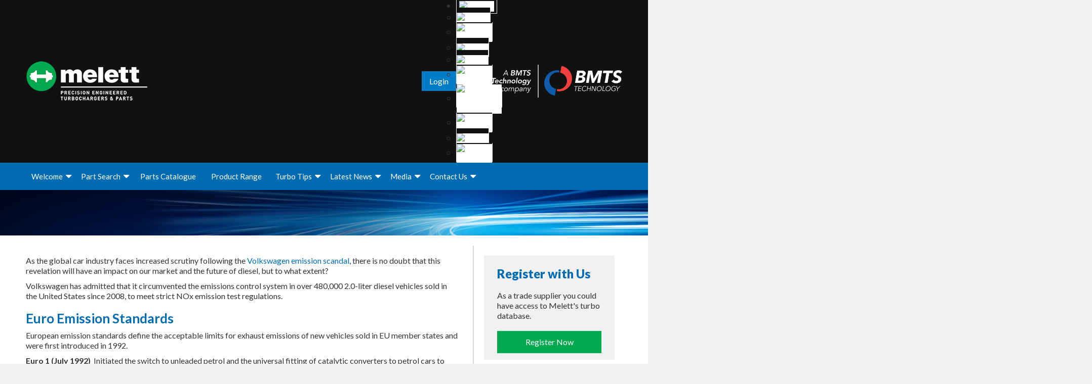

--- FILE ---
content_type: text/html; charset=UTF-8
request_url: https://www.melett.com/technicalarticles/the-future-of-diesel/
body_size: 35527
content:
<!DOCTYPE html>
<html lang="en-US" class="no-js">
<head>
            <script nonce="VAodyrdP083CuksYn9DpxA==" id="meletttheme-modules-import-map" type="importmap">{"imports":{"MelettToastie": "https://www.melett.com/wp-content/themes/meletttheme/assets/scripts/components/MelettToastie.js?v=1751018261","MelettBasketWidget": "https://www.melett.com/wp-content/themes/meletttheme/assets/scripts/components/MelettBasketWidget.js?v=1695228330","MelettNotice": "https://www.melett.com/wp-content/themes/meletttheme/assets/scripts/components/MelettNotice.js?v=1768914818","MelettSearch": "https://www.melett.com/wp-content/themes/meletttheme/assets/scripts/components/MelettSearch.js?v=1768914818","MelettSelect": "https://www.melett.com/wp-content/themes/meletttheme/assets/scripts/components/MelettSelect.js?v=1695228330","MelettForm": "https://www.melett.com/wp-content/themes/meletttheme/assets/scripts/components/MelettForm.js?v=1741773405","MelettProduct": "https://www.melett.com/wp-content/themes/meletttheme/assets/scripts/components/MelettProduct.js?v=1749222701","MelettWPMLModal": "https://www.melett.com/wp-content/themes/meletttheme/assets/scripts/components/MelettWPMLModal.js?v=1704965515","MelettTextSelect": "https://www.melett.com/wp-content/themes/meletttheme/assets/scripts/components/MelettTextSelect.js?v=1768914818","MelettQuickAdd": "https://www.melett.com/wp-content/themes/meletttheme/assets/scripts/components/MelettQuickAdd.js?v=1768914818","MelettSlider": "https://www.melett.com/wp-content/themes/meletttheme/assets/scripts/components/MelettSlider.js?v=1725463970","MelettBasketActionsForm": "https://www.melett.com/wp-content/themes/meletttheme/assets/scripts/components/MelettBasketActionsForm.js?v=1751018261","GDPRModal": "https://www.melett.com/wp-content/themes/meletttheme/assets/scripts/GDPRModal.js?v=1709717392","analytics/definitions": "https://www.melett.com/wp-content/themes/meletttheme/assets/scripts/google-analytics/definitions.js?v=1746546349","analytics/productLink": "https://www.melett.com/wp-content/themes/meletttheme/assets/scripts/google-analytics/gtmProductLink.js?v=1724859336","analytics/selectItem": "https://www.melett.com/wp-content/themes/meletttheme/assets/scripts/google-analytics/gtmSelectItem.js?v=1724859336","analytics/selectPromotion": "https://www.melett.com/wp-content/themes/meletttheme/assets/scripts/google-analytics/gtmSelectPromotion.js?v=1707295720","analytics/error": "https://www.melett.com/wp-content/themes/meletttheme/assets/scripts/google-analytics/gtmError.js?v=1741773405","analytics/viewItem": "https://www.melett.com/wp-content/themes/meletttheme/assets/scripts/google-analytics/gtmViewItem.js?v=1724859336","analytics/viewItemList": "https://www.melett.com/wp-content/themes/meletttheme/assets/scripts/google-analytics/gtmViewItemList.js?v=1724859336","analytics/masterPricingView": "https://www.melett.com/wp-content/themes/meletttheme/assets/scripts/google-analytics/gtmMasterPricingView.js?v=1706176021","analytics/addToCart": "https://www.melett.com/wp-content/themes/meletttheme/assets/scripts/google-analytics/gtmAddToCart.js?v=1744299760","analytics/partnerSelect": "https://www.melett.com/wp-content/themes/meletttheme/assets/scripts/google-analytics/gtmMelettPartners.js?v=1737623684","analytics/removeFromCart": "https://www.melett.com/wp-content/themes/meletttheme/assets/scripts/google-analytics/gtmRemoveFromCart.js?v=1744299760","analytics/beginCheckout": "https://www.melett.com/wp-content/themes/meletttheme/assets/scripts/google-analytics/gtmBeginCheckout.js?v=1724859336","analytics/search": "https://www.melett.com/wp-content/themes/meletttheme/assets/scripts/google-analytics/gtmSearch.js?v=1695228330","analytics/setConsent": "https://www.melett.com/wp-content/themes/meletttheme/assets/scripts/google-analytics/setConsent.js?v=1709717392","analytics/placeOrder": "https://www.melett.com/wp-content/themes/meletttheme/assets/scripts/google-analytics/gtmPlaceOrder.js?v=1724859336","analytics/subscribe": "https://www.melett.com/wp-content/themes/meletttheme/assets/scripts/google-analytics/gtmSubscribe.js?v=1695228330","analytics/viewBasket": "https://www.melett.com/wp-content/themes/meletttheme/assets/scripts/google-analytics/gtmViewBasket.js?v=1724859336","analytics/viewPromotion": "https://www.melett.com/wp-content/themes/meletttheme/assets/scripts/google-analytics/gtmViewPromotion.js?v=1724859336","analytics/addToQuote": "https://www.melett.com/wp-content/themes/meletttheme/assets/scripts/google-analytics/gtmAddToQuote.js?v=1746546349","analytics/removeFromQuote": "https://www.melett.com/wp-content/themes/meletttheme/assets/scripts/google-analytics/gtmRemoveFromQuote.js?v=1746546349","analytics/confirmQuote": "https://www.melett.com/wp-content/themes/meletttheme/assets/scripts/google-analytics/gtmConfirmQuote.js?v=1746546349","helpers/obj": "https://www.melett.com/wp-content/themes/meletttheme/assets/scripts/helpers/obj.js?v=1741773405","helpers/basketPageScript": "https://www.melett.com/wp-content/themes/meletttheme/assets/scripts/helpers/basketPageScript.js?v=1767691386","helpers/symbolToCurrency": "https://www.melett.com/wp-content/themes/meletttheme/assets/scripts/helpers/symbolToCurrency.js?v=1709717392","helpers/currencyToSymbol": "https://www.melett.com/wp-content/themes/meletttheme/assets/scripts/helpers/currencyToSymbol.js?v=1709717392","helpers/deepFreeze": "https://www.melett.com/wp-content/themes/meletttheme/assets/scripts/helpers/deepFreeze.js?v=1744299760","helpers/formatPrice": "https://www.melett.com/wp-content/themes/meletttheme/assets/scripts/helpers/formatPrice.js?v=1744299760","helpers/getQVar": "https://www.melett.com/wp-content/themes/meletttheme/assets/scripts/helpers/getQVar.js?v=1695228330","helpers/setQVar": "https://www.melett.com/wp-content/themes/meletttheme/assets/scripts/helpers/setQVar.js?v=1700757709","helpers/deleteQVar": "https://www.melett.com/wp-content/themes/meletttheme/assets/scripts/helpers/deleteQVar.js?v=1695228330","helpers/logout": "https://www.melett.com/wp-content/themes/meletttheme/assets/scripts/helpers/logout.js?v=1707124137","helpers/cookie": "https://www.melett.com/wp-content/themes/meletttheme/assets/scripts/helpers/cookie.js?v=1695228330","helpers/slugifyStr": "https://www.melett.com/wp-content/themes/meletttheme/assets/scripts/helpers/slugifyStr.js?v=1695228330","helpers/sleep": "https://www.melett.com/wp-content/themes/meletttheme/assets/scripts/helpers/sleep.js?v=1695228330","helpers/productPopup": "https://www.melett.com/wp-content/themes/meletttheme/assets/scripts/helpers/productPopup.js?v=1768914818","helpers/serverData": "https://www.melett.com/wp-content/themes/meletttheme/assets/scripts/helpers/serverData.js?v=1768914818","helpers/presentSlug": "https://www.melett.com/wp-content/themes/meletttheme/assets/scripts/helpers/presentSlug.js?v=1724859336","helpers/formatStockCode": "https://www.melett.com/wp-content/themes/meletttheme/assets/scripts/helpers/formatStockCode.js?v=1744299760","helpers/getSplideArgs": "https://www.melett.com/wp-content/themes/meletttheme/assets/scripts/helpers/getSplideArgs.js?v=1749222701","helpers/isEnterKey": "https://www.melett.com/wp-content/themes/meletttheme/assets/scripts/helpers/isEnterKey.js?v=1695228330","helpers/turboTipsArticles": "https://www.melett.com/wp-content/themes/meletttheme/assets/scripts/helpers/turboTipsArticles.js?v=1695228330","helpers/getCurrency": "https://www.melett.com/wp-content/themes/meletttheme/assets/scripts/helpers/getCurrency.js?v=1695228330","helpers/recaptchaInit": "https://www.melett.com/wp-content/themes/meletttheme/assets/scripts/helpers/recaptchaInit.js?v=1698685537","helpers/loadSliders": "https://www.melett.com/wp-content/themes/meletttheme/assets/scripts/helpers/loadSliders.js?v=1768914818","helpers/filterFunction": "https://www.melett.com/wp-content/themes/meletttheme/assets/scripts/helpers/filterFunction.js?v=1768914818","helpers/loginPopupTriggers": "https://www.melett.com/wp-content/themes/meletttheme/assets/scripts/helpers/loginPopupTriggers.js?v=1700757709","helpers/sanitiseStockCode": "https://www.melett.com/wp-content/themes/meletttheme/assets/scripts/helpers/sanitiseStockCode.js?v=1744299760","basket/BasketHandler": "https://www.melett.com/wp-content/themes/meletttheme/assets/scripts/shopping-basket/Basket.js?v=1768579624","basket/Quote": "https://www.melett.com/wp-content/themes/meletttheme/assets/scripts/shopping-basket/Quote.js?v=1746546349","basket/getTime": "https://www.melett.com/wp-content/themes/meletttheme/assets/scripts/shopping-basket/getTime.js?v=1695228330","basket/checkTimeBXT": "https://www.melett.com/wp-content/themes/meletttheme/assets/scripts/shopping-basket/checkTimeBXT.js?v=1724859336","basket/checkTimeMNA": "https://www.melett.com/wp-content/themes/meletttheme/assets/scripts/shopping-basket/checkTimeMNA.js?v=1701362432"}}</script>
            <link rel="shortcut icon" href="/wp-content/uploads//2018/01/cropped-Melett-Green-rounel-32x32.png" />
    <meta charset="UTF-8">
    <meta name="viewport" content="width=device-width, initial-scale=1.0">
        <link rel="stylesheet" href="/wp-content/themes/meletttheme/css/datatables.min.css" media="all" />
    <link rel="stylesheet" href="/wp-content/themes/meletttheme/css/fixedColumns.dataTables.css" media="all" />
    <link rel="stylesheet" href="/wp-content/themes/meletttheme/bootstrap/css/bootstrap.min.css" media="all" />
    <title>The Future of Diesel - Emission Standard Changes</title>
<meta name='robots' content='max-image-preview:large' />
<link rel="alternate" hreflang="en" href="https://www.melett.com/technicalarticles/the-future-of-diesel/" />
<link rel="alternate" hreflang="fr" href="https://www.melett.fr/technicalarticles-fr/the-future-of-diesels/" />
<link rel="alternate" hreflang="de" href="https://www.melett.de/technicalarticles-de/the-future-of-diesels/" />
<link rel="alternate" hreflang="it" href="https://www.melett.it/technicalarticles-it/the-future-of-diesels/" />
<link rel="alternate" hreflang="pl" href="https://www.melett.pl/technicalarticles-pl/the-future-of-diesels/" />
<link rel="alternate" hreflang="ru" href="https://www.melett.com.ru/technicalarticles-ru/the-future-of-diesels/" />
<link rel="alternate" hreflang="pt-pt" href="https://www.melett.com.pt/technicalarticles-pt/the-future-of-diesels/" />
<link rel="alternate" hreflang="es" href="https://www.melett.es/technicalarticles-es/the-future-of-diesels/" />
<link rel="alternate" hreflang="el" href="https://www.melett.gr/technicalarticles-gr/the-future-of-diesels/" />
<link rel="alternate" hreflang="tr" href="https://www.melett.com.tr/technicalarticles-tr/the-future-of-diesels/" />
<link rel="alternate" hreflang="x-default" href="https://www.melett.com/technicalarticles/the-future-of-diesel/" />

<!-- This site is optimized with the Yoast SEO Premium plugin v7.5.1 - https://yoast.com/wordpress/plugins/seo/ -->
<meta name="description" content="Following the Volkswagen emission scandal, there is no doubt that this revelation will have an impact on our market and diesel, but to what extent?"/>
<link rel="canonical" href="https://www.melett.com/technicalarticles/the-future-of-diesel/" />
<script nonce="VAodyrdP083CuksYn9DpxA==" type='application/ld+json'>{"@context":"https:\/\/schema.org","@type":"Organization","url":"https:\/\/www.melett.com\/","sameAs":["https:\/\/www.linkedin.com\/company\/melett-ltd\/"],"@id":"https:\/\/www.melett.com\/#organization","name":"Melett Ltd","logo":"http:\/\/www.melett.com\/wp-content\/uploads\/2016\/12\/melett_small_normal_logo.png"}</script>
<!-- / Yoast SEO Premium plugin. -->

<link rel='dns-prefetch' href='//www.google.com' />
<link rel='dns-prefetch' href='//cdn.jsdelivr.net' />
<link rel='dns-prefetch' href='//fonts.googleapis.com' />
<link rel='dns-prefetch' href='//www.googletagmanager.com' />
<link rel="alternate" type="application/rss+xml" title="Melett Ltd &raquo; Feed" href="https://www.melett.com/feed/" />
<link rel="alternate" title="oEmbed (JSON)" type="application/json+oembed" href="https://www.melett.com/wp-json/oembed/1.0/embed?url=https%3A%2F%2Fwww.melett.com%2Ftechnicalarticles%2Fthe-future-of-diesel%2F" />
<link rel="alternate" title="oEmbed (XML)" type="text/xml+oembed" href="https://www.melett.com/wp-json/oembed/1.0/embed?url=https%3A%2F%2Fwww.melett.com%2Ftechnicalarticles%2Fthe-future-of-diesel%2F&#038;format=xml" />
<style id='wp-img-auto-sizes-contain-inline-css' type='text/css'>
img:is([sizes=auto i],[sizes^="auto," i]){contain-intrinsic-size:3000px 1500px}
/*# sourceURL=wp-img-auto-sizes-contain-inline-css */
</style>
<style id='wp-emoji-styles-inline-css' type='text/css'>

	img.wp-smiley, img.emoji {
		display: inline !important;
		border: none !important;
		box-shadow: none !important;
		height: 1em !important;
		width: 1em !important;
		margin: 0 0.07em !important;
		vertical-align: -0.1em !important;
		background: none !important;
		padding: 0 !important;
	}
/*# sourceURL=wp-emoji-styles-inline-css */
</style>
<link rel='stylesheet' id='wp-block-library-css' href='https://www.melett.com/wp-includes/css/dist/block-library/style.min.css?ver=6.9' type='text/css' media='all' />
<style id='global-styles-inline-css' type='text/css'>
:root{--wp--preset--aspect-ratio--square: 1;--wp--preset--aspect-ratio--4-3: 4/3;--wp--preset--aspect-ratio--3-4: 3/4;--wp--preset--aspect-ratio--3-2: 3/2;--wp--preset--aspect-ratio--2-3: 2/3;--wp--preset--aspect-ratio--16-9: 16/9;--wp--preset--aspect-ratio--9-16: 9/16;--wp--preset--color--black: #000000;--wp--preset--color--cyan-bluish-gray: #abb8c3;--wp--preset--color--white: #ffffff;--wp--preset--color--pale-pink: #f78da7;--wp--preset--color--vivid-red: #cf2e2e;--wp--preset--color--luminous-vivid-orange: #ff6900;--wp--preset--color--luminous-vivid-amber: #fcb900;--wp--preset--color--light-green-cyan: #7bdcb5;--wp--preset--color--vivid-green-cyan: #00d084;--wp--preset--color--pale-cyan-blue: #8ed1fc;--wp--preset--color--vivid-cyan-blue: #0693e3;--wp--preset--color--vivid-purple: #9b51e0;--wp--preset--gradient--vivid-cyan-blue-to-vivid-purple: linear-gradient(135deg,rgb(6,147,227) 0%,rgb(155,81,224) 100%);--wp--preset--gradient--light-green-cyan-to-vivid-green-cyan: linear-gradient(135deg,rgb(122,220,180) 0%,rgb(0,208,130) 100%);--wp--preset--gradient--luminous-vivid-amber-to-luminous-vivid-orange: linear-gradient(135deg,rgb(252,185,0) 0%,rgb(255,105,0) 100%);--wp--preset--gradient--luminous-vivid-orange-to-vivid-red: linear-gradient(135deg,rgb(255,105,0) 0%,rgb(207,46,46) 100%);--wp--preset--gradient--very-light-gray-to-cyan-bluish-gray: linear-gradient(135deg,rgb(238,238,238) 0%,rgb(169,184,195) 100%);--wp--preset--gradient--cool-to-warm-spectrum: linear-gradient(135deg,rgb(74,234,220) 0%,rgb(151,120,209) 20%,rgb(207,42,186) 40%,rgb(238,44,130) 60%,rgb(251,105,98) 80%,rgb(254,248,76) 100%);--wp--preset--gradient--blush-light-purple: linear-gradient(135deg,rgb(255,206,236) 0%,rgb(152,150,240) 100%);--wp--preset--gradient--blush-bordeaux: linear-gradient(135deg,rgb(254,205,165) 0%,rgb(254,45,45) 50%,rgb(107,0,62) 100%);--wp--preset--gradient--luminous-dusk: linear-gradient(135deg,rgb(255,203,112) 0%,rgb(199,81,192) 50%,rgb(65,88,208) 100%);--wp--preset--gradient--pale-ocean: linear-gradient(135deg,rgb(255,245,203) 0%,rgb(182,227,212) 50%,rgb(51,167,181) 100%);--wp--preset--gradient--electric-grass: linear-gradient(135deg,rgb(202,248,128) 0%,rgb(113,206,126) 100%);--wp--preset--gradient--midnight: linear-gradient(135deg,rgb(2,3,129) 0%,rgb(40,116,252) 100%);--wp--preset--font-size--small: 13px;--wp--preset--font-size--medium: 20px;--wp--preset--font-size--large: 36px;--wp--preset--font-size--x-large: 42px;--wp--preset--spacing--20: 0.44rem;--wp--preset--spacing--30: 0.67rem;--wp--preset--spacing--40: 1rem;--wp--preset--spacing--50: 1.5rem;--wp--preset--spacing--60: 2.25rem;--wp--preset--spacing--70: 3.38rem;--wp--preset--spacing--80: 5.06rem;--wp--preset--shadow--natural: 6px 6px 9px rgba(0, 0, 0, 0.2);--wp--preset--shadow--deep: 12px 12px 50px rgba(0, 0, 0, 0.4);--wp--preset--shadow--sharp: 6px 6px 0px rgba(0, 0, 0, 0.2);--wp--preset--shadow--outlined: 6px 6px 0px -3px rgb(255, 255, 255), 6px 6px rgb(0, 0, 0);--wp--preset--shadow--crisp: 6px 6px 0px rgb(0, 0, 0);}:where(.is-layout-flex){gap: 0.5em;}:where(.is-layout-grid){gap: 0.5em;}body .is-layout-flex{display: flex;}.is-layout-flex{flex-wrap: wrap;align-items: center;}.is-layout-flex > :is(*, div){margin: 0;}body .is-layout-grid{display: grid;}.is-layout-grid > :is(*, div){margin: 0;}:where(.wp-block-columns.is-layout-flex){gap: 2em;}:where(.wp-block-columns.is-layout-grid){gap: 2em;}:where(.wp-block-post-template.is-layout-flex){gap: 1.25em;}:where(.wp-block-post-template.is-layout-grid){gap: 1.25em;}.has-black-color{color: var(--wp--preset--color--black) !important;}.has-cyan-bluish-gray-color{color: var(--wp--preset--color--cyan-bluish-gray) !important;}.has-white-color{color: var(--wp--preset--color--white) !important;}.has-pale-pink-color{color: var(--wp--preset--color--pale-pink) !important;}.has-vivid-red-color{color: var(--wp--preset--color--vivid-red) !important;}.has-luminous-vivid-orange-color{color: var(--wp--preset--color--luminous-vivid-orange) !important;}.has-luminous-vivid-amber-color{color: var(--wp--preset--color--luminous-vivid-amber) !important;}.has-light-green-cyan-color{color: var(--wp--preset--color--light-green-cyan) !important;}.has-vivid-green-cyan-color{color: var(--wp--preset--color--vivid-green-cyan) !important;}.has-pale-cyan-blue-color{color: var(--wp--preset--color--pale-cyan-blue) !important;}.has-vivid-cyan-blue-color{color: var(--wp--preset--color--vivid-cyan-blue) !important;}.has-vivid-purple-color{color: var(--wp--preset--color--vivid-purple) !important;}.has-black-background-color{background-color: var(--wp--preset--color--black) !important;}.has-cyan-bluish-gray-background-color{background-color: var(--wp--preset--color--cyan-bluish-gray) !important;}.has-white-background-color{background-color: var(--wp--preset--color--white) !important;}.has-pale-pink-background-color{background-color: var(--wp--preset--color--pale-pink) !important;}.has-vivid-red-background-color{background-color: var(--wp--preset--color--vivid-red) !important;}.has-luminous-vivid-orange-background-color{background-color: var(--wp--preset--color--luminous-vivid-orange) !important;}.has-luminous-vivid-amber-background-color{background-color: var(--wp--preset--color--luminous-vivid-amber) !important;}.has-light-green-cyan-background-color{background-color: var(--wp--preset--color--light-green-cyan) !important;}.has-vivid-green-cyan-background-color{background-color: var(--wp--preset--color--vivid-green-cyan) !important;}.has-pale-cyan-blue-background-color{background-color: var(--wp--preset--color--pale-cyan-blue) !important;}.has-vivid-cyan-blue-background-color{background-color: var(--wp--preset--color--vivid-cyan-blue) !important;}.has-vivid-purple-background-color{background-color: var(--wp--preset--color--vivid-purple) !important;}.has-black-border-color{border-color: var(--wp--preset--color--black) !important;}.has-cyan-bluish-gray-border-color{border-color: var(--wp--preset--color--cyan-bluish-gray) !important;}.has-white-border-color{border-color: var(--wp--preset--color--white) !important;}.has-pale-pink-border-color{border-color: var(--wp--preset--color--pale-pink) !important;}.has-vivid-red-border-color{border-color: var(--wp--preset--color--vivid-red) !important;}.has-luminous-vivid-orange-border-color{border-color: var(--wp--preset--color--luminous-vivid-orange) !important;}.has-luminous-vivid-amber-border-color{border-color: var(--wp--preset--color--luminous-vivid-amber) !important;}.has-light-green-cyan-border-color{border-color: var(--wp--preset--color--light-green-cyan) !important;}.has-vivid-green-cyan-border-color{border-color: var(--wp--preset--color--vivid-green-cyan) !important;}.has-pale-cyan-blue-border-color{border-color: var(--wp--preset--color--pale-cyan-blue) !important;}.has-vivid-cyan-blue-border-color{border-color: var(--wp--preset--color--vivid-cyan-blue) !important;}.has-vivid-purple-border-color{border-color: var(--wp--preset--color--vivid-purple) !important;}.has-vivid-cyan-blue-to-vivid-purple-gradient-background{background: var(--wp--preset--gradient--vivid-cyan-blue-to-vivid-purple) !important;}.has-light-green-cyan-to-vivid-green-cyan-gradient-background{background: var(--wp--preset--gradient--light-green-cyan-to-vivid-green-cyan) !important;}.has-luminous-vivid-amber-to-luminous-vivid-orange-gradient-background{background: var(--wp--preset--gradient--luminous-vivid-amber-to-luminous-vivid-orange) !important;}.has-luminous-vivid-orange-to-vivid-red-gradient-background{background: var(--wp--preset--gradient--luminous-vivid-orange-to-vivid-red) !important;}.has-very-light-gray-to-cyan-bluish-gray-gradient-background{background: var(--wp--preset--gradient--very-light-gray-to-cyan-bluish-gray) !important;}.has-cool-to-warm-spectrum-gradient-background{background: var(--wp--preset--gradient--cool-to-warm-spectrum) !important;}.has-blush-light-purple-gradient-background{background: var(--wp--preset--gradient--blush-light-purple) !important;}.has-blush-bordeaux-gradient-background{background: var(--wp--preset--gradient--blush-bordeaux) !important;}.has-luminous-dusk-gradient-background{background: var(--wp--preset--gradient--luminous-dusk) !important;}.has-pale-ocean-gradient-background{background: var(--wp--preset--gradient--pale-ocean) !important;}.has-electric-grass-gradient-background{background: var(--wp--preset--gradient--electric-grass) !important;}.has-midnight-gradient-background{background: var(--wp--preset--gradient--midnight) !important;}.has-small-font-size{font-size: var(--wp--preset--font-size--small) !important;}.has-medium-font-size{font-size: var(--wp--preset--font-size--medium) !important;}.has-large-font-size{font-size: var(--wp--preset--font-size--large) !important;}.has-x-large-font-size{font-size: var(--wp--preset--font-size--x-large) !important;}
/*# sourceURL=global-styles-inline-css */
</style>

<style id='classic-theme-styles-inline-css' type='text/css'>
/*! This file is auto-generated */
.wp-block-button__link{color:#fff;background-color:#32373c;border-radius:9999px;box-shadow:none;text-decoration:none;padding:calc(.667em + 2px) calc(1.333em + 2px);font-size:1.125em}.wp-block-file__button{background:#32373c;color:#fff;text-decoration:none}
/*# sourceURL=/wp-includes/css/classic-themes.min.css */
</style>
<link rel='stylesheet' id='lvca-animate-styles-css' href='https://www.melett.com/wp-content/plugins/addons-for-visual-composer/assets/css/animate.css?ver=3.9.4' type='text/css' media='all' />
<link rel='stylesheet' id='lvca-frontend-styles-css' href='https://www.melett.com/wp-content/plugins/addons-for-visual-composer/assets/css/lvca-frontend.css?ver=3.9.4' type='text/css' media='all' />
<link rel='stylesheet' id='lvca-icomoon-styles-css' href='https://www.melett.com/wp-content/plugins/addons-for-visual-composer/assets/css/icomoon.css?ver=3.9.4' type='text/css' media='all' />
<link rel='stylesheet' id='wpml-legacy-dropdown-0-css' href='https://www.melett.com/wp-content/plugins/sitepress-multilingual-cms/templates/language-switchers/legacy-dropdown/style.css?ver=6.9' type='text/css' media='all' />
<link rel='stylesheet' id='wpml-legacy-horizontal-list-0-css' href='https://www.melett.com/wp-content/plugins/sitepress-multilingual-cms/templates/language-switchers/legacy-list-horizontal/style.min.css?ver=1' type='text/css' media='all' />
<link rel='stylesheet' id='lvca-accordion-css' href='https://www.melett.com/wp-content/plugins/addons-for-visual-composer/includes/addons/accordion/css/style.css?ver=3.9.4' type='text/css' media='all' />
<link rel='stylesheet' id='lvca-slick-css' href='https://www.melett.com/wp-content/plugins/addons-for-visual-composer/assets/css/slick.css?ver=3.9.4' type='text/css' media='all' />
<link rel='stylesheet' id='lvca-carousel-css' href='https://www.melett.com/wp-content/plugins/addons-for-visual-composer/includes/addons/carousel/css/style.css?ver=3.9.4' type='text/css' media='all' />
<link rel='stylesheet' id='lvca-posts-carousel-css' href='https://www.melett.com/wp-content/plugins/addons-for-visual-composer/includes/addons/posts-carousel/css/style.css?ver=3.9.4' type='text/css' media='all' />
<link rel='stylesheet' id='meletttheme-fonts-css' href='https://fonts.googleapis.com/css?family=Merriweather%3A400%2C700%2C900%2C400italic%2C700italic%2C900italic%7CMontserrat%3A400%2C700%7CInconsolata%3A400&#038;subset=latin%2Clatin-ext' type='text/css' media='all' />
<link rel='stylesheet' id='genericons-css' href='https://www.melett.com/wp-content/themes/meletttheme/genericons/genericons.css?ver=6.9' type='text/css' media='all' />
<link rel='stylesheet' id='meletttheme-style-css' href='https://www.melett.com/wp-content/themes/meletttheme/style.css?ver=1768914818' type='text/css' media='all' />
<style id='meletttheme-style-inline-css' type='text/css'>

		/* Custom Page Background Color */
		.site {
			background-color: ;
		}

		mark,
		ins,
		button,
		button[disabled]:hover,
		button[disabled]:focus,
		input[type="button"],
		input[type="button"][disabled]:hover,
		input[type="button"][disabled]:focus,
		input[type="reset"],
		input[type="reset"][disabled]:hover,
		input[type="reset"][disabled]:focus,
		input[type="submit"],
		input[type="submit"][disabled]:hover,
		input[type="submit"][disabled]:focus,
		.menu-toggle.toggled-on,
		.menu-toggle.toggled-on:hover,
		.menu-toggle.toggled-on:focus,
		.pagination .prev,
		.pagination .next,
		.pagination .prev:hover,
		.pagination .prev:focus,
		.pagination .next:hover,
		.pagination .next:focus,
		.pagination .nav-links:before,
		.pagination .nav-links:after,
		.widget_calendar tbody a,
		.widget_calendar tbody a:hover,
		.widget_calendar tbody a:focus,
		.page-links a,
		.page-links a:hover,
		.page-links a:focus {
			color: ;
		}

		@media screen and (min-width: 56.875em) {
			.main-navigation ul ul li {
				background-color: ;
			}

			.main-navigation ul ul:after {
				border-top-color: ;
				border-bottom-color: ;
			}
		}
	
/*# sourceURL=meletttheme-style-inline-css */
</style>
<link rel='stylesheet' id='meletttheme-2019-style-css' href='https://www.melett.com/wp-content/themes/meletttheme/2019.css?ver=1768304737' type='text/css' media='all' />
<link rel='stylesheet' id='melett-main-styles-css' href='https://www.melett.com/wp-content/themes/meletttheme/assets/styles/main.css?ver=260120-131338' type='text/css' media='all' />
<link rel='stylesheet' id='meletttheme-splide-styles-main-css' href='https://www.melett.com/wp-content/themes/meletttheme/node_modules/@splidejs/splide/dist/css/splide.min.css?ver=6.9' type='text/css' media='all' />
<link rel='stylesheet' id='melett-slider-base-css' href='https://cdn.jsdelivr.net/npm/swiper@11/swiper-bundle.min.css?ver=6.9' type='text/css' media='all' />
<link rel='stylesheet' id='meletttheme-fa-brands-css' href='https://www.melett.com/wp-content/themes/meletttheme/node_modules/@fortawesome/fontawesome-free/css/brands.css?ver=6.9' type='text/css' media='all' />
<link rel='stylesheet' id='meletttheme-fawesome-css' href='https://www.melett.com/wp-content/themes/meletttheme/node_modules/@fortawesome/fontawesome-free/css/fontawesome.css?ver=6.9' type='text/css' media='all' />
<link rel='stylesheet' id='meletttheme-fa-solid-css' href='https://www.melett.com/wp-content/themes/meletttheme/node_modules/@fortawesome/fontawesome-free/css/solid.css?ver=6.9' type='text/css' media='all' />
<link rel='stylesheet' id='jquery-lazyloadxt-spinner-css-css' href='//www.melett.com/wp-content/plugins/a3-lazy-load/assets/css/jquery.lazyloadxt.spinner.css?ver=6.9' type='text/css' media='all' />
<link rel='stylesheet' id='a3a3_lazy_load-css' href='//www.melett.com/wp-content/uploads/sass/a3_lazy_load.min.css?ver=1720087858' type='text/css' media='all' />
<link rel='stylesheet' id='js_composer_front-css' href='https://www.melett.com/wp-content/plugins/js_composer/assets/css/js_composer.min.css?ver=6.9' type='text/css' media='all' />
<!--n2css--><!--n2js--><script nonce="VAodyrdP083CuksYn9DpxA==" type="text/javascript" id="wpml-cookie-js-extra">
/* <![CDATA[ */
var wpml_cookies = {"wp-wpml_current_language":{"value":"en","expires":1,"path":"/"}};
var wpml_cookies = {"wp-wpml_current_language":{"value":"en","expires":1,"path":"/"}};
//# sourceURL=wpml-cookie-js-extra
/* ]]> */
</script>
<script type="text/javascript" src="https://www.melett.com/wp-content/plugins/sitepress-multilingual-cms/res/js/cookies/language-cookie.js?ver=476000" id="wpml-cookie-js" defer="defer" data-wp-strategy="defer"></script>
<script type="text/javascript" src="https://www.melett.com/wp-includes/js/jquery/jquery.min.js?ver=3.7.1" id="jquery-core-js"></script>
<script type="text/javascript" src="https://www.melett.com/wp-includes/js/jquery/jquery-migrate.min.js?ver=3.4.1" id="jquery-migrate-js"></script>
<script type="text/javascript" src="https://www.melett.com/wp-content/plugins/addons-for-visual-composer/assets/js/jquery.waypoints.min.js?ver=3.9.4" id="lvca-waypoints-js"></script>
<script nonce="VAodyrdP083CuksYn9DpxA==" type="text/javascript" id="lvca-frontend-scripts-js-extra">
/* <![CDATA[ */
var lvca_settings = {"mobile_width":"780","custom_css":""};
//# sourceURL=lvca-frontend-scripts-js-extra
/* ]]> */
</script>
<script type="text/javascript" src="https://www.melett.com/wp-content/plugins/addons-for-visual-composer/assets/js/lvca-frontend.min.js?ver=3.9.4" id="lvca-frontend-scripts-js"></script>
<script type="text/javascript" src="https://www.melett.com/wp-content/plugins/sitepress-multilingual-cms/templates/language-switchers/legacy-dropdown/script.js?ver=6.9" id="wpml-legacy-dropdown-0-js"></script>
<script type="text/javascript" src="https://www.melett.com/wp-content/plugins/addons-for-visual-composer/includes/addons/accordion/js/accordion.min.js?ver=3.9.4" id="lvca-accordion-js"></script>
<script type="text/javascript" src="https://www.melett.com/wp-content/plugins/addons-for-visual-composer/assets/js/slick.min.js?ver=3.9.4" id="lvca-slick-carousel-js"></script>
<script type="text/javascript" src="https://www.melett.com/wp-content/plugins/addons-for-visual-composer/includes/addons/posts-carousel/js/posts-carousel.min.js?ver=3.9.4" id="lvca-post-carousel-js"></script>
<script type="text/javascript" src="https://www.melett.com/wp-content/themes/meletttheme/assets/scripts/helpers/bootstrapData.js" id="meletttheme-bootstrap-data-js"></script>
<script type="text/javascript" src="https://www.melett.com/wp-content/themes/meletttheme/js/html5.js?ver=6.9" id="meletttheme-html5-js"></script>
<script type="text/javascript" src="https://www.google.com/recaptcha/api.js?render=6LfzdY4bAAAAAHX5Ywa74RNiKi2l1rOwueRuobBA&amp;ver=6.9" id="meletttheme-recaptcha-api-js"></script>
<script type="text/javascript" src="https://www.melett.com/wp-content/themes/meletttheme/node_modules/@splidejs/splide/dist/js/splide.min.js?ver=6.9" id="meletttheme-splide-scripts-main-js"></script>
<script type="text/javascript" src="https://cdn.jsdelivr.net/npm/swiper@11/swiper-bundle.min.js?ver=6.9" id="melett-slider-base-js"></script>
<script type="text/javascript" src="https://www.melett.com/wp-content/themes/meletttheme/js/jquery.humanTyping.min.js?ver=6.9" id="meletttheme-human-typing-js"></script>
<script type="text/javascript" src="https://www.melett.com/wp-content/themes/meletttheme/assets/scripts/helpers/mttGlobal.js" id="meletttheme-mtt-global-js"></script>
<script type="module" type="text/javascript" src="https://www.melett.com/wp-content/themes/meletttheme/assets/scripts/header-main.js?ver=1768914818" id="meletttheme-m-header-main-js"></script>
<script type="module" type="text/javascript" src="https://www.melett.com/wp-content/themes/meletttheme/assets/scripts/layout/footer.js?ver=1695228330" id="meletttheme-m-footer-js"></script>
<script type="module" type="text/javascript" src="https://www.melett.com/wp-content/themes/meletttheme/assets/scripts/forms/login.js?ver=1768914818" id="meletttheme-m-login-forms-js"></script>
<script type="text/javascript" src="https://www.melett.com/wp-content/themes/meletttheme/js/jquery.bxSlider.min.js?ver=6.9" id="meletttheme-box-slider-js"></script>
<script nonce="VAodyrdP083CuksYn9DpxA==" type="text/javascript" id="wpml-xdomain-data-js-extra">
/* <![CDATA[ */
var wpml_xdomain_data = {"css_selector":"wpml-ls-item","ajax_url":"https://www.melett.com/wp-admin/admin-ajax.php","current_lang":"en","_nonce":"011648889b"};
//# sourceURL=wpml-xdomain-data-js-extra
/* ]]> */
</script>
<script type="text/javascript" src="https://www.melett.com/wp-content/plugins/sitepress-multilingual-cms/res/js/xdomain-data.js?ver=6.9" id="wpml-xdomain-data-js" defer="defer" data-wp-strategy="defer"></script>
<script nonce="VAodyrdP083CuksYn9DpxA=="></script><link rel="https://api.w.org/" href="https://www.melett.com/wp-json/" /><link rel="alternate" title="JSON" type="application/json" href="https://www.melett.com/wp-json/wp/v2/posts/4631" /><link rel="EditURI" type="application/rsd+xml" title="RSD" href="https://www.melett.com/xmlrpc.php?rsd" />

<link rel='shortlink' href='https://www.melett.com/?p=4631' />
        <script nonce="VAodyrdP083CuksYn9DpxA==" type="text/javascript">
            (function () {
                window.lvca_fs = {can_use_premium_code: false};
            })();
        </script>
        <meta name="generator" content="WPML ver:4.7.6 stt:1,4,3,13,27,41,42,46,2,54;" />
<meta name="generator" content="Site Kit by Google 1.170.0" /><meta name="generator" content="Powered by WPBakery Page Builder - drag and drop page builder for WordPress."/>
	<style type="text/css" id="meletttheme-header-css">
		.site-branding {
			margin: 0 auto 0 0;
		}

		.site-branding .site-title,
		.site-description {
			clip: rect(1px, 1px, 1px, 1px);
			position: absolute;
		}
	</style>
	<style type="text/css" id="custom-background-css">
body.custom-background { background-color: #f3f2f3; }
</style>
	
<!-- Google Tag Manager snippet added by Site Kit -->
<script nonce="VAodyrdP083CuksYn9DpxA==" type="text/javascript">
/* <![CDATA[ */

			( function( w, d, s, l, i ) {
				w[l] = w[l] || [];
				w[l].push( {'gtm.start': new Date().getTime(), event: 'gtm.js'} );
				var f = d.getElementsByTagName( s )[0],
					j = d.createElement( s ), dl = l != 'dataLayer' ? '&l=' + l : '';
				j.async = true;
				j.src = 'https://www.googletagmanager.com/gtm.js?id=' + i + dl;
				f.parentNode.insertBefore( j, f );
			} )( window, document, 'script', 'dataLayer', 'GTM-KG6X8DC' );
			
/* ]]> */
</script>

<!-- End Google Tag Manager snippet added by Site Kit -->
<link rel="icon" href="https://www.melett.com/wp-content/uploads/2018/01/cropped-Melett-Green-rounel-32x32.png" sizes="32x32" />
<link rel="icon" href="https://www.melett.com/wp-content/uploads/2018/01/cropped-Melett-Green-rounel-192x192.png" sizes="192x192" />
<link rel="apple-touch-icon" href="https://www.melett.com/wp-content/uploads/2018/01/cropped-Melett-Green-rounel-180x180.png" />
<meta name="msapplication-TileImage" content="https://www.melett.com/wp-content/uploads/2018/01/cropped-Melett-Green-rounel-270x270.png" />
		<style type="text/css" id="wp-custom-css">
			.product-range-col-min .vc_column-inner div.wpb_wrapper {
	min-height: 300px
}


#toprightheader .melett-search-form-container {
    display: flex;
    align-items: center;
}

#toprightheader .melett-search-form-container .melett-search-form {
    width: 100%;
		flex-wrap: nowrap;
}

#toprightheader .melett-search-form-container .ajax-results-container {
    top: 100%;
	  font-size: 14px;
    text-align: left;
}


#oil-feed-pipes-feb-2023 .popup-content {
    background: linear-gradient(0deg, rgba(0, 169, 79, 0.8), rgba(0, 169, 79, 0.5)), url(/wp-content/uploads//2019/06/Full-turbo-3.jpg);
    background-size: cover;
    color: #fff;
    text-align: center
}

#oil-feed-pipes-feb-2023 .popup-header,
#oil-feed-pipes-feb-2023 .popup-footer
{
    background: none;
    text-align: center;
}
#oil-feed-pipes-feb-2023 .notice-cta-area {
    justify-content: center;
    
}

#oil-feed-pipes-feb-2023 .popup-main-content-container {
    padding: 0 50px;
}


footer #cta-banner {
  display: none !important;
}



#sliderContainerproductRangeSlide .slick-slide {
    display: flex;
    height: 400px;
}

#sliderContainerproductRangeSlide .slidercontainer {
    min-height: 100%;
    display: flex;
    align-content: center;
}

#sliderContainerproductRangeSlide .slick-track {
    height: 400px;
    overflow: hidden;
}

#sliderContainerproductRangeSlide a.productRangeSlideBackground {
    display: flex !important;
    flex-direction: column;
    justify-content: center;
    height: 400px;
}




#turboTipArticles .search-form,
#turboTipArticles #technicalpageform {
    display: flex;
    z-index: 999999;
}

#turboTipArticles form input.search {
    display: flex;
    
}

#turboTipArticles  #technicalpagebutton {
    height: 100%;
}



#turboTipArticles #dropdownTechnicalPages {
    
}

#homepageContentSurround #turboTipsandRegister {
    position: relative;
    z-index: 1;
}

#melettNewsHomepage .slidercontainer {
    display: flex !important;
    flex-direction: column;
    height: 100%
}

#melettNewsHomepage .slidercontainer .LatestTechText,
#melettNewsHomepage .slidercontainer .LatestIndustryText,
#melettNewsHomepage .slidercontainer .LatestNewsText {
    flex: 1 !important;
    display: flex;
    flex-direction: column;
    justify-content: space-between
}


#melettNewsHomepage .slidercontainer .LatestTechText p,
#melettNewsHomepage .slidercontainer .LatestIndustryText p,
#melettNewsHomepage .slidercontainer .LatestNewsText p {
    display: none;
}

#melettNewsHomepage .slidercontainer .LatestTechImage *,
#melettNewsHomepage .slidercontainer .LatestIndustryImage *,
#melettNewsHomepage .slidercontainer .LatestNewsImage * {
    height: 100%;
}

@media screen and (min-width: 992px) {
	#LatestNewsPost,
	#LatestTechArticles,
	#LatestIndustryArticles {
			height: 600px;
	}
}

#melettNewsHomepage .CustomClick {
    text-align: right;
}

#melett-poland-opening-hours-may-2023 {
	text-align: center;
}














#master-pricing-gallery-container {
  margin: 0;
}
#master-pricing-gallery-container img {
  height: 100%;
  width: 100%;
  object-fit: contain;
}

#expand-gallery {
  background-color: transparent;
  color: #016cb2;
  border: none;
}
#expand-gallery::before {
  font: normal normal normal 40px/1 FontAwesome;
  color: inherit;
  vertical-align: middle;
  content: "\f00e";
}

#master-pricing-gallery-container {
  position: relative;
}
#master-pricing-gallery-container #expand-gallery {
  position: absolute;
  bottom: 10px;
  right: 10px;
}

#master-pricing-gallery-popup {
  margin: 0;
}
#master-pricing-gallery-popup .splide {
  max-width: unset !important;
}
#master-pricing-gallery-popup img {
  width: 100%;
  object-fit: contain;
}
#master-pricing-gallery-popup .popup-content {
  max-height: unset;
  height: 80vh;
  width: 80vh;
}
#master-pricing-gallery-popup .popup-content .popup-body {
  height: 100%;
}

#master-pricing-content-container {
  padding-top: 20px;
  padding-bottom: 20px;
  /****************************************
  * Stock
  *****************************************/
}
#master-pricing-content-container #master-pricing-alerts-section {
  min-height: 80px;
}
#master-pricing-content-container #product-master-pricing-section {
  display: flex;
}
#master-pricing-content-container #product-master-pricing-section #productfoundpricing {
  display: flex;
  flex-direction: column;
  justify-content: space-between;
}
#master-pricing-content-container #productdetail {
  /**********************************************
  * Basket Quantity & Actions
  ***********************************************/
}
#master-pricing-content-container #productdetail .detail {
  width: 100%;
  display: flex;
  margin: 0;
}
#master-pricing-content-container #productdetail .detail:last-of-type {
  margin-bottom: 20px;
}
#master-pricing-content-container #productdetail .detail .detail-label {
  flex: 30%;
}
#master-pricing-content-container #productdetail .detail .detail-value {
  flex: 70%;
}
#master-pricing-content-container #productdetail .master-pricing-basket-actions-container .form-group {
  display: flex;
  align-items: stretch;
  align-content: stretch;
  justify-content: space-between;
}
#master-pricing-content-container #productdetail .master-pricing-basket-actions-container .form-group .form-group-sect {
  display: flex;
  flex: auto;
}
#master-pricing-content-container #productdetail .master-pricing-basket-actions-container .form-group .form-group-sect.quantity-group-sect {
  flex: 30%;
}
#master-pricing-content-container #productdetail .master-pricing-basket-actions-container .form-group .form-group-sect.quantity-group-sect .input-group-addon,
#master-pricing-content-container #productdetail .master-pricing-basket-actions-container .form-group .form-group-sect.quantity-group-sect #Quantity {
  border-radius: 0;
}
#master-pricing-content-container #productdetail .master-pricing-basket-actions-container .form-group .form-group-sect.basket-actions-sect {
  gap: 10px;
  flex: 70%;
}
#master-pricing-content-container #productdetail .master-pricing-basket-actions-container .form-group .form-group-sect.basket-actions-sect .basket-action-container {
  position: relative;
}
#master-pricing-content-container #productdetail .master-pricing-basket-actions-container .form-group .form-group-sect.basket-actions-sect .basket-action-container .btn {
  height: 100%;
  width: 100%;
}
#master-pricing-content-container #productdetail .master-pricing-basket-actions-container .form-group .form-group-sect.basket-actions-sect .basket-action-container .spinner-container {
  position: absolute;
  top: 0;
  right: 0;
  bottom: 0;
  left: 0;
  display: flex;
  align-items: center;
  justify-content: center;
}
#master-pricing-content-container #productdetail .master-pricing-basket-actions-container .form-group .input-group-addon {
  display: flex;
  align-items: center;
  height: auto;
  width: 50px;
  justify-content: center;
}
#master-pricing-content-container #productdetail .master-pricing-basket-actions-container .form-group #Quantity {
  flex-shrink: 2;
  display: block;
  height: auto;
  max-width: 100%;
  flex-grow: 1;
  justify-content: center;
}
#master-pricing-content-container #productdetail .master-pricing-basket-actions-container .form-group .btn-primary {
  flex: 40%;
  margin: 0;
  border: none;
  flex-grow: 1;
  display: flex;
  align-content: center;
  justify-content: center;
  flex-wrap: wrap;
}
#master-pricing-content-container #productdetail .master-pricing-basket-actions-container .form-group .btn-primary:not(:last-of-type) {
  margin-right: 10px;
}
#master-pricing-content-container .stock-prepend-container {
  display: flex;
  padding: 0 0 20px 0;
  border-bottom: 2px solid #ddd;
}
#master-pricing-content-container .stock-prepend-container .subsect:first-of-type {
  flex: 30%;
  padding-right: 10px;
}
#master-pricing-content-container .stock-prepend-container .subsect:last-of-type {
  flex: 70%;
}
#master-pricing-content-container .stock-prepend-container.newinstock-container .stock-prepend-newinstock {
  border-color: #01aa4f;
  color: #01aa4f;
}
#master-pricing-content-container .stock-prepend-container.newinstock-container .stock-prepend-newinstock .icon:before {
  content: "\f00c";
}
#master-pricing-content-container .stock-prepend-container.newlowstock-container .stock-prepend-newlowstock {
  border-color: #f77f1c;
  color: #f77f1c;
}
#master-pricing-content-container .stock-prepend-container.newlowstock-container .stock-prepend-newlowstock .icon:before {
  content: "\f06a";
}
#master-pricing-content-container .stock-prepend-container.newoutstock-container .stock-prepend-newoutstock {
  border-color: #f71c1c;
  color: #f71c1c;
}
#master-pricing-content-container .stock-prepend-container.newoutstock-container .stock-prepend-newoutstock .icon:before {
  content: "\f057";
}
#master-pricing-content-container .stock-prepend-container .stock-prepend {
  display: inline-flex;
  font-size: 0;
  white-space: nowrap;
  clear: both;
  border-width: 1px;
  border-style: solid;
  width: 100%;
}
#master-pricing-content-container .stock-prepend-container .stock-prepend .icon-container {
  color: inherit;
  border: none;
  margin: 0 0;
  height: 32px;
  width: 32px;
  padding: 0;
  float: none;
}
#master-pricing-content-container .stock-prepend-container .stock-prepend .icon-container .icon:before {
  font: normal normal normal 16px/1 FontAwesome;
  top: 7px;
  left: 10px;
  position: relative;
  color: inherit;
  vertical-align: middle;
}
#master-pricing-content-container .stock-prepend-container .stock-prepend .stock-prepend-text {
  border: none;
  font-size: 14px;
  line-height: 13px;
  padding: 8px 10px 8px 0;
  display: inline-flex;
  align-items: center;
  font-family: arial;
  color: inherit;
  float: none;
}
#master-pricing-content-container .melett-search-form-container {
  width: 100%;
  max-width: unset;
  padding-top: 20px;
}
#master-pricing-content-container .melett-search-form-container .melett-search-form {
  background-color: #e4f0f6;
  border-color: #eef5f8;
}
#master-pricing-content-container .melett-search-form-container .melett-search-form.form-in-focus .search-field,
#master-pricing-content-container .melett-search-form-container .melett-search-form.form-in-focus .submit {
  border-color: #666;
  color: #666;
}
#master-pricing-content-container .melett-search-form-container .melett-search-form.form-in-focus .submit:before {
  color: #666;
}

@media screen and (min-width: 1191px) {
  #master-pricing-content-container #product-master-pricing-section #productfoundpricing {
    flex: 60%;
    padding-right: 20px;
  }
  #master-pricing-content-container #product-master-pricing-section #master-pricing-gallery-container {
    flex: 40%;
    border-left: 2px solid #ddd;
    margin: 0;
    padding-left: 20px;
  }
  #master-pricing-content-container #mobile-search-container {
    display: none;
  }
}
@media screen and (max-width: 1190px) {
  #master-pricing-content-container #product-master-pricing-section {
    flex-direction: column;
  }
  #master-pricing-content-container #product-master-pricing-section #master-pricing-gallery-container {
    padding-top: 20px;
    margin-bottom: 20px;
    padding-bottom: 20px;
    border-bottom: 2px dotted #ddd;
  }
  #master-pricing-content-container #product-master-pricing-section #productfoundpricing .melett-search-form-container {
    display: none;
  }
  #master-pricing-content-container #product-master-pricing-section #productfoundpricing,
  #master-pricing-content-container #product-master-pricing-section #master-pricing-gallery-container {
    flex: 100%;
  }
  #master-pricing-content-container #expand-gallery {
    display: none;
  }
}
@media screen and (min-width: 768px) {
  #master-pricing-content-container #Quantity {
    margin-right: 10px;
  }
  #master-pricing-content-container .stock-prepend-container .stock-prepend {
    flex: 30%;
  }
  #master-pricing-content-container .stock-prepend-container .filler {
    flex: 70%;
  }
}
@media screen and (max-width: 767px) {
  #master-pricing-content-container #productdetail .detail {
    flex-direction: column;
    margin-bottom: 5px;
  }
  #master-pricing-content-container .master-pricing-basket-actions-container .form-group {
    flex-direction: column;
  }
  #master-pricing-content-container .master-pricing-basket-actions-container .form-group .form-group-sect:nth-child(1) {
    margin-bottom: 20px;
  }
  #master-pricing-content-container .master-pricing-basket-actions-container .form-group .form-group-sect:nth-child(2) {
    flex-direction: column;
  }
  #master-pricing-content-container .stock-prepend-container .stock-prepend {
    flex: 100%;
  }
  #master-pricing-content-container .stock-prepend-container .filler {
    display: none;
  }
}
.basket__table-actions {
    text-align: right;
}

.basket__item-cell--quantity input[name="Quantity"] {
    width: 60px;
    margin-right: 5px;
}
.melett-search-form-container .ajax-results-container {
    z-index: 9999;
}



/**
 * Hide CSV form for quick and stock baskets. 
 */

.basket__table-widget .basket__table-actions {
    display: flex;
    gap: 5px;
    justify-content: flex-end;
    margin-top: 10px
}

.basket__table-widget .basket__table-actions .mtt-cont {
    display: inline-flex;
    gap: 5px
}		</style>
		<noscript><style> .wpb_animate_when_almost_visible { opacity: 1; }</style></noscript>    <script type="text/javascript" src="/wp-content/themes/meletttheme/js/jquery.tagdragon.js" defer></script>
    <script type="text/javascript" src="/wp-content/themes/meletttheme/js/bootstrap.min.js" defer></script>
    <script type="text/javascript" src="/wp-content/themes/meletttheme/js/datatables.min.js" defer></script>
    <script type="text/javascript" src="/wp-content/themes/meletttheme/js/jquery-ui.min.js" defer></script>
    <script type="text/javascript" src="/wp-content/themes/meletttheme/js/jquery.zoom.min.js" defer></script>
    <script src="/wp-content/themes/meletttheme/js/jquery.tablesorter.js"></script>
    <script type="application/ld+json" src="https://www.melett.com/wp-content/themes/meletttheme/assets/json/melett-meta.json"></script>
    <script type="module" src="https://www.melett.com/wp-content/themes/meletttheme/assets/scripts/crisp.chat.js"></script>
    <script id="meletttheme-gtm-init-script" type="module" data-gtm-id="GTM-MKQQ7G8" src="https://www.melett.com/wp-content/themes/meletttheme/assets/scripts/google-analytics/gtmInit.js"></script>
    <noscript><iframe src="https://www.googletagmanager.com/ns.html?id=GTM-MKQQ7G8" height="0" width="0" style="display:none;visibility:hidden"></iframe></noscript>
</head>
<link href="/wp-content/themes/meletttheme/css/sliderstyle.css" rel="stylesheet">
<link href="/wp-content/themes/meletttheme/animate.css" rel="stylesheet" type="text/css" media="all" />
<link href="/wp-content/themes/meletttheme/css/all.min.css" rel="stylesheet" type="text/css" media="all" />
<script src="/wp-content/themes/meletttheme/js/slick.min.js"></script>



<body class="wp-singular post-template-default single single-post postid-4631 single-format-standard custom-background wp-theme-meletttheme group-blog wpb-js-composer js-comp-ver-7.3 vc_responsive">

<div id="page" class="site">
    <div class="site-inner">
        <header id="masterhead" class="site-header container" role="banner">
            <div class="headerSurround">

                <div id="topleftheader">
                    <div class="MelettLogo melett-logo melett-logo--normal">
    <a class="melett-logo__link" href="/"><img class="melett-logo__image" src="/wp-content/uploads/2019/07/Melett-White-Green-Long-Logo-website.png" alt="Melett Logo" id="Melett Logo"/></a>
</div>                </div>

                <div id="toprightheader">

                    <div class="loginSurround">
                        <div class="toplogindiv">
                                                            <a class="popmake-login-popup notice-open" data-notice-selector-open-id="main-login-form-popup">Login</a>
                                                    </div>
                    </div>

                    <div id="burgermenusurround">
                        <div id="burger-toggle" class="menu">
                            <div class="bar1"></div>
                            <div class="bar2"></div>
                            <div class="bar3"></div>
                        </div>
                    </div>

                    <div class="flagsSurround">
                        <div id="flags_language_selector_dropdown">
                            <div id="flags_language_selector_dropdown"><section id="icl_lang_sel_widget-4" class="widget widget_icl_lang_sel_widget">
<div
	 class="wpml-ls-sidebars-dropdown-flags-widget wpml-ls wpml-ls-legacy-dropdown js-wpml-ls-legacy-dropdown" id="lang_sel">
	<ul>

		<li tabindex="0" class="wpml-ls-slot-dropdown-flags-widget wpml-ls-item wpml-ls-item-en wpml-ls-current-language wpml-ls-first-item wpml-ls-item-legacy-dropdown">
			<a href="#" class="js-wpml-ls-item-toggle wpml-ls-item-toggle lang_sel_sel icl-en">
                                                    <img
            class="lazy lazy-hidden wpml-ls-flag iclflag"
            src="//www.melett.com/wp-content/plugins/a3-lazy-load/assets/images/lazy_placeholder.gif" data-lazy-type="image" data-src="https://www.melett.com/wp-content/uploads/flags/Eng.png"
            alt="English"
            width=18
            height=12
    /><noscript><img
            class="wpml-ls-flag iclflag"
            src="https://www.melett.com/wp-content/uploads/flags/Eng.png"
            alt="English"
            width=18
            height=12
    /></noscript></a>

			<ul class="wpml-ls-sub-menu">
				
					<li class="icl-fr wpml-ls-slot-dropdown-flags-widget wpml-ls-item wpml-ls-item-fr">
						<a href="https://www.melett.fr/technicalarticles-fr/the-future-of-diesels/" class="wpml-ls-link">
                                                                <img
            class="lazy lazy-hidden wpml-ls-flag iclflag"
            src="//www.melett.com/wp-content/plugins/a3-lazy-load/assets/images/lazy_placeholder.gif" data-lazy-type="image" data-src="https://www.melett.com/wp-content/uploads/flags/Fra.png"
            alt="French"
            width=18
            height=12
    /><noscript><img
            class="wpml-ls-flag iclflag"
            src="https://www.melett.com/wp-content/uploads/flags/Fra.png"
            alt="French"
            width=18
            height=12
    /></noscript></a>
					</li>

				
					<li class="icl-de wpml-ls-slot-dropdown-flags-widget wpml-ls-item wpml-ls-item-de">
						<a href="https://www.melett.de/technicalarticles-de/the-future-of-diesels/" class="wpml-ls-link">
                                                                <img
            class="lazy lazy-hidden wpml-ls-flag iclflag"
            src="//www.melett.com/wp-content/plugins/a3-lazy-load/assets/images/lazy_placeholder.gif" data-lazy-type="image" data-src="https://www.melett.com/wp-content/uploads/flags/Ger.png"
            alt="German"
            width=18
            height=12
    /><noscript><img
            class="wpml-ls-flag iclflag"
            src="https://www.melett.com/wp-content/uploads/flags/Ger.png"
            alt="German"
            width=18
            height=12
    /></noscript></a>
					</li>

				
					<li class="icl-it wpml-ls-slot-dropdown-flags-widget wpml-ls-item wpml-ls-item-it">
						<a href="https://www.melett.it/technicalarticles-it/the-future-of-diesels/" class="wpml-ls-link">
                                                                <img
            class="lazy lazy-hidden wpml-ls-flag iclflag"
            src="//www.melett.com/wp-content/plugins/a3-lazy-load/assets/images/lazy_placeholder.gif" data-lazy-type="image" data-src="https://www.melett.com/wp-content/uploads/flags/Ita.png"
            alt="Italian"
            width=18
            height=12
    /><noscript><img
            class="wpml-ls-flag iclflag"
            src="https://www.melett.com/wp-content/uploads/flags/Ita.png"
            alt="Italian"
            width=18
            height=12
    /></noscript></a>
					</li>

				
					<li class="icl-pl wpml-ls-slot-dropdown-flags-widget wpml-ls-item wpml-ls-item-pl">
						<a href="https://www.melett.pl/technicalarticles-pl/the-future-of-diesels/" class="wpml-ls-link">
                                                                <img
            class="lazy lazy-hidden wpml-ls-flag iclflag"
            src="//www.melett.com/wp-content/plugins/a3-lazy-load/assets/images/lazy_placeholder.gif" data-lazy-type="image" data-src="https://www.melett.com/wp-content/uploads/flags/Pol.png"
            alt="Polish"
            width=18
            height=12
    /><noscript><img
            class="wpml-ls-flag iclflag"
            src="https://www.melett.com/wp-content/uploads/flags/Pol.png"
            alt="Polish"
            width=18
            height=12
    /></noscript></a>
					</li>

				
					<li class="icl-ru wpml-ls-slot-dropdown-flags-widget wpml-ls-item wpml-ls-item-ru">
						<a href="https://www.melett.com.ru/technicalarticles-ru/the-future-of-diesels/" class="wpml-ls-link">
                                                                <img
            class="lazy lazy-hidden wpml-ls-flag iclflag"
            src="//www.melett.com/wp-content/plugins/a3-lazy-load/assets/images/lazy_placeholder.gif" data-lazy-type="image" data-src="https://www.melett.com/wp-content/uploads/flags/Rus.png"
            alt="Russian"
            width=18
            height=12
    /><noscript><img
            class="wpml-ls-flag iclflag"
            src="https://www.melett.com/wp-content/uploads/flags/Rus.png"
            alt="Russian"
            width=18
            height=12
    /></noscript></a>
					</li>

				
					<li class="icl-pt-pt wpml-ls-slot-dropdown-flags-widget wpml-ls-item wpml-ls-item-pt-pt">
						<a href="https://www.melett.com.pt/technicalarticles-pt/the-future-of-diesels/" class="wpml-ls-link">
                                                                <img
            class="lazy lazy-hidden wpml-ls-flag iclflag"
            src="//www.melett.com/wp-content/plugins/a3-lazy-load/assets/images/lazy_placeholder.gif" data-lazy-type="image" data-src="https://www.melett.com/wp-content/uploads/flags/Por.png"
            alt="Portuguese (Portugal)"
            width=18
            height=12
    /><noscript><img
            class="wpml-ls-flag iclflag"
            src="https://www.melett.com/wp-content/uploads/flags/Por.png"
            alt="Portuguese (Portugal)"
            width=18
            height=12
    /></noscript></a>
					</li>

				
					<li class="icl-es wpml-ls-slot-dropdown-flags-widget wpml-ls-item wpml-ls-item-es">
						<a href="https://www.melett.es/technicalarticles-es/the-future-of-diesels/" class="wpml-ls-link">
                                                                <img
            class="lazy lazy-hidden wpml-ls-flag iclflag"
            src="//www.melett.com/wp-content/plugins/a3-lazy-load/assets/images/lazy_placeholder.gif" data-lazy-type="image" data-src="https://www.melett.com/wp-content/uploads/flags/Spa.png"
            alt="Spanish"
            width=18
            height=12
    /><noscript><img
            class="wpml-ls-flag iclflag"
            src="https://www.melett.com/wp-content/uploads/flags/Spa.png"
            alt="Spanish"
            width=18
            height=12
    /></noscript></a>
					</li>

				
					<li class="icl-el wpml-ls-slot-dropdown-flags-widget wpml-ls-item wpml-ls-item-el">
						<a href="https://www.melett.gr/technicalarticles-gr/the-future-of-diesels/" class="wpml-ls-link">
                                                                <img
            class="lazy lazy-hidden wpml-ls-flag iclflag"
            src="//www.melett.com/wp-content/plugins/a3-lazy-load/assets/images/lazy_placeholder.gif" data-lazy-type="image" data-src="https://www.melett.com/wp-content/uploads/flags/Gre.png"
            alt="Greek"
            width=18
            height=12
    /><noscript><img
            class="wpml-ls-flag iclflag"
            src="https://www.melett.com/wp-content/uploads/flags/Gre.png"
            alt="Greek"
            width=18
            height=12
    /></noscript></a>
					</li>

				
					<li class="icl-tr wpml-ls-slot-dropdown-flags-widget wpml-ls-item wpml-ls-item-tr wpml-ls-last-item">
						<a href="https://www.melett.com.tr/technicalarticles-tr/the-future-of-diesels/" class="wpml-ls-link">
                                                                <img
            class="lazy lazy-hidden wpml-ls-flag iclflag"
            src="//www.melett.com/wp-content/plugins/a3-lazy-load/assets/images/lazy_placeholder.gif" data-lazy-type="image" data-src="https://www.melett.com/wp-content/uploads/flags/Tur.png"
            alt="Turkish"
            width=18
            height=12
    /><noscript><img
            class="wpml-ls-flag iclflag"
            src="https://www.melett.com/wp-content/uploads/flags/Tur.png"
            alt="Turkish"
            width=18
            height=12
    /></noscript></a>
					</li>

							</ul>

		</li>

	</ul>
</div>
</section></div>
                        </div>
                    </div>

                    
                                            <div class="BMTSSurround">
                            <img src="/wp-content/uploads/2026/01/bmts-logo.png" width="258px" height="65px" alt="BMTS Logo" />
                        </div>
                                    </div>
            </div>

            <noscript style="background:#fff; width:100%; padding:10px; margin:10px 0; display:block; text-align:center;">For full functionality of this page it is necessary to enable JavaScript. Here are the <a href="http://www.enable-javascript.com" target="_blank"> instructions how to enable JavaScript in your web browser</a></noscript>
        </header>

        
        <div id="melettmenuitemsnav" class="main-navigation__container container">
    <div class="main-navigation__container-inner-wrap">
                    <button id="menu-toggle" class="menu-toggle">Menu</button>
            <div id="site-header-menu" class="site-header-menu">
                                    <nav id="site-navigation" class="main-navigation" role="navigation" aria-label="Primary Menu">
                        <div class="menu-main-menu-container"><ul id="menu-main-menu" class="primary-menu"><li id="menu-item-42236" class="menu-item menu-item-type-post_type menu-item-object-page menu-item-home menu-item-has-children menu-item-42236"><a href="https://www.melett.com/">Welcome</a>
<ul class="sub-menu">
	<li id="menu-item-10013" class="menu-item menu-item-type-post_type menu-item-object-page menu-item-10013"><a href="https://www.melett.com/about-us/">About Us</a></li>
	<li id="menu-item-6759" class="menu-item menu-item-type-post_type menu-item-object-page menu-item-6759"><a href="https://www.melett.com/turbocharger-parts/">Design &#038; Manufacture</a></li>
	<li id="menu-item-6760" class="menu-item menu-item-type-post_type menu-item-object-page menu-item-6760"><a href="https://www.melett.com/melett-capabilities/">Melett Capabilities</a></li>
	<li id="menu-item-6733" class="menu-item menu-item-type-post_type menu-item-object-page menu-item-6733"><a href="https://www.melett.com/about-melett/">Melett History</a></li>
	<li id="menu-item-129067" class="menu-item menu-item-type-post_type menu-item-object-page menu-item-129067"><a href="https://www.melett.com/melett-location/">Melett Location</a></li>
	<li id="menu-item-6679" class="menu-item menu-item-type-post_type menu-item-object-page menu-item-6679"><a href="https://www.melett.com/parts-production/">Melett Parts Production</a></li>
</ul>
</li>
<li id="menu-item-6935" class="menu-item menu-item-type-post_type menu-item-object-page menu-item-has-children menu-item-6935"><a href="https://www.melett.com/turbo-search/">Part Search</a>
<ul class="sub-menu">
	<li id="menu-item-7404" class="menu-item menu-item-type-post_type menu-item-object-page menu-item-7404"><a href="https://www.melett.com/turbo-search/">Search</a></li>
	<li id="menu-item-26634" class="menu-item menu-item-type-post_type menu-item-object-page menu-item-26634"><a href="https://www.melett.com/turbo-no-keyword-search/">Turbo Number &#038; Keyword Search</a></li>
	<li id="menu-item-26635" class="menu-item menu-item-type-post_type menu-item-object-page menu-item-26635"><a href="https://www.melett.com/turbo-model-search/">Vehicle Manufacturer Search</a></li>
	<li id="menu-item-93805" class="menu-item menu-item-type-post_type menu-item-object-page menu-item-93805"><a href="https://www.melett.com/parts-catalogues/">Turbo Manufacturer Search</a></li>
	<li id="menu-item-26637" class="menu-item menu-item-type-post_type menu-item-object-page menu-item-26637"><a href="https://www.melett.com/compressor-wheel-search/">Compressor Wheel Search</a></li>
	<li id="menu-item-26638" class="menu-item menu-item-type-post_type menu-item-object-page menu-item-26638"><a href="https://www.melett.com/shaft-wheel-search/">Shaft &#038; Wheel Search</a></li>
</ul>
</li>
<li id="menu-item-6205" class="menu-item menu-item-type-post_type menu-item-object-page menu-item-6205"><a href="https://www.melett.com/parts-catalogues/">Parts Catalogue</a></li>
<li id="menu-item-6207" class="menu-item menu-item-type-post_type menu-item-object-page menu-item-6207"><a href="https://www.melett.com/product-range/">Product Range</a></li>
<li id="menu-item-27447" class="turbohub_access linkedClicked menu-item menu-item-type-post_type menu-item-object-page menu-item-has-children menu-item-27447"><a rel="Turbohub Navigation" href="https://www.melett.com/technical/">Turbo Tips</a>
<ul class="sub-menu">
	<li id="menu-item-45987" class="menu-item menu-item-type-post_type menu-item-object-page menu-item-45987"><a href="https://www.melett.com/technical/diagnostic-tool/">Diagnostic Tool</a></li>
	<li id="menu-item-27741" class="menu-item menu-item-type-post_type menu-item-object-page menu-item-27741"><a href="https://www.melett.com/technical/why-turbos-fail/">Why do Turbo Failures Occur?</a></li>
	<li id="menu-item-27750" class="menu-item menu-item-type-post_type menu-item-object-page menu-item-27750"><a href="https://www.melett.com/technical/turbo-repair/">Turbo Repair Equipment</a></li>
	<li id="menu-item-36245" class="menu-item menu-item-type-post_type menu-item-object-page menu-item-36245"><a href="https://www.melett.com/technical/understanding-quality/">Compare Turbocharger Parts</a></li>
	<li id="menu-item-27743" class="menu-item menu-item-type-post_type menu-item-object-page menu-item-27743"><a href="https://www.melett.com/technical/design-improvements/">How have turbo parts evolved?</a></li>
	<li id="menu-item-27746" class="menu-item menu-item-type-post_type menu-item-object-page menu-item-27746"><a href="https://www.melett.com/technical/turbo-part-variations/">Turbo Parts design Variations</a></li>
	<li id="menu-item-36246" class="menu-item menu-item-type-post_type menu-item-object-page menu-item-36246"><a href="https://www.melett.com/technical/turbocharger-explained/">What are Turbochargers?</a></li>
</ul>
</li>
<li id="menu-item-6229" class="menu-item menu-item-type-post_type menu-item-object-page menu-item-has-children menu-item-6229"><a href="https://www.melett.com/news/">Latest News</a>
<ul class="sub-menu">
	<li id="menu-item-122688" class="menu-item menu-item-type-custom menu-item-object-custom menu-item-122688"><a href="/news/new-product-releases/">Latest Product Releases</a></li>
	<li id="menu-item-6233" class="menu-item menu-item-type-post_type menu-item-object-page menu-item-6233"><a href="https://www.melett.com/news/new-parts-bulletins/">New Parts Bulletins</a></li>
	<li id="menu-item-6235" class="menu-item menu-item-type-post_type menu-item-object-page menu-item-6235"><a href="https://www.melett.com/news/turbocharger-bulletins/">Turbocharger Bulletins</a></li>
	<li id="menu-item-6234" class="menu-item menu-item-type-post_type menu-item-object-page menu-item-6234"><a href="https://www.melett.com/news/technical-articles/">Technical Articles</a></li>
	<li id="menu-item-6230" class="menu-item menu-item-type-post_type menu-item-object-page menu-item-6230"><a href="https://www.melett.com/news/industry-articles/">Industry Articles – Turbo News</a></li>
	<li id="menu-item-6231" class="menu-item menu-item-type-post_type menu-item-object-page menu-item-6231"><a href="https://www.melett.com/news/latest-company-news/">Latest Company News</a></li>
	<li id="menu-item-126795" class="menu-item menu-item-type-post_type menu-item-object-page menu-item-126795"><a href="https://www.melett.com/upcoming-exhibitions/">Upcoming Exhibitions</a></li>
	<li id="menu-item-128603" class="menu-item menu-item-type-post_type menu-item-object-post menu-item-128603"><a href="https://www.melett.com/latest-company-news/melett-2025-closure-dates/">Upcoming Closures</a></li>
</ul>
</li>
<li id="menu-item-6236" class="menu-item menu-item-type-post_type menu-item-object-page menu-item-has-children menu-item-6236"><a href="https://www.melett.com/literature/">Media</a>
<ul class="sub-menu">
	<li id="menu-item-67221" class="menu-item menu-item-type-post_type menu-item-object-page menu-item-67221"><a href="https://www.melett.com/video/">Video Library</a></li>
	<li id="menu-item-6503" class="menu-item menu-item-type-post_type menu-item-object-page menu-item-6503"><a href="https://www.melett.com/turbo-brochure/">Melett Turbochargers</a></li>
	<li id="menu-item-6237" class="menu-item menu-item-type-post_type menu-item-object-page menu-item-6237"><a href="https://www.melett.com/literature/melett-company-brochure/">Company Brochure</a></li>
	<li id="menu-item-6564" class="menu-item menu-item-type-post_type menu-item-object-page menu-item-6564"><a href="https://www.melett.com/literature/core-tools-brochure/">Core Tools Brochure</a></li>
	<li id="menu-item-128145" class="menu-item menu-item-type-post_type menu-item-object-page menu-item-128145"><a href="https://www.melett.com/melett-website-features-and-benefits/">Melett Website Features and Benefits</a></li>
</ul>
</li>
<li id="menu-item-6646" class="menu-item menu-item-type-post_type menu-item-object-page menu-item-has-children menu-item-6646"><a href="https://www.melett.com/contact/">Contact Us</a>
<ul class="sub-menu">
	<li id="menu-item-6647" class="menu-item menu-item-type-post_type menu-item-object-page menu-item-6647"><a href="https://www.melett.com/contact/">UK &#038; International Enquiries</a></li>
	<li id="menu-item-6645" class="menu-item menu-item-type-post_type menu-item-object-page menu-item-6645"><a href="https://www.melett.com/contact-usa-canada/">North American Enquiries</a></li>
	<li id="menu-item-36046" class="menu-item menu-item-type-post_type menu-item-object-page menu-item-36046"><a href="https://www.melett.com/contact-latin-america/">Melett Latin America Enquiries</a></li>
	<li id="menu-item-6643" class="menu-item menu-item-type-post_type menu-item-object-page menu-item-6643"><a href="https://www.melett.com/contact-polska/">Polska Enquiries</a></li>
	<li id="menu-item-97273" class="menu-item menu-item-type-post_type menu-item-object-page menu-item-97273"><a href="https://www.melett.com/social-media/">Social Media</a></li>
	<li id="menu-item-47038" class="menu-item menu-item-type-custom menu-item-object-custom menu-item-47038"><a target="_blank" rel="nofollow" href="https://wabtec.com/privacy-policy">Privacy Policy</a></li>
	<li id="menu-item-47039" class="menu-item menu-item-type-custom menu-item-object-custom menu-item-47039"><a target="_blank" rel="nofollow" href="https://wabtec.com/wabtec-cookie-policy">Cookies and Similar technologies</a></li>
	<li id="menu-item-29711" class="menu-item menu-item-type-post_type menu-item-object-page menu-item-29711"><a href="https://www.melett.com/subscribe/">Subscribe</a></li>
	<li id="menu-item-106315" class="menu-item menu-item-type-post_type menu-item-object-page menu-item-106315"><a href="https://www.melett.com/unsubscribe/">Unsubscribe</a></li>
	<li id="menu-item-15757" class="menu-item menu-item-type-post_type menu-item-object-page menu-item-15757"><a href="https://www.melett.com/terms-conditions/">Terms &#038; Conditions</a></li>
</ul>
</li>
<li id="menu-item-126236" class="price-reductions hidden menu-item menu-item-type-post_type menu-item-object-page menu-item-126236"><a href="https://www.melett.com/price-reductions/">Price Reductions</a></li>
<li id="menu-item-6975" class="LevelFourHide cart menu-item menu-item-type-post_type menu-item-object-page menu-item-6975"><a href="https://www.melett.com/shopping-basket/shopping-basket/">View Basket</a></li>
</ul></div>                    </nav>
                            </div>
            </div>
</div>

        
        <div class="header__banners-container">
            <div class="header__banners--default">
                            </div>

            <div class="header__banners--custom">
                            </div>
        </div>

                    <div class="newBannerDesign melett-hero melett-hero--main container">
                <div class="newBannerTitle melett-hero__banner-container col-md-12 col-sm-12"></div>
            </div>
        
<div class="container page-width SinglePage">

<div id="primary" class="content-area col-md-12 newpaddingstyle">
	
	    	    <main id="main" class="site-main" role="main">
	    		<div class="col-md-9 col-sm-12">
				


<article id="post-4631" class="post-4631 post type-post status-publish format-standard has-post-thumbnail hentry category-technicalarticles">
	<header class="entry-header">
		<h1 class="entry-title titletohide">The Future of Diesel &#8211; Emission Standard Changes</h1>	</header><!-- .entry-header -->

	
		<div class="entry-content">	
	<p><img decoding="async" class="lazy lazy-hidden size-full wp-image-64 alignleft" src="//www.melett.com/wp-content/plugins/a3-lazy-load/assets/images/lazy_placeholder.gif" data-lazy-type="image" data-src="/wp-content/uploads/2016/09/USE-VW.jpg" alt="" width="250" height="187" /><noscript><img decoding="async" class="size-full wp-image-64 alignleft" src="/wp-content/uploads/2016/09/USE-VW.jpg" alt="" width="250" height="187" /></noscript></p>
<p>As the global car industry faces increased scrutiny following the <a href="http://www.bbc.co.uk/news/business-34324772">Volkswagen emission scandal</a>, there is no doubt that this revelation will have an impact on our market and the future of diesel, but to what extent?</p>
<p>Volkswagen has admitted that it circumvented the emissions control system in over 480,000 2.0-liter diesel vehicles sold in the United States since 2008, to meet strict NOx emission test regulations.</p>
<h2><strong>Euro Emission Standards</strong></h2>
<p>European emission standards define the acceptable limits for exhaust emissions of new vehicles sold in EU member states and were first introduced in 1992.</p>
<p><strong>Euro 1 (July 1992)</strong>  Initiated the switch to unleaded petrol and the universal fitting of catalytic converters to petrol cars to reduce carbon monoxide (CO).</p>
<p><strong>Euro 2 (January 1996)  </strong>Further reduced the limit for CO emissions and introduced different emissions limits for diesel and petrol vehicles.</p>
<p><strong>Euro 3 (January 2000) </strong> Added a separate NOx limit for diesel engines and introduced separate Hydrocarbon (HC) and NOx limits for petrol engines.</p>
<p><strong>Euro 4 (January 2005)</strong>  Concentrated on cleaning up emissions from diesel cars, reducing particulate matter (PM) and oxides of nitrogen (NOx). Some Euro 4 diesel cars were fitted with particulate filters.</p>
<p><strong>Euro 5 (September 2009)</strong>  Tightened the limits on particulate emissions from diesel engines and all diesel cars needed particulate filters to meet the new requirements. For the first time, a particulates limit was set for petrol engines.</p>
<p><strong>Euro 6 (September 2015)</strong>  Imposed a significant reduction in NOx emissions from diesel engines (a 67% reduction compared to Euro 5). Also established similar standards for petrol and diesel.</p>
<p>Overall, since Euro 1, PM levels have been reduced by 96% and NOx levels by 87%. To achieve this, new technologies have been developed and adapted to fit vehicle exhaust systems.</p>
<h2><strong>Emission Reducing Technologies</strong></h2>
<p>Catalytic converters, originally launched in the 1970’s, were designed to clean up CO and HC particulates released as part of the engine combustion process. They react to temperature, converting CO and HC to Carbon Dioxide and water. The reaction depends upon a certain temperature being achieved so they do not work as efficiently in colder<br />
climates.</p>
<p>DPF’s were introduced from January 2005 where diesel particulate levels were reduced to extremely low levels. This reduces the allowable size of PM released to the atmosphere. Reducing the size of PM from the combustion process to this level was not technically possible. This meant all diesel vehicles after September 2009 were fitted with a filter to capture soot and other harmful particles, preventing them entering the atmosphere. A DPF can remove around 85% of the particulates from the exhaust.</p>
<p>To tackle the reduction of NOx, Selective Catalytic Reduction (SCR) systems were introduced in 2010. The SCR system is where Urea (AdBlue) is injected into the exhaust post combustion. In the exhaust, the fluid is converted into ammonia (NH3) which reacts with the NOx in the ‘NOx accumulator,’ breaking the chemical bond and converting NOx into Nitrogen and water. SCR technology alone can achieve NOx reductions by up to 90%, and is one of the most cost-effective and fuel-efficient technologies available to help reduce diesel engine emissions. However, in real world driving conditions, the SCR systems do not work as efficiently and can produce much higher emissions when compared to laboratory testing conditions.</p>
<h2>Not over yet&#8230;</h2>
<p>When the emission levels were set, most engine manufacturers didn&#8217;t believe that they were achievable in the set time frames. In the absence of revised levels, the manufacturers have made great progress developing the new DPF and SCR systems. However, the method for testing and proving that the systems do actually achieve the set levels have been flawed; this has allowed manufacturers to achieve the correct levels in lab conditions. But, these do not relate to the actual emissions produced in real world driving conditions. This is now at the heart of the VW scandal.</p>
<p><a href="https://www.melett.com/news/industry-articles/?page_no=01">Find out more about what&#8217;s going on in the industry&#8230;</a></p>
<p>&nbsp;</p>
	</div><!-- .entry-content -->

	<footer class="entry-footer">
					</footer><!-- .entry-footer -->
</article><!-- #post-## -->
        <p>Date published - 29/02/2016</p>    </div>

		<aside id="secondary" class="melett-sidebar sidebar widget-area col-md-3" role="complementary">

    <div class="melett-sidebar__sidebar-notices--default">
            </div>

    <div class="melett-sidebar__sidebar-notices--custom">
            </div>

                        <div class="clearfix"></div>
                                                        <style>
            #register_with_us {
                background: #f1f1f1;
                padding: 1em 2em;
                /*text-align: center;*/
                margin-bottom: 20px;
                margin-top: 20px;
            }

            #register_with_us h3 {
                font-weight: 800;
                padding: 10px 0;
            }

            #register_with_us p {
                padding: 0 0 10px 0;
            }

            #register_with_us .btn-featured {
                width: 100%;
                text-align: center;
            }

        </style>
    <div id="register_with_us">
        <h3>Register with Us</h3>
        <p>As a trade supplier you could have access to Melett's turbo database.</p>
        <a href="/contact" class="ipadbutton slim-details-button linkedClicked btn btn-featured"><div class="">Register Now</div></a>
    </div>
                            
                            <style>
            #need_turbo_repaired {
                background: #f1f1f1;
                padding: 1em 2em;
                /*text-align: center;*/
                margin-bottom: 20px;
            }

            #need_turbo_repaired h3 {
                font-weight: 800;
                padding: 10px 0;
            }

            #need_turbo_repaired p {
                padding: 0 0 10px 0;
            }

            #need_turbo_repaired .btn-primary {
                width: 100%;
                text-align: center;
            }
            
            .btn-with-img img{
                width: 20px;
                float: right;
            }

        </style>
            <div id="need_turbo_repaired">
            <h3>Need your Turbo repaired?</h3>
            <p>We'd love to assist you with your turbo needs.</p>
            <a href="/contact" class="ipadbutton slim-details-button linkedClicked btn btn-primary"><div class="btn-with-img">Find a Part Supplier <img src="/wp-content/uploads/2021/08/find-a-service-centre-1-white.png" width="100%" height="auto" alt="ToolTip UK"/></div></a>
        </div>
                      <style>
            #find_a_turbo {
                background: #f1f1f1;
                padding: 1em 2em;
                /*text-align: center;*/
                margin-bottom: 20px;
                margin-top: 20px;
            }

            #find_a_turbo h3 {
                font-weight: 800;
                padding: 10px 0;
            }

            #find_a_turbo p {
                padding: 0 0 10px 0;
            }

            #find_a_turbo .btn-primary {
                width: 100%;
                text-align: center;
            }


            .form-group input {
                width: 80%;
                float: left;
                height: 36px;
            }

            .form-group a  {
                width: 20%!important;
            }

        </style>
    <div id="find_a_turbo">
        <h3>Turbo Number & Keyword Search</h3>
        <p>Enter ANY turbo number, part number or vehicle data to find turbo components.</p>
        <form id="combinedresultsform" action="/turbo-no-keyword-search/" method="get">

            <div class="form-group">
                <input name="partno" type="text" id="combinedresultsinput" class="custom-select form-control"  placeholder="Search here" autocomplete="off"/>
                <div id="combinedresultsdropdown"></div>
                <a id="partssearchbuildsheetsubmit" type="submit" name="Submit" class="ipadbutton slim-details-button linkedClicked btn btn-primary" rel="UsedKeywordSearch" >Go</a>
            </div>
        </form>
    </div>

    <script src="https://www.melett.com/wp-content/themes/meletttheme/assets/scripts/legacy-shortcodes/buildsheet-find-a-turbo.js"></script>

            
            <div class="clearfix"></div>
            <div class="clearfix"></div>
            <div id="videoAndGuidesBox"><a href="#OurStorySurround" class="VideoPopup">
                    <div id="OurStorySurround" class="sidebar_video video">
                        <div class="ourStoryBox">
                            <h3>
                                Why Choose Melett ?
                            </h3>
                            <div class="storyVideo"></div>
                        </div>
                    </div>
                </a></div>
            <div class="clearfix"></div>
            <div id="latestNewsSidebar">     <div id="LatestNewsPost">
              <div id="sliderContainerLatestNews">
                                                                <div class="slidercontainer">
                      <div class="LatestNewsImage">
                          <a class="NewsArticlesLink CustomClick" id="LatestNewsArticleImage"
                             name="Latest News Slider image" href="https://www.melett.com/latest-company-news/melett-joins-bmts-technology/"><img
                                      src="https://www.melett.com/wp-content/uploads/2026/01/Latest-NPD-product-bulletin-hero-311-x-200-px.png" alt="Melett joins BMTS Technology" height="100%"
                                      width="auto"/> </a>
                      </div>
                      <div class="LatestNewsText">
                          <a class="NewsArticlesLink CustomClick" id="LatestNewsArticleTitle"
                             name="Latest News Slider Title" href="https://www.melett.com/latest-company-news/melett-joins-bmts-technology/">
                              <h3>Melett joins BMTS Technology</h3></a>
                        <p>[vc_column width="10/12" css=".vc_custom_1768321523542{margin-top: 30px !important;}"]
We are delighted to announce that Mel</p>                          <a class="NewsArticlesLink CustomClick" id="LatestNewsArticleHomepage"
                             name="Latest News Slider Homepage"
                             href="https://www.melett.com/latest-company-news/melett-joins-bmts-technology/">Read More                              ...</a>
                      </div>
                      <div class="clearfix"></div>
                  </div>
                                                                              <div class="slidercontainer">
                      <div class="LatestNewsImage">
                          <a class="NewsArticlesLink CustomClick" id="LatestNewsArticleImage"
                             name="Latest News Slider image" href="https://www.melett.com/latest-company-news/melett-to-showcase-turbocharger-solutions-at-hdaw-2026/"><img
                                      src="https://www.melett.com/wp-content/uploads/2025/12/HDAW26.png" alt="Melett to Showcase Turbocharger Solutions at HDAW 2026" height="100%"
                                      width="auto"/> </a>
                      </div>
                      <div class="LatestNewsText">
                          <a class="NewsArticlesLink CustomClick" id="LatestNewsArticleTitle"
                             name="Latest News Slider Title" href="https://www.melett.com/latest-company-news/melett-to-showcase-turbocharger-solutions-at-hdaw-2026/">
                              <h3>Melett to Showcase Turbocharger Solutions at HDAW 2026</h3></a>
                        <p>[vc_column width="1/2"]Melett, a leading global supplier of precision-engineered turbocharger parts and repair kits, will be�</p>                          <a class="NewsArticlesLink CustomClick" id="LatestNewsArticleHomepage"
                             name="Latest News Slider Homepage"
                             href="https://www.melett.com/latest-company-news/melett-to-showcase-turbocharger-solutions-at-hdaw-2026/">Read More                              ...</a>
                      </div>
                      <div class="clearfix"></div>
                  </div>
                                                                              <div class="slidercontainer">
                      <div class="LatestNewsImage">
                          <a class="NewsArticlesLink CustomClick" id="LatestNewsArticleImage"
                             name="Latest News Slider image" href="https://www.melett.com/latest-company-news/melett-north-america-reflects-on-a-strong-aapex-2025-with-new-product-launches-and-green-shoe-day-participation/"><img
                                      src="https://www.melett.com/wp-content/uploads/2025/12/Group-stand-1-1-1200x900.jpg" alt="Melett North America reflects on a strong AAPEX 2025" height="100%"
                                      width="auto"/> </a>
                      </div>
                      <div class="LatestNewsText">
                          <a class="NewsArticlesLink CustomClick" id="LatestNewsArticleTitle"
                             name="Latest News Slider Title" href="https://www.melett.com/latest-company-news/melett-north-america-reflects-on-a-strong-aapex-2025-with-new-product-launches-and-green-shoe-day-participation/">
                              <h3>Melett North America reflects on a strong AAPEX 2025</h3></a>
                        <p>
Melett North America has concluded a highly successful AAPEX 2025, where the team returned to the Venetian Expo in Las Vega</p>                          <a class="NewsArticlesLink CustomClick" id="LatestNewsArticleHomepage"
                             name="Latest News Slider Homepage"
                             href="https://www.melett.com/latest-company-news/melett-north-america-reflects-on-a-strong-aapex-2025-with-new-product-launches-and-green-shoe-day-participation/">Read More                              ...</a>
                      </div>
                      <div class="clearfix"></div>
                  </div>
                                                                              <div class="slidercontainer">
                      <div class="LatestNewsImage">
                          <a class="NewsArticlesLink CustomClick" id="LatestNewsArticleImage"
                             name="Latest News Slider image" href="https://www.melett.com/latest-company-news/melett-wins-hella-sales-star/"><img
                                      src="https://www.melett.com/wp-content/uploads/2025/11/FINAL-IMAGE-Melett-HELLA-award-1200x910.jpg" alt="Melett Wins HELLA ‘Sales Star’ Award for Turbo Actuators" height="100%"
                                      width="auto"/> </a>
                      </div>
                      <div class="LatestNewsText">
                          <a class="NewsArticlesLink CustomClick" id="LatestNewsArticleTitle"
                             name="Latest News Slider Title" href="https://www.melett.com/latest-company-news/melett-wins-hella-sales-star/">
                              <h3>Melett Wins HELLA ‘Sales Star’ Award for Turbo Actuators</h3></a>
                        <p>[vc_column width="1/2"]
Melett, a globally recognised manufacturer and distributor of precision-engineered turbochargers and</p>                          <a class="NewsArticlesLink CustomClick" id="LatestNewsArticleHomepage"
                             name="Latest News Slider Homepage"
                             href="https://www.melett.com/latest-company-news/melett-wins-hella-sales-star/">Read More                              ...</a>
                      </div>
                      <div class="clearfix"></div>
                  </div>
                                                                              <div class="slidercontainer">
                      <div class="LatestNewsImage">
                          <a class="NewsArticlesLink CustomClick" id="LatestNewsArticleImage"
                             name="Latest News Slider image" href="https://www.melett.com/latest-company-news/melett-to-showcase-turbocharger-expertise-at-aapex-2025/"><img
                                      src="https://www.melett.com/wp-content/uploads/2025/09/Untitled-design-4.jpg" alt="Melett to showcase turbocharger expertise at AAPEX 2025" height="100%"
                                      width="auto"/> </a>
                      </div>
                      <div class="LatestNewsText">
                          <a class="NewsArticlesLink CustomClick" id="LatestNewsArticleTitle"
                             name="Latest News Slider Title" href="https://www.melett.com/latest-company-news/melett-to-showcase-turbocharger-expertise-at-aapex-2025/">
                              <h3>Melett to showcase turbocharger expertise at AAPEX 2025</h3></a>
                        <p>[vc_column width="1/2"]
Melett North America is preparing to return to AAPEX 2025, taking place November 4–6 at The Veneti</p>                          <a class="NewsArticlesLink CustomClick" id="LatestNewsArticleHomepage"
                             name="Latest News Slider Homepage"
                             href="https://www.melett.com/latest-company-news/melett-to-showcase-turbocharger-expertise-at-aapex-2025/">Read More                              ...</a>
                      </div>
                      <div class="clearfix"></div>
                  </div>
                                </div>
    </div>
                <div class="clearfix"></div>
                    <div id="LatestTechArticles">
              <div id="sliderContainerLatestTechArticles">
                                    <div class="slidercontainer">
                  <div class="LatestTechImage">
                      <a class="TechArticlesLink CustomClick" id="LatestTechArticleImage"
                         name="Latest Tech Slider image" href="https://www.melett.com/uncategorized/turbocharging-the-future-why-the-repair-market-is-set-to-thrive/"><img
                                  src="https://www.melett.com/wp-content/uploads/2025/09/Future-of-Tubo-4-1-1200x720.jpg" alt="Turbocharging the future: why the repair market is set to thrive" height="100%"
                                  width="auto"/></a>
                  </div>
                  <div class="LatestTechText">
                      <a class="TechArticlesLink CustomClick" id="LatestTechArticleImage"
                         name="Latest Tech Slider image" href="https://www.melett.com/uncategorized/turbocharging-the-future-why-the-repair-market-is-set-to-thrive/">
                          <h3>Turbocharging the future: why the repair market is set to thrive</h3></a>
                  <p>
As the automotive industry continues to evolve in response to stricter emissions standards and changing consumer preference</p>                      <a class="NewsArticlesLink CustomClick" id="LatestTechArticleHomepage"
                         name="Latest Tech Slider Homepage"
                         href="https://www.melett.com/uncategorized/turbocharging-the-future-why-the-repair-market-is-set-to-thrive/">Read More                          ...</a>
                  </div>
                  <div class="clearfix"></div>
              </div>
                                      <div class="slidercontainer">
                  <div class="LatestTechImage">
                      <a class="TechArticlesLink CustomClick" id="LatestTechArticleImage"
                         name="Latest Tech Slider image" href="https://www.melett.com/uncategorized/five-most-common-mistakes-when-installing-a-turbocharger/"><img
                                  src="https://www.melett.com/wp-content/uploads/2025/07/5-Failures-1-1200x720.jpg" alt="Five most common mistakes when installing a turbocharger" height="100%"
                                  width="auto"/></a>
                  </div>
                  <div class="LatestTechText">
                      <a class="TechArticlesLink CustomClick" id="LatestTechArticleImage"
                         name="Latest Tech Slider image" href="https://www.melett.com/uncategorized/five-most-common-mistakes-when-installing-a-turbocharger/">
                          <h3>Five most common mistakes when installing a turbocharger</h3></a>
                  <p>Turbochargers have revolutionised modern engine design, enhancing power and fuel efficiency by harnessing exhaust gases to dr</p>                      <a class="NewsArticlesLink CustomClick" id="LatestTechArticleHomepage"
                         name="Latest Tech Slider Homepage"
                         href="https://www.melett.com/uncategorized/five-most-common-mistakes-when-installing-a-turbocharger/">Read More                          ...</a>
                  </div>
                  <div class="clearfix"></div>
              </div>
                                      <div class="slidercontainer">
                  <div class="LatestTechImage">
                      <a class="TechArticlesLink CustomClick" id="LatestTechArticleImage"
                         name="Latest Tech Slider image" href="https://www.melett.com/technicalarticles/insufficient-lubrication-turbo-failure/"><img
                                  src="https://www.melett.com/wp-content/uploads/2024/01/insufficient-lubrication-Website-thumbnail.png" alt="Insufficient lubrication: A major factor in turbocharger failures" height="100%"
                                  width="auto"/></a>
                  </div>
                  <div class="LatestTechText">
                      <a class="TechArticlesLink CustomClick" id="LatestTechArticleImage"
                         name="Latest Tech Slider image" href="https://www.melett.com/technicalarticles/insufficient-lubrication-turbo-failure/">
                          <h3>Insufficient lubrication: A major factor in turbocharger failures</h3></a>
                  <p>We're drawing attention to the critical issue of insufficient lubrication as a leading cause of turbocharger failures. This f</p>                      <a class="NewsArticlesLink CustomClick" id="LatestTechArticleHomepage"
                         name="Latest Tech Slider Homepage"
                         href="https://www.melett.com/technicalarticles/insufficient-lubrication-turbo-failure/">Read More                          ...</a>
                  </div>
                  <div class="clearfix"></div>
              </div>
                                      <div class="slidercontainer">
                  <div class="LatestTechImage">
                      <a class="TechArticlesLink CustomClick" id="LatestTechArticleImage"
                         name="Latest Tech Slider image" href="https://www.melett.com/technicalarticles/love-letter-top-turbo-tips/"><img
                                  src="https://www.melett.com/wp-content/uploads/2024/01/Heart-CHRA-Website-thumbnail.png" alt="Our love letter to technicians: Top turbocharger tips" height="100%"
                                  width="auto"/></a>
                  </div>
                  <div class="LatestTechText">
                      <a class="TechArticlesLink CustomClick" id="LatestTechArticleImage"
                         name="Latest Tech Slider image" href="https://www.melett.com/technicalarticles/love-letter-top-turbo-tips/">
                          <h3>Our love letter to technicians: Top turbocharger tips</h3></a>
                  <p>We're reminding technicians of top tips on how to ensure their turbo story has a fairy tale ending this Valentine’s Day. As</p>                      <a class="NewsArticlesLink CustomClick" id="LatestTechArticleHomepage"
                         name="Latest Tech Slider Homepage"
                         href="https://www.melett.com/technicalarticles/love-letter-top-turbo-tips/">Read More                          ...</a>
                  </div>
                  <div class="clearfix"></div>
              </div>
                                      <div class="slidercontainer">
                  <div class="LatestTechImage">
                      <a class="TechArticlesLink CustomClick" id="LatestTechArticleImage"
                         name="Latest Tech Slider image" href="https://www.melett.com/technicalarticles/loose-shaft-nuts-turbocharger-failure/"><img
                                  src="https://www.melett.com/wp-content/uploads/2023/10/LSN.png" alt="Loose shaft nuts play a key role in turbocharger failure" height="100%"
                                  width="auto"/></a>
                  </div>
                  <div class="LatestTechText">
                      <a class="TechArticlesLink CustomClick" id="LatestTechArticleImage"
                         name="Latest Tech Slider image" href="https://www.melett.com/technicalarticles/loose-shaft-nuts-turbocharger-failure/">
                          <h3>Loose shaft nuts play a key role in turbocharger failure</h3></a>
                  <p>If a vehicle is suffering from rattling or grinding noises during operation, and drivers experience loss of engine power, thi</p>                      <a class="NewsArticlesLink CustomClick" id="LatestTechArticleHomepage"
                         name="Latest Tech Slider Homepage"
                         href="https://www.melett.com/technicalarticles/loose-shaft-nuts-turbocharger-failure/">Read More                          ...</a>
                  </div>
                  <div class="clearfix"></div>
              </div>
                    </div>
    </div>
                <div class="clearfix"></div>
                    <div id="LatestIndustryArticles">
              <div id="sliderContainerLatestIndustryArticles">
                                    <div class="slidercontainer">
                  <div class="LatestIndustryImage">
                      <a class="IndustryArticlesLink CustomClick" id="LatestIndustryArticleImage"
                         name="Latest Industry Slider image" href="https://www.melett.com/industry-articles/turbo-repair-opportunities-record-van-numbers/"><img
                                  src="https://www.melett.com/wp-content/uploads/2024/01/Vans-website-thumbnail.png" alt="Record van numbers presents turbo repair opportunities" height="100%"
                                  width="auto"/></a>
                  </div>
                  <div class="LatestIndustryText">
                      <a class="NewsArticlesLink CustomClick" id="LatestTechArticleHomepage"
                         name="Latest Tech Slider Title" href="https://www.melett.com/industry-articles/turbo-repair-opportunities-record-van-numbers/">
                          <h3>Record van numbers presents turbo repair opportunities</h3></a>
                  <p>A record number of light commercial vehicles are now on UK roads, newly released figures have shown, which puts garages and t</p>                      <a class="NewsArticlesLink CustomClick" id="LatestIndsutryArticleHomepage"
                         name="Latest Industry Slider Homepage"
                         href="https://www.melett.com/industry-articles/turbo-repair-opportunities-record-van-numbers/">Read More                          ...</a>
                  </div>
                  <div class="clearfix"></div>
              </div>
                                      <div class="slidercontainer">
                  <div class="LatestIndustryImage">
                      <a class="IndustryArticlesLink CustomClick" id="LatestIndustryArticleImage"
                         name="Latest Industry Slider image" href="https://www.melett.com/industry-articles/summer-highs-for-new-car-and-van-market/"><img
                                  src="https://www.melett.com/wp-content/uploads/2023/12/Summer-of-highs-website-thumbnail.png" alt="Summer of highs for the new car and van market" height="100%"
                                  width="auto"/></a>
                  </div>
                  <div class="LatestIndustryText">
                      <a class="NewsArticlesLink CustomClick" id="LatestTechArticleHomepage"
                         name="Latest Tech Slider Title" href="https://www.melett.com/industry-articles/summer-highs-for-new-car-and-van-market/">
                          <h3>Summer of highs for the new car and van market</h3></a>
                  <p>Despite the British summer weather looking rather bleak, July’s new car and van registrations were anything but. SMMT Chief</p>                      <a class="NewsArticlesLink CustomClick" id="LatestIndsutryArticleHomepage"
                         name="Latest Industry Slider Homepage"
                         href="https://www.melett.com/industry-articles/summer-highs-for-new-car-and-van-market/">Read More                          ...</a>
                  </div>
                  <div class="clearfix"></div>
              </div>
                                      <div class="slidercontainer">
                  <div class="LatestIndustryImage">
                      <a class="IndustryArticlesLink CustomClick" id="LatestIndustryArticleImage"
                         name="Latest Industry Slider image" href="https://www.melett.com/industry-articles/petrol-hits-100-per-tank/"><img
                                  src="https://www.melett.com/wp-content/uploads/2022/06/petrol_pump_unleaded.jpg" alt="Demand for urgent action as cost of petrol hits £100 per tank" height="100%"
                                  width="auto"/></a>
                  </div>
                  <div class="LatestIndustryText">
                      <a class="NewsArticlesLink CustomClick" id="LatestTechArticleHomepage"
                         name="Latest Tech Slider Title" href="https://www.melett.com/industry-articles/petrol-hits-100-per-tank/">
                          <h3>Demand for urgent action as cost of petrol hits £100 per tank</h3></a>
                  <p>Autocar have reported that the price to fill up a typical family car with fuel has hit the £100 mark for the first time, spa</p>                      <a class="NewsArticlesLink CustomClick" id="LatestIndsutryArticleHomepage"
                         name="Latest Industry Slider Homepage"
                         href="https://www.melett.com/industry-articles/petrol-hits-100-per-tank/">Read More                          ...</a>
                  </div>
                  <div class="clearfix"></div>
              </div>
                                      <div class="slidercontainer">
                  <div class="LatestIndustryImage">
                      <a class="IndustryArticlesLink CustomClick" id="LatestIndustryArticleImage"
                         name="Latest Industry Slider image" href="https://www.melett.com/industry-articles/rise-in-google-searches-for-oil-and-bonnet-queries/"><img
                                  src="https://www.melett.com/wp-content/uploads/2019/06/oil-leaks-common.jpg" alt="Rise in Google searches for oil and bonnet queries" height="100%"
                                  width="auto"/></a>
                  </div>
                  <div class="LatestIndustryText">
                      <a class="NewsArticlesLink CustomClick" id="LatestTechArticleHomepage"
                         name="Latest Tech Slider Title" href="https://www.melett.com/industry-articles/rise-in-google-searches-for-oil-and-bonnet-queries/">
                          <h3>Rise in Google searches for oil and bonnet queries</h3></a>
                  <p>Uswitch have revealed the most common Googled motoring queries in the UK.
The top three most searched questions about oil, t</p>                      <a class="NewsArticlesLink CustomClick" id="LatestIndsutryArticleHomepage"
                         name="Latest Industry Slider Homepage"
                         href="https://www.melett.com/industry-articles/rise-in-google-searches-for-oil-and-bonnet-queries/">Read More                          ...</a>
                  </div>
                  <div class="clearfix"></div>
              </div>
                                      <div class="slidercontainer">
                  <div class="LatestIndustryImage">
                      <a class="IndustryArticlesLink CustomClick" id="LatestIndustryArticleImage"
                         name="Latest Industry Slider image" href="https://www.melett.com/industry-articles/the-future-for-diesel-bosch/"><img
                                  src="https://www.melett.com/wp-content/uploads/2020/03/AdobeStock_194441941_WEB-CR-e1594388453728.jpg" alt="The Future for Diesel &#8211; Bosch" height="100%"
                                  width="auto"/></a>
                  </div>
                  <div class="LatestIndustryText">
                      <a class="NewsArticlesLink CustomClick" id="LatestTechArticleHomepage"
                         name="Latest Tech Slider Title" href="https://www.melett.com/industry-articles/the-future-for-diesel-bosch/">
                          <h3>The Future for Diesel &#8211; Bosch</h3></a>
                  <p>Article from the IAAF website.
Thanks to new test procedures and engineering ingenuity from Bosch, a breakthrough has now be</p>                      <a class="NewsArticlesLink CustomClick" id="LatestIndsutryArticleHomepage"
                         name="Latest Industry Slider Homepage"
                         href="https://www.melett.com/industry-articles/the-future-for-diesel-bosch/">Read More                          ...</a>
                  </div>
                  <div class="clearfix"></div>
              </div>
                    </div>
    </div>
 </div>
            </aside>
	</main><!-- .site-main -->

	
</div><!-- .content-area -->
</div>

<div class="main__toasties-container">
    <div class="main__toasties-container__inner">
    </div>
    <div class="main__toasties-container__hidden">
        
<div class="toastie alert alert-info">
    <div class="toastie__icons">
        <i class="toastie__icon toastie__icon--close fa-solid fa-circle-xmark"></i>
    </div>
    <div class="toastie__content">
            </div>
</div>    </div>
    </div>

<div id="newbacktothetopmobile"><a id="newtoplinkmobile"><span class="fa fa-chevron-circle-up"></span></a></div>
</div><!-- .site-content -->


<div class="container cta-banner" id="cta-banner">
    <button class="d-inline-block pinToFooter-btn" tabindex="0" data-toggle="tooltip" title="Click to pin to the bottom of your screen" data-pin-instructions="Click to pin to the bottom of your screen" data-unpin-instructions="Click to unpin from the bottom of your screen">
        <i class="fas fa-thumbtack pinToFooter" ></i>
    </button>

	<div class="cta-banner__cta-container cta-container">
		<a class="cta-banner__cta-link btn btnprimary" href="/turbo-search">
			<span>Turbo Number & Keyword Search</span>
			<img class="img-component" src="/wp-content/uploads/2021/08/Turbo-icon.png">
		</a>
	</div>
			<div class="cta-banner__cta-container cta-container">
			<a class="cta-banner__cta-link btn btnprimary" href="/contact?CarOwner=1">
                <span>Find a Repairer</span>
				<img class="img-component" src="/wp-content/uploads/2021/08/Homepage_Icon_Trusted@2x-copy_No-circle.png">
			</a>
		</div>
			<div class="cta-banner__cta-container cta-container">
		<a class="cta-banner__cta-link btn btnprimary" href="/contact/">
            <span>Contact us</span>
			<img class="img-component" src="/wp-content/uploads/2021/08/ASC_Icon_Expert_Technical@2x-copy_No-circle.png">
		</a>
	</div>
</div>

<footer class="site__footer">


    <script type="text/javascript" src="https://www.groupcreative365.com/js/806656.js" ></script>
    <noscript><img src="https://www.groupcreative365.com/806656.png" style="display:none;" /></noscript>


    
    <div class="footer__popups-container">
        <div class="footer__popups--default">
            
<section
        id="main-login-form-popup"
        class="notice-container popup-notice-container melett-popup info"
        data-notice-type="popup"
        data-notice-event="click"
        data-notice-delay="0"
        data-notice-query-selectors=".popmake-login-popup"
>
    <div class="popup-content notice">
            <button class="popup-close notice-close"><span style="display:none;">close</span></button>

        
        <div class="popup-body">
                            <div class="popup-template-container">
                    
<div class="login-top-half">
    <div class="login-form-column column" >
        <h2 class="heading">Customer login</h2>
        
<section id="form-component--697619482a957" class="form-component form-component--login" aria-labelledby="697619482a957-main-heading" aria-describedby="697619482a957-main-description">
    <div class="form-component__notices"></div>

    <form method="POST" class="form-component__form" data-recaptcha-enabled="0">
                    <div class="form-component__body">
                            <fieldset class="form__fieldset">
                    
<div class="field-container field-container--text field-container--required field-container--col-1-1">

        <label class="field-container__label field-container__label--wrapper">

        <span class="field-container__label-text">Username<div class="field-container__required-asterisk">*</div></span><input class="field-container__input field-container__input--text" type="text" name="username" maxlength="40" required>    </label>
    </div>
<div class="field-container field-container--password field-container--required field-container--col-1-1">

        <label class="field-container__label field-container__label--wrapper">

        <span class="field-container__label-text">Password<div class="field-container__required-asterisk">*</div></span><input class="field-container__input field-container__input--password" type="password" name="password" maxlength="50" required>    </label>
    </div>
<div class="field-container field-container--checkbox field-container--checkbox--tick-box field-container--col-1-1">

        <label class="field-container__label field-container__label--wrapper">

        <input class="field-container__input field-container__input--checkbox" type="checkbox" name="keep_me_logged_in" value="keep_me_logged_in"><span class="checkbox-display"></span><span class="field-container__label-text">Keep me logged in</span>    </label>
    </div>                </fieldset>
                        </div>
        
        <fieldset class="form__fieldset form__fieldset--footer form-footer">
            <div class="form__hidden-fields">
                            </div>

            <!--            <input type="submit" value="--><!--" class="form__submit btn submit btn-primary">-->
            <div class="form__footer-fields">
                
<button class="action-button form__submit btn btn--primary" type="submit">
    <div class="action-button__content">Login</div>
    <div class="action-button__spinner-container spinner-container">
        <div class="action-button__spinner spinner"></div>
    </div>
</button>

            </div>
        </fieldset>
    </form>
</section>
    </div>
    <div class="turbo-repair-column column" >
        <div class="col-content">
        <h2 class="heading">Looking for a turbo repair?</h2>
                            <p>We can put you in contact with your local turbo repair specialist. Whether you’re looking for a high-quality turbocharger repair or a complete reconditioned unit, Melett customers are ready to service your turbocharger needs.                </p>
                <p>We’d love to assist you with your turbocharger needs.                </p>

                    </div>

        <a href="/contact/?business_type=car-owner" class="btn btn-featured linkedClicked">Find me a turbo repairer</a>
    </div>

    <div class="login-assist-column column">
        <div class="col-content">
            <i class="fa-solid fa-question"></i>
            <span>Problems logging in? Forgotten your password? Click <a href="/login-assistance">here</a> for assistance.</span>
        </div>
    </div>
</div>
<div class="login-bottom-half">
    <div class="registration-column column">
        <h4>As a Trade Supplier you could have full access to the detailed turbo buildsheet database, turbo catalogues, calibration information and new product releases available on our website.</h4>
        <h4>For more information please contact us.</h4>
        <br>
        <a href="/contact/?business_type=turbo-repairer">
            <button style="width: 100%;" type="submit" class="submit btn btn-featured linkedClicked">Register</button>
        </a>
    </div>
    <div class="image-column column">
        <img width="100%" height="auto" src="https://www.melett.com/wp-content/uploads/2021/07/large-2019-Catalogue-cover-image-copy.png">
    </div>
</div>                </div>
                    </div>

            </div>
</section>        </div>

        <div class="footer__popups--custom">
                    </div>
    </div>

    <script src="/wp-content/themes/meletttheme/js/jquery.cookie.js"></script>

    <div class="container footer">
        <div class="footerFlags">
            <div class="flagsSurround">
                <div id="flags_language_selector_dropdown">
                    <div id="flags_language_selector_dropdown"><section id="icl_lang_sel_widget-4" class="widget widget_icl_lang_sel_widget">
<div
	 class="wpml-ls-sidebars-dropdown-flags-widget wpml-ls wpml-ls-legacy-dropdown js-wpml-ls-legacy-dropdown" id="lang_sel">
	<ul>

		<li tabindex="0" class="wpml-ls-slot-dropdown-flags-widget wpml-ls-item wpml-ls-item-en wpml-ls-current-language wpml-ls-first-item wpml-ls-item-legacy-dropdown">
			<a href="#" class="js-wpml-ls-item-toggle wpml-ls-item-toggle lang_sel_sel icl-en">
                                                    <img
            class="lazy lazy-hidden wpml-ls-flag iclflag"
            src="//www.melett.com/wp-content/plugins/a3-lazy-load/assets/images/lazy_placeholder.gif" data-lazy-type="image" data-src="https://www.melett.com/wp-content/uploads/flags/Eng.png"
            alt="English"
            width=18
            height=12
    /><noscript><img
            class="wpml-ls-flag iclflag"
            src="https://www.melett.com/wp-content/uploads/flags/Eng.png"
            alt="English"
            width=18
            height=12
    /></noscript></a>

			<ul class="wpml-ls-sub-menu">
				
					<li class="icl-fr wpml-ls-slot-dropdown-flags-widget wpml-ls-item wpml-ls-item-fr">
						<a href="https://www.melett.fr/technicalarticles-fr/the-future-of-diesels/" class="wpml-ls-link">
                                                                <img
            class="lazy lazy-hidden wpml-ls-flag iclflag"
            src="//www.melett.com/wp-content/plugins/a3-lazy-load/assets/images/lazy_placeholder.gif" data-lazy-type="image" data-src="https://www.melett.com/wp-content/uploads/flags/Fra.png"
            alt="French"
            width=18
            height=12
    /><noscript><img
            class="wpml-ls-flag iclflag"
            src="https://www.melett.com/wp-content/uploads/flags/Fra.png"
            alt="French"
            width=18
            height=12
    /></noscript></a>
					</li>

				
					<li class="icl-de wpml-ls-slot-dropdown-flags-widget wpml-ls-item wpml-ls-item-de">
						<a href="https://www.melett.de/technicalarticles-de/the-future-of-diesels/" class="wpml-ls-link">
                                                                <img
            class="lazy lazy-hidden wpml-ls-flag iclflag"
            src="//www.melett.com/wp-content/plugins/a3-lazy-load/assets/images/lazy_placeholder.gif" data-lazy-type="image" data-src="https://www.melett.com/wp-content/uploads/flags/Ger.png"
            alt="German"
            width=18
            height=12
    /><noscript><img
            class="wpml-ls-flag iclflag"
            src="https://www.melett.com/wp-content/uploads/flags/Ger.png"
            alt="German"
            width=18
            height=12
    /></noscript></a>
					</li>

				
					<li class="icl-it wpml-ls-slot-dropdown-flags-widget wpml-ls-item wpml-ls-item-it">
						<a href="https://www.melett.it/technicalarticles-it/the-future-of-diesels/" class="wpml-ls-link">
                                                                <img
            class="lazy lazy-hidden wpml-ls-flag iclflag"
            src="//www.melett.com/wp-content/plugins/a3-lazy-load/assets/images/lazy_placeholder.gif" data-lazy-type="image" data-src="https://www.melett.com/wp-content/uploads/flags/Ita.png"
            alt="Italian"
            width=18
            height=12
    /><noscript><img
            class="wpml-ls-flag iclflag"
            src="https://www.melett.com/wp-content/uploads/flags/Ita.png"
            alt="Italian"
            width=18
            height=12
    /></noscript></a>
					</li>

				
					<li class="icl-pl wpml-ls-slot-dropdown-flags-widget wpml-ls-item wpml-ls-item-pl">
						<a href="https://www.melett.pl/technicalarticles-pl/the-future-of-diesels/" class="wpml-ls-link">
                                                                <img
            class="lazy lazy-hidden wpml-ls-flag iclflag"
            src="//www.melett.com/wp-content/plugins/a3-lazy-load/assets/images/lazy_placeholder.gif" data-lazy-type="image" data-src="https://www.melett.com/wp-content/uploads/flags/Pol.png"
            alt="Polish"
            width=18
            height=12
    /><noscript><img
            class="wpml-ls-flag iclflag"
            src="https://www.melett.com/wp-content/uploads/flags/Pol.png"
            alt="Polish"
            width=18
            height=12
    /></noscript></a>
					</li>

				
					<li class="icl-ru wpml-ls-slot-dropdown-flags-widget wpml-ls-item wpml-ls-item-ru">
						<a href="https://www.melett.com.ru/technicalarticles-ru/the-future-of-diesels/" class="wpml-ls-link">
                                                                <img
            class="lazy lazy-hidden wpml-ls-flag iclflag"
            src="//www.melett.com/wp-content/plugins/a3-lazy-load/assets/images/lazy_placeholder.gif" data-lazy-type="image" data-src="https://www.melett.com/wp-content/uploads/flags/Rus.png"
            alt="Russian"
            width=18
            height=12
    /><noscript><img
            class="wpml-ls-flag iclflag"
            src="https://www.melett.com/wp-content/uploads/flags/Rus.png"
            alt="Russian"
            width=18
            height=12
    /></noscript></a>
					</li>

				
					<li class="icl-pt-pt wpml-ls-slot-dropdown-flags-widget wpml-ls-item wpml-ls-item-pt-pt">
						<a href="https://www.melett.com.pt/technicalarticles-pt/the-future-of-diesels/" class="wpml-ls-link">
                                                                <img
            class="lazy lazy-hidden wpml-ls-flag iclflag"
            src="//www.melett.com/wp-content/plugins/a3-lazy-load/assets/images/lazy_placeholder.gif" data-lazy-type="image" data-src="https://www.melett.com/wp-content/uploads/flags/Por.png"
            alt="Portuguese (Portugal)"
            width=18
            height=12
    /><noscript><img
            class="wpml-ls-flag iclflag"
            src="https://www.melett.com/wp-content/uploads/flags/Por.png"
            alt="Portuguese (Portugal)"
            width=18
            height=12
    /></noscript></a>
					</li>

				
					<li class="icl-es wpml-ls-slot-dropdown-flags-widget wpml-ls-item wpml-ls-item-es">
						<a href="https://www.melett.es/technicalarticles-es/the-future-of-diesels/" class="wpml-ls-link">
                                                                <img
            class="lazy lazy-hidden wpml-ls-flag iclflag"
            src="//www.melett.com/wp-content/plugins/a3-lazy-load/assets/images/lazy_placeholder.gif" data-lazy-type="image" data-src="https://www.melett.com/wp-content/uploads/flags/Spa.png"
            alt="Spanish"
            width=18
            height=12
    /><noscript><img
            class="wpml-ls-flag iclflag"
            src="https://www.melett.com/wp-content/uploads/flags/Spa.png"
            alt="Spanish"
            width=18
            height=12
    /></noscript></a>
					</li>

				
					<li class="icl-el wpml-ls-slot-dropdown-flags-widget wpml-ls-item wpml-ls-item-el">
						<a href="https://www.melett.gr/technicalarticles-gr/the-future-of-diesels/" class="wpml-ls-link">
                                                                <img
            class="lazy lazy-hidden wpml-ls-flag iclflag"
            src="//www.melett.com/wp-content/plugins/a3-lazy-load/assets/images/lazy_placeholder.gif" data-lazy-type="image" data-src="https://www.melett.com/wp-content/uploads/flags/Gre.png"
            alt="Greek"
            width=18
            height=12
    /><noscript><img
            class="wpml-ls-flag iclflag"
            src="https://www.melett.com/wp-content/uploads/flags/Gre.png"
            alt="Greek"
            width=18
            height=12
    /></noscript></a>
					</li>

				
					<li class="icl-tr wpml-ls-slot-dropdown-flags-widget wpml-ls-item wpml-ls-item-tr wpml-ls-last-item">
						<a href="https://www.melett.com.tr/technicalarticles-tr/the-future-of-diesels/" class="wpml-ls-link">
                                                                <img
            class="lazy lazy-hidden wpml-ls-flag iclflag"
            src="//www.melett.com/wp-content/plugins/a3-lazy-load/assets/images/lazy_placeholder.gif" data-lazy-type="image" data-src="https://www.melett.com/wp-content/uploads/flags/Tur.png"
            alt="Turkish"
            width=18
            height=12
    /><noscript><img
            class="wpml-ls-flag iclflag"
            src="https://www.melett.com/wp-content/uploads/flags/Tur.png"
            alt="Turkish"
            width=18
            height=12
    /></noscript></a>
					</li>

							</ul>

		</li>

	</ul>
</div>
</section></div>
                </div>
            </div>
        </div>

        <div id="firsttopfooter" class="col-md-3 col-sm-6 col-xs-12">
            <div class="footer-heading-fourcolumns">Company</div>
            <div class="clearfix"></div>
            <ul class="footerlist">
                <li><a href="/turbo-parts/" rel="footer Link" name="About Melett Footer Link"
                       class="linkedClicked">About Melett</a></li>
                <li><a href="/about-melett/" rel="footer Link" name="Melett History Footer Link"
                       class="linkedClicked">Melett History</a></li>
                <li><a href="/melett-capabilities/" rel="footer Link" name="Melett Capabilities Footer Link"
                       class="linkedClicked">Melett Capabilities</a></li>
                <li><a href="/melett-parts-production/" rel="footer Link" name="Part Production Footer Link"
                       class="linkedClicked">Parts Production</a></li>
                <li><a href="/turbocharger-parts/" rel="footer Link" name="Design and Manufacture Footer Link"
                       class="linkedClicked">Design &amp; Manufacture</a></li>
                <li><a href="/news/latest-company-news/" rel="footer Link" name="Latest News Footer Link"
                       class="linkedClicked">Latest Melett News</a></li>
                <li><a href="/contact/" rel="footer Link" name="Contact Us Footer Link"
                       class="linkedClicked">Contact Us</a></li>
            </ul>
        </div>
        <div id="secondtopfooter" class="col-md-3 col-sm-6 col-xs-12">
            <div class="footer-heading-fourcolumns">Products</div>
            <div class="clearfix"></div>
            <ul class="footerlist">
                <li><a href="/product-range/" rel="footer Link" name="Range Footer Link"
                       class="linkedClicked">Range</a></li>
                <li><a href="/turbo/" rel="footer Link" name="Turbochargers Footer Link"
                       class="linkedClicked">Melett Turbochargers</a></li>
                <li><a href="/turbo-search/" rel="footer Link" name="Turbo Search Footer Link"
                       class="linkedClicked">Turbo Search</a></li>
                <li><a href="/parts-catalogues/" rel="footer Link" name="Turbo Parts Footer Link"
                       class="linkedClicked">Turbo Parts Catalogue</a></li>
                <li><a href="/literature/core-tools-brochure/"
                       rel="footer Link" name="Core Assembly Footer Link"
                       class="linkedClicked">Core Assembly Tools</a></li>
            </ul>
        </div>
        <div id="thirdtopfooter" class="col-md-3 col-sm-6 col-xs-12">
            <div class="footer-heading-fourcolumns">Turbo Tips</div>
            <div class="clearfix"></div>
            <ul class="footerlist">
                <li><a href="/technical/diagnostic-tool/" rel="footer Link" name="Diagnostic Footer Link"
                       class="linkedClicked">Diagnostic Tool</a></li>
                <li><a href="/technical/why-turbos-fail/" rel="footer Link" name="Turbos Fail Footer Link"
                       class="linkedClicked">Why Turbos Fail</a></li>
                <li><a href="/technical/design-improvements/" rel="footer Link" name="Design Improvments Footer Link"
                       class="linkedClicked">Design Improvements</a></li>
                <li><a href="/technical/understanding-quality/" rel="footer Link" name="Understanding Quality Footer Link"
                       class="linkedClicked">Understanding Quality</a></li>
                <li><a href="/technical/turbo-part-variations/" rel="footer Link" name="Turbo Part Variations Footer Link"
                       class="linkedClicked">Turbo Part Variations</a></li>
                <li><a href="/technical/why-turbos-fail/warranty-form/" rel="footer Link" name="Warranty Footer Link"
                       class="linkedClicked">Warranty Form</a></li>
                <li><a href="/turbo-faqs/" rel="footer Link" name="FAQ Footer Link"
                       class="linkedClicked">Turbo FAQ</a></li>
            </ul>
        </div>
        <div id="fourthtopfooter" class="col-md-3 col-sm-6 col-xs-12">
            <div class="footer-heading-fourcolumns">Media</div>
            <div class="clearfix"></div>
            <ul class="footerlist">
                <li><a href="/literature/melett-company-brochure/" rel="footer Link" name="Company Footer Link"
                       class="linkedClicked">Company Brochure</a></li>
                <li><a href="/news/new-parts-bulletins/" rel="footer Link" name="Parts Bulletin Footer Link"
                       class="linkedClicked">New Parts Bulletins</a></li>
                <li><a href="/news/turbocharger-bulletins/" rel="footer Link" name="Turbocharger Bulletin Footer Link"
                       class="linkedClicked">New Turbocharger Bulletins</a></li>
                <li><a href="/news/technical-articles/" rel="footer Link" name="Latest Articles Footer Link"
                       class="linkedClicked">Latest Technical Articles</a></li>
                <li><a href="/news/industry-articles/" rel="footer Link" name="Industry Articles Footer Link"
                       class="linkedClicked">Latest Industry Articles</a></li>
            </ul>
        </div>
        <div class="clearfix"></div>
        <div class="greyline"></div>
        <div class="clearfix"></div>
        <div id="firstmiddlefooter" class="col-md-3 col-sm-6 col-xs-12">
            <div class="footer-heading-location">Head Office - Melett Ltd</div>
            <div class="footer-text-location">
                <p>Unit N &bull; Zenith Park &bull; Whaley Road</p>
                <p>Barnsley &bull; S75 1HT &bull; England</p>
                <p>T: +44 (0)1226 320939 </p>
                                    <p><a href="/enquiry/">Contact Melett</a></p>
                            </div>
        </div>
        <div id="secondmiddlefooter" class="col-md-3 col-sm-6 col-xs-12">
            <div class="footer-heading-location">Melett North America Inc.</div>
            <div class="footer-text-location">
                <p>5268 E. Raines Rd &bull; Bldg 1</p>
                <p>Memphis &bull; TN  38118</p>
                <p>T: 1-901-322-5896</p>
                <p>Toll Free: 1-855-235-9706</p>
                <p><a href="/cdn-cgi/l/email-protection#2a474f464f5e5e755f59594b464f596a5d4b485e4f4904494547" rel="email footer Link" name="USA Footer Link" class="linkedClicked"><span class="__cf_email__" data-cfemail="aac7cfc6cfdedef5dfd9d9cbc6cfd9eaddcbc8decfc984c9c5c7">[email&#160;protected]</span></a></p>
            </div>
        </div>
        <div id="thirdmiddlefooter" class="col-md-3 col-sm-6 col-xs-12">
            <div class="footer-heading-location">
                Melett Polska Sp. z o.o.            </div>
            <div class="footer-text-location">
                <p>UL. S.J. Rolbieskiego 4</p>
                <p>85-862 &bull; Bydgoszcz &bull; Poland</p>
                <p>T: +48 52 320 00 49</p>
                <p>
                    <a href="/cdn-cgi/l/email-protection#cea3aba291bea1a2bda5af8eb9afacbaabade0ada1a3" rel="email footer Link" name="Polska Footer Link" class="linkedClicked">
                        <span class="__cf_email__" data-cfemail="5c313930032c33302f373d1c2b3d3e28393f723f3331">[email&#160;protected]</span></a> &bull; <a href="http://www.melett.pl">www.melett.pl                    </a>
                </p>
            </div>
        </div>
        <div id="fourthmiddlefooter" class="col-md-3 col-sm-6 col-xs-12">
            <div class="footer-heading-location">Follow us on:</div>
            <div class="clearfix"></div>
                        <a id="youtube-footer-link" class="footer-social-link footer-link linkedClicked" href="https://www.youtube.com/user/MelettTurbo" target="_blank" rel="nofollow" title="Youtube"></a>
            <a id="facebook-footer-link" class="footer-social-link footer-link linkedClicked" href="https://www.facebook.com/melettltd" target="_blank" rel="nofollow" title="Facebook"></a>
            <a id="linkedIn-footer-link" class="footer-social-link footer-link linkedClicked" href="https://www.linkedin.com/company/melett-ltd" target="_blank" rel="nofollow" title="LinkedIn"></a>
            <a id="twitter-footer-link" class="footer-social-link footer-link linkedClicked" href="https://twitter.com/Melettltd" target="_blank" rel="nofollow" title="Twitter"></a>
            <a id="instagram-footer-link" class="footer-social-link footer-link linkedClicked" href="https://www.instagram.com/melettturbos/" target="_blank" rel="nofollow" title="Instagram"></a>

            <div class="clearfix"></div>
        </div>
        <div class="clearfix"></div>
        <div class="greyline"></div>
        <div class="clearfix"></div>
        <div id="footerusefullinks" class="col-md-12 col-sm-12 col-xs-12">
            <a href="/sitemap/" rel="Bottom footer Link" name="Sitemap Footer Link"
               class="linkedClicked">Site Map</a> |
            <a href="/terms-conditions/" rel="Bottom footer Link" name="Terms and Conditions Footer Link"
               class="linkedClicked">Terms &amp; Conditions</a> |
            <a href="https://www.wabteccorp.com/privacy-policy" rel="nofollow" target="_blank" rel="Bottom footer Link"
               name="Privacy Policy Footer Link" class="linkedClicked">Privacy Policy</a> |
            <a href="https://www.wabteccorp.com/cookie-policy" rel="nofollow" target="_blank" rel="Bottom footer Link"
               name="Cookie Policy Footer Link" class="linkedClicked">Cookie Policy</a> |
            <a href="/subscribe/" rel="Bottom footer Link" name="Marketing Footer Link"
               class="linkedClicked">Marketing Preferences</a>
                    </div>
        <div class="clearfix"></div>
        <div class="greyline"></div>
        <div class="clearfix"></div>
        <div id="firstbottomfooter" class="col-md-6 col-sm-6 col-xs-12">
            <div class="footer-copyright-text">Website content <span
                    class="copyright">&copy;</span> Melett Ltd. 2026 - <a
                    href="https://www.contedia.com/"
                    target="_blank"> Developed by Contedia Ltd</a></div>
            <div class="footer-bottom-image-container"><img src="/wp-content/uploads/2020/01/footer-accrediations_2020.png"
                                                            alt="Accreditation Logo" width="700" height="48"/></div>
        </div>
        <div id="secondbottomfooter" class="col-md-6 col-sm-6 col-xs-12">
            <div class="bmts-logo-footer">
                <img src="/wp-content/uploads/2026/01/bmts-logo.png" alt="BMTS Logo" width="349" height="88"/>
            </div>
        </div>
    </div>

    <div id="popupoverlay" class="clicktoclosepopup"></div>
    <div id="melettvideopopup" class="melettpopup">
        <div class="closepopupbutton">x</div>
        <div class="fullvideoenclosure">
            <iframe class="youtube-video" width="100%" height="500" src="" frameborder="0"
                    allow="autoplay; encrypted-media" allowfullscreen></iframe>
        </div>
    </div>

    <input type="hidden" id="Currenturl" value="/technicalarticles/the-future-of-diesel/"/>
    <input type="hidden" id="Previousurl" value="Direct"/>
            <input type="hidden" id="Deviceused" value="Desktop"/>
    
    </div><!-- .site-inner -->
    </div><!-- .site -->

    <script data-cfasync="false" src="/cdn-cgi/scripts/5c5dd728/cloudflare-static/email-decode.min.js"></script><script src="/wp-content/themes/meletttheme/js/jquery.cookie.js"></script>

    <div style="display: none" id="Jubilee2022">
        <div id="popup-icon">
            <i class="fas fa-info-circle"></i>
        </div>
        <div style="float: left; max-width: 94%; padding: 0 10px" >
            <h3 style="color: #ffffff">Jubilee Bank Holiday opening hours</h3>
            <p style="color: #ffffff; margin-top: 0!important;">Melett UK will close for the Jubilee bank holiday at 17:00 on Wednesday 01 June and reopen at 08:00 on Monday 06 June. <br/>Any orders that are not picked or dispatched before we close will resume preparation when we reopen. If you would like any more information or guidance on the above, please contact our customer care team on +44 (0)1226 320939.</p>
        </div>
    </div>

    <div style="display: none" id="MemorialDay2022">
        <div id="popup-icon">
            <i class="fas fa-info-circle"></i>
        </div>
        <div style="float: left; max-width: 94%; padding: 0 10px" >
            <h3 style="color: #ffffff">Memorial Day 2022</h3>
            <p style="color: #ffffff; margin-top: 0!important;">Melett North America will be closed for Memorial Day on Monday May 30th and will reopen at 8.00 am on Tuesday May 31st.</p>
        </div>
    </div>

    <div style="display: none" id="MPLClosure062022">
        <div id="popup-icon">
            <i class="fas fa-info-circle"></i>
        </div>
        <div style="float: left; max-width: 94%; padding: 0 10px" >
            <h3 style="color: #ffffff">Melett Poland</h3>
            <p style="color: #ffffff; margin-top: 0!important;">Melett Polska will be closed for a public holiday on Thursday 16th June and will reopen on Friday 17th June. Any orders that are not picked or dispatched before we close will resume preparation when we reopen. If you would like any more information or guidance on the above, please contact our customer care team on +44 (0)1226 320939.</p>
        </div>
    </div>

    <div style="display: none" id="MayBankHoliday020522">
        <div id="popup-icon">
            <i class="fas fa-info-circle"></i>
        </div>
        <div style="float: left; max-width: 94%; padding: 0 10px" >
            <h3 style="color: #ffffff">May Bank Holiday opening hours</h3>
            <h3 style="color: #ffffff">Melett UK</h3>
            <p style="color: #ffffff; margin-top: 0!important;">Will close 5.00 pm Friday 29th April and reopen 8.00 am Tuesday 3rd May</p>
            <h3 style="color: #ffffff">Melett Poland</h3>
            <p style="color: #ffffff; margin-top: 0!important;">Will close 4.30 pm Friday 29th April and reopen 8.00 am Wednesday 4th May</p>
        </div>
    </div>

    <div style="display: none" id="VPNIssues270622AllV3">
        <div id="popup-icon">
            <i class="fas fa-info-circle"></i>
        </div>
        <div style="float: left; max-width: 94%; padding: 0 10px" >
            <h3 style="color: #ffffff">PLEASE NOTE -THE ABILITY TO SUBMIT YOUR ORDERS THROUGH THE MELETT WEBSITE HAS BEEN RESTORED</h3>
            <p style="color: #ffffff; margin-top: 0!important;">We are delighted to advise full website functionality has now been restored, meaning you can view stock and pricing, add parts to your basket and submit your order via the website. In addition, all turbo/part number searches are fully working.</p>
            <p style="color: #ffffff; margin-top: 0!important;">Until further notice please place your orders by 2.30 pm and we will endeavour to dispatch the same day dispatch.</p>
            <p style="color: #ffffff; margin-top: 0!important;">We will keep you updated as we navigate through the remaining internal connectivity issues, we have dedicated teams working round the clock to resolve any remaining issues as quickly as possible.</p>
            <p style="color: #ffffff; margin-top: 0!important;">We, at Melett, would like to stress our gratitude for your continued patience and support throughout this difficult time.</p>
        </div>
    </div>

    <div style="display: none" id="VPNIssues270622USAV2">
        <div id="popup-icon">
            <i class="fas fa-info-circle"></i>
        </div>
        <div style="float: left; max-width: 94%; padding: 0 10px" >
            <h3 style="color: #ffffff">Please note you can now view your pricing on the Melett website. </h3>
            <p style="color: #ffffff; margin-top: 0!important;">We appreciate this is not a complete solution at this stage, however, please be assured our internal website and IT teams remain focused on reinstating the stock availability function.</p>
            <p style="color: #ffffff; margin-top: 0!important;">We cannot stress enough that we are doing everything we can to reconnect our internal system, and we will restore full website functionality as soon as possible.</p>
            <p style="color: #ffffff; margin-top: 0!important;">If you experience any problems whilst ordering online, please do not hesitate to contact:</p>
            <p style="color: #ffffff; margin-top: 0!important;"><a style="color:#FFFFFF; text-decoration: underline;" href="/cdn-cgi/l/email-protection#99f4fcf5fcededc6eceaeaf8f5fcead9eef8fbedfcfab7faf6f4"><span class="__cf_email__" data-cfemail="771a121b12030328020404161b1204370016150312145914181a">[email&#160;protected]</span></a> / 1-901-322-5896 • Toll Free: 1-855-235-9706</p>
            <p style="color: #ffffff; margin-top: 0!important;">Thank you the Melett team</p>
        </div>
    </div>

    <div style="display: none" id="PolPhoneIssue">
        <div id="popup-icon">
            <i class="fas fa-info-circle"></i>
        </div>
        <div style="float: left; max-width: 94%; padding: 0 10px" >
            <p style="color: #ffffff; margin-top: 0!important;font-weight: bold;">W związku z awarią sieci telefonicznej prosimy o kontakt na telefon komórkowy: Damian 512 372 612; Kasia 511 372 612</p>
        </div>
    </div>

    <div style="display: none" id="UKBankHolidayAug2022">
        <div id="popup-icon">
            <i class="fas fa-info-circle"></i>
        </div>
        <div style="float: left; max-width: 94%; padding: 0 10px" >
            <h3 style="color: #ffffff">Melett UK will be closed on Monday 29th August and will reopen at 8.00am on Tuesday 30th August.</h3>
            <p style="color: #ffffff; margin-top: 0!important;">Any orders that are not picked or dispatched before we close on Friday 26th August will resume preparation when we reopen. If you would like any more information or guidance on the above, please contact our customer care team on +44 (0)1226 320939.</p>
        </div>
    </div>

    <div style="display: none" id="PolishBankHolidayNov22">
        <div id="popup-icon">
            <i class="fas fa-info-circle"></i>
        </div>
        <div style="float: left; max-width: 94%; padding: 0 10px" >
            <h3 style="color: #ffffff">Melett Polska will be closed for a public holiday on Friday 11th November and will reopen on Monday 14th November.</h3>
            <p style="color: #ffffff; margin-top: 0!important;font-weight: bold;">Any orders that are not picked or dispatched before we close on Thursday 10th November will resume preparation when we reopen. If you would like any more information or guidance on the above, please contact our customer care team on +44 (0)1226 320939.</p>
        </div>
    </div>

    <div style="display: none" id="QE2Banner">
        <div id="popup-icon">
            <img src="/wp-content/uploads/2022/09/Queen-Elizabeth-II.png" width="250" height="auto" style="width: 200px;">
        </div>
        <div style="float: left; max-width:70%; padding: 0 10px;margin-top:20px;" >
            <h3 style="color: #ffffff">Queen Elizabeth II state funeral - Monday 19th September</h3>
            <p style="color: #ffffff; margin-top: 0!important;">Melett UK will be closed on Monday 19th September for the state funeral of Queen Elizabeth II . Melett will be joining people and businesses across the country in reflecting on Her Majesty's incredible contribution and enduring legacy.</p>
            <p style="color: #ffffff; margin-top: 0!important;">Melett North America and Melett Polska will remain open as normal.</p>
        </div>
    </div>

    <div style="display: none" id="Maintenance140422">
        <div id="popup-icon">
            <i class="fas fa-info-circle"></i>
        </div>
        <div style="float: left; max-width: 94%; padding: 0 10px" >
            <h3 style="color: #ffffff">Easter opening hours</h3>
            <p class="openingtext" style="color: #ffffff; margin-top: 0!important;">Melett UK - will close 17:00 Thursday 14 April and reopen 08:00 Tuesday 19 April <br> Melett Polska - will close 16:30 Thursday 14 April and reopen 08:00 Tuesday 19 April <br> Due to essential maintenance, the Melett website will be temporarily unavailable on Thursday 14 April from 17:30 to 19:30. <br> We apologise for any inconvenience caused.</p>
        </div>
    </div>

    <div style="display: none" id="Maintenance250222">
        <div id="popup-icon">
            <i class="fas fa-info-circle"></i>
        </div>
        <div style="float: left; max-width: 94%; padding: 0 10px" >
            <h3 style="color: #ffffff">Essential Maintenance</h3>
            <p style="color: #ffffff; margin-top: 0!important;">Due to essential maintenance, the Melett website will be temporarily unavailable on Friday 25 February from 18:00 to 20:00 (GMT). We apologise for any inconvenience caused.</p>
        </div>
    </div>

    <div style="display: none" id="Maintenance240322">
        <div id="popup-icon">
            <i class="fas fa-info-circle"></i>
        </div>
        <div style="float: left; max-width: 94%; padding: 0 10px" >
            <h3 style="color: #ffffff">Planned maintenance – Thursday 24 March 2022</h3>
            <p style="color: #ffffff; margin-top: 0!important;">We will be undertaking planned maintenance on our internal systems this evening between 17:00 and 20:00 GMT, which will affect some website functionality.</p>
            <p style="color: #ffffff; margin-top: 0!important;">We aim to keep disruption to a minimum and the website will remain online. However, we will need to temporarily disable online ordering during this time.</p>
            <p style="color: #ffffff; margin-top: 0!important;">Thank you for your understanding.</p>
        </div>
    </div>


    <div style="display: none" id="Maintenance180222">
        <div id="popup-icon">
            <i class="fas fa-info-circle"></i>
        </div>
        <div style="float: left; max-width: 94%; padding: 0 10px" >
            <h3 style="color: #ffffff">Essential Maintenance</h3>
            <p style="color: #ffffff; margin-top: 0!important;">We are undertaking essential maintenance this weekend (February 19-20) and some of our website services may be unavailable at times. We apologise for any inconvenience this may cause.</p>
        </div>
    </div>

    <div style="display: none" id="MaintenancePolska280122">
        <div id="popup-icon">
            <i class="fas fa-info-circle"></i>
        </div>
        <div style="float: left; max-width: 94%; padding: 0 10px" >
            <h3 style="color: #ffffff">Essential Maintenance</h3>
            <p style="color: #ffffff; margin-top: 0!important;">- Due to essential maintenance, the Melett website will be temporarily unavailable on Friday 28 January from 18:00 to 20:00 (CET). We apologise for any inconvenience caused.</p>
        </div>
    </div>

    <div style="display: none" id="Christmas-21">
        <div id="popup-icon">
            <i class="fas fa-info-circle"></i>
        </div>
        <div style="float: left; max-width: 94%; padding: 0 10px" >
            <h3 style="color: #ffffff">Festive opening hours</h3>
            <p style="color: #ffffff; margin-top: 0!important;">- Melett UK Will close 5:00pm Thursday 23rd December and reopen 8:00am Tuesday 4th January<br>
- Melett Polska Will close 4:30pm Thursday 23rd December and reopen 8:00am Monday 3rd January<br>
- Melett North America Will close 5:00pm Thursday 23rd December and reopen 8:00am Monday 3rd January</p>
            <a id="dismiss" class="btn btn-primary">Dismiss</a>
            <a id="close" class="btn btn-primary">Close</a>
        </div>
    </div>

    <div style="display: none" id="MaintenancePopupContentDecember10">
        <div id="popup-icon">
            <i class="fas fa-exclamation-triangle"></i>
        </div>
        <div style="float: left; max-width: 94%; padding: 0 10px" >
            <p style="color: #ffffff; margin-top: 0!important;">Please note: Due to essential maintenance the Melett website will be temporarily unavailable on Friday 10 December from 5:00PM (CET) to 11:00PM (CET).<br> Apologies for any inconvenience caused.</p>
        </div>



    </div>
    <div style="display: none" id="MaintenancePopupContent">
        <div id="popup-icon">
            <i class="fas fa-exclamation-triangle"></i>
        </div>
        <div style="float: left; max-width: 94%; padding: 0 10px" >
            <p style="color: #ffffff; margin-top: 0!important;">Please note; Unfortunately, we are experiencing processing delays for all orders which may result in delays in shipping. If possible, please confirm orders at your earliest opportunity to help minimise disruption to our normal high standards. Please accept our apologies and rest assured that we are working hard to resolve the issue.</p>
        </div>
    </div>

    <div style="display: none" id="NovemberPolandClosure">
        <div id="popup-icon">
            <i class="fas fa-info-circle"></i>
        </div>
        <div style="float: left; max-width: 94%; padding: 0 10px" >
            <p style="color: #ffffff; margin-top: 0!important;">Melett Poland will be closed for a Public Holiday on Thursday 11th November.<br> Any orders that are not picked or despatched on Wednesday 10th November will resume preparation when we return on Friday 12th November.</p>
        </div>
    </div>


    <div style="display: none" id="JanuaryPolandClosure">
        <div id="popup-icon">
            <i class="fas fa-info-circle"></i>
        </div>
        <div style="float: left; max-width: 94%; padding: 0 10px" >
            <p style="color: #ffffff; margin-top: 0!important;">Melett Poland will be closed for a Public Holiday on Thursday 6th November.<br> Any orders that are not picked or despatched on Wednesday 5th November will resume preparation when we return on Friday 7th November.</p>
        </div>
    </div>

    <div style="display: none" id="NovemberUSClosure">
        <div id="popup-icon">
            <i class="fas fa-info-circle"></i>
        </div>
        <div style="float: left; max-width: 94%; padding: 0 10px" >
            <p style="color: #ffffff; margin-top: 0!important;">Melett will be closed for a Public Holiday on Thursday 11th November.<br> Any orders that are not picked or despatched on Wednesday 10th November will resume preparation when we return on Friday 12th November.</p>
        </div>



    </div>
    <div style="display: none" id="USThanksgiving">
        <div id="popup-icon">
            <i class="fas fa-info-circle"></i>
        </div>
        <div style="float: left; max-width: 94%; padding: 0 10px" >
            <p style="color: #ffffff; margin-top: 0!important;">Melett will be closed from 5 pm on Wednesday 24th November until 8 am on Monday 29th November for the Thanksgiving holiday</p>
        </div>
    </div>

    <div style="display: none" id="MNAOnlineOrdering">
        <div id="popup-icon">
            <i class="fas fa-shopping-cart"></i>
        </div>
        <div style="float: left; max-width: 94%; padding: 0 10px" >
            <h3 style="color: #ffffff">Online ordering now available</h3>
            <p style="color: #ffffff; margin-top: 0!important;">In addition to viewing inventory levels and pricing, you can now place orders directly from our website. Download our user guide below to help you get started.</p>
            <a href="/wp-content/uploads/online-ordering/Online%20Ordering%20Guide%20-%20MNA.pdf" target="_blank" class="btn btn-featured-white linkedClicked">Download user guide</a>
        </div>
    </div>

    <div style="display: none" id="AugustBankHolidayUK">
        <h2 style="color: #ffffff">Notification</h2><br>
        <h3 style="color: #ffffff;">Melett UK will be closed for a Public Holiday on Monday 30th August.</h3>
        <h3 style="color: #ffffff;">Any orders which are not picked or despatched on 27th August will resume preparation when we return on Tuesday 31st August.</h3>
    </div>

    <div style="display: none" id="AugustBankHolidayUS">
        <h2 style="color: #ffffff">Notification</h2><br>
        <h3 style="color: #ffffff;">Melett North America will be closed for a Public Holiday on Monday 6th September.</h3>
    </div>

    <div style="display: none" id="InternetExplorerMessage">
        <div style="text-align: center;">
            <h1 style="color: white; font-weight: 800;">Your browser is no longer supported</h1>
        </div>
        <div style="text-align: center;">
            <p style="color: white;">Internet Explorer is approaching <a href="https://docs.microsoft.com/en-us/lifecycle/announcements/internet-explorer-11-end-of-support" target="_blank" style="color: white; text-decoration: underline;" > end-of-life</a> and no longer supports some of the complex functionality of the Melett website.</p>
            <p style="color: white;">For the best and most secure experience, please switch to a modern browser, such as Google Chrome, Microsoft Edge, or Firefox.</p>
            <div style="text-align: center; padding: 20px 0">
                <a href="https://www.google.co.uk/chrome/" target="_blank">
                    <i style="color: white; font-size: 40px;" class="fab fa-chrome"></i>
                </a>
                <a href="https://www.microsoft.com/en-us/edge" target="_blank">
                    <i style="color: white; font-size: 40px;" class="fab fa-edge"></i>
                </a>
                <a href="https://www.mozilla.org/en-GB/firefox/new/">
                    <i style="color: white; font-size: 40px;" class="fab fa-firefox"></i>
                </a>
            </div>
        </div>
    </div>

    <script data-cfasync="false" src="/cdn-cgi/scripts/5c5dd728/cloudflare-static/email-decode.min.js"></script><script nonce="VAodyrdP083CuksYn9DpxA==" type="speculationrules">
{"prefetch":[{"source":"document","where":{"and":[{"href_matches":"/*"},{"not":{"href_matches":["/wp-*.php","/wp-admin/*","/wp-content/uploads/*","/wp-content/*","/wp-content/plugins/*","/wp-content/themes/meletttheme/*","/*\\?(.+)"]}},{"not":{"selector_matches":"a[rel~=\"nofollow\"]"}},{"not":{"selector_matches":".no-prefetch, .no-prefetch a"}}]},"eagerness":"conservative"}]}
</script>
		<!-- Google Tag Manager (noscript) snippet added by Site Kit -->
		<noscript>
			<iframe src="https://www.googletagmanager.com/ns.html?id=GTM-KG6X8DC" height="0" width="0" style="display:none;visibility:hidden"></iframe>
		</noscript>
		<!-- End Google Tag Manager (noscript) snippet added by Site Kit -->
		<script type="text/javascript" src="https://www.melett.com/wp-content/themes/meletttheme/assets/scripts/helpers/screenReaderText.js" id="meletttheme-screenreader-js"></script>
<script type="text/javascript" src="https://www.melett.com/wp-content/themes/meletttheme/js/functions.js?ver=20160816" id="meletttheme-script-js"></script>
<script type="module" type="text/javascript" src="https://www.melett.com/wp-content/themes/meletttheme/assets/scripts/main.js?ver=1768914818" id="meletttheme-m-main-js"></script>
<script type="module" type="text/javascript" src="https://www.melett.com/wp-content/themes/meletttheme/assets/scripts/jquery-parts-popup.js?ver=1768914818" id="meletttheme-m-jquery-parts-popup-js"></script>
<script nonce="VAodyrdP083CuksYn9DpxA==" type="text/javascript" id="jquery-lazyloadxt-js-extra">
/* <![CDATA[ */
var a3_lazyload_params = {"apply_images":"1","apply_videos":"1"};
//# sourceURL=jquery-lazyloadxt-js-extra
/* ]]> */
</script>
<script type="text/javascript" src="//www.melett.com/wp-content/plugins/a3-lazy-load/assets/js/jquery.lazyloadxt.extra.min.js?ver=2.7.6" id="jquery-lazyloadxt-js"></script>
<script type="text/javascript" src="//www.melett.com/wp-content/plugins/a3-lazy-load/assets/js/jquery.lazyloadxt.srcset.min.js?ver=2.7.6" id="jquery-lazyloadxt-srcset-js"></script>
<script nonce="VAodyrdP083CuksYn9DpxA==" type="text/javascript" id="jquery-lazyloadxt-extend-js-extra">
/* <![CDATA[ */
var a3_lazyload_extend_params = {"edgeY":"0","horizontal_container_classnames":""};
//# sourceURL=jquery-lazyloadxt-extend-js-extra
/* ]]> */
</script>
<script type="text/javascript" src="//www.melett.com/wp-content/plugins/a3-lazy-load/assets/js/jquery.lazyloadxt.extend.js?ver=2.7.6" id="jquery-lazyloadxt-extend-js"></script>
<script nonce="VAodyrdP083CuksYn9DpxA==" id="wp-emoji-settings" type="application/json">
{"baseUrl":"https://s.w.org/images/core/emoji/17.0.2/72x72/","ext":".png","svgUrl":"https://s.w.org/images/core/emoji/17.0.2/svg/","svgExt":".svg","source":{"concatemoji":"https://www.melett.com/wp-includes/js/wp-emoji-release.min.js?ver=6.9"}}
</script>
<script nonce="VAodyrdP083CuksYn9DpxA==" type="module">
/* <![CDATA[ */
/*! This file is auto-generated */
const a=JSON.parse(document.getElementById("wp-emoji-settings").textContent),o=(window._wpemojiSettings=a,"wpEmojiSettingsSupports"),s=["flag","emoji"];function i(e){try{var t={supportTests:e,timestamp:(new Date).valueOf()};sessionStorage.setItem(o,JSON.stringify(t))}catch(e){}}function c(e,t,n){e.clearRect(0,0,e.canvas.width,e.canvas.height),e.fillText(t,0,0);t=new Uint32Array(e.getImageData(0,0,e.canvas.width,e.canvas.height).data);e.clearRect(0,0,e.canvas.width,e.canvas.height),e.fillText(n,0,0);const a=new Uint32Array(e.getImageData(0,0,e.canvas.width,e.canvas.height).data);return t.every((e,t)=>e===a[t])}function p(e,t){e.clearRect(0,0,e.canvas.width,e.canvas.height),e.fillText(t,0,0);var n=e.getImageData(16,16,1,1);for(let e=0;e<n.data.length;e++)if(0!==n.data[e])return!1;return!0}function u(e,t,n,a){switch(t){case"flag":return n(e,"\ud83c\udff3\ufe0f\u200d\u26a7\ufe0f","\ud83c\udff3\ufe0f\u200b\u26a7\ufe0f")?!1:!n(e,"\ud83c\udde8\ud83c\uddf6","\ud83c\udde8\u200b\ud83c\uddf6")&&!n(e,"\ud83c\udff4\udb40\udc67\udb40\udc62\udb40\udc65\udb40\udc6e\udb40\udc67\udb40\udc7f","\ud83c\udff4\u200b\udb40\udc67\u200b\udb40\udc62\u200b\udb40\udc65\u200b\udb40\udc6e\u200b\udb40\udc67\u200b\udb40\udc7f");case"emoji":return!a(e,"\ud83e\u1fac8")}return!1}function f(e,t,n,a){let r;const o=(r="undefined"!=typeof WorkerGlobalScope&&self instanceof WorkerGlobalScope?new OffscreenCanvas(300,150):document.createElement("canvas")).getContext("2d",{willReadFrequently:!0}),s=(o.textBaseline="top",o.font="600 32px Arial",{});return e.forEach(e=>{s[e]=t(o,e,n,a)}),s}function r(e){var t=document.createElement("script");t.src=e,t.defer=!0,document.head.appendChild(t)}a.supports={everything:!0,everythingExceptFlag:!0},new Promise(t=>{let n=function(){try{var e=JSON.parse(sessionStorage.getItem(o));if("object"==typeof e&&"number"==typeof e.timestamp&&(new Date).valueOf()<e.timestamp+604800&&"object"==typeof e.supportTests)return e.supportTests}catch(e){}return null}();if(!n){if("undefined"!=typeof Worker&&"undefined"!=typeof OffscreenCanvas&&"undefined"!=typeof URL&&URL.createObjectURL&&"undefined"!=typeof Blob)try{var e="postMessage("+f.toString()+"("+[JSON.stringify(s),u.toString(),c.toString(),p.toString()].join(",")+"));",a=new Blob([e],{type:"text/javascript"});const r=new Worker(URL.createObjectURL(a),{name:"wpTestEmojiSupports"});return void(r.onmessage=e=>{i(n=e.data),r.terminate(),t(n)})}catch(e){}i(n=f(s,u,c,p))}t(n)}).then(e=>{for(const n in e)a.supports[n]=e[n],a.supports.everything=a.supports.everything&&a.supports[n],"flag"!==n&&(a.supports.everythingExceptFlag=a.supports.everythingExceptFlag&&a.supports[n]);var t;a.supports.everythingExceptFlag=a.supports.everythingExceptFlag&&!a.supports.flag,a.supports.everything||((t=a.source||{}).concatemoji?r(t.concatemoji):t.wpemoji&&t.twemoji&&(r(t.twemoji),r(t.wpemoji)))});
//# sourceURL=https://www.melett.com/wp-includes/js/wp-emoji-loader.min.js
/* ]]> */
</script>
<script nonce="VAodyrdP083CuksYn9DpxA=="></script><div id="melett-bootstrap-front" data-json-b64="[base64]" hidden></div>

</footer>
<script defer src="https://static.cloudflareinsights.com/beacon.min.js/vcd15cbe7772f49c399c6a5babf22c1241717689176015" integrity="sha512-ZpsOmlRQV6y907TI0dKBHq9Md29nnaEIPlkf84rnaERnq6zvWvPUqr2ft8M1aS28oN72PdrCzSjY4U6VaAw1EQ==" nonce="VAodyrdP083CuksYn9DpxA==" data-cf-beacon='{"version":"2024.11.0","token":"7eb48ea7394b4757b29e246baeccf599","server_timing":{"name":{"cfCacheStatus":true,"cfEdge":true,"cfExtPri":true,"cfL4":true,"cfOrigin":true,"cfSpeedBrain":true},"location_startswith":null}}' crossorigin="anonymous"></script>
</body>

--- FILE ---
content_type: text/html; charset=utf-8
request_url: https://www.google.com/recaptcha/api2/anchor?ar=1&k=6LfzdY4bAAAAAHX5Ywa74RNiKi2l1rOwueRuobBA&co=aHR0cHM6Ly93d3cubWVsZXR0LmNvbTo0NDM.&hl=en&v=PoyoqOPhxBO7pBk68S4YbpHZ&size=invisible&anchor-ms=20000&execute-ms=30000&cb=v23a93lzrley
body_size: 48484
content:
<!DOCTYPE HTML><html dir="ltr" lang="en"><head><meta http-equiv="Content-Type" content="text/html; charset=UTF-8">
<meta http-equiv="X-UA-Compatible" content="IE=edge">
<title>reCAPTCHA</title>
<style type="text/css">
/* cyrillic-ext */
@font-face {
  font-family: 'Roboto';
  font-style: normal;
  font-weight: 400;
  font-stretch: 100%;
  src: url(//fonts.gstatic.com/s/roboto/v48/KFO7CnqEu92Fr1ME7kSn66aGLdTylUAMa3GUBHMdazTgWw.woff2) format('woff2');
  unicode-range: U+0460-052F, U+1C80-1C8A, U+20B4, U+2DE0-2DFF, U+A640-A69F, U+FE2E-FE2F;
}
/* cyrillic */
@font-face {
  font-family: 'Roboto';
  font-style: normal;
  font-weight: 400;
  font-stretch: 100%;
  src: url(//fonts.gstatic.com/s/roboto/v48/KFO7CnqEu92Fr1ME7kSn66aGLdTylUAMa3iUBHMdazTgWw.woff2) format('woff2');
  unicode-range: U+0301, U+0400-045F, U+0490-0491, U+04B0-04B1, U+2116;
}
/* greek-ext */
@font-face {
  font-family: 'Roboto';
  font-style: normal;
  font-weight: 400;
  font-stretch: 100%;
  src: url(//fonts.gstatic.com/s/roboto/v48/KFO7CnqEu92Fr1ME7kSn66aGLdTylUAMa3CUBHMdazTgWw.woff2) format('woff2');
  unicode-range: U+1F00-1FFF;
}
/* greek */
@font-face {
  font-family: 'Roboto';
  font-style: normal;
  font-weight: 400;
  font-stretch: 100%;
  src: url(//fonts.gstatic.com/s/roboto/v48/KFO7CnqEu92Fr1ME7kSn66aGLdTylUAMa3-UBHMdazTgWw.woff2) format('woff2');
  unicode-range: U+0370-0377, U+037A-037F, U+0384-038A, U+038C, U+038E-03A1, U+03A3-03FF;
}
/* math */
@font-face {
  font-family: 'Roboto';
  font-style: normal;
  font-weight: 400;
  font-stretch: 100%;
  src: url(//fonts.gstatic.com/s/roboto/v48/KFO7CnqEu92Fr1ME7kSn66aGLdTylUAMawCUBHMdazTgWw.woff2) format('woff2');
  unicode-range: U+0302-0303, U+0305, U+0307-0308, U+0310, U+0312, U+0315, U+031A, U+0326-0327, U+032C, U+032F-0330, U+0332-0333, U+0338, U+033A, U+0346, U+034D, U+0391-03A1, U+03A3-03A9, U+03B1-03C9, U+03D1, U+03D5-03D6, U+03F0-03F1, U+03F4-03F5, U+2016-2017, U+2034-2038, U+203C, U+2040, U+2043, U+2047, U+2050, U+2057, U+205F, U+2070-2071, U+2074-208E, U+2090-209C, U+20D0-20DC, U+20E1, U+20E5-20EF, U+2100-2112, U+2114-2115, U+2117-2121, U+2123-214F, U+2190, U+2192, U+2194-21AE, U+21B0-21E5, U+21F1-21F2, U+21F4-2211, U+2213-2214, U+2216-22FF, U+2308-230B, U+2310, U+2319, U+231C-2321, U+2336-237A, U+237C, U+2395, U+239B-23B7, U+23D0, U+23DC-23E1, U+2474-2475, U+25AF, U+25B3, U+25B7, U+25BD, U+25C1, U+25CA, U+25CC, U+25FB, U+266D-266F, U+27C0-27FF, U+2900-2AFF, U+2B0E-2B11, U+2B30-2B4C, U+2BFE, U+3030, U+FF5B, U+FF5D, U+1D400-1D7FF, U+1EE00-1EEFF;
}
/* symbols */
@font-face {
  font-family: 'Roboto';
  font-style: normal;
  font-weight: 400;
  font-stretch: 100%;
  src: url(//fonts.gstatic.com/s/roboto/v48/KFO7CnqEu92Fr1ME7kSn66aGLdTylUAMaxKUBHMdazTgWw.woff2) format('woff2');
  unicode-range: U+0001-000C, U+000E-001F, U+007F-009F, U+20DD-20E0, U+20E2-20E4, U+2150-218F, U+2190, U+2192, U+2194-2199, U+21AF, U+21E6-21F0, U+21F3, U+2218-2219, U+2299, U+22C4-22C6, U+2300-243F, U+2440-244A, U+2460-24FF, U+25A0-27BF, U+2800-28FF, U+2921-2922, U+2981, U+29BF, U+29EB, U+2B00-2BFF, U+4DC0-4DFF, U+FFF9-FFFB, U+10140-1018E, U+10190-1019C, U+101A0, U+101D0-101FD, U+102E0-102FB, U+10E60-10E7E, U+1D2C0-1D2D3, U+1D2E0-1D37F, U+1F000-1F0FF, U+1F100-1F1AD, U+1F1E6-1F1FF, U+1F30D-1F30F, U+1F315, U+1F31C, U+1F31E, U+1F320-1F32C, U+1F336, U+1F378, U+1F37D, U+1F382, U+1F393-1F39F, U+1F3A7-1F3A8, U+1F3AC-1F3AF, U+1F3C2, U+1F3C4-1F3C6, U+1F3CA-1F3CE, U+1F3D4-1F3E0, U+1F3ED, U+1F3F1-1F3F3, U+1F3F5-1F3F7, U+1F408, U+1F415, U+1F41F, U+1F426, U+1F43F, U+1F441-1F442, U+1F444, U+1F446-1F449, U+1F44C-1F44E, U+1F453, U+1F46A, U+1F47D, U+1F4A3, U+1F4B0, U+1F4B3, U+1F4B9, U+1F4BB, U+1F4BF, U+1F4C8-1F4CB, U+1F4D6, U+1F4DA, U+1F4DF, U+1F4E3-1F4E6, U+1F4EA-1F4ED, U+1F4F7, U+1F4F9-1F4FB, U+1F4FD-1F4FE, U+1F503, U+1F507-1F50B, U+1F50D, U+1F512-1F513, U+1F53E-1F54A, U+1F54F-1F5FA, U+1F610, U+1F650-1F67F, U+1F687, U+1F68D, U+1F691, U+1F694, U+1F698, U+1F6AD, U+1F6B2, U+1F6B9-1F6BA, U+1F6BC, U+1F6C6-1F6CF, U+1F6D3-1F6D7, U+1F6E0-1F6EA, U+1F6F0-1F6F3, U+1F6F7-1F6FC, U+1F700-1F7FF, U+1F800-1F80B, U+1F810-1F847, U+1F850-1F859, U+1F860-1F887, U+1F890-1F8AD, U+1F8B0-1F8BB, U+1F8C0-1F8C1, U+1F900-1F90B, U+1F93B, U+1F946, U+1F984, U+1F996, U+1F9E9, U+1FA00-1FA6F, U+1FA70-1FA7C, U+1FA80-1FA89, U+1FA8F-1FAC6, U+1FACE-1FADC, U+1FADF-1FAE9, U+1FAF0-1FAF8, U+1FB00-1FBFF;
}
/* vietnamese */
@font-face {
  font-family: 'Roboto';
  font-style: normal;
  font-weight: 400;
  font-stretch: 100%;
  src: url(//fonts.gstatic.com/s/roboto/v48/KFO7CnqEu92Fr1ME7kSn66aGLdTylUAMa3OUBHMdazTgWw.woff2) format('woff2');
  unicode-range: U+0102-0103, U+0110-0111, U+0128-0129, U+0168-0169, U+01A0-01A1, U+01AF-01B0, U+0300-0301, U+0303-0304, U+0308-0309, U+0323, U+0329, U+1EA0-1EF9, U+20AB;
}
/* latin-ext */
@font-face {
  font-family: 'Roboto';
  font-style: normal;
  font-weight: 400;
  font-stretch: 100%;
  src: url(//fonts.gstatic.com/s/roboto/v48/KFO7CnqEu92Fr1ME7kSn66aGLdTylUAMa3KUBHMdazTgWw.woff2) format('woff2');
  unicode-range: U+0100-02BA, U+02BD-02C5, U+02C7-02CC, U+02CE-02D7, U+02DD-02FF, U+0304, U+0308, U+0329, U+1D00-1DBF, U+1E00-1E9F, U+1EF2-1EFF, U+2020, U+20A0-20AB, U+20AD-20C0, U+2113, U+2C60-2C7F, U+A720-A7FF;
}
/* latin */
@font-face {
  font-family: 'Roboto';
  font-style: normal;
  font-weight: 400;
  font-stretch: 100%;
  src: url(//fonts.gstatic.com/s/roboto/v48/KFO7CnqEu92Fr1ME7kSn66aGLdTylUAMa3yUBHMdazQ.woff2) format('woff2');
  unicode-range: U+0000-00FF, U+0131, U+0152-0153, U+02BB-02BC, U+02C6, U+02DA, U+02DC, U+0304, U+0308, U+0329, U+2000-206F, U+20AC, U+2122, U+2191, U+2193, U+2212, U+2215, U+FEFF, U+FFFD;
}
/* cyrillic-ext */
@font-face {
  font-family: 'Roboto';
  font-style: normal;
  font-weight: 500;
  font-stretch: 100%;
  src: url(//fonts.gstatic.com/s/roboto/v48/KFO7CnqEu92Fr1ME7kSn66aGLdTylUAMa3GUBHMdazTgWw.woff2) format('woff2');
  unicode-range: U+0460-052F, U+1C80-1C8A, U+20B4, U+2DE0-2DFF, U+A640-A69F, U+FE2E-FE2F;
}
/* cyrillic */
@font-face {
  font-family: 'Roboto';
  font-style: normal;
  font-weight: 500;
  font-stretch: 100%;
  src: url(//fonts.gstatic.com/s/roboto/v48/KFO7CnqEu92Fr1ME7kSn66aGLdTylUAMa3iUBHMdazTgWw.woff2) format('woff2');
  unicode-range: U+0301, U+0400-045F, U+0490-0491, U+04B0-04B1, U+2116;
}
/* greek-ext */
@font-face {
  font-family: 'Roboto';
  font-style: normal;
  font-weight: 500;
  font-stretch: 100%;
  src: url(//fonts.gstatic.com/s/roboto/v48/KFO7CnqEu92Fr1ME7kSn66aGLdTylUAMa3CUBHMdazTgWw.woff2) format('woff2');
  unicode-range: U+1F00-1FFF;
}
/* greek */
@font-face {
  font-family: 'Roboto';
  font-style: normal;
  font-weight: 500;
  font-stretch: 100%;
  src: url(//fonts.gstatic.com/s/roboto/v48/KFO7CnqEu92Fr1ME7kSn66aGLdTylUAMa3-UBHMdazTgWw.woff2) format('woff2');
  unicode-range: U+0370-0377, U+037A-037F, U+0384-038A, U+038C, U+038E-03A1, U+03A3-03FF;
}
/* math */
@font-face {
  font-family: 'Roboto';
  font-style: normal;
  font-weight: 500;
  font-stretch: 100%;
  src: url(//fonts.gstatic.com/s/roboto/v48/KFO7CnqEu92Fr1ME7kSn66aGLdTylUAMawCUBHMdazTgWw.woff2) format('woff2');
  unicode-range: U+0302-0303, U+0305, U+0307-0308, U+0310, U+0312, U+0315, U+031A, U+0326-0327, U+032C, U+032F-0330, U+0332-0333, U+0338, U+033A, U+0346, U+034D, U+0391-03A1, U+03A3-03A9, U+03B1-03C9, U+03D1, U+03D5-03D6, U+03F0-03F1, U+03F4-03F5, U+2016-2017, U+2034-2038, U+203C, U+2040, U+2043, U+2047, U+2050, U+2057, U+205F, U+2070-2071, U+2074-208E, U+2090-209C, U+20D0-20DC, U+20E1, U+20E5-20EF, U+2100-2112, U+2114-2115, U+2117-2121, U+2123-214F, U+2190, U+2192, U+2194-21AE, U+21B0-21E5, U+21F1-21F2, U+21F4-2211, U+2213-2214, U+2216-22FF, U+2308-230B, U+2310, U+2319, U+231C-2321, U+2336-237A, U+237C, U+2395, U+239B-23B7, U+23D0, U+23DC-23E1, U+2474-2475, U+25AF, U+25B3, U+25B7, U+25BD, U+25C1, U+25CA, U+25CC, U+25FB, U+266D-266F, U+27C0-27FF, U+2900-2AFF, U+2B0E-2B11, U+2B30-2B4C, U+2BFE, U+3030, U+FF5B, U+FF5D, U+1D400-1D7FF, U+1EE00-1EEFF;
}
/* symbols */
@font-face {
  font-family: 'Roboto';
  font-style: normal;
  font-weight: 500;
  font-stretch: 100%;
  src: url(//fonts.gstatic.com/s/roboto/v48/KFO7CnqEu92Fr1ME7kSn66aGLdTylUAMaxKUBHMdazTgWw.woff2) format('woff2');
  unicode-range: U+0001-000C, U+000E-001F, U+007F-009F, U+20DD-20E0, U+20E2-20E4, U+2150-218F, U+2190, U+2192, U+2194-2199, U+21AF, U+21E6-21F0, U+21F3, U+2218-2219, U+2299, U+22C4-22C6, U+2300-243F, U+2440-244A, U+2460-24FF, U+25A0-27BF, U+2800-28FF, U+2921-2922, U+2981, U+29BF, U+29EB, U+2B00-2BFF, U+4DC0-4DFF, U+FFF9-FFFB, U+10140-1018E, U+10190-1019C, U+101A0, U+101D0-101FD, U+102E0-102FB, U+10E60-10E7E, U+1D2C0-1D2D3, U+1D2E0-1D37F, U+1F000-1F0FF, U+1F100-1F1AD, U+1F1E6-1F1FF, U+1F30D-1F30F, U+1F315, U+1F31C, U+1F31E, U+1F320-1F32C, U+1F336, U+1F378, U+1F37D, U+1F382, U+1F393-1F39F, U+1F3A7-1F3A8, U+1F3AC-1F3AF, U+1F3C2, U+1F3C4-1F3C6, U+1F3CA-1F3CE, U+1F3D4-1F3E0, U+1F3ED, U+1F3F1-1F3F3, U+1F3F5-1F3F7, U+1F408, U+1F415, U+1F41F, U+1F426, U+1F43F, U+1F441-1F442, U+1F444, U+1F446-1F449, U+1F44C-1F44E, U+1F453, U+1F46A, U+1F47D, U+1F4A3, U+1F4B0, U+1F4B3, U+1F4B9, U+1F4BB, U+1F4BF, U+1F4C8-1F4CB, U+1F4D6, U+1F4DA, U+1F4DF, U+1F4E3-1F4E6, U+1F4EA-1F4ED, U+1F4F7, U+1F4F9-1F4FB, U+1F4FD-1F4FE, U+1F503, U+1F507-1F50B, U+1F50D, U+1F512-1F513, U+1F53E-1F54A, U+1F54F-1F5FA, U+1F610, U+1F650-1F67F, U+1F687, U+1F68D, U+1F691, U+1F694, U+1F698, U+1F6AD, U+1F6B2, U+1F6B9-1F6BA, U+1F6BC, U+1F6C6-1F6CF, U+1F6D3-1F6D7, U+1F6E0-1F6EA, U+1F6F0-1F6F3, U+1F6F7-1F6FC, U+1F700-1F7FF, U+1F800-1F80B, U+1F810-1F847, U+1F850-1F859, U+1F860-1F887, U+1F890-1F8AD, U+1F8B0-1F8BB, U+1F8C0-1F8C1, U+1F900-1F90B, U+1F93B, U+1F946, U+1F984, U+1F996, U+1F9E9, U+1FA00-1FA6F, U+1FA70-1FA7C, U+1FA80-1FA89, U+1FA8F-1FAC6, U+1FACE-1FADC, U+1FADF-1FAE9, U+1FAF0-1FAF8, U+1FB00-1FBFF;
}
/* vietnamese */
@font-face {
  font-family: 'Roboto';
  font-style: normal;
  font-weight: 500;
  font-stretch: 100%;
  src: url(//fonts.gstatic.com/s/roboto/v48/KFO7CnqEu92Fr1ME7kSn66aGLdTylUAMa3OUBHMdazTgWw.woff2) format('woff2');
  unicode-range: U+0102-0103, U+0110-0111, U+0128-0129, U+0168-0169, U+01A0-01A1, U+01AF-01B0, U+0300-0301, U+0303-0304, U+0308-0309, U+0323, U+0329, U+1EA0-1EF9, U+20AB;
}
/* latin-ext */
@font-face {
  font-family: 'Roboto';
  font-style: normal;
  font-weight: 500;
  font-stretch: 100%;
  src: url(//fonts.gstatic.com/s/roboto/v48/KFO7CnqEu92Fr1ME7kSn66aGLdTylUAMa3KUBHMdazTgWw.woff2) format('woff2');
  unicode-range: U+0100-02BA, U+02BD-02C5, U+02C7-02CC, U+02CE-02D7, U+02DD-02FF, U+0304, U+0308, U+0329, U+1D00-1DBF, U+1E00-1E9F, U+1EF2-1EFF, U+2020, U+20A0-20AB, U+20AD-20C0, U+2113, U+2C60-2C7F, U+A720-A7FF;
}
/* latin */
@font-face {
  font-family: 'Roboto';
  font-style: normal;
  font-weight: 500;
  font-stretch: 100%;
  src: url(//fonts.gstatic.com/s/roboto/v48/KFO7CnqEu92Fr1ME7kSn66aGLdTylUAMa3yUBHMdazQ.woff2) format('woff2');
  unicode-range: U+0000-00FF, U+0131, U+0152-0153, U+02BB-02BC, U+02C6, U+02DA, U+02DC, U+0304, U+0308, U+0329, U+2000-206F, U+20AC, U+2122, U+2191, U+2193, U+2212, U+2215, U+FEFF, U+FFFD;
}
/* cyrillic-ext */
@font-face {
  font-family: 'Roboto';
  font-style: normal;
  font-weight: 900;
  font-stretch: 100%;
  src: url(//fonts.gstatic.com/s/roboto/v48/KFO7CnqEu92Fr1ME7kSn66aGLdTylUAMa3GUBHMdazTgWw.woff2) format('woff2');
  unicode-range: U+0460-052F, U+1C80-1C8A, U+20B4, U+2DE0-2DFF, U+A640-A69F, U+FE2E-FE2F;
}
/* cyrillic */
@font-face {
  font-family: 'Roboto';
  font-style: normal;
  font-weight: 900;
  font-stretch: 100%;
  src: url(//fonts.gstatic.com/s/roboto/v48/KFO7CnqEu92Fr1ME7kSn66aGLdTylUAMa3iUBHMdazTgWw.woff2) format('woff2');
  unicode-range: U+0301, U+0400-045F, U+0490-0491, U+04B0-04B1, U+2116;
}
/* greek-ext */
@font-face {
  font-family: 'Roboto';
  font-style: normal;
  font-weight: 900;
  font-stretch: 100%;
  src: url(//fonts.gstatic.com/s/roboto/v48/KFO7CnqEu92Fr1ME7kSn66aGLdTylUAMa3CUBHMdazTgWw.woff2) format('woff2');
  unicode-range: U+1F00-1FFF;
}
/* greek */
@font-face {
  font-family: 'Roboto';
  font-style: normal;
  font-weight: 900;
  font-stretch: 100%;
  src: url(//fonts.gstatic.com/s/roboto/v48/KFO7CnqEu92Fr1ME7kSn66aGLdTylUAMa3-UBHMdazTgWw.woff2) format('woff2');
  unicode-range: U+0370-0377, U+037A-037F, U+0384-038A, U+038C, U+038E-03A1, U+03A3-03FF;
}
/* math */
@font-face {
  font-family: 'Roboto';
  font-style: normal;
  font-weight: 900;
  font-stretch: 100%;
  src: url(//fonts.gstatic.com/s/roboto/v48/KFO7CnqEu92Fr1ME7kSn66aGLdTylUAMawCUBHMdazTgWw.woff2) format('woff2');
  unicode-range: U+0302-0303, U+0305, U+0307-0308, U+0310, U+0312, U+0315, U+031A, U+0326-0327, U+032C, U+032F-0330, U+0332-0333, U+0338, U+033A, U+0346, U+034D, U+0391-03A1, U+03A3-03A9, U+03B1-03C9, U+03D1, U+03D5-03D6, U+03F0-03F1, U+03F4-03F5, U+2016-2017, U+2034-2038, U+203C, U+2040, U+2043, U+2047, U+2050, U+2057, U+205F, U+2070-2071, U+2074-208E, U+2090-209C, U+20D0-20DC, U+20E1, U+20E5-20EF, U+2100-2112, U+2114-2115, U+2117-2121, U+2123-214F, U+2190, U+2192, U+2194-21AE, U+21B0-21E5, U+21F1-21F2, U+21F4-2211, U+2213-2214, U+2216-22FF, U+2308-230B, U+2310, U+2319, U+231C-2321, U+2336-237A, U+237C, U+2395, U+239B-23B7, U+23D0, U+23DC-23E1, U+2474-2475, U+25AF, U+25B3, U+25B7, U+25BD, U+25C1, U+25CA, U+25CC, U+25FB, U+266D-266F, U+27C0-27FF, U+2900-2AFF, U+2B0E-2B11, U+2B30-2B4C, U+2BFE, U+3030, U+FF5B, U+FF5D, U+1D400-1D7FF, U+1EE00-1EEFF;
}
/* symbols */
@font-face {
  font-family: 'Roboto';
  font-style: normal;
  font-weight: 900;
  font-stretch: 100%;
  src: url(//fonts.gstatic.com/s/roboto/v48/KFO7CnqEu92Fr1ME7kSn66aGLdTylUAMaxKUBHMdazTgWw.woff2) format('woff2');
  unicode-range: U+0001-000C, U+000E-001F, U+007F-009F, U+20DD-20E0, U+20E2-20E4, U+2150-218F, U+2190, U+2192, U+2194-2199, U+21AF, U+21E6-21F0, U+21F3, U+2218-2219, U+2299, U+22C4-22C6, U+2300-243F, U+2440-244A, U+2460-24FF, U+25A0-27BF, U+2800-28FF, U+2921-2922, U+2981, U+29BF, U+29EB, U+2B00-2BFF, U+4DC0-4DFF, U+FFF9-FFFB, U+10140-1018E, U+10190-1019C, U+101A0, U+101D0-101FD, U+102E0-102FB, U+10E60-10E7E, U+1D2C0-1D2D3, U+1D2E0-1D37F, U+1F000-1F0FF, U+1F100-1F1AD, U+1F1E6-1F1FF, U+1F30D-1F30F, U+1F315, U+1F31C, U+1F31E, U+1F320-1F32C, U+1F336, U+1F378, U+1F37D, U+1F382, U+1F393-1F39F, U+1F3A7-1F3A8, U+1F3AC-1F3AF, U+1F3C2, U+1F3C4-1F3C6, U+1F3CA-1F3CE, U+1F3D4-1F3E0, U+1F3ED, U+1F3F1-1F3F3, U+1F3F5-1F3F7, U+1F408, U+1F415, U+1F41F, U+1F426, U+1F43F, U+1F441-1F442, U+1F444, U+1F446-1F449, U+1F44C-1F44E, U+1F453, U+1F46A, U+1F47D, U+1F4A3, U+1F4B0, U+1F4B3, U+1F4B9, U+1F4BB, U+1F4BF, U+1F4C8-1F4CB, U+1F4D6, U+1F4DA, U+1F4DF, U+1F4E3-1F4E6, U+1F4EA-1F4ED, U+1F4F7, U+1F4F9-1F4FB, U+1F4FD-1F4FE, U+1F503, U+1F507-1F50B, U+1F50D, U+1F512-1F513, U+1F53E-1F54A, U+1F54F-1F5FA, U+1F610, U+1F650-1F67F, U+1F687, U+1F68D, U+1F691, U+1F694, U+1F698, U+1F6AD, U+1F6B2, U+1F6B9-1F6BA, U+1F6BC, U+1F6C6-1F6CF, U+1F6D3-1F6D7, U+1F6E0-1F6EA, U+1F6F0-1F6F3, U+1F6F7-1F6FC, U+1F700-1F7FF, U+1F800-1F80B, U+1F810-1F847, U+1F850-1F859, U+1F860-1F887, U+1F890-1F8AD, U+1F8B0-1F8BB, U+1F8C0-1F8C1, U+1F900-1F90B, U+1F93B, U+1F946, U+1F984, U+1F996, U+1F9E9, U+1FA00-1FA6F, U+1FA70-1FA7C, U+1FA80-1FA89, U+1FA8F-1FAC6, U+1FACE-1FADC, U+1FADF-1FAE9, U+1FAF0-1FAF8, U+1FB00-1FBFF;
}
/* vietnamese */
@font-face {
  font-family: 'Roboto';
  font-style: normal;
  font-weight: 900;
  font-stretch: 100%;
  src: url(//fonts.gstatic.com/s/roboto/v48/KFO7CnqEu92Fr1ME7kSn66aGLdTylUAMa3OUBHMdazTgWw.woff2) format('woff2');
  unicode-range: U+0102-0103, U+0110-0111, U+0128-0129, U+0168-0169, U+01A0-01A1, U+01AF-01B0, U+0300-0301, U+0303-0304, U+0308-0309, U+0323, U+0329, U+1EA0-1EF9, U+20AB;
}
/* latin-ext */
@font-face {
  font-family: 'Roboto';
  font-style: normal;
  font-weight: 900;
  font-stretch: 100%;
  src: url(//fonts.gstatic.com/s/roboto/v48/KFO7CnqEu92Fr1ME7kSn66aGLdTylUAMa3KUBHMdazTgWw.woff2) format('woff2');
  unicode-range: U+0100-02BA, U+02BD-02C5, U+02C7-02CC, U+02CE-02D7, U+02DD-02FF, U+0304, U+0308, U+0329, U+1D00-1DBF, U+1E00-1E9F, U+1EF2-1EFF, U+2020, U+20A0-20AB, U+20AD-20C0, U+2113, U+2C60-2C7F, U+A720-A7FF;
}
/* latin */
@font-face {
  font-family: 'Roboto';
  font-style: normal;
  font-weight: 900;
  font-stretch: 100%;
  src: url(//fonts.gstatic.com/s/roboto/v48/KFO7CnqEu92Fr1ME7kSn66aGLdTylUAMa3yUBHMdazQ.woff2) format('woff2');
  unicode-range: U+0000-00FF, U+0131, U+0152-0153, U+02BB-02BC, U+02C6, U+02DA, U+02DC, U+0304, U+0308, U+0329, U+2000-206F, U+20AC, U+2122, U+2191, U+2193, U+2212, U+2215, U+FEFF, U+FFFD;
}

</style>
<link rel="stylesheet" type="text/css" href="https://www.gstatic.com/recaptcha/releases/PoyoqOPhxBO7pBk68S4YbpHZ/styles__ltr.css">
<script nonce="ZfMcwMAPYXwTT2-0ajBxpg" type="text/javascript">window['__recaptcha_api'] = 'https://www.google.com/recaptcha/api2/';</script>
<script type="text/javascript" src="https://www.gstatic.com/recaptcha/releases/PoyoqOPhxBO7pBk68S4YbpHZ/recaptcha__en.js" nonce="ZfMcwMAPYXwTT2-0ajBxpg">
      
    </script></head>
<body><div id="rc-anchor-alert" class="rc-anchor-alert"></div>
<input type="hidden" id="recaptcha-token" value="[base64]">
<script type="text/javascript" nonce="ZfMcwMAPYXwTT2-0ajBxpg">
      recaptcha.anchor.Main.init("[\x22ainput\x22,[\x22bgdata\x22,\x22\x22,\[base64]/[base64]/MjU1Ong/[base64]/[base64]/[base64]/[base64]/[base64]/[base64]/[base64]/[base64]/[base64]/[base64]/[base64]/[base64]/[base64]/[base64]/[base64]\\u003d\x22,\[base64]\x22,\x22JsKzQcKDwpfCnioDNiTCsWDCsF8ww6wQw5nDqCtIcntRCMKww4pMw61owrIYw57DvSDCrSjChsKKwq/Dhzg/ZsKjwqvDjxkQVsO7w47DocKXw6vDol7CkVNUcsO1FcKnAsKxw4fDn8KgDxl4woTCjMO/[base64]/[base64]/[base64]/VSTDlV3CjVp0w7QhZ8KZX8OMw6nCicKiJEvDpMOJwofDvMKiw5dUw79FYsKuwoTChMKTw6XDmFTCt8K5Hxx7aXPDgsOtwrciGTQwwrfDpEtWbcKww6MjQMK0TETClS/[base64]/[base64]/[base64]/CjjUmw6F6UEcdw5A8w4l8KHrDtjXClcKyw6rCl0XCusKIJMODOGBXEsKVD8OWwpDDu1zCrsO2AMKEGBDCt8KhwovDhsKnLDjCqMOcVMK4wpFhwozDmMOtwpXChcOGZAnCrnLCu8KTw58qwq3Ci8KpExIFImJgwo/Cj3QENyTCjnN5wrXDhMKaw401IMO/w6IFwrZzwpQ9SwbCs8KFwptcTMKhwrsHU8KawpFBwprCpjNOA8Kowp/CvsONw65QwpnDsTjDu104JTsVfmfDisKLw48aXG1dw57DkcKWw7DCjm7ChsOgcEA4wqrDsmM2PMKQwq7Dp8KBX8K8H8OPwqjDtU55P0vDjRTDg8KLwrbDmXfCucOjAAfCvsKuw5AcWVfCj0fDrRvCqyzCvXIhw4nDnzlQZjtGasKTSEE/ZCbCkMKVSngNS8OeFsOkw7kFw6ZJCcKCZWoXwrrCssKyFE3DnsK8FMKaw4t4wpY0UQNXwrHCtQrCoStBw55mw4IbBcOawp9LSCjCqMKXZFkPw5jDssOaw4DDj8OywrPDlVTDgzfDoFDDp0nDjsK+BzPCgnlvAMKPwoUpw63CtVrCiMOwPCjCpkfDjcOscsOLFsK9wq/ChFwuw4U5w48fEsKswrVVwrXDtHTDh8KtTmfCtwMzRsOeDXHDiQQjAVhJXMOvwqrCocO7woJxLEDCr8KjTTpMw4s1O2HDq0zCocK6RsKAYsOhdMK9w7DDiSvDt1DCncOQw6tYw51hO8Kgwr7ClQHDglHDiX7DjXTDoBbCs2/DnH8PX1bDqTkgVhtHdcKNfSjDh8O1wp7DucKAwrB1w5suw5rDqlfDgklud8KVGggpUwHCj8KgOA3DuMKKwqjCpi4EBFvDlMOqwo1iS8OYwq0hwp9xL8O0bUs8a8KSwqhwTSM/wrguU8Kwwq1xwpZTNcOeUDvDlsOBw6o/[base64]/wqTDgGHCpMKrf8KYW0BqKjrDtsKYwp7DmGnDpRnDq8OBwrg2A8OAwpfDozPCsyk2w5EwB8Oyw5bDpMKPw7/CgMK8aQDDnsKfRgTCv0puBMKHwrIYKloFOTAXwpx6w6MfbyMEwr7DocO/[base64]/[base64]/Z1/CoGrDksKww7VkE38HQHNtw7UOwoRcw4LDm8K/w7nDiSjCoSAOecKmwoJ5MQTCpsK1wo5QIXZDwr4qL8K6WhjDqB1pwo7Cqy/DoEtmSmMxMATDhjEKwoLDsMOiARB5H8KEw6BgecK4wrvDl2tmJ0k6DcOLVsK4w4rDocOjwrpRw4bDggrCu8KMwpUfwo54wrMZa1bDmWgxw5nCiGfDqsKIdcKGw5gywq/CgMOAQ8O6e8KxwrJUe0nDoUJyJ8OpacOaH8KHwq0OLWbCg8OJZcKIw7HCpcO1wpYVJSNpw63DjsKYBMOFwostQwfDpl/Cs8O9UcKtDksAw4bDgcKKw7I+W8OzwrduGsK6w4VtHMKGw4gaZ8KPS2kXwpFawpjChMOXwr/Dh8K8dcKdw53CmHRrw7/ClVbCv8KUXcKfEMOfwo01TMKiIsKgw6goQcOMw7TDlsKMaW8Mw5JeI8OmwoIew5NQw7bDv1rCkXzCicK5wqDCo8KRwqTDmQDDkMKxw5/CicOFUcOrR1AKDlxJFwXDqEIvwrjCqVrCkMKUSgcvXsK1fDLDgSLCkWTDisObF8KGdDrDs8KxfRnCg8OlIsONQVbCsH7DiifDsjVIXMKkwrdUw5/Cm8KRw6/CglPCt2Z2HB59ZnVxQsKtEQciw6TDnsKuJgM1BcOSLAxKwoXCssOHwrdJw5bDrnDDlBHCmsKvPlvDj0gJEmteDVAZw6cmw6rCvUTCucOjwpvCnHEuw73CkAUkw5jCngU7IhzCmkvDk8KPwqYkw6zCmsOHw5/CvcKOwrJ5HDM1BsOSCFwUwo7ChcO2a8Oae8OIMcKdw5bCiAwKCMO7dsOewpFDw4TDtT3DpTzCp8Kmw6fChDBVZMKFTFxgJV/CrMO5wr8Zw4/CucKuLgrCjgkFIMOrw7JCw7gbwp54wqrDt8KIfgrDp8KlwrrCqWjCgsKhZMOrwrJrw6DDi1nCsMKJBMKiXXNlVMKYwpXDukxVZ8KWasOJwqtYd8OoYDQRKMO8DsKHw5LDkBNcM2Msw6jDh8KbTQfCosKsw5PDlQLCsVDDnxXCqhINwp/Ck8K6w7nDqTU6KG9NwrxpaMKBwpoIwq/[base64]/[base64]/X37DplrCksOSwqnCimQEwprDncOPwpPDhGgmwqp0w4QlR8KnJMKvwoTDtUxIw5UQwp/DgAEQwq3Dm8KkRhLDisO2PsOhLgg0f1TCkTBjwrzDu8OkX8OWwr/Ck8OvCRsmw6RNwqImY8O6PMK3IzUBeMOiUWIQw6kDEcK5w4XCklM2e8KOZcOPdsKaw6ktwqc4wpbDjsOOw5nCvzIERW/[base64]/RyXDjlzCocO5w7TDpsKZwrZVFg/DsMOyDn3DjRRkFVtYGcKGHcKnQ8K/w4jCjT/DocOBwpnDnn0EUwpYw6DDvcKwEsOvesKTw74iw4LCocKtYMK3wp09wo/DnjY+EihTw5jDq14BF8Orw64uwqPDm8K6RHdSLMKMIS/ChGrDi8OsFMKpMgPCq8O/[base64]/DqjfCuHVrw4EwL8ORLi3ChMKkwrDDvsOxecKpD8KXC20Vw616woowDsOpw6nClWrDvwAFbcKYAsOjwoDCjsKCwrzDusOKwpPCuMKhXsOqMF0gKcK0cW/DgcOtwqosQXRPFGnDucOrw57DlR8ew65pw6NRUDjCpcKww5TCvMK9w7xkcsK7w7XDmVvDosKFIRw1w4bDjnIPN8Ojw4ggwqIkX8OaOAFoTxJHwoZjwoHDvRUIw57Cp8KuDnzDjsKFw6TDo8O6wq7CmMK2wpdGw4lCw7fDillzwo3DuX4zw73Du8Kgwocnw63CjAE/wprCln7DnsKgw5IIwowoBMOpJQ8xwoPDiz/Ci1nDn1XDt3vCj8KhBAJrw7Avw6vCvDbCk8Obw74KwqlLLsOXwpLDlsKDwojCoT0Iw5vDq8O5MD0bwp/CgwNSbkxVw7PCuXc+CUbCmSDCnEfCp8KmwoPClkzDo3/CjcKBHn14woPDl8Kpw5TDpMOpAsK6wq8XUHrDkjc/w5vDnFkqRMOPRsK6SRjCmsO/IcONQcKNwodJw4XCv0XCjMKgV8K9QcO+wqMnN8Ohw51EwrzCmsOXYE4fccK9w59eX8KmRTzDp8O8wq9uY8OFw4/CsjXCgDwRwqAAwoJ/U8KmfMKZOhPDqEViaMKRwoTDkcKYw47DucKEw4DDogvCh07Cu8KTwqvCscKAw6/[base64]/DuMOUDcKfNzY1VsKsBBoqUcOsHsONe8KpO8O0wqXDhVfDlMKzw5zDnQzDpRhSaGLCsSsUwqtlw6kmw5zCrgzDtk/DocKWH8Oswophw73DuMOkw5nCvH1+P8OsN8Kbw4HDpcOafDI1BR/CrS0swpPDujoPw5DCtBfCtnVXwoA5G1PDiMOtwrBzwqDCs3NWQcK2GMKwNsKAXTsfKcKTeMOgw5pPSVvDhFjCncOfG2BpIx1mwosdO8K0w7t6w43DkFcaw6TDvhTCv8Ohw5fDj17Dt0jDqUR5wrDDkW80H8OOfmzClALCrMKcw6IBSBBew6YBB8ORT8KANHsrMD/CvHrCgMKaKsOJAsO2XHvCqMKcQ8OVMVjClSvDgMKnIcKMw6LCsgQKUBMQwpzDisKGw63DqcOPw4PCpsK4fS1Nw6XDvCDDgsOuwqg3e1fCi8OyYxVOwp3DpcKyw6Yhw7jCrjIbw4ACwrJaVFzDiCQRw7zDg8OoKMKlw5EdGwd2GjXDh8KbDU/CtMKsFXRGw6fCq2ZYwpbDgsOmSsKIw6/ClcOYD1QGJsK0wo9uV8KWcF18ZMOJw57CksKcw63Cg8KMbsKFwoIoQsKnw47CuUnDssOwTDTDjRgMw7hbw7nCj8K9wpFkRT/[base64]/w7scw4bDgMKvwrtmOMKgTcOnwoPDvA3Cr0PDu1JFQykCGGHCm8KVPMONNWVpDmvClyU7Ln4Zw69gIGfDhjBNOV3DuXJQwqFMw5l1GcOAPMOkwo3DkMOff8KTw5U+LAQVRcK7wpnDtMKxwr5Pw5N8w5rCscKqGMOBwrweFsK/[base64]/[base64]/DucO4wprDn8KtLADDpSwDwqlKNMKxwrjDgxEfw6knRMOIIGZgbCxmwobDsEM0ScOnUMKfKkQiU3hlbcODw4jCqMOvbMKUBTB0HVHCoCZSXDXCtcKTwq7Cp17DrWDDt8OaworCrCfDgTzCp8OMFcOoCMKBwpvDt8K6McKLVMOjw5vCmCvCvEfCmgVow4vCl8OLJApCwp/DiR92w4QFw6pvwodhDnIqwoQEw5g2QCpUfHTDjHPCmsOTeCU3woQFXinCp3g8HsKPGMO1w5LCjDPCuMO2woLCvcOlLMK9R2bCrBdfwq7DiXXDhcKHw4c1wofCpsK7Al/CrA88w5TCshNcZU7DicOowoVfw4XDtDAdJMOGw4A1wpfDrMK+w7bDlkYIw4/Cj8KfwqJ3w6dqAsOhw5LDt8KlJcOIKcKywqTCgMK3w7JYw7/CjMK/w5JUWcOrZ8OjCcOhw7fCp2LCvsOKNgzDgknDsHAhwprCnsKINcO+wq0fwrA2IHpPwpAHJcKEw5RXFTYrwpMMwrbDkGDCs8KxCH9YwojDtDI3C8KzwpHDqMOkw6fCvHbDi8OCRAgew6rDm0R3YcOywr5sw5DCpMKsw6Jgw6pOwpLCsGxnYizCi8OOOggaw6/DusOtAwYlw63CkCzClF0iPgvDrHQ4OE3DvErChiNjG23CnsOSw5fCnwvClXgAGMOgw5o0F8O4wo4sw5rClcONOBdEwrvCrFrCmTHDim/CslsqSsKMAMOLwq56w5XDgg1Gwq3ClsKNw77CmijCvxBgJRLChcK8w7RbNUtVUMKcw5zDjmDDqg9bfiLDscKGw5LCk8KPQsORw6/Cgicww65Zd2ILAWvDlsKsXcKuw71Ww4TCpQ7Dg1TDn0QSXcKMQmsMV0Jjd8ONLMOUw7zCiwnCpsOVw6FvwojDpCrDsMOIUcKQXsOWc2gfQGY2wqMuKEXDt8K3Wk1vw4zDj3AcdsO/Wl/DkC/Dq3A2GcOtPgnDucOIwp3CmkoQwo/CnFdZFcO0AEwLZVrCnsKMwrl3QirClsOUwrLCgMK5w5oxwojDucO9w5rDiDnDjsK7w6zDmxbCuMKvw7PDk8OeH0nDg8KZO8OhwqIdaMKwLsOFM8OKHWAFw7cfRMOqDEzDuHPDpX3CrsK1VA/[base64]/DpMKHAMOpRMK3w5oUNcOOw5HDlMOzAj5Nw6vCvyt0chAjw7bCn8OXT8O+dxbDlGNqwoZCFGbCicOZw5NmVT9nCsOEwpgxdcKRaMKkwq9ww4Z5ZCXDkW4Dw5/CmMOoYD04wqMywocIZsKHw6LCrC7DgcOhQ8OEwo/DtRFaFjXCicOCw6/[base64]/DnMOxM8KZw7vCucKLw6obNMKvTgtew74qKMKXw7kmw4hnfMK3wqxQwoU3wqrCo8K/Nh/DsWjCucKPw5TDj2g9DsKGw7nDiyYNNm3DmWtNw5c8CsKsw7xCWj/DnMKhUE8uw4knWcOPw6jClsKnRcKdF8Kmw5PDhsO9QS9HwqY/WMK7QsOlwofDs17CjMOgw6bClggvccOEPkTCoBxJw65rb2l2wrXCuApAw7DCuMOPw5U/RMOjw7/DsMK+BsOnwrHDu8O9w6fCoBrCtHZKZUbDjsK8EllQwo7Du8KLwpMfw7/DssOswozChwxsU3oMwocQwp/CjzN/w5ciw6dXw7DCi8OaZcKFVMONwonCqcKEwq7Du2FJw4/CjsOJeiIpH8K+CwTDkwzCjRzCpsKNfcK+w57Dn8OeXkrCgsKJw58lLcK7w4HDiB7CnsK0O2vDt3nCujnDmFfCicOew5pYw4jCohTClwQowqQCwoVmb8KjJcOzw45yw7tAwq3Crg7Dq1UzwrjDsXzCtg/DonEmw4PDgcKkw4IBCT7DvxXCqcOfw589w57DucK4wqbComvCqcOiwoPDqsOJw5IYGxDCtnrCuAEdCHvDrFoiw649w5DCnGLCvGzCiMKdwoPCihkswo/Cn8KwwpI/[base64]/[base64]/DicOTwqbDjsKeJXTCrnsPwpLDlw0gwoDChsO0woRLwqrDkBV2aEnDjMOgw4UoC8KawpHCnU3Do8OfATTCv08ywpDClsKxwrUUwoMUK8KGLmBTW8Kswo4nX8OqEcOVwp/Cp8Ouw5HDvCBIOsOQcMK+WRLCsmhTwoESwokeWMOiwr3ChlrCo2JtaMKISsK6wrkoGG8DLHYydcK0wrrCiAPCkMKyw47CmnUfeh4tFj5Fw5c1wpLDnVt/wqXDnTbClRbDocOhB8KnD8KywqIaQQTCmcOyMg3Do8KDwq3DtEvCtn8Fwp/[base64]/DgMKOwobDpcOmwovCojdLwrEDezzCihpJWXDDkSLCkMO4w4fDo15XwrZtwoA/[base64]/DqsKUwpXDiA1HT25ScMKQYmbDvcOdwqBce8OXcEASHMObWMKdwogRKj8uSsOVHWrDvjjDm8KMw6XCocKkccOZw5xTw7HDqsKoMhnCncKQdcOPWDB/bcOfLTLCpghCw6TDgw/DlGbClQbDmjbDgGg7wovDmT7DusOSOjsvCMKUwqVFw7h+w4rDjgMYw5BhLcO8bTfCqsKwKsOTQ0XCixTDv08sNDMTLsOpGMOkw6Y8w65cRMOlwrnDrUMpPkrDl8OkwpZHCMOfAmLDmsOrwpvDkcKmwrRawpFfH39gLgXCgV/CmWDDlirCtcKsbMOOTcOTIEjDq8OteSfDgnxNU0bDvsKLO8ObwpoQKUwgSsKRM8K2wqsUW8Kfw6fChnEsHDHCoR9OwqArwq7ClXbCtiJVw4JDwq/Cu37CscKLZ8KFwqLCiAUKwpvCr09GTcKLcFwSwq9Kw7wqwppCwq1LSsOrKsO/C8OKb8OOFcOBw4zDrn3Clm7CpMK/wofDn8K6eUTDsDANw4rCssOcw6zDlMKeLDl7w5xLwo/[base64]/ClcOAYSF0AcKqZT/CncKfTcOuPnjCmBJtw4PCs8Ojwp3Dj8OUwoNWZMKEBmLDgcO7w4t2w5vDmQrCqcOJS8OYfMOwc8KmAk16w7kVHMOhFDLDscOYImHCq2bDvm0pRcOWwqsVwrdDw5gIw5xswpMww5teMQwLwoFJw41cS0jDvsKLDMKIK8K/[base64]/Cm8KZw7sQY8KqwofCi8K5V8OQS8Ozw7lLNCBFwovDpUDDj8OKc8OBw4YRwoZCBsK8UsKYwqsxw6x6VhPDhE1ywo/CtiwRw6csIyfDlcKxw57Dp1vDsyYzPsO/UzrDuMO5wprCrMOhwq7CoVsGGMK1wpkxSSHCicOowro5MDANw77Ci8KMOsOBw58LciTDqsKnwqM4wrdLaMKNwoDDp8OawqbCssOtc1/DpWRwPl3DmWVrShI/QsOSw7cHfsK0b8KrTcOXwoEsEsKVwrogCMOHecKjZwUkw4XCk8OoTMK/X2IESMOVP8Kqwr/[base64]/aQ7CmMK6DcKLJwvDjhltBm/[base64]/Ct3vDksKpwqEJK8ODwqkKRsOSw7DDtcKpY8Kswo43wo1awrbCiW/Dly3Dt8O3eMKlLsK4wpjDv3t1R0wXwojCqcOfWsO2wowMNMOxYAPCocK/[base64]/Cq8OTwpTCimDCjMO3wqbDghXCg0HCpRnDv8KYRAzDkEHDr8OiwojDhsKJb8O6bcKZIsOlBcOaw4zCj8O6wrHCtHl+HRxHETNmXsOYDsOvw5bCsMOtw4Bvw7DDu3A4E8KoZxRTK8OlWGVIw5gXw7IRNsK2J8OsBsOGKcO2I8K7wowReCzDm8OWw50Ze8K1wq1jw7zCqV/Ch8OGw7/CjMKqw4/DnMOWw7gXwrFze8Orw4RGdwvDrMOCKcKXwoUmw6nCpEXCosKAw6TDnRrCjcKmbQ08w6HDkDMJXyNxUwtsUj1Hw7TDo1xtG8OBGMK9FxAdYsKWw5LDgFVGXDbCg0NmXGIIC1HCv2HDnijDkCHDpcK6BcOTTMK0EMO4LsOzUTxMMxhia8KZCHA2w6zCjMKvTMK/wqR8w5saw4DDrsOHwqkawrfDqkTCssO+dMK5wrVbECsTIxXCli5EITjDnyDCmT8bwq0/w6rCgx8ebsKmEMOpX8Kaw4nDqnt6CAHDncK2woAOw5J6wo7Cr8KGw4ZTd3B1H8KFI8OVw6Jmw5AdwrQWbsOxwr1CwqkLwrQBw6bCvsOLJcOFAxUzw5jDtMKXFcOIfBvCrcK+w4/DlMKawoI0YsK5wpzCjBrDvMKOwozDv8OUe8Oxwr/CkMO8HcK2w6rDqcKgdMOmwrwxCMKAworCp8OSV8OkF8ONNiXDhUEww6ktw7TCpcOXRMK+wrbDpAthw6HCgcOqwqJrbWjCgsOcT8KewpDCik/CriEfwpMJwqIgw4s8LV/DkyY5wpjDsMKuScKMNn/Dg8KXwqUxw6rCuypAwrdFPRDCimjCnz0/wrwewqgiwphYaiHCrsK/w64ZXRx+DF8fewJOZsOSZBkPw5Nyw5XCjMObwqFPNkZdw6UlAiFQwpXDocOzLEvCi1F5FcKkUnt1ccOcw6LDhsOkwpUQC8KZbEIWMMK/[base64]/DkMKCe8OEOsOYXiPDhEnDjMKHTzLCscOkwqbDgcONKWszNEIAw5lXwphvw5RVwr4ODgnCpEPDlyHCvHkrScO7KyUbwqEdwpvDqx7CgsOawopaYsKXT3PDnTzCpMKpVVPCmEzCtAQ0YsOTXnQ1R0/DkMOAw4EJwqUMVsOzw4TDhmbDnMO5w7svwqLCuWfDtgs1MhzCjkkxXcK8E8KWDsOTVMOIBcOcbErDq8KoGcOUw6bDkMKECsKGw5VINlXCk3HDoybCs8KAw59WMWnCshjCg35ewqhHw71/w7cCdkUOw6oqbsKEwop/wow2QkfDlcKTwqzDnsOfwr1BQF3DgksWBcOFbMOMw7gswp7Cr8OdF8O/w4fDqHbDuR/DvEfCpW7DiMKgEGfDrz9FGnTCusOHwqHDjcK7wo7CuMO3woXDmwVpQicLwqHCrQtJZ09BI0MZAcO0wpbCvUJXwp/DqxtRwrZhWsK7PsO9wobCkcOZegrDvcKTVlk8wrnDm8OOQwE9w4JSX8Ofwr/Dl8Ovwpcbw5JDw4HCpcKNQcOIeHoANsK3wptWwrDDqsK/VMOmwqjDvVnDpsKof8KfYMK5w61fwoXDlhJqw7LCjcO/w63ClQLDtcOBdMKlBlJgPHc7VQEnw6VWYcKrAsOJw5HDosOvwrXDqzHDgMKRFk7CsGLClMKGwrBREx1BwrAnw5VSwo/DosOywoTDr8OKZcOMViYDw7Imw6VMw4VCwqzDmMOHcAzCsMKCYX/CvC3DrAbCgsOFwpfClsO6fMKJYcOZw4MHEcOLKsKew5ZwdXnDtkTDosOGw4jDonYdP8K1w6RJUmMDf2A0wqrCvwvCrDkAGGLDhWTCksKGw6vDk8KTw5LCnWYzwpvDq17Dq8Ogw53DoX5Pw5B9LsObw6rCpRoiwo/Dl8OZw4Jzwq/CvSvDkE7Cq03DgcO4w5zDv2DCkMOXWsOcSjXDtsK1WMOqDkcNNcKaQcKQwonDnsOoccOfwo/[base64]/wrTCsBMlw7Bxwrttw40mayjCsMKowrQ6wrxfO1oPwrQ4JMOPwqXDsRxWNcOje8KNKMKUw4rDu8OQJ8KWAsKjwpHCpQnCo1vCiGLCusOlwrnDtMKeAn7CrW5KSMOvwpPCrFMCYAFyRWdqb8KnwoJ5d0M2FFQ/w6waw4hQwoZzIcO0w7sQAMOTw5A2wp3DmsOyRnYQJh/[base64]/ClCJhe8KoDcKew4VUAh7CpsK9DwFJdz5bemd9MsOjHVnDvzbCqXMBwoLCi1M2w7gBwqvCrDzCjRpxBTvDh8OgQTnDjVINw5rDuWLChMOTSMKuMwJgw6PDnVDDo0Bewr/CqcOSEsOLLsO3woPCvMORI3JrDm7CkcKyFxXDvcK1B8KkdsOJVHjCpgNzw5PDnXzCrlrCrRIkwovDtcOBwo7DpkhtUMO/[base64]/DvsOuw65OC8KtPcK7w7zCgC/CncKrwq0DJ8KTRgtzw6crw6kWFcONeSsYw6JxJ8KzGMKkSgPCkTlnXsOncFXDjG4ZIcOmbsK2wph2H8OWasOQVsKdw50DWiAASgjDt0LCoBHDrFhnBgDDvsKKwpvCoMOeOjDDpzjDjMO6wq/[base64]/Ds8Ozw5hOJxQxw7o+wqnDvMKhWcK6w4cTw4XCjXvDl8KnwrrDhcOYQcOaTsOTwp/DjMK/EsOmSMKGwqDDkWHCu0zChXd4FQLDpsOZwobDsDXCgcOXwohUwrHCl1ULw6fDuwgkecK7fk/DpETDiH/DqTnCkMO5w4ouXsKjV8ONO8KQEMOcwq7CjcKMwohkw5FKw4FhW0bDh2nChcK0YsODw6IRw7TDv3DDisOHGDAKOsOPa8KhJXXCpcO8NSYJP8O7wocML0vDgnV0woYHbcKNMnAPw6vCil/[base64]/wpvCqsKoccOSwoDDi1PDvGrCjMOQwqIuRAVZw4oAOsKMMsOAw7LDrlwoUcKdwpxta8OQw7LDhU7Cry7CtVoDLsOVw5Eww45CwqBbLUHClsO/D1k8FcKbSWspwqJQC3XCjsOzwqIedcOtwqg3wp/DjMKlw4cww6XCiD/[base64]/DiUF+w6nChzbDuTHDp8OVwoMgX13CrcOwTi9rwqYTwpQ3w5XCtcKvWhlGwpbDvcKXw5ImElnDkMO1wovCgntsw4jCksKjOx1McMOkCcOKw4HDuxvDs8O/[base64]/Z07CmANDwqI6FcO+VE52wrXCtMOsKcKxwqHCmAVZVMKjXHcdUMKORHrDpsK1bHjDvsOUwqtfRsKlw7LCv8OVEGUFTQjDhnEbT8KRYBjCocO7woTChsOsOsKqw4ltTcKJcsKTVnE6AiPDlCpHw6cwwrLCksOfS8O9Z8OXQ1ZrYzzDvzxewq7DuG/Cqiwcbh4zw4hFBcK2wpRnAB7DkMOEOMKlScOAGsK1aEECWjPDs2vDjcOmdsO5dcOewrLDoBvCg8KtHRoaFhXCmcKjXVUVNElDP8Kaw7vCjkzCnDfCmjIcwo55wrDDnijCogxuIcOew7fDtn/DnsKbHjPCmX9TwrfDncOFwrZEwqYRU8K+w5TDoMOpFDxKZBDCuBs7wqoRwrJRF8K+w53DicOxw60dw6IvRD4ISEXClsKmIwHDssOwZcKGXRvCqsK9w6jDncOxG8OOwrsEYwQ/wrjDvMOecX3CvcOww7jDicKvwqhQFcORVn4NeGBSUsOoTMK7UcOaYGnCoz7DnMOCw55Xd3nDh8Ofw47DlDlCT8O+wrlMw7VAw70GwpvCnnoJHwbDn03Do8OqasOQwqdSwqfDiMO6w4/DkcO+KFNsR23DqwYgwrXDix85AcOVPcK3w7XDtcOUwpXDucKVwpQZesOlwrzCksKecsKyw4YaWMKRw6HDr8OkDMKRNiXDiR/DhMOBw4lddmkpZMK2w77ChMKAwrx/w5F7w5l3wptVwotHw4F6CsKWJkMZwoXChcOdw47CgsK7YgMdw4LClMOAw6VseR/CpsO6wpcvWMKsVgdkLcKZLD1ow591IMO1FXJVfMKYwqh3PcKrZyXCv2o4w7x8wpvDtsOsw5XCj0XCqMKVMMKmwqLClcKscDjDs8KjwoDCnBfCrV0zw6DDiA0rwoNGJRPCk8KbwofDoETCkEPCsMK7wq9iw4k5w4Yawo8AwrzDgwhlU8ODRsO/wr/Cpzlcwrlkwot8c8OCwp7CrW/Cn8KVP8KgTsOXwqXCj1zCsTUfwprCpMOIw7gnwolBw7DCosO/RSzDoXNqMUnCmDXCpUrClxxIPDLCj8KdDDhmwpDCi23DhcOMQcKTAnIxX8O+WcOEw43CpirCq8KjKcOpwrnChcK1w4xaDm7CqcKOw7NVwprDt8O7L8KWL8KHwp3DjsKtwoA4eMOlYsK4V8OOwpxCw7dEaH5+cx3CgcKJGWHDg8Kvw4tZw6/[base64]/DjETDr8OvwqNEZ1sBw4paY8KbR38jwp8wNsKDwq7CuG5HFsKFAcKWacK+CcKwPHPDoB7Dr8OwX8KFEBxxw5pCfQHDmcKcw60AVsOHb8K6w47Dml7CgDfDqCx6JMKiI8KAwqfDpGLChwhraQ7Drxwnwrx8w7dnw5jCoW/Dm8OLdT7DkMKNw7VNHcOxwobDt23CrMK+wpcUw4ZwBcK7Y8O6EsKmacKVI8OxbGbCmEvCj8OZwrnDoTzCiTE5w5orZVnDscKBw7zDuMOyQlvDnTnDoMKXw7nDmSp6BsKBwrkHwoPDmTrDosOWwq8QwodsRjjDpk45SQvCmcOmEsO2R8Kuwr/DtG0KR8O7w50iw6XCjWo1XsKkwrJ4wqPDgcKlw69iw5lFJgBwwpkPDCvCr8O+woITw6nDvBEJwrYBb3RPeXzCglFGwqHDusKVSsKJKMO6DynCpcK/wrTDvcKlw64fwp1iIi7ClCPDklddwpHDlGg2djfDuGNpDBVvw5DCjsKqw41Pwo3CjcOwFcKDHsKiIMOVGVIHw5nDlGTCpEzDvCLDsB3Cl8KxJcKRRC46XlZqMcKHw4VJw7I5RcO8wqnCq1wdOmYtw7HCnUAEfm7DoDcBwrbDngAmMcKQUcKfwqfDnGQawo0Rw5/CvMKvw5/[base64]/I8KNH8KdBnRUw43Dt8K0wotUfnLClRvCn0jCq3dfFxvCjzPCicKzHMO9w7I7FRtMw5QyZHXCrA9DIiood0JbGVhJwr9vwpY3w58MDMOlKMO2WRjCoQZWbizCk8O0w5bDscOrwrsnU8KvNFHCgmbDglVbwr1YR8OXVyNxw5VYwpzDt8OewrtaaG8/[base64]/[base64]/Dk8ODGDFxw4LCrsOGw6Nfw73ChsOGwqjClcKCBH3Di0jCpk/DlUfCscKCYm3DtFcvWsKKw7oKIsKZHsO8w5c/[base64]/Ck1AqwrLDrcOJXn8LNcO8A8KYHFHDt8OPNAZrwocEJcOfZ8KiNw1SFsOow4/CiHd/wqgBworCtXrClTjCij0qWH7CusKSwprCp8KONRvCn8OyVwc5BiM2w5TCjMKbbsKKLS7CnsOPHCFrcQgiw5suX8KPw4/Cn8O8wolFBsOwIzUMw4rCmCF1KcK9wpbCggo+aWs/w77CmcOUdcObw5LCtTM/NcKhShbDg1zCvBBAwrgCKcOaZMOqw5/CmjHDrlc5IsKqwrcjfsKiw67DqsKvw71sdGkewq3CncOIPQhIamLChxxYMMOkacKiegB1w7TDlTvDlcKebMODC8KxGsOXasKYdMOhw6ZXw498KDLCkxwVFTrDhCPDgCNLwqEvFSJHWjUIHz/Ct8K1RMO0AcKDw7bDuCPCuwrDmcOowqLDmV9kw43CqcOlw68cDsKBa8Klwp/CpzXDqiDDgDNMSsKRbHLDr0EsAMKcwqhEwqtfZ8K2Py0+w5LCgWVqb15Dw53DkcOFGD/CkMOZwpXDm8OawpMkBV08wq/Co8Klw71jL8KVw6bDp8KxAcKew5jDu8KQwrzCtG0QPsKvwplAw51LPcK6wp7CisKJMSrDg8OIVDjCmsKGKgvCqMKSwoPCvXDDizvCr8O4wo1dwr3ClsO0MzvDrBPCsGDDoMOOwr7Cgg/DrjATwrsweMOnVMO9w6HDiD3DjTbDmBXDtTlgAGMtwrlGwoXCnicjasOoa8O3w69IORdVwr4HXGfDgzHDl8O8w4jDq8KRwockwowpw5RoVsOtwqozwrLDkMObw4Miw5/CqMOEUMOTW8K+BsKxGCYAwrUZw6YmY8Oewpo5RwTDn8OnPcKQaVbCqMOiwpDDqyvCs8K3w6AAwpQ5wpozw5nCpQg4IcK7U2p8A8Ojw5F1Gj0Gwp3CgTTDlztKw4/DmXXDshbClhVBw4QXwonDkUNLCU7Dnl3Cn8Kcw5dPw7lzRsKYw6HDsUbDksOowqtIw5HDt8OFw6/CsyzDtcKnw5UKUcOMRnXCqMOuwoNdMWV7w7pYEMOfwozCjkTDh8OqwoXCuEfCssOVW3LDlTPCsgHCjkxcCMKXYsOtPsKpTcOdw7JvSMOmaRM9wo9SYMKow6LDpi9aETB3WWMcw7vCp8Otw7sxasOMPRERLht/fcOvHlRedWFDDDpCwoQtH8Oow6gswqzClcO4wopHSBBjKcKWw71Twp7Dl8OOa8OwbcOHw4nDmsK/KwsEwr/Dp8OWB8KZacK5w6/Ci8OKw5tKdHsjUsOEWxRSYVsuwrjCo8K1ak1MSWdsMsKiwogRw59sw4Nswocvw7DDqVs0C8Ouw78NQcKgwobDhhQsw6DDiGnCqMKfaEbCusOHSjUWw7Vww5Z6w7dKX8OtIcO4OkbCgsOZH8OAW3RGXsOzwqlqw4lXdcK/[base64]/Dp8KmAcOWwpTDicOaw45VwpVMFjRGPAHDrsK4V2XDhcKZwqrCrGDDpTHChMKpP8KrwpFawqfCh291GSQCw6jCsSvDoMKsw6HCojICwr0Xw6xsVMOAwrDCqMOkA8K1wqJEw5Z3woMXGFlkGgLCkU/CgGnDqMO4PMKSPyssw5h1N8OxU1JDw6zDgcK4SGDCh8KtGH9nZsKcBcOIGRLCsUU6wpxPOXPDlFsVFnHCkMKtE8Ofw6LDm1QtwoYRw58Sw6HDnjMdwqHDt8Olw6FMwrnDrMKBw5QOV8Oewp/DmT8dP8KzPMO8B10Rw7xvcD/DnMKzccKQw7g3dMKNRiXDnE3CpcKhwrnCn8K8wptYLMKzYcKcwq7DscK0w59Lw7HDgUvChsKMwqAUTAlRFiYNwpXCicKpbsOmeMKpPy7CoRzCqcKuw4QRwpUaLcOUVj1Nw4zCpsKMH1NqeXrCi8K/RybDnRN/c8OPQcKzURt+wrfCkMKQwp/DnBs6AMOgwp7CiMK8w6Esw6I3w7hpwpHCkMOFBcOoZ8ONw4Edw50BE8KQdG4Ew6zDqB84wrrDtgE3wrXCl1vDgV06w4jCgsOHw55/HSXDmsOiwoENasO8U8KuwpRRKMOFNhUadX3DocOJZcOdHMOVHwkdf8K+NsOeYHt/FiXDtsK3w79oSMKaRksFOlRZw5rDsMOVBW3DsRPDlRbCggDCgsKrw5QsacOzw4LCjiTDmcKyfhbDkAwCdCplcMKIUsOgcmvDrQhYw5UIUTPDosKCw47Cq8OMHAIZwoLDshB8URTDu8Kiw7TDtcKfw4jDu8KKw6TDr8OwwppQXXzCtsKTF00ZCcOaw6Irw4/[base64]/Ch25XDiIHPsK9PiTCo8KGQQfDscK/w6jCuMKSw4zCtMOXY8Otw7vCusOKd8KqeMKgw5QPXQzCsjtXXMKnw6XDqsK/WMOHBcOhw6M+UXXCnA7CmB1/PElfbic3HRkOw6szw7kJwrvCisKccsKvw7zDvgN3GUh4VcOMInvDg8K+w6rDvcOkeHPCkcOUJXbDl8KkNnXDpCVhwrTCqlUUwrPDrihvAg/DmcOUTm9DSzR+w4DDonYTE3dnw4VUZ8O2woMweMK0wq0Nw4cZfsOEwrXDmHwXwrvDp3LDlcKqWDrDk8K1csKVWMKjw5jChMKCLEpXw4TCmxBdI8KlwohWUmrDhSgFw6JnZ0dXw4rChE10wp/[base64]/P1UQB2zDt8Ohw4kZbcOEJ8O+w5Bhe8K8wplMwqvCvcOlw7PDksKZwrHCoXXDjC3ChXXDrsOeDsKyQMOtasOzwrnDgcOrH2TCjmFLwrg4wrwRw6/CucKdwpQqwo7ClXpoQHoUw6A5w4TDj1jCi0Esw6bCjkFWA2TDvE0GwqTCvTjDu8OrYW8/OMO/w6XDssKmw4IHbcKCw7DCq2jCnS3DnwM/[base64]/Cs8KLUcOLNWnDtMKTE8OhwqM5XD/[base64]/DuRrDsXfDgMKPEsOGSHzDix3CpizDicKFw6bCnsOIwqbDgD02woDDgMK/IcOYw6FHWcKnWMK2w7wCEMK9w7p9ccKuwq7CiCtRfSvCjsOoYAVyw61IwoDCusKxIsOLwoF+w7bDlcO0FHtDK8KEGcKiwq/DpkXDosKsw4HCu8OtFMO2wp/DhsKVFDDCr8KUGsODwqIQCBEcKcOfw5RgBsOxwpXCmz3DiMKJXBXDlHLCvsKrDsK/w53Dm8Ktw4guwpUFw610w48OwpXCmQlIw6zDtMOQb2dZwpg/wppDw7s2w5EmBsKlwqfCpjdeGsKsJ8OVw5XDhcKKFQ3Cr3/Cu8OGCcKSeEDCmsOAwpHDtsO8SFbDtGc2woUow5fCmGcPwrAYFFzDncKFIsKJwp3Ct2RwwpYnJ2fCuCTChlA2HsOicC3DtBzCl1HCjMK7LsKgcRnCisOMLQBVf8KjdxPCj8K4dMK5XcOwwrgbcwfDicOeMMKIPMK8wo/Dr8Kuw4XDhE/[base64]/CmlNkTcO0XMObK3lzKQTDu1M6w58ZwqvDqm4mwp8/w7FCL07DlcKNwq3ChMOXFsOxTMOkSlzCtA7Ci2/Cv8KpBGrCk8KSERRawr7CkzvDiMKzw5nDpm/ClwgZw7FYEcOfM04VwpV2JC/CgsKkw6p8w5IxIDDDuUM5woEkwoDDj1bDj8K0wpxxcx/DtRrCmMK7EsK3w4Nww7sxIsO3wr/Crg7DpxDDhcKGZ8OmZG3DmD8KLcOLfSg2w4jCqMORTxvDucKYw4EdSnPDqMOuw6XCgcOgwplZQ1zDjCzDgsKRZDdRG8OBQsKDw4vCpsOuRV94wqM6w43CnsOWTMK6RsK+wo0hV1jDrGMMdMOOw49Vw6jDusORT8KkwoTDqT9ncVjDmsOHw57CnSHCn8OdOcOAJcOzRC/CrMOBw5DDjsOWwrbCtMKmMiLDry56wrp6bcKZGsO/SEHCrnMmPzYbwq7CnVFfCDxhXMO3G8Kvwqc8w4FRbsKqDjDDslvDoMKdahDDrxhjQ8OZw4bCrXDDsMO8w64+aSfCk8Kxw5nDkgB1w77DmnXCg8Ogw5LDqXvDqnLDv8OZw5pdKcKRFsOow7o8dw/Dglh1XMOzwrcNwqzDiX3Cin7DoMOXwr/DmkvCrcKWw4HDqMKQEllhDMKfwrbCmsOwWnPDmXbCmcOJWX7CrsK0dsOiwrTCsUPCjsOvwrXCgFFOw6obwqbCiMOuwo/[base64]\\u003d\x22],null,[\x22conf\x22,null,\x226LfzdY4bAAAAAHX5Ywa74RNiKi2l1rOwueRuobBA\x22,0,null,null,null,1,[21,125,63,73,95,87,41,43,42,83,102,105,109,121],[1017145,188],0,null,null,null,null,0,null,0,null,700,1,null,0,\[base64]/76lBhnEnQkZnOKMAhnM8xEZ\x22,0,0,null,null,1,null,0,0,null,null,null,0],\x22https://www.melett.com:443\x22,null,[3,1,1],null,null,null,1,3600,[\x22https://www.google.com/intl/en/policies/privacy/\x22,\x22https://www.google.com/intl/en/policies/terms/\x22],\x22EXtdunEnvgaZnOcraRK9IQXDmGRguwu8Bf8Cs7V+Krk\\u003d\x22,1,0,null,1,1769351003736,0,0,[166,247],null,[87],\x22RC-RHAZxN6YUROmsg\x22,null,null,null,null,null,\x220dAFcWeA4ed40wXoLuzRV1Z0dNMY44CANKkvGR6MJoyI84uuciTRvNj5rbsQ4wfN8uVzJiMAJTiG5el3_jkjvXaMs46BmlrHuZ3w\x22,1769433803536]");
    </script></body></html>

--- FILE ---
content_type: text/css
request_url: https://www.melett.com/wp-content/themes/meletttheme/css/fixedColumns.dataTables.css
body_size: -237
content:
table.DTFC_Cloned thead,
table.DTFC_Cloned tfoot {
  background-color: white;
}

div.DTFC_Blocker {
  background-color: white;
}

div.DTFC_LeftWrapper table.dataTable,
div.DTFC_RightWrapper table.dataTable {
  margin-bottom: 0;
  z-index: 2;
}
div.DTFC_LeftWrapper table.dataTable.no-footer,
div.DTFC_RightWrapper table.dataTable.no-footer {
  border-bottom: none;
}


--- FILE ---
content_type: text/css
request_url: https://www.melett.com/wp-content/themes/meletttheme/style.css?ver=1768914818
body_size: 29748
content:
/*
Theme Name:		Melett Theme
Text Domain: 	Meletttheme
Author:			Contedia
Author URI:		http://contedia.com
Description:	Bespoke Custom Contedia Theme based on Bootstrap by Matthew Fisher
Version:		1.0
*/
/*	Loading the custom fonts for the site	*/
/*@import url('https://dev1.melett.com/wp-content/themes/melettheme/bootstrap/css/bootstrap.min.css'); *?
/*@import url('https://fonts.googleapis.com/css?family=Roboto+Condensed:400,700,700i|Roboto:400,700,700i');*/
@import url('https://fonts.googleapis.com/css?family=Lato:100,300,400,700,900&subset=latin-ext');

/*	Basic structure and function	*/
body {
	/*background:url('/uploads/2016/11/site_background.png') no-repeat top center #f3f3f3 !important;*/
	-webkit-background-size: cover;
	-moz-background-size: cover;
	-o-background-size: cover;
	background-size: cover;
	font-family:"Lato", sans-serif;
	font-size:13px;
	line-height:1.25;
	margin:0;
	padding:0 !important;

}
#turbohub-body {
	background:url('/uploads/2017/03/turbohub-background.png') no-repeat top center #5b5b5b !important;
	-webkit-background-size: cover;
	-moz-background-size: cover;
	-o-background-size: cover;
	background-size: cover;
	font-family:"FontAwesome", sans-serif;
	font-size:13px;
	line-height:1.5;
	margin:0;
	padding:0 !important;

}
.container {
	width:100% !important;
	padding:0 12%;
	background:#ffffff;
}
.banner-container {
	width:100% !important;
	padding:0 12%;
}
@media screen and (max-width: 1080px) {
	.container {
		width:100% !important;
	}
	.banner-container {
		width:100% !important;
	}
}
html {
	overflow-y: scroll;
}
h1, h2, h3, h4, h5, h6 {
	/*font-family: 'Roboto', sans-serif;
	font-family: 'Roboto Condensed', sans-serif;
	font-family: 'Rubik', sans-serif;*/
	/*font-family: Gotham, 'Helvetica Neue', Helvetica, Arial, 'sans-serif';*/
	/*font-family: 'Palanquin', sans-serif;*/
	/*font-family: 'Josefin Sans', sans-serif;*/
	font-family: 'Lato', sans-serif;

}
p, a {
	font-family: 'Lato', sans-serif;
}
h1 {
	font-size: 30px;
	margin-top:15px;
}
h1, h2, h3{
	color:#016CB2;
}
h2 {
	font-size:26px;
}
h2 a {
	color:#444;
}
h5 {
	font-size:16px;
}
a {
	cursor: pointer !important;
	color:#016CB2;
}
a:hover {
	cursor: pointer !important;
	color:#286090;
}
p {
	font-size: 16px;
	margin:10px 0;
}
.bold {
	font-weight: 700;
}
.bolder {
	font-weight: 900;
}
.capitaliseText {
	text-transform: capitalize;
}
#content {
	background:#ffffff;
}
/***********************
Header / Navigation
***********************/
#masthead {
	background:#000;
}
#HeaderStick {
	background:#000;
}
#top-bar {
	margin-top:20px;
	margin-bottom:10px;
}
#top-bar .col-md-8 {
	font-size:0.85em;
	color:#ccc;
}
#top-bar .col-md-8 a {
	background: #4b4d4c;
	color: #fff;
	padding:0.5em 0.5em;
	margin-right:10px;
}
#top-bar .col-md-5 img{
	vertical-align:top;
}
#top-bar #flags_language_selector {
	text-align:right;
}
#flags_language_selector .wpml-ls-legacy-list-horizontal {
	padding: 0;
	margin: 0;
}
#flags_language_selector #lang_sel_list a {
	padding: 0px 1px; margin: 0;
}
#flags_language_selector #lang_sel_list img.iclflag {
	width:37px;
	height:25px;
	margin:0;
	padding: 0;
}
.top-section-icons {
	margin:10px 0 0;
}
.top-section-icons div {
	font-size: 1.4em;
	vertical-align: middle;
	padding: 15px;
	line-height: 0;
	margin:10px;
	float: right;
}
.top-section-icons .btn-white {
	background: #fff;
	color:rgb(0,30,50);
	border:1px solid #fff;
	cursor:pointer;
	-webkit-transition:all 1s ease;
	-moz-transition:all 1s ease;
	transition:all 1s ease;
}
.top-section-icons .btn-white:hover {
	/* Permalink - use to edit and share this gradient: http://colorzilla.com/gradient-editor/#ffffff+0,f2f2f2+99 */
	background: #111111; /* Old browsers */
	background: -moz-linear-gradient(45deg, #111111 0%, #333333 99%); /* FF3.6-15 */
	background: -webkit-linear-gradient(45deg, #111111 0%,#333333 99%); /* Chrome10-25,Safari5.1-6 */
	background: linear-gradient(45deg, #111111 0%,#333333 99%); /* W3C, IE10+, FF16+, Chrome26+, Opera12+, Safari7+ */
	filter: progid:DXImageTransform.Microsoft.gradient( startColorstr='#111111', endColorstr='#333333',GradientType=1 ); /* IE6-9 fallback on horizontal gradient */
	color:#fff;
	border:1px solid #111;
	-webkit-transition:all 1s ease;
	-moz-transition:all 1s ease;
	transition:all 1s ease;
}
.top-section-icons .btn-white.active {
	background:#111;
	color:#fff;
	border:1px solid #111;
	-webkit-transition:all 1s ease;
	-moz-transition:all 1s ease;
	transition:all 1s ease;
}
.top-section-icons div .fa-bars {
	margin-left:15px;
}
.top-section-icons #iconsearchbox {
	position: absolute;
	top: 0;
	background: #111;
	width: 100%;
	margin: 0 10px;
	padding: 20px;
	border-radius: 0;
	z-index: 99;
	right: 80px;
	display: none;
}
.top-section-icons #iconsearchbox div{
	padding:0;
	margin:10px 0;
	width:100%;
}
.top-section-icons #iconsearchbox #search-container {
	margin:0;
}
.top-section-icons #iconsearchbox .search-box {
	margin: 0;
}
.top-section-icons #iconsearchbox .searchicontitle {
	margin: 0 0 10px 0;
	font-size:18px;
	line-height:20px;
	color:#fff;
}
.top-section-icons #iconsearchbox .search-box form {
	margin:20px 0 20px;
}
.top-section-icons #iconsearchbox .search-box .search-field {
	width:100%;
	font-size:14px;
	height:35px;
	background-color: #fff;
	color: rgb(0,30,50);
}
.top-section-icons #iconsearchbox .search-box .search-form span:after {
	font-size: 14px;
	position: absolute;
	float: right;
	color: rgb(0,30,50);
	top: 40px;
}
.top-section-icons  #search-container .search-box label {
	margin:0;
}


#masterhead #site-navigation li a {
	display: block;
	padding: 1em .5em;
}
#masterhead #site-navigation li ul li a {
	padding: 1em;
}
#toprightheader .loginheadertext {
	text-align: right;
	margin-top:8px;
	margin-right: 0;
	transition: all 0.5s ease;
}
#toprightheader .bmts-logo {
	transition: all 0.5s ease;
}
#toprightheader .flagsurround {
	transition: all 0.5s ease;
}
#toprightheader .loginsurround {
	transition: all 0.5s ease;
}
#masterhead #topleftheader img {
	transition: all 0.5s ease;
}
#masterhead #topleftheader img.newSmallerHeight {
	width: 186px;
	height: auto;
}
#toprightheader #flagsurroundloggedin {
	padding:4px 0 0 0px;
}
#toprightheader #loginsurroundloggedin {
	padding:5px 0 0 0;
}
#toprightheader .loginsurround .toplogindiv, #toprightheader .loginsurround .toplogindiv a {
	display: block;
}
#toprightheader #flags_language_selector_dropdown .wpml-ls-legacy-dropdown .wpml-ls-sub-menu{
	border-top:0;
}
#toprightheader #flags_language_selector_dropdown .wpml-ls-legacy-dropdown .wpml-ls-item{
	width:70px;
}
#toprightheader #flags_language_selector_dropdown .wpml-ls-legacy-dropdown a {
	background: #111111;
	border: 1px solid #efefef;
	width: 70px;
	color: #ffffff;
	padding: 5px;
	border-radius: 0;
	text-align: left;
}
#toprightheader #flags_language_selector_dropdown .wpml-ls-legacy-dropdown a:hover{
	border-radius:0;
}
#toprightheader #flags_language_selector_dropdown .wpml-ls-legacy-dropdown .wpml-ls-sub-menu a {
	border-top:0;
	border-bottom:1px solid rgba(255,255,255,0.3);
	padding: 8px 0;
	text-align: center;
	border-radius: 0;
}
#toprightheader .loginsurround .toplogindiv a {
	background: #007dc6;
	color: #fff;
	padding: 7px 15px;
	-webkit-transition: all 1s ease;
	-moz-transition: all 1s ease;
	transition: all 1s ease;
	text-decoration: none;
	-webkit-border-radius: 0;
	-moz-border-radius: 0;
	border-radius: 0;
	font-size: 14px;
}
#toprightheader #flags_language_selector_dropdown .wpml-ls-legacy-dropdown .wpml-ls-sub-menu li:last-child a {
	border-radius:0;
}
#toprightheader #flags_language_selector_dropdown .wpml-ls-legacy-dropdown a img {
	width:35px;
	height:23px;
}
#toprightheader .topsearchform {
	border:1px solid #efefef;
	-webkit-border-radius:0;
	-moz-border-radius:0;
	border-radius:0;
}
#SearchMobileHeaderShow .topsearchform {
	border:1px solid #efefef;
	-webkit-border-radius:0px;
	-moz-border-radius:0px;
	border-radius:0px;
}
#toprightheader .topsearchform .circlesearchicon{
	background:transparent;
}
#SearchMobileHeaderShow .topsearchform .circlesearchicon{
	background:transparent;
}
#masterhead .whiteLine {
	height: 2px;
	min-height: 2px;
	max-height: 2px;
	width: 92%;
	background: #ffffff;
	display: block;
	margin: 0;
	float: right;
	position: absolute;
	top: 79px;
	right: 28px;
}
#toprightheader .maxheight65 {
	max-height: 65px;
	min-height:65px;
	height:65px;
	margin-bottom:10px;
	padding-right:0;
}
#bottomrightheader {
	padding-right:28px;
	width:74%;
	float: right;

}
#toprightheader .search-form-header {
	float: right;
	margin-right:22px;
}
#SearchMobileHeaderShow {
	display: none;
	padding-right: 28px;
}
#toprightheader .topsearchform {
	width: 270px;
	padding: 0;
	margin-top:4px;
}
#toprightheader .topsearchform #tagboxtop{
	width:85%;
}
#toprightheader .topsearchform .circlesearchicon {
	width: 10%;
	height: 26px;
	font-size: 14px;
	margin-top: 3.5px;
	margin-right: 4px;
}
#toprightheader .topsearchform #tagstop {
	font-size: 14px;
	height: inherit;
	padding: 6px 15px;
	line-height:unset;
}
#toprightheader .search-form-header {
	float: right;
	margin-right:22px;
}
#SearchMobileHeaderShow .mobile-search-header {
	display: none;
}
#SearchMobileHeaderShow .topsearchform {
	width: 270px;
	padding: 0;
	margin-top:4px;
}
#SearchMobileHeaderShow .topsearchform #tagboxtop{
	width:85%;
}
#SearchMobileHeaderShow .topsearchform .circlesearchicon {
	width: 10%;
	height: 26px;
	font-size: 14px;
	margin-top: 3.5px;
	margin-right: 4px;
}
#SearchMobileHeaderShow .topsearchform #tagstop {
	font-size: 14px;
	height: inherit;
	padding: 6px 15px;
	line-height:unset;
}
#bottomrightheader .site-header-main {
	padding: 0 10px 0 0;
	float: right;
}
#bottomrightheader #site-navigation ul {
	text-align: right;
	padding: 0;
	float: right;

}
#bottomrightheader #site-navigation ul .sub-menu {
	text-align: left;
}
#burgermenusurround {
	display: none;
}
.modal {
	z-index:9999;
}
#MobileLogo {
	display: none;
}
@media screen and (max-width:1863px) {
	#masterhead .whiteLine {
		width:91.7%;
	}
}
@media screen and (max-width:1800px) {
	#masterhead .whiteLine {
		width:91.5%;
	}
}
@media screen and (max-width:1750px) {
	#masterhead .whiteLine {
		width:91.2%;
	}
}
@media screen and (max-width:1705px) {
	#masterhead .whiteLine {
		width:90.9%;
	}
}
@media screen and (max-width:1640px) {
	#masterhead .whiteLine {
		width:90.5%;
	}
}
@media screen and (max-width:1575px) {
	#masterhead .whiteLine {
		width:90.1%;
	}
}
@media screen and (max-width:1470px) {
	#masterhead #topleftheader {
		width:300px;
	}
	#masterhead #bottomlefttheader {
		width:300px;
		padding: 7px 0px 0 0;
	}
	#masterhead #toprightheader, #masterhead #bottomrightheader {
		width:75%;
	}
	#masterhead .whiteLine {
		/*		width:71%;*/
	}
	#masterhead #toprightheader {
		width:70%;
	}
}
@media screen and (max-width:1450px) {
	#masterhead .whiteLine {
		/*		width:72%;*/
	}
}
@media screen and (max-width:1413px) {
	#masterhead #bottomrightheader {
		width:68%;
	}

}
@media screen and (max-width:1360px) {
	#masterhead .whiteLine {
		width:89.5%;
	}
}

@media screen and (max-width:1290px) {
	#masterhead .whiteLine {
		width:89%;
	}
}

@media screen and (max-width:1225px) {
	#masterhead .whiteLine {
		width:88%;
	}
}

@media screen and (max-width:1135px) {
	#masterhead .whiteLine {
		width:87.5%;
	}
}


@media screen and (max-width:1100px) {
	#masterhead .whiteLine {
		width:86.9%
	}
}

@media screen and (max-width:1194px) {
	#masterhead #bottomrightheader {
		width: 66%;
	}
}
@media screen and (max-width:1180px) {
	#masterhead #toprightheader {
		width:67%;
	}
	#masterhead #toprightheader .toplogindiv {
		margin-top:0;
	}
}
@media screen and (max-width:1108px) {
	#masterhead .whiteLine {
		/*		width:63%;*/
	}
	#masterhead #bottomrightheader {
		width: 63%;
	}
}
@media screen and (max-width:1074px) {
	#masterhead #toprightheader {
		width:66%;
	}
}
@media screen and (max-width:1050px) {
	#masterhead #bottomrightheader {
		width: 100%;
	}
	#bottomrightheader #site-navigation ul {
		text-align: center
	}
}
@media screen and (max-width:1044px){
	#masterhead #toprightheader {
		width: 56%;
	}
	#masterhead .whiteLine {
		/*    	width: 60%;*/
	}
}
@media screen and (max-width: 1030px) {
	#masterhead #toprightheader {
		width: 58%;
	}
	#masterhead .whiteLine {
		width:85.9%
	}
}
@media screen and (max-width: 995px) {
	.search-form-header {
		display: none;
	}
	#SearchMobileHeaderShow {
		display: block;
		float: right;
	}
	#SearchMobileHeaderShow .search-form-header  {
		display: block;
	}
}
@media screen and (max-width: 991px) {
	#masterhead #topleftheader {
		width:296px
	}
	#masterhead #topleftheader #newlogomobile {
		width: 300px;
		height: 81px;
	}
	#masterhead #toprightheader {
		width: 60%;
	}
	#toprightheader .maxheight65 {
		max-height: 83px;
		min-height: 83px;
		height: 80px;
		margin-bottom: 0;
	}
	#masterhead .whiteLine {
		/*
                width: 61.1%;
                margin-top: 2px;
        */
	}
	#masterhead #toprightheader .toplogindiv {
		margin-top: 0;
		position: relative;
		top: 0;
		display: block;
		right: 0;
	}
	#bottomrightheader .site-header-main {
		float: none;
	}
	#toprightheader .loginheadertext {
		margin-top:2px;
	}
}
@media screen and (max-width:985px) {
	#masterhead .whiteLine {
		width:85.6%;
	}

	#masterhead #topleftheader {
		width:285px;
	}
}

@media screen and (max-width:940px) {
	#masterhead .whiteLine {
		width:85%;
	}
}
@media screen and (max-width:921px) {
	#masterhead .whiteLine {
		/*		width:58.2%;	*/
	}
	#toprightheader .bmts-logo {
		display: none;
	}
	#toprightheader .maxheight65 {
		margin-bottom: 8px;
	}
	#toprightheader .maxheight65 {
		max-height: 83px;
		min-height: 83px;
		height: 83px;
		margin-bottom: 0;
	}
}
@media screen and (max-width:905px) {

	#toprightheader .topsearchform {
		width: 245px;
	}
	#toprightheader .topsearchform .circlesearchicon {
		width: 10%;
		height: 24px;
		font-size: 12px;
		margin-top: 4px;
		margin-right: 4px;
	}
	#masterhead #toprightheader .bmts-logo {
		display: none;
	}

}
@media screen and (max-width:885px) {

	#masterhead .whiteLine {
		display: none !important;
	}
	#masterhead #topleftheader #newlogomobile {
		display: none  !important;
	}
	#masterhead #topleftheader #MobileLogo {
		display: block;
	}
	#bottomlefttheader {
		display: none  !important;
	}
	#masterhead #topleftheader {
		width: 40%;
	}
	#masterhead #topleftheader #newlogomobile {
		width: 100%;
		height:auto;
	}
	#SearchMobileHeaderShow {float: none; margin-bottom: 10px;}
	#SearchMobileHeaderShow .search-form-header {float: none;}
	#SearchMobileHeaderShow .topsearchform {
		width: 100%;
		padding: 6px;
		margin-top: 4px;
	}
	#SearchMobileHeaderShow .topsearchform #tagstop {
		font-size: 16px;
	}
	#SearchMobileHeaderShow .topsearchform .circlesearchicon {
		width: 6%;
		height: 39px;
		font-size: 20px;
		margin-top: 0;
		margin-right: 4px;
	}

}
@media screen and (max-width:854px) {
	.search-form-header {
		display: none;
	}
	#masterhead #topleftheader {
		width: 50%;
	}
	#masterhead #toprightheader {
		width: 50%;

	}
}
@media screen and (max-width:715px) {
	#masterhead #topleftheader {
		width: 55%;
	}
	#masterhead #toprightheader {
		width: 45%;
	}
	#masterhead #toprightheader .loginheadertext {
		font-size:14px;
	}
	#bottomrightheader .site-header-main {
		padding: 0;
	}

}
@media screen and (max-width:589px) {
	#masterhead #toprightheader {
		margin-top:30px;
	}
	#masterhead #topleftheader #MobileLogo {
		width:100%;
		height: auto;
	}

}
@media screen and (max-width:512px) {
	#masterhead.positionAbsolute {position: absolute;}
	#masterhead #topleftheader {
		width: 100%;
	}
	#masterhead #toprightheader {
		width: 100%;
		margin-top: 15px;
	}
	#masterhead #toprightheader .loginheadertext {
		float: left;
		display: block;
		width: 55%;
		margin-top: 0;
		font-size: 16px;
		text-align: left;
	}
	#masterhead #toprightheader .loginheadertext {
		display: none;
	}
	#masterhead #bottomrightheader {
		padding-right: 0;
	}
	#masterhead #toprightheader #flagsurroundloggedin {
		display: block;
		float: left;
		margin:0;
		width:21%;
	}
	#masterhead #toprightheader #loginsurroundloggedin {
		display: block;
		float: right;
		margin:0;
		width:21%;
	}
	#toprightheader #flags_language_selector_dropdown {
		float: left;
		width: 70px;
	}
	#masterhead #toprightheader {
		margin: 0;
		float: left;
		width:100%;
		padding: 0;
	}
	#masterhead	#menu-toggle {
		display: none;
	}
}


#masterhead #site-navigation {
	border-top:3px solid rgba(255,255,255,1);
}
#masterhead #site-navigation li a {
	border-top:1px solid rgba(255,255,255,0.2);
}
#masterhead #site-navigation li a {
	text-align: center;
}
#toprightheader .maxheight65 {
	max-height: 70px;
	min-height: 70px;
	height: 70px;
	border-top: 3px solid #ffff;
	padding-top: 10px;
	border-bottom: 3px solid #fff;
	margin-bottom:0;
	-webkit-transition: all 2s ease;
	-moz-transition: all 2s ease;
	transition: all 2s ease;
}
#masterhead #melettmenuitemsnav {
	-webkit-transition: all 2s ease;
	-moz-transition: all 2s ease;
	transition: all 2s ease;
	margin-top:0;
}
.IdentiacalHeight {height:223px !important;}
}
@media screen and (max-width: 390px) {
	#masterhead #toprightheader #burgermenusurround  {
		width:54%;
	}
}

/******************
Navigation
******************/
#site-navigation { font-size:14px; text-transform:capitalize; }
#turbohub-body .turbohubhiddenmenu{background: rgba(0,0,0, 0.3); padding:4px 15px;}
#site-navigation a { color:#fff; text-decoration:none; cursor: pointer !important; text-transform: capitalize;}
#site-navigation ul { list-style:none; text-align:left; margin:0; }
#site-navigation li { position:relative; display:inline-block; padding:0; margin:0; }
#site-navigation li a { display:block; padding:1em .5em; }
#site-navigation .current_page_item > a { background:rgba(255,255,255,0.2); color:#fff; }
#site-navigation .current_page_parent > a { color:#fff; }
#site-navigation li:hover > a,
#site-navigation li.focus > a { background:#016CB2; color:#fff; cursor: pointer !important;}
#site-navigation ul ul { position:absolute; top:3.5em; background:rgba(33,33,33,1); display:none; text-align:left; padding:0; margin:0; z-index:10000; width:300px;}
#site-navigation ul ul li { width:100%; padding:0; margin:0; }
#site-navigation ul ul li a {padding: 0.8em;font-weight:normal; color: #016cb2;;}
#site-navigation ul ul a:hover,
#site-navigation ul ul li.focus > a { background:#016CB2; }
#site-navigation ul li:hover > ul { display:block; margin:0; }
.navbar {
	margin-bottom:0;
}
#site-navigation li.LevelFourHide, .LevelFourHide {
	display: none;
}
#site-navigation .loggedInHide {
	display: none;
}
#site-navigation .cart a:after {
	font: normal normal normal 14px/1 FontAwesome;
	content: "\f07a";
	color:#fff;
	vertical-align: middle;
	margin-left:5px;
	margin-top: -5px;
	display: inline-block;
}
/*	Search Box	*/
.search-toggle {
	background: #009A3E url('images/search.png') no-repeat center center;
	cursor: pointer;
	text-align: center;
	padding: 1em;
	float: right;
}
.search-toggle:hover,
.search-toggle.active { background-color:#009A3E; }
.search-toggle:before {
	color: #fff;
	/*	content: "\f002";	*/
	font-size: 1em;
}
.search-toggle .screen-reader-text {}
.search-box-wrapper {
	-webkit-box-sizing: border-box;
	-moz-box-sizing:    border-box;
	box-sizing:         border-box;
	width: 100%;
	margin-top: 2.6em;
	z-index: 2;
	transition: opacity 1.0s;

}
.search-box { margin:10px; }
.search-box:before,
.search-box:after { content:""; display:table; margin-top:-.5em; }
.search-box input { border-radius:0; }
.search-box .search-field {
	background-color: #111;
	float: right;
	width: 70%;
	color:#fff;
	border:1px solid #555;
	padding:5px;
	-webkit-border-radius:0;
	-moz-border-radius:0;
	border-radius:0;
	font-size:14px;
}
.dropdown-toggle {
	display:none;
}

.menu-toggle {
	cursor: pointer;
	display: none;
}
#flags_language_selector_footer {
	display:none;
}
.pagenav {
	text-align: center;
}
.current_page_parent, .current_page_item {
	background: #444;
	color: #fff;
}
.turbohubSite .navbar {
	padding: 0 15px;
}

@media screen and (max-width: 1050px) {
	#flags_language_selector {
		display:none;
	}
	#flags_language_selector_footer {
		display:block;
	}
	#backandhomebuttons {
		display: none;
	}
	#melettmenuitemsnav {
		width: 100%;
		margin:10px 0;
	}

	/*
        #site-navigation {
            display: none;
        }
    */
	#flags_language_selector {
		display:none;
	}
	#site-navigation ul	{
		margin:0px;
		padding:0px;
	}
	#site-navigation li a{
		padding:15px;
	}
	.menu-toggle {
		background: #333;
		box-shadow: unset;
		width: 100%;
		margin: 0;
		border: 0;
		border-radius: 0;
		padding: 10px;
		color:#fff;
		font-size:14px;
		font-weight:bold;
		text-shadow:none;
		display:block;
	}
	.menu-toggle:hover {
		box-shadow:unset;
		background:#555;
		border:0;
	}
	.nav-menu.on {
		display: block;
	}
	.menu-toggle div {
		background-color: #fff;
		border-radius: 0;
		height: 3px;
		margin-top: 2px;
		width: 20px;
	}
}
@media screen and (max-width: 520px) {
	#site-navigation li {
		width:100%;
	}
	#site-navigation ul ul {
		width:100%;
	}
}
/*****************
Custom Pagnation
*****************/
.custom-pagination .page-numbers {
	display: none;
}
.custom-pagination .prev, .custom-pagination .next {
	display: inline-block;
}
/*****************
Body Content
******************/
.white-background {
	background:#fff;
}
#main {
	padding:0 15px;
	background:#fff;
}

/***************
Page
***************/
#page .page-width {
	background:#fff;
}
#page .page-width .Turbopartpageimage {

}

#page .page-width .parts-line {
	border-bottom: 1px solid rgba(0, 0, 0, .1);
	height:2px;
	max-height:2px;
	min-height:2px;
	width:97%;
	margin:5px auto;
}
.page-back {
	float: right;
	position: absolute;
	right: 15px;
	top: 28px;
	z-index: 9999;
}
.melett-bullet {
	padding:0;
	font-size:16px;
}
.melett-bullet li {
	list-style-position: outside;
	list-style-type: none;
	background: url(/wp-content/themes/meletttheme/images/melett-bullet.png) no-repeat left 8px;
	background-size: 16px;
	padding: 4px 0 8px 20px;
}
/**************
Widget Styles
**************/
.homepage-middle-column h2 {color:#444;font-size:1.2em;}
.homepage-middle-column .entry-title {margin:5px 0;}
.homepage-middle-column .entry-title a{	font-size:1.4em; color:#016cb2; font-weight: bold;}
.post-loop-ajax-more {background:transparent; color:#016cb2; font-size:1em; padding:0; margin:0;display: inline-block;}
.post-loop-ajax-more:hover {background:transparent; color:#286090; text-decoration: underline;}
.post-loop-ajax-use-default-css div.post-loop-ajax-navigation.post-loop-ajax-pagination a { color: #444 !important; font-size: 1.1em; border: 0 !important; padding: 0; width: 50%; display: inline-block; margin: 0; line-height:30px;}
.post-loop-ajax-navigation #test {	line-height: 24px;}
.homepage-middle-column .post-loop-ajax-navigation {margin: 0 !important;}
.homepage-middle-column .post-loop-ajax-use-default-css .post-loop-ajax-navigation .post-loop-ajax-pagination { margin: 0;}
.post-loop-ajax-use-default-css div.post-loop-ajax-navigation.post-loop-ajax-pagination a:hover {color:#0162cb !important; background: transparent !important;}
.homepage-middle-column .post-loop-ajax-use-default-css img{clear: both;display: block;margin:0 auto;text-align: center;width:250px;height:180px;}
.homepage-middle-column .post-loop-ajax-use-default-css p {	font-size:0.9em; margin:5px 0 0 0;}
.post-loop-ajax-use-default-css p {	font-size:0.9em; margin:5px 0 0 0;}
.sidebar .post-loop-ajax-use-default-css img {	width:100% !important;	height:auto !important;}
.sidebar .post-loop-ajax-use-default-css h2 {color:#444;font-size:1.2em;}
.sidebar .widget-title {color:#444; font-size:1.2em !important;}
.sidebar .entry-title {margin:5px 0;}
.sidebar .entry-title a{font-size:1.4em; color:#016cb2;}
.sidebar #emailtechnical .emailtechnicaltext {    font-size: 16px;
	color: #444;
	font-weight: bolder;
	margin: 0 0 10px 0;
	font-family: 'Lato', sans-serif;
}
.sidebar #emailtechnical .emailtechnicalbutton {background:#0ea04b; margin:10px 0 20px; padding: 10px; width:100%; text-align: center; display: block; -moz-border-radius:0;-webkit-border-radius:0;border-radius:0; text-decoration: none;}
.sidebar #emailtechnical .emailtechnicalbutton:hover {background:#0a7135;}
.sidebar #emailtechnical .emailtechnicalbutton span {color:#ffffff; font-size:22px; display: block; margin: 0 auto; text-decoration: none;}
.footer #firsttopfooter, .footer #secondtopfooter, .footer #thirdtopfooter, .footer #fourthtopfooter, .footer #firstmiddlefooter, .footer #secondmiddlefooter, .footer #thirdmiddlefooter, .footer #fourthmiddlefooter, .footer #footerusefullinks, .footer #firstbottomfooter, .footer #secondbottomfooter {padding: 0;}
.footer #fourthmiddlefooter .linkedinicon {width:80px; height:80px; display: block; float: left; background:url(/wp-content/uploads/2019/01/linked-in.png); background-size:100%; margin-right:20px; cursor: pointer; margin-top: 10px;}
.footer #fourthmiddlefooter .linkedinicon:hover {background:url(/wp-content/uploads/2019/01/linked-in-hover.png); background-size:100%;}
.footer #fourthmiddlefooter .youtubeicon {width:80px; height:80px; display: block; float: left; background:url(/wp-content/uploads/2019/01/youtube.png);  background-size:100%; cursor: pointer; margin-top: 10px;}
.footer #fourthmiddlefooter .youtubeicon:hover {background:url(/wp-content/uploads/2019/01/youtube-hover.png); background-size:100%;}
.footer .footer-heading-fourcolumns {margin: 0 0 5px; color:#ffffff; font-size:16px; font-weight: 600; font-family: "lato"; border-bottom:2px solid rgba(255,255,255,0.3); float: left; clear:both; display: block; padding-bottom: 10px;}
.footer .footerlist{list-style: none; margin-top:7px; display: block;}
.footer .footerlist li{font-size:14px; font-family: "Lato"; color:#ffffff; margin-bottom: 5px;}
.footer .footerlist li a {font-size:14px; font-family: "Lato"; color:#ffffff; margin-bottom: 5px; text-decoration: none;}
.footer .footerlist li a:hover {color:#016cb2;}
.footer .footer-heading-location {margin: 0 0 5px; color:#ffffff; font-size:16px; font-weight: 600; font-family: 'Lato', sans-serif;}
.footer .footer-text-location p {margin: 0; color:#ffffff; font-size:14px; font-family: "Lato";}
.footer .footer-text-location a {color:#ffffff; font-size:14px; text-decoration: none;}
.footer .footer-text-location a:hover {color:#016cb2;}
.footer .greyline {background: rgba(255,255,255,0.3); height:2px; min-height: 2px;max-height:2px;width:100%;margin:20px 0;}
.footer #footerusefullinks {color:#ffffff;margin:0;}
.footer #footerusefullinks a {color:#ffffff;margin:0 10px; font-size:14px;}
.footer #footerusefullinks a:first-child {color:#ffffff;margin:0 10px 0 0;}
.footer #footerusefullinks a:last-child {color:#ffffff;margin:0 0 0 10px;}
.footer #firstbottomfooter, .footer #secondbottomfooter {margin-bottom: 35px;  display: block;}
.footer #firstbottomfooter .footer-copyright-text {color:#cccccc; font-size:12px; margin-bottom: 20px; font-weight: 600; font-family:'Lato', sans-serif;}
.footer #firstbottomfooter .footer-copyright-text a {color:#cccccc; fonts-size:12px; text-decoration: none; font-family:'Lato', sans-serif; }
.footer #secondbottomfooter .bmts-logo-footer {text-align: right;}
.widget-title {
	/*font-weight:bold;*/
	font-size:1.6em;
}
.home .post-loop-ajax-use-default-css article .entry-content {
	border-bottom:1px solid #d8d6d6 ;
	padding:10px 0;
}
.home .post-loop-ajax-use-default-css article .entry-content .postloopajax-image-link {
	width:45%;
	float:left;
	margin-right:15px;
}
.home .post-loop-ajax-use-default-css article .entry-content .postloopajax-image-link img {
	width:100%;
	max-height:110px;
}
.home .post-loop-ajax-use-default-css article h2 {
	margin-top:0;

}

.first-column-homepage {
	border-right:1px solid rgba(82,82,82, 0.5);
}
.last-column-homepage {
	border-left:1px solid rgba(82,82,82, 0.5);
}
.last-column-homepage .wpb_wrapper .wpb_content_element {
	margin-bottom: 20px !important;
}
#secondary {
	padding-left:15px;
	border-left:2px solid #d8d6d6 ;
	margin:20px 0 15px;
}
#secondary .widget-title {
	font-size:1.8em;
}
#secondary article {
	width:100%;
	border:0;
	font-size:1em;
	border-bottom:2px solid #d8d6d6 ;
}
#secondary .entry-title {
	margin:10px 0 15px;
}
.widget {
	font-size:16px;
}
.widget .textwidget a {
	font-size:16px;
}
.newturbohub .widget .textwidget a {
	font-size:16px;
}

#text-32 .textwidget a {
	font-size:1em;
}
.widget .textwidget .latest_new_products a{
	color:#fff;
}
.widget .textwidget .subtitle-widget {
	font-size:1.3em;
	margin: 10px 0;
	display: block;
}
.widget .textwidget img {
	margin-bottom:10px;
}
#secondary .backtext {
	margin:10px 0 0;
	display: block;
	float:right;
}
#secondary .backtext::before {
	font: normal normal normal 14px/1 FontAwesome;
	color: #FFF;
	content: "\f060";
	margin-right: 10px;
	font-size: 13px;
	transition: all 0.5s;
}
.backbutton-widget a:hover {
	background:#286090;
}

@media screen and (max-width: 991px) {
	#secondary {
		clear:both;
	}
	.backbutton-widget {
		display:none;
	}
}
/**************************
New Full Width Styling
*************************/
#masthead {
	background:#000000;
}
#newtoplogowrapper {
	padding-top:25px;
	padding-bottom:5px;
}
#newtopflagloginwrapper {
	padding-top:20px !important;
	padding-bottom:5px !important;
}
.login_popup_main {
	text-align: left;
}
.toplogindiv a {
	background: #007dc6;
	color: #fff;
	padding: 10px 15px;
	-webkit-transition: all 1s ease;
	-moz-transition: all 1s ease;
	transition: all 1s ease;
	text-decoration: none;
	-webkit-border-radius: 0;
	-moz-border-radius: 0;
	border-radius: 0;
	font-size: 16px;
}
.toplogindiv a:hover {
	background:#ffffff;
	color:#007DC6;
}
.loginheadertext {
	color: #ffffff;margin:0;text-align: left;margin-right: 22px;margin-bottom: 5px; position: relative;
}
.topflagdiv {
	float: right;
	margin-right: 20px;
}
.topsearchform {
	border:2px solid rgba(255,255,255,0.4);
	-webkit-border-radius: 50px;
	-moz-border-radius: 50px;
	border-radius:50px;
	width:400px;
	display: block;
	padding:5px;
	float: right;
}
.topsearchform #tagboxtop {
	float: left;
	width:85%;
}
.topsearchform #tagstop {
	background: transparent;
	color: #fff;
	border: 0;
	font-size: 18px;
	height: 42px;
	font-style: italic;
	padding-left: 20px;
	font-family: lato;
	font-weight: bold;
}
.giant-spacer {
	height:38px;
}
.topsearchform #tagstop:focus {
	background: transparent;
	box-shadow: 0 0 0;
	line-height: unset;
}
.topsearchform .circlesearchicon {
	background: #007DC6;
	color: #fff;
	-webkit-border-radius: 100%;
	-moz-border-radius: 100%;
	border-radius: 100%;
	padding: 3px 5px;
	float: right;
	width: 45px;
	height: 45px;
	text-align: center;
	font-size: 24px;
	cursor:pointer;
}
.whitelineseperator {
	background:#ffffff;
	height:2px;
	max-height:2px;
	min-height: 2px;
	width:98%;
	padding:0;
	margin:5px auto 0;
}
.site-header-main {
	margin-bottom:0px;
}
.homebutton, .backbutton {
	padding: 9px 15px 5px 0;
	float: right;
	display: block;
}
.tophistorybuttons {
	font-size:12px;
	background: #016cb2;
	color: #ffffff;
	padding: 6px 10px;
	display: block;
	text-align: center;
	float: right;
	border-radius: 0;
	text-decoration: none;
	-webkit-transition:all 1s ease;
	-moz-transition:all 1s ease;
	transition:all 1s ease;
}
.tophistorybuttons:hover {
	background:#ffffff;
	color:#007DC6;
	text-decoration: none;
}
.tophistorybuttons span{
	margin-right:10px;
}
#rev_slider_6_1_wrapper #rev_slider_6_1 {background: #0077bb;}
.homepagearticle #marginnone {margin:0;}
.homepagearticle #marginnone .search-form-home .form-group .input-group .input-group-addon {height:55px; width:55px; border:0; border-radius: 0;}
.homepagearticle #marginnone .search-form-home .form-group .input-group .input-group-addon span:after {font:normal normal normal 26px/1 FontAwesome; padding: 6px;}
.homepagearticle #marginnone .search-form-home #searchform .custom-select {width: 45%;height: 55px;font-size: 18px; margin-bottom: 0;}
.homepagearticle #marginnone .search-form-home form .input-group .btn-primary {margin-left: 20px;display: block;padding: 7px 10px;float: left;border: 0;height: 55px;width: 55px;border-radius: 0;font-size: 18px;}
.homepagearticle h2.widget-title, .homepagearticle h2.widget-title a, .homepagearticle .widget h2.widget-title a {font-size:26px;}
.homepagearticle p, .homepagearticle .search-form-home p {font-size: 16px;}
.homepagearticle .widget .textwidget a {font-size: 16px;}
.homepagearticle .register_box .widget {padding:20px;}
.homepagearticle .search-form-home form { padding:50px 60px; margin-bottom: 25px;}
.catalogues li a { font-size: 14px;}
.dottedline {height:1px; min-height:1px; max-height:1px; margin:5px 0; display: block; border:0; border-bottom: 2px solid #d8d6d6 }
.technical-articles .dottedline { margin-bottom:25px;}
.compwheelnewsearch .compwheelimagetohide, .compwheelnewsearch .compwheelimagetoshow {text-align: center;}
#secondary {min-height: 950px;}
#Secondary.newpagedownload {padding:0 0 0 60px;}
#Secondary.newpagedownload h2 {font-size:26px;}
.newpagedownload a {display:block; padding: 10px;}
.newpagedownload .widget-title {display:none;}
.newpagedownload .post-loop-ajax-use-default-css article .entry-content .postloopajax-image-link {float: none; width:100%; max-height: none;}
.newpagedownload .post-loop-ajax-use-default-css article .entry-content .postloopajax-image-link img{max-height: none;}
.newpagedownload .post-loop-ajax-use-default-css article .entry-content {padding: 0;}
.newpagedownload .post-loop-ajax-use-default-css article .entry-content a {padding: 0; display: unset;}
#desktopCompWheelSearch {border-bottom:0;}
#desktopCompWheelSearch.dataTable tbody th, #desktopCompWheelSearch.dataTable tbody td {padding:15px 20px;}
#desktopCompWheelSearch.dataTable tbody td:last-child { padding:10px 0 0 0;}
#desktopShaftWheelSearch {border-bottom: 0;}
#desktopShaftWheelSearch.dataTable tbody th, #desktopShaftWheelSearch.dataTable tbody td {padding:15px 10px; font-size:14px;}
#desktopShaftWheelSearch.dataTable tbody td:last-child { padding:10px 0 0 0;}
.postitemleftblock {float:left; width:30%;}
.postitemrighttblock {float:left; width:70%;}
#warranty-form .form-group input {padding: 10px;font-size: 16px; height:43px;}
#warranty-form .form-group select {padding: 0px; height:42px; font-size: 16px;}
#warranty-form .input-group {width:60%;}
#enquiry-form .form-group input {padding: 10px;font-size: 16px;height: 42px;}
#enquiry-form .form-group input[type=checkbox] {margin: 4px 10px 0; height: 20px !important; width: 20px; vertical-align: middle; float: left;}
#enquiry-form .form-group .form-check-inline {font-size:14px;}
#enquiry-form .form-group .form-check-inline span {display: block; margin-top:13px;}
#enquiry-form .input-group {width:100%;}
#enquiry-form .small {font-size:12px;}
#LeadPage .form-group input {padding: 10px;font-size: 16px;height: 42px;}
#LeadPage .form-group select {padding: 10px;font-size: 16px;height: 42px;}
#LeadPage .form-group input[type=checkbox] {margin: 4px 10px 0; height: 20px !important; width: 20px; vertical-align: middle; float: left;}
#LeadPage .form-group .form-check-inline {font-size:14px;}
#LeadPage .form-group .form-check-inline span {display: block; margin-top:13px;}
#LeadPage .input-group {width:100%;}
#LeadPage .small {font-size:12px;}
#turbo-parts-welcome .wpb_content_element {margin:0;}
#turbo-parts-welcome .vc_row-has-fill>.vc_column_container>.vc_column-inner {margin:0; padding-top:0;}
#turbo-parts-welcome p {margin:0; padding:0;}
#turbo-parts-welcome img {margin:0; padding:0;}
#turbo-parts-welcome h2 {margin-top:0;}
.form-group .input-group .input-group-addon {width: 45px; height: 42px; padding: 11px; border: 1px solid #016cb2;}
#cartdetails .form-group .input-group .input-group-addon {width: 45px; height: 42px; padding: 11px; border: 1px solid #016cb2;}
#cartdetails .form-group  {margin-bottom:0;}
.searcharea .form-group .input-group .input-group-addon {width: 45px; height: 42px; padding: 11px; border: 1px solid #016cb2;}
.form-group .input-group .custom-select {    padding: 0 10px;font-size: 16px;margin-bottom: 18px;border-left: 1px solid #016cb2;height: 42px;line-height: 42px;}
.corner-ribbon.top-left {padding: 0 10px; font-size: 16px; margin-bottom: 18px; height:42px; line-height: 42px;}
.corner-ribbon.top-right {padding: 0 10px; font-size: 12px; margin-bottom: 6px; height:22px; line-height: 22px;}
.form-control {font-size:16px;border-radius: 0;}
.search-form-pricing input {padding: 10px;font-size: 16px; height:43px;}
.search-form-pricing .input-group .input-group-addon {width: 45px; height: 42px; padding: 11px; border: 1px solid #016cb2;}
.stockleveljquery .stock-prepend .instock { width:45px; height:45px; padding:11px; border:1px solid #4bbb1c;}
.stockleveljquery .stock-prepend .instock-text { height: 45px; padding: 15px 20px 12px 10px; }
.stockleveljquery .stock-prepend .instock .icon-instock:before {top: 2px;left: 2px;font-size: 18px;}
.stockleveljquery .stock-prepend .lowstock { width:45px; height:45px; padding:11px; border:1px solid #e78104;}
.stockleveljquery .stock-prepend .lowstock-text { height: 45px; padding: 15px 20px 12px 10px; }
.stockleveljquery .stock-prepend .lowstock .icon-lowstock:before {top: 2px;left: 7px;font-size: 18px;}
table.datatable form {margin:0;}
table.dataTable thead th {padding:15px 10px; font-size:16px;}
table.dataTable tbody tr {border-bottom:2px solid rgba(82,82,82,0.90); font-size:14px;}
table.dataTable tbody th, table.dataTable tbody td {padding: 15px 15px;}
#secondary.newpagedownload .entry-title {margin: 0; padding: 10px 0;}
#secondary.newpagedownload .entry-title a{margin: 0; padding: 10px 0; font-size:26px;}
#secondary .post-loop-ajax-use-default-css  article { border-bottom:1px solid rgba(255,225,255,0.2); margin-bottom:10px; }
#secondary .post-loop-ajax-use-default-css  article p {margin:15px 0; font-size:14px;}
#secondary.buildsheetdetailssidebar {min-height:745px !important; margin:0 !important; padding-left:50px;}
.partsearchnew #secondary {
	min-height: 745px !important;
	margin: 0 !important;
	padding-left: 50px !important;
	width: 100%;
}
.su-spoiler-title {font-size:16px;}
.su-spoiler-style-default > .su-spoiler-title {font-size:16px;}
.footer {background:#000000;padding-top:50px;}
.footercoltitle {font-size:14px; color:rgba(255,255,255,1); padding:5px 0; line-height: 26px; font-family: lato;}
.footercolloc {font-size:14px; color:rgba(255,255,255,1); padding:5px 0; line-height: 26px; font-family: lato;}
.footercoltel {font-size:14px; color:rgba(255,255,255,1); padding:5px 0; line-height: 26px; font-family: lato;}
.footercolemail {font-size:14px; color:rgba(255,255,255,1); padding:5px 0; line-height: 26px; font-family: lato;}
.footer .col-md-12 .footercolemail a {font-size:14px; color:rgba(255,255,255,1); line-height: 26px; font-family: lato;}
.footercolcopyright {font-size:14px;}
.footerdottedline {border-bottom: 1px solid rgba(255,255,255,0.2);}
.footerdottedlineboth {border-bottom: 1px solid rgba(255,255,255,0.2); border-top: 1px solid rgba(255,255,255,0.2); padding:10px 0; margin-top:50px;}
.footercolbottom {margin-bottom:30px;}
.newmobiletoshow {display: none;}
/*.newpaddingstyle {padding:10px 0 10px 0;}*/
#popmake-18056 {background:#ffffff;}
#pum-40613 p {
	font-size:20px;
}
#pum-18056 p {
	color:#000;
}
#buildsheetsearcharea .form-group .input-group input.custom-select, #vehiclesearch .form-group .input-group select.custom-select, #partssearch .form-group .input-group select.custom-select {margin-bottom: 0;}
#shaftwheelformsearch, #compwheelformsearch {
	width: 70%; float: left; display: block;
}
#newbacktothetopmobile {
	display: none;
}
#newturbobrochuremobile .vc_column-inner  {
	padding-top:0;
}
.btn.redbutton {
	background:#af0101;
	border-color:#af0101;
}
.redbutton:hover {
	background: #8e0101;
}
.btn.orangebutton {
	background:#af5501;
	border-color:#af5501;
}
.orangebutton:hover {
	background: #964703;
}
.btn.greenbutton {
	background:#0daf01;
	border-color:#0daf01;
}
.greenbutton:hover {
	background: #0c9100;
}
.banner-title-text {
	color: #ffffff;
	margin: 0;
	padding-top: 3.5%;
	margin-left: 8.5%;
	font-size: 45px;
	width: 57%;
	display: block;
}
#catalogues .mobile-height-parts-catalogue h3 {
	margin-top:0;
	margin-left:10px;
}
@media screen and (max-width: 991px){
	#main {
		padding: 0;
	}
	.container {
		padding:0 2%;
	}
	.banner-container {
		padding:0 2%;
	}
	#main .vc_row {
		margin:0;
	}
	.newpaddingstyle {
		padding: 0;
	}
	#newtoplogowrapper {
		padding-left:15px;
		margin-bottom: 10px;
	}
	#newlogomobile {
		width:128px;
		height:97px;
	}
	#backandhomebuttons {
		display: none;
	}
	#melettmenuitemsnav {
		margin: 5px 0 10px;
	}
	#newtopflagloginwrapper {
		position: inherit;
		padding-top:0;
		padding-bottom: 10px;
	}
	.toplogindiv {
		float: left;
		position: absolute;
		top: 20px;
		right: 10px;
	}
	.toplogindiv a {
		padding: 7px 12px;
		font-size: 15px;
	}
	.loginheadertext {
		position: absolute;
		width: 100%;
		right: 0;
		top: 10%;
		text-align: right;
	}
	.topsearchform {width:100%;}
	.newmobiletoshow {display: block;}

	#Secondary.newpagedownload, .newpaddingstyle {padding: 0; border:0; float: none;}
	.homepagearticle .search-form-home form {
		padding: 10px;


	}
	.homepagearticle #marginnone .search-form-home #searchform .custom-select{
		width: 58%;
		height: 55px;
		font-size: 16px;
		margin-bottom: 0;
	}
	#turbo-parts-welcome img{
		margin-bottom:15px;
	}
	#turbo-parts-welcome .vc_col-sm-9, #turbo-parts-welcome .vc_col-sm-9 .vc_column-inner,	#turbo-parts-welcome .vc_col-sm-3 {
		padding: 0;
	}
	#newslidertohidemobile, #newMaptohidemobile {
		display: none;
	}

	#newvideotomakesmaller iframe {
		height:230px !important;
	}
	#newthumbnailpartsproductmobile {margin-bottom: 15px;}
	#newcontentartsproductmobile {padding:0;}
	#newturbochargerpartsmobile .vc_col-sm-3 .vc_column-inner, #newturbochargerpartsmobile .vc_col-sm-9 .vc_column-inner {padding:0;}
	#newturbochargerpartsmobile .vc_col-sm-3 .vc_column-inner .wpb_content_element {margin-bottom:10px;}
	.searcharea .form-group .input-group .custom-select {
		width:75% !important;
	}
	#shaftwheelformsearch, #compwheelformsearch {
		width:100%;
	}
	.shaftwheelkey, .compwheelkey {
		margin: 10px 0;
		padding: 0 !important;
		display: block !important;
		float: left !important;
		height: 228px !important;
		width:100% !important;
	}
	.compwheelkey {
		height: 150px !important;
	}
	.combinedbtn {
		white-space: normal;
		padding: 6px 11px;
		background: #016CB2;
		font-size: 16px;
		display: inline-block;
		margin-bottom: 0;
		font-weight: 400;
		line-height: 1.42857143;
		text-align: center;
		vertical-align: middle;
		-ms-touch-action: manipulation;
		touch-action: manipulation;
		cursor: pointer;
		-webkit-user-select: none;
		-moz-user-select: none;
		-ms-user-select: none;
		user-select: none;
		background-image: none;
		border: 1px solid transparent;
		border-radius: 0;
	}
	.shaftwheelimagetoshow img {
		width:100% !important;
	}
	#vehiclesearch .col-md-12,	#vehiclesearch .col-md-6, #partssearch .col-md-12, #partssearch .col-md-6 {
		padding: 0;
	}
	#catalogues .dottedline {
		display: none;
	}
	#catalogues .mobile-height-parts-catalogue {
		border-bottom: 2px solid #d8d6d6 ;
		margin-bottom:20px;
		padding-bottom:20px;
	}
	#newproductrangemobile .vc_separator  {
		display: none;
	}
	#newproductrangemobile .vc_col-sm-6 .vc_column-inner {
		padding:10px 0;
	}
	#newproductrangemobile .vc_col-sm-6 {
		border-top:2px solid #d8d6d6 ;
	}
	#newbacktothetopmobile {
		position: fixed;
		bottom: 10px;
		right: 10px;
		display: block;
		font-size: 48px;
		color: #1A1F29;
		opacity: 0.7;
		z-index: 9999999999;
	}
	.bulletinpages {
		padding-bottom:20px;
		border-bottom:2px solid #d8d6d6;
	}
	.bulletinpages .width70 {
		width:100%;
	}
	.bulletinpages .col-md-6 {
		padding-bottom:20px;
		border-bottom:2px solid #d8d6d6 ;
		margin-bottom:20px;
	}
	.bulletinpages h1 {
		padding-bottom:10px;
		border-bottom:2px solid #d8d6d6 ;
		margin-bottom:25px;
	}
	.bulletinpages .dottedline {
		display: none;
	}
	#newnewsarticlesmobile .vc_separator {
		display: none;
	}
	#newnewsarticlesmobile .vc_col-sm-6 {
		border-top:2px solid #d8d6d6 ;
		padding-top:20px;
		margin-top:20px;
	}
	.newsarticles .entry-content img {
		width: 100%;
		height: auto;
		text-align: center;
	}
	.newsarticles .col-md-6 {
		padding:20px 0 0px 0;
		border-top:2px solid #d8d6d6 ;
		margin-top:20px;
	}
	.newsarticles .dottedline {
		display: none;
	}
	.newsarticles .pagenav {
		padding:20px 0;
		margin:10px 0;
		border-top:2px solid #d8d6d6 ;
		border-bottom:2px solid #d8d6d6;
	}
	#newturbobrochuremobile {
		border-bottom: 2px solid #d8d6d6 ;
	}
	#newturbobrochuremobile .vc_col-sm-12 .vc_column-inner {
		padding: 0;
	}
	#newturbobrochuremobile .width60 {
		width:100%;
		margin-bottom:20px;
		padding-left:0;
		padding-right:0;
	}
	#newturbobrochuremobile .width40 {
		width: 100%;
		clear: both;
		padding-left:0;
		padding-right:0;
		border-bottom:2px solid #d8d6d6 ;
		margin-bottom:20px;
		padding-bottom: 20px;
	}
	#newmasterpricingimagemobile {
		padding: 0;
		border:0;
		min-height:385px;
	}
	#mapp0 {
		margin:0;
	}
	.cart_highlight {
		margin-bottom: 20px;
	}
	.previous-order-button a{margin-right:10px;}

	#actual_place_order .btn {width:100%;}

	#newshoppingbasketconfirmmobile .col-md-12, #newshoppingbasketconfirmmobile .col-md-6 {
		padding: 0;
	}
	#newshoppingbasketconfirmmobile .back {
		display: none;
	}
	#newshoppingbasketconfirmmobile #shoppingbasketconfirmbutton {
		margin-bottom: 10px;
		width: 100%;
		font-size: 18px;
		padding: 10px;
	}
	#newShoppingbasketupdateButtonmobile {
		white-space: normal;
		padding: 6px 11px;
		background: #016CB2;
		font-size: 16px;
		display: inline-block;
		margin-bottom: 0;
		font-weight: 400;
		line-height: 1.42857143;
		text-align: center;
		vertical-align: middle;
		-ms-touch-action: manipulation;
		touch-action: manipulation;
		cursor: pointer;
		-webkit-user-select: none;
		-moz-user-select: none;
		-ms-user-select: none;
		user-select: none;
		background-image: none;
		border: 1px solid transparent;
		border-radius: 0;
		width: unset;
	}
	#warranty-form .input-group {width:100%;}
	#warranty-form .col-md-6 {
		padding:0;
	}
	.banner-title-text {
		font-size:30px;
		width:90%;
		padding:0;
		margin-left:2%;
	}
}
@media screen and (max-width:600px) {
	.site-footer .col-sm-12 .col-sm-6 {
		width:100%;
	}
	.footerdottedlineboth {
		border:0;
		margin-top:10px;
	}
	.footercolbottom .col-md-5 {
		width:100%;
	}
}
@media screen and (max-height:485px) {

}
/***********************
Homepage Search Form
***********************/
.search-form-home form{
	background:#efefef;
	padding:15px;
}

.search-form-home  .add-on {
	background-color: #016CB2;
	color: #FFF;
	display: block;
	float: left;
	-webkit-border-radius:0;
	-moz-border-radius: 0;
	border-radius: 0;
	height:33px;
	-webkit-box-shadow: 1px 2px 5px rgba(0,0,0,0.05);
	-moz-box-shadow: 1px 2px 5px rgba(0,0,0,0.05);
	box-shadow: 1px 2px 5px rgba(0,0,0,0.05);

}
.search-form-home .add-on span {
	padding:4px 10px;
	vertical-align: middle;
	display:block;
}
.search-form-home .icon-search:before {
	font: normal normal normal 16px/1 FontAwesome;
	content: "\f002";
	vertical-align: middle;

}
.search-form-home form #s {
	display: inline-block;
	height: 30px;
	padding: 4px 6px;
	-moz-box-sizing: border-box;
	-webkit-box-sizing: border-box;
	box-sizing: border-box;
	font-size: 14px;
	line-height: 20px;
	color: #444;
	vertical-align: middle;
	background-color: #ffffff;
	border: 1px solid #cccccc;
	border-left: none;
	-webkit-transition: border linear .2s, box-shadow linear .2s;
	-moz-transition: border linear .2s, box-shadow linear .2s;
	-o-transition: border linear .2s, box-shadow linear .2s;
	transition: border linear .2s, box-shadow linear .2s;
	position: relative;
	margin-bottom: 0;
	-webkit-border-radius: 0 ;
	-moz-border-radius: 0;
	border-radius: 0 ;
	-webkit-box-shadow: 1px 2px 5px rgba(0,0,0,0.05);
	-moz-box-shadow: 1px 2px 5px rgba(0,0,0,0.05);
	box-shadow: 1px 2px 5px rgba(0,0,0,0.05);
	width:255px;
}
.search-form-home form #s:hover {
	border: 1px solid #016CB2;
	border-left: none;
	color: #222;
	outline: none;
}
.search-form-home #partssearchheadsubmit {
	display: inline-block;
	border-radius: 0;
	height: 33px;
	padding: 0;
	width: 32px;
	margin-left: 5px;
	background-color: #016CB2;
	color: #FFF;
	border: 1px solid #016CB2;
	transition: .3s ease;
	cursor: pointer;
	font-size: 14px;
}
.search-form-home #searchsubmit:hover {
	background-color: transparent;
	color: #016CB2;
	transition: .4s ease;
}
.search-form-home p {
	font-size:0.9em;
}
.search-form-header form #s {
	display: inline-block;
	height: 30px;
	padding: 4px 6px;
	-moz-box-sizing: border-box;
	-webkit-box-sizing: border-box;
	box-sizing: border-box;
	font-size: 14px;
	line-height: 20px;
	color: #444;
	vertical-align: middle;
	background-color: #ffffff;
	border: 1px solid #cccccc;
	border-left: none;
	-webkit-transition: border linear .2s, box-shadow linear .2s;
	-moz-transition: border linear .2s, box-shadow linear .2s;
	-o-transition: border linear .2s, box-shadow linear .2s;
	transition: border linear .2s, box-shadow linear .2s;
	position: relative;
	margin-bottom: 0;
	-webkit-border-radius: 0
	-moz-border-radius: 0;
	border-radius: 0 ;
	-webkit-box-shadow: 1px 2px 5px rgba(0,0,0,0.05);
	-moz-box-shadow: 1px 2px 5px rgba(0,0,0,0.05);
	box-shadow: 1px 2px 5px rgba(0,0,0,0.05);
	width:255px;
}
.search-form-header form #s:hover {
	border: 1px solid #016CB2;
	border-left: none;
	color: #222;
	outline: none;
}
.search-form-header #partssearchheadsubmit {
	display: inline-block;
	border-radius: 0;
	height: 33px;
	padding: 0;
	width: 32px;
	margin-left: 5px;
	background-color: #016CB2;
	color: #FFF;
	border: 1px solid #016CB2;
	transition: .3s ease;
	cursor: pointer;
	font-size: 14px;
	float:right;
}
.search-form-header #partssearchheadsubmit:hover {
	background: #286090;
}
.search-form-header #searchsubmit:hover {
	background-color: transparent;
	color: #016CB2;
	transition: .4s ease;
}
.search-form-header p {
	font-size:0.9em;
}

#bottomrightheader .search-form-header form #s {
	display: inline-block;
	height: 30px;
	padding: 4px 6px;
	-moz-box-sizing: border-box;
	-webkit-box-sizing: border-box;
	box-sizing: border-box;
	font-size: 14px;
	line-height: 20px;
	color: #444;
	vertical-align: middle;
	background-color: #ffffff;
	border: 1px solid #cccccc;
	border-left: none;
	-webkit-transition: border linear .2s, box-shadow linear .2s;
	-moz-transition: border linear .2s, box-shadow linear .2s;
	-o-transition: border linear .2s, box-shadow linear .2s;
	transition: border linear .2s, box-shadow linear .2s;
	position: relative;
	margin-bottom: 0;
	-webkit-border-radius: 0 ;
	-moz-border-radius: 0;
	border-radius: 0;
	-webkit-box-shadow: 1px 2px 5px rgba(0,0,0,0.05);
	-moz-box-shadow: 1px 2px 5px rgba(0,0,0,0.05);
	box-shadow: 1px 2px 5px rgba(0,0,0,0.05);
	width:255px;
}
#bottomrightheader .search-form-header form #s:hover {
	border: 1px solid #016CB2;
	border-left: none;
	color: #222;
	outline: none;
}
#bottomrightheader .search-form-header #partssearchheadsubmit {
	display: inline-block;
	border-radius: 0px;
	height: 33px;
	padding: 0;
	width: 32px;
	margin-left: 5px;
	background-color: #016CB2;
	color: #FFF;
	border: 1px solid #016CB2;
	transition: .3s ease;
	cursor: pointer;
	font-size: 14px;
	float:right;
}
#bottomrightheader .search-form-header #partssearchheadsubmit:hover {
	background: #286090;
}
#bottomrightheader .search-form-header #searchsubmit:hover {
	background-color: transparent;
	color: #016CB2;
	transition: .4s ease;
}
#bottomrightheader .search-form-header p {
	font-size:0.9em;
}

/************************
Master Pricing Search
************************/
.search-form-pricing .widget-title {
	margin-top:0;
}

.search-form-pricing  .add-on {
	background-color: #016CB2;
	color: #FFF;
	display: block;
	float: left;
	-webkit-border-radius: 0px;
	-moz-border-radius: 0px;
	border-radius: 0px;
	height:33px;
	-webkit-box-shadow: 1px 2px 5px rgba(0,0,0,0.05);
	-moz-box-shadow: 1px 2px 5px rgba(0,0,0,0.05);
	box-shadow: 1px 2px 5px rgba(0,0,0,0.05);

}
.search-form-pricing .add-on span {
	padding:4px 10px;
	vertical-align: middle;
	display:block;
}
.search-form-pricing .icon-search:before {
	font: normal normal normal 16px/1 FontAwesome;
	content: "\f002";
	vertical-align: middle;

}
.search-form-pricing form #s {
	display: inline-block;
	height: 30px;
	padding: 4px 6px;
	-moz-box-sizing: border-box;
	-webkit-box-sizing: border-box;
	box-sizing: border-box;
	font-size: 14px;
	line-height: 20px;
	color: #444;
	vertical-align: middle;
	background-color: #ffffff;
	border: 1px solid #cccccc;
	border-left: none;
	-webkit-transition: border linear .2s, box-shadow linear .2s;
	-moz-transition: border linear .2s, box-shadow linear .2s;
	-o-transition: border linear .2s, box-shadow linear .2s;
	transition: border linear .2s, box-shadow linear .2s;
	position: relative;
	margin-bottom: 0;
	-webkit-border-radius: 0;
	-moz-border-radius: 0;
	border-radius: 0;
	-webkit-box-shadow: 1px 2px 5px rgba(0,0,0,0.05);
	-moz-box-shadow: 1px 2px 5px rgba(0,0,0,0.05);
	box-shadow: 1px 2px 5px rgba(0,0,0,0.05);
	width:255px;
}

.search-form-pricing form #s:hover {
	border: 1px solid #016CB2;
	border-left: none;
	color: #222;
	outline: none;
}
.search-form-pricing #partssearchheadsubmit {
	display: inline-block;
	border-radius: 0px;
	height: 33px;
	padding: 0;
	width: 32px;
	margin-left: 5px;
	background-color: #016CB2;
	color: #FFF;
	border: 1px solid #016CB2;
	transition: .3s ease;
	cursor: pointer;
	font-size: 14px;
}
.search-form-pricing #searchsubmit:hover {
	background-color: transparent;
	color: #016CB2;
	transition: .4s ease;
}
.search-form-pricing p {
	font-size:14px;
}
.icon-quant:before {
	font: normal normal normal 16px/1 FontAwesome;
	content: "\f217";
	bottom: 5px;
	color:#fff;
}
.stock-prepend {
	display: block;
	font-size: 0;
	white-space: nowrap;
	clear:both;
}
.instock {
	background-color: #4bbb1c;
	border-top: 1px solid #4bbb1c;
	border-bottom: 1px solid #4bbb1c;
	margin: 0 0;
	height: 32px;
	width: 32px;
	padding: 0;
	display: block;
	float: left;
	-webkit-border-radius: 0px;
	-moz-border-radius: 0px;
	border-radius: 0px;
}
.instock .icon-instock:before {
	font: normal normal normal 16px/1 FontAwesome;
	content: "\f00c";
	top:7px;
	left:10px;
	position: relative;
	color:#fff;
	vertical-align:middle;
}
.instock-text  {
	border-top: 1px solid #CCC;
	border-bottom: 1px solid #CCC;
	border-right: 1px solid #CCC;
	color: #444;
	font-size: 14px;
	line-height:13px;
	padding: 8px 10px 9px;
	display: block;
	float: left;
	font-family:arial;
	-webkit-border-radius:0;
	-moz-border-radius:0;
	border-radius:0;
}
.lowstock {
	background-color: #e78104;
	border-top: 1px solid #e78104;
	border-bottom: 1px solid #e78104;
	margin: 0 0;
	height: 32px;
	width: 32px;
	padding: 0;
	display: block;
	float: left;
	-webkit-border-radius: 0px;
	-moz-border-radius: 0px;
	border-radius: 0px;
}
.lowstock .icon-lowstock:before {
	font: normal normal normal 16px/1 FontAwesome;
	content: "\f12a";
	top:7px;
	left:14px;
	position: relative;
	color:#fff;
	vertical-align:middle;
}
.lowstock-text {
	border-top: 1px solid #CCC;
	border-bottom: 1px solid #CCC;
	border-right: 1px solid #CCC;
	color: #444;
	font-size: 12px;
	line-height:13px;
	padding: 2px 5px;
	display: block;
	float: left;
	font-family:arial;
}
.newinstock {
	background-color: #4bbb1c;
	border-top: 1px solid #4bbb1c;
	border-bottom: 3px solid #4bbb1c;
	border-left: 1px solid #4bbb1c;
	margin: 0 0;
	height: 40px;
	width: 40px;
	padding: 0;
	display: block;
	float: left;
}
.newinstock .icon-newinstock:before {
	font: normal normal normal 26px/1 FontAwesome;
	content: "\f00c";
	top: 7px;
	left: 7px;
	position: relative;
	color: #fff;
	vertical-align: middle;
}
.newinstock-text  {
	border-top: 1px solid #4bbb1c;
	border-bottom: 1px solid #4bbb1c;
	border-right: 1px solid #4bbb1c;
	color: #fff;
	font-size: 16px;
	line-height: 13px;
	padding: 12px 12px 13px 0;
	display: block;
	float: left;
	font-family:'Lato', sans-serif;
	font-weight: 700;
}
.newlowstock {
	background-color: #e78104;
	border-top: 1px solid #e78104;
	border-left: 3px solid #e78104;
	border-bottom: 1px solid #e78104;
	margin: 0 0;
	height: 40px;
	width: 40px;
	padding: 0;
	display: block;
	float: left;
}
.newlowstock .icon-newlowstock:before {
	font: normal normal normal 26px/1 FontAwesome;
	content: "\f06a";
	top: 7px;
	left: 7px;
	position: relative;
	color: #fff;
	vertical-align: middle;
}
.newlowstock-text  {
	border-top: 1px solid #e78104;
	border-bottom: 1px solid #e78104;
	border-right: 1px solid #e78104;
	color: #fff;
	font-size: 16px;
	line-height: 13px;
	padding: 12px 12px 13px 0;
	display: block;
	float: left;
	font-family:'Lato', sans-serif;
	font-weight: 700;
}
.newoutstock {
	background-color: #ed1c24;
	border-top: 1px solid #ed1c24;
	border-bottom: 3px solid #ed1c24;
	border-left: 1px solid #ed1c24;
	margin: 0 0;
	height: 40px;
	width: 40px;
	padding: 0;
	display: block;
	float: left;
}
.newoutstock .icon-newoutstock:before {
	font: normal normal normal 26px/1 FontAwesome;
	content: "\f057";
	top: 7px;
	left: 7px;
	position: relative;
	color: #fff;
	vertical-align: middle;
}
.newoutstock-text  {
	border-top: 1px solid #ed1c24;
	border-bottom: 1px solid #ed1c24;
	border-right: 1px solid #ed1c24;
	color: #fff;
	font-size: 16px;
	line-height: 13px;
	padding: 12px 12px 13px 0;
	display: block;
	float: left;
	font-family:'Lato', sans-serif;
	font-weight: 700;
}
#reawarning, #reawarningpop {
	font-weight:bold;
	font-size:1.3em;
}
#reawarning.highlight, #reawarningpop.highlight {
	color:#ffffff;
	background-color:#e78104;
	border-color:#e78104;
	padding:15px;
	margin: 0 !important;
}
#reawarning.highlight a, #reawarningpop.highlight a {
	color:#ffffff;
}
#shoppingbasketorderconfirmation .instock, #shoppingbasketorderconfirmation .lowstock {
	-webkit-border-radius: 0px;
	-moz-border-radius: 0px;
	border-radius: 0px;
	float:none;
	margin: 0 auto;
}
#shoppingbasketorderconfirmation .instock .icon-instock:before, #shoppingbasketorderconfirmation .lowstock .icon-lowstock:before {
	top: 2px;
	left: 8px;
}
#productimageslg {
	margin-top:24px;
}
#printorderconf, #restarttool, #returntool {
	display: inline-block;
	padding: 10px 26px;
	margin-bottom: 0;
	font-size: 16px;
	font-weight: bold;
	line-height: 1.42857143;
	text-align: center;
	white-space: nowrap;
	vertical-align: middle;
	-ms-touch-action: manipulation;
	touch-action: manipulation;
	cursor: pointer;
	-webkit-user-select: none;
	-moz-user-select: none;
	-ms-user-select: none;
	user-select: none;
	background-image: none;
	border-radius: 0px;
	color: #fff;
	background-color: #000;
	float: right;
	position: fixed;
	right: 0;
	bottom: 100px;
	z-index: 999999;
	transition:all 1s ease;
	-webkit-transition:all 1s ease;
	-moz-transition:all 1s ease;
	max-width: 90px;
	min-width: 90px;

}
#printorderconf:hover, #restarttool:hover, #returntool:hover {
	color: #ffffff;
	background-color: #286090;
}
#printorderconf span, #restarttool span {
	color:#ffffff;
	width:100%;
	display: block;
	margin:0 auto 10px;
	font-size: 30px;
}
#returntool span {
	color:#ffffff;
	width:100%;
	display: block;
	margin:0 auto 10px;
	font-size: 36px;
}
@media screen and (max-width: 750px) {
	#printorderconf {
		display: none;
	}
}
/*
.page-template-page-masterprice .bx-window {
	width:320px !important;
	height:320px !important;
}
*/
/************************
Home Page Widgets Continued
************************/
.parts-catalogue-box .widget_text .textwidget p {
	text-align:center;
	margin:0 auto;
}
.widget .latest_new_products {
	color:#fff;
	padding:10px;
	background:#016CB2;
	font-size:1.1em;
	-webkit-border-radius:0px;
	-moz-border-radius:0px;
	border-radius:0px;
}
.register_box .widget{
	color:#444;
	padding:5px;
	box-shadow: 0 0 2px #ddd;
	background:#fff;
}
.register_box .widget h2 {
	margin-top:0;
	color:#016cb2;
}
.register_box .widget p strong i {
	font-size:1.1em;
}
#secondary .cat-post-widget ul {
	padding:0;
}
#secondary .super_advanced_posts h2 {
	margin-top:10px;
	font-size:1.2em;
	color:#444;
}
.super_advanced_posts .more-link {
	padding:0;
	margin:0;
	background:transparent;
	color:#016CB2;
	border:0;
}
.super_advanced_posts img {
	width:100%;
	padding:10px 0;
}
#secondary .super_advanced_posts ul li {
	margin-bottom:20px;
}
#secondary .post-entry p {
	margin-bottom:20px;
}
.homepage-middle-column #super_advanced_posts-5 img {
	float:none;
	margin:10px 0;
	width:auto;

}
.homepage-middle-column .super_advanced_posts img {
	float:none;
	margin:10px 0;
	width:100%;
}
.homepage-middle-column .super_advanced_posts ul li {
	border:0;
}
.homepage-middle-column .super_advanced_posts h2 {
	font-size:1.2em;
	color:#444;
	margin-top: 20px;
}
.homepage-middle-column .super_advanced_posts a {
	clear:both;
	width:100%;
	text-align:center;
}
.super_advanced_posts .post-title {
	font-size:1.5em;
}
.homepage-middle-column .super_advanced_posts p {
	clear:both;
	text-align:left;
}
.homepage-middle-column .super_advanced_posts .post-entry {
	text-align:center;
}
#text-29 {
	display: none;
}
@media screen and (max-width: 991px) {
	.parts-catalogue-box img {
		width:50%;
	}
	#text-29 {
		display: block;
		color: #fff;
		padding: 10px;
		background: #016CB2;
		-webkit-border-radius: 0px;
		-moz-border-radius: 0px;
		border-radius: 0px;
		margin-top:20px;
	}
	.register_box {
		display:none;
	}
}
/***************
Slider
****************/
.dintitle {
	font-family: DinPro;
	font-size:42px !important;
	letter-spacing: 4px !important;
	color:#ffffff;
	margin: 0 !important;
}
/*
.hesperiden.tparrows:before {
	content: "\f060";
	font: normal normal normal 16px/1 FontAwesome;
}
*/
@media screen and (max-width: 600px) {
	#rev_slider_3_1_wrapper {
		display:none;
	}
	#rev_slider_2_1_wrapper {
		display: none !important;
	}
	#masthead {
		width:100% !important;
	}
	.site {
		width:100%;

	}
	.site-content, .site-header {
		padding: 0;
	}
	#primary {
		width:100%;
		padding:0;
	}
	.container {
		width:100% !important;
	}
	.banner-container {
		width:100% !important;
	}
	.row {
		margin:0;
	}
	#secondary {
		border:0;
		padding-left: 0;
		padding-right: 0;

	}
	#top-bar {

	}
	.first-column-homepage {
		border: 0;
	}
	.col-md-12, .col-md-9, .col-md8, .col-md-6 {
		padding-left: 0;
		padding-right: 0;
	}
	#top-bar .col-md-8 {
		text-align: center;
	}
	#top-bar .col-md-8 a {
		background:transparent;
	}
	#top-bar .col-md-8 a:first-child {
		background: #4b4d4c;
		color: #fff;
		padding: 0.5em 0.5em;
		margin-right:0;
		display: block;
		text-align: center;
		margin-bottom: 10px;

	}
	.turbo-search #backbuttons {
		text-align: center;
	}
	.turbo-search #backbuttons #links {
		display: none;
	}
	.turbo-search .tooltip-btn {
		display: none;
	}
	#flags_language_selector_footer img {
		margin:9px !important;
	}
	.buildsheetsearchicon {
		font-size:14px;
	}

}

/***************
Parts Production
****************/
.melett-parts-production {
	border-bottom: 2px solid rgba(201, 201, 201, .4);
	margin-bottom: 10px;
	padding-bottom: 10px;
}
.melett-parts-production img {
	width:260px;
	height:173px;
}
.melett-parts-production h4 {
	margin-top:0;
}
.category-melett-parts-production {
	font-size:16px;
}
/***************
Mini Kits
***************/
table.minikit { width:100%; margin:1em 0 2em; }

table.minikit th,
table.minikit td { padding:.2em .8em; border:.15em solid #777; }

table.minikit thead { background:#016CB2; color:#fff; font-size:115%; font-weight:700; }

table.minikit thead tr th { width:40%; text-align:left; }
table.minikit thead tr th:nth-child(2) { width:60%; }
table.minikit tbody tr td { width:20%; text-align:center; }
table.minikit tbody tr td:nth-child(3) { width:60%; text-align:left; }

table.minikit tbody tr:first-child td { font-weight:700; text-align:left; }
table.minikit tfoot tr td { font-weight:700; color:#016CB2; text-align:center; }

/***************
New Product Releases
****************/
.new-product-releases article {
	font-size: .75em;
	width: 32%;
	display: inline-block;
	vertical-align: top;
	text-align: left;
	margin-bottom: 1%;
	position: relative;
	/*	border: 1px solid #f0f0f0;*/
	padding:0 10px 10px;
}.new-product-releases article .entry-content {
	 border: 1px solid #f0f0f0;
 }
.new-product-releases article .post-title{
	padding: 2%;
	color: #fff;
	background: #016CB2;
	font-size:16px;
	min-height:46px;
	font-weight: bold;
}
.new-product-releases article .latest-product{
	min-height:65px;
	padding: 20px 10px;
	border-bottom:1px solid #f0f0f0;
}
.new-product-releases article .latest-meta{
	font-size:15px;
	color:#444;
	overflow: hidden;
}
.new-product-releases article .latest-meta .melett-number{
	background:#fb0606;
}
.new-product-releases article .latest-meta .melett-number a{
	color:#FFF;
}
.new-product-releases article .latest-meta > span {
	width: 50%;
	float: right;
	text-indent:3px;
}
.new-product-releases article .post-link {
	clear: both;
	margin: 17px 4px 17px 0;
	text-align:right;
}
.new-product-releases article .post-link p{
	font-size: 12px;
	margin: 0px 0 10px 0;
}


.new-product-releases .featured article {
	background: #016CB2;
	width: 97.5%;
	color: #fff;
	text-align: right;
	padding: 0;
	margin: 0 0 15px;
	height:230px;
}
.new-product-releases .featured article > div.featured-thumbnail {
	float:left;
	width:35%;
	margin-top:45px;
}
.new-product-releases .featured article > div.featured-title {
	float:right;
	width:52%;
	margin-right:35px;
	font-size:1.45em;
}
.new-product-releases .featured article div.featured-title > h1.entry-title a {
	color: #fff;
	font-size:0.9em;
}
.new-product-releases .featured article div.featured-title > h1.entry-title a:hover {
	text-decoration:none;
}
.new-product-releases .featured article > div.featured-excerpt {
	float:right;
	width:50%;
	margin-right:35px;
	font-size:1.3em;
}
.new-product-releases .featured article > div.featured-more {
	float:right;
	width:20%;
	margin-right:35px;
}
.new-product-releases .featured article .more-link{
	background: #005B96;
	border: 1px solid #005B96;
	-webkit-border-radius:3px;
	-moz-border-radius:3px;
	border-radius:3px;
}
.new-product-releases .featured article .more-link:hover{
	background: #FFF;
	border: 1px solid #FFF;
	color: #005B96;
}
.new-product-releases .more-link {
	-moz-border-radius: 0px;
	-webkit-border-radius: 0px;
	border-radius: 0 0;
	text-align: center;
	font-weight: 300;
	font-size: 14px;
	margin: 0 0;
	padding: 7px 16px 6px 16px;
	height: 30px;
	background: #016CB2;
	border: 1px solid #016CB2;
	color: #ECECEC;
	overflow: hidden;
	transition: all 0.5s;
	text-decoration: none;
	cursor: pointer;
	letter-spacing: 0;
}
.new-product-releases .more-link:hover {
	background-color: transparent;
	color:rgb(1, 85, 175);
	transition: .4s ease;
	text-decoration: none;
}
.new-product-releases #secondary .more-link {
	background:transparent;
	border:0;
	color: #016CB2;
	padding:0;
	margin:0;
}
.new-product-releases #secondary .more-link:hover {
	color:#000;

}
.featured-more .post-link a:after {
	content: "";
	display:none;
}
.post-link a:after {
	font: normal normal normal 16px/1 FontAwesome;
	content: "\f061";
	display: inline-block;
	margin-left: 10px;
}

#post-1304 .featured-more .post-link a::after {
	font: normal normal normal 14px/1 FontAwesome;
	content: "\f101";
	display: inline-block;
	margin-left: 10px;
}
/***************
Product Range 
***************/
@media screen and (max-width: 991px) {
	.product-range-page .col-md-6 {
		border:1px solid rgba(0,0,0,.1);
	}
	.product-range-page .parts-line {
		display: none;
	}
}
/***************
New Parts Bulletins
***************/
.new-parts-bulletins h1 {
	margin-bottom:20px;
}
.new-parts-bulletins .post-title h4 {
	margin-top:0;
}
.new-parts-bulletins .post-content {
	width:700px;
}
.more-link {
	-moz-border-radius: 0px;
	-webkit-border-radius: 0px;
	border-radius: 0 0;
	text-align: center;
	font-weight: 300;
	font-size: 14px;
	margin: 0 0;
	padding: 7px 16px 6px 16px;
	height: 30px;
	background: #016CB2;
	border: 1px solid #016CB2;
	color: #ECECEC;
	overflow: hidden;
	transition: all 0.5s;
	text-decoration: none;
	cursor: pointer;
	letter-spacing: 0;
}
.post-excerpt .more-link {
	background:transparent;
	border:0;
	border-radius:0;
	color:#016CB2;
	padding:0;
}
.more-link:hover {
	background-color: transparent;
	color: #016CB2;
	transition: .4s ease;
	text-decoration: none;
}
.more-link:focus {
	color:#fff;
}
.melett-button.disabled {
	background: rgba(3,6,8,0.17);
	border: 1px solid #e8e8e8;
	color: #A5A2A2;
}

.melett-button {
	border-radius: 0px;
	text-align: center;
	font-weight: 300;
	font-size: 13px;
	padding: 6px 12px 4px;
	width: 115px;
	background: #016CB2;
	border: 1px solid #016CB2;
	color: #ECECEC;
	overflow: hidden;
	transition: all 0.5s;
	text-shadow: none;
	text-decoration: none;
	display: inline-block;
	margin: 0 4px 0 0;
	cursor: pointer;
}
/*******************
Search Page
*******************/
.featuredimagesearch {float:left; width:15%; padding:10px;}
.featuredimagesearch img {width:100%; height:100px;}
.featuredtextsearch { float: left; width:85%; padding:10px;}
.searchresultitem { border-bottom: 2px solid #d8d6d6 ; display: block; width:100%; float: none; height: 165px;}
/*******************
Technical Articles
********************/
.technical-articles .entry-title {
	margin-top:0;
	font-size:1.8em;
	color:#016CB2;
}
.image_articles_single img{
	margin:0 20px 10px 0;
	display: block;
}
/*************
TurboHub 
**************/
.turbohubSite #header-logo {
	margin:10px 0 0;
}
.turbohubSite #top-bar #flags_language_selector img{
	margin:0 2px;
}
.turbohubSite .screen-reader-text {
	display:none;
}
.turbohubSite .search-submit {
	display:none;
}
.turbohubSite #search-container .search-box label {
	width:100%;
}
.turbohubSite .search-box .search-form span:after {
	font-family: 'FontAwesome';
	content: '\f002';
	position: absolute;
	margin-right: 5px;
	font-size: 110%;
	color: #bbb;
	float: right;
	right: 25px;
	top:31px;
}
#technicalsearch {
	float: left;
	display: block;
	width:49.3%;
	padding:0px 7.5px 0px 15px;
}
#articlesearch {
	float: left;
	display: block;
	width:49.3%;
	padding:0px 15px 0px 7.5px;
}
#technicalsearch .searcharea .form-group .input-group .custom-select, #articlesearch .searcharea .form-group .input-group .custom-select {margin: 0; width:70%;}
#articlesearch .searcharea, #technicalsearch .searcharea {
	padding: 25px;
	margin: 10px auto;
	/*	border:5px solid #0D2A3D;*/
	/*	background:transparent;*/
}
#nodataentered, #technicalpagepopup {display: none;}


/**** Breadcrumbs Turbohub ****/
/*	Breadcrumbs	*/
#crumbs { font-size:8pt; letter-spacing:1pt; }
#crumbs ul { list-style:none; display:inline-block; padding:0; margin:0; }
#crumbs ul li { display:inline; padding:0; margin:0; }
#crumbs ul li a {
	position: relative;
	color: #fff;
	text-align: center;
	text-decoration: none;
	display: block;
	margin: 0;
	float: left;
	padding:5px;
}
#crumbs ul li a { background:#9d9d9d; }

#crumbs ul li:first-child a { border:0; }
#crumbs ul li:first-child a:before { display:none; }

#crumbs ul li.root a { background:#009a3e; padding-left:1em; font-weight:600; }

#crumbs ul li.home a { background:#016CB2; }
/************
Accordion
************/
.accordion { margin:0; }
.accordion a {  text-decoration:none; }
.accordion-content a { color:#016CB2; }
.accordion a.attachment_download { color:#016CB2; text-decoration:none; }
.accordion br { display:none; }
.accordion li { margin-bottom:.625em; }
.accordion-title {
	padding: 0.7em 0 0.5em;
	cursor: pointer;
	background: transparent;
	font-size: 1.3em;
	font-family:'DINMediumRegular','Open Sans', sans-serif;
	text-indent: 1.313em;
	-webkit-transition: background-color 0.5s ease-in-out;
	margin: .15em 0 0 0;
}
ul.accordion { width:100%; padding:0; margin:0; }
ul.accordion li { list-style:none; margin:.125em 0; }
span.accordion {
	background: transparent;
	-webkit-transition: background-color 0.5s ease-in-out;
	width: 99.9%;
	font-size: 1.3em;
	font-family:'DINMediumRegular','Open Sans', sans-serif;
	color: #fff;
	text-indent: 1.75em;
	display: inline-block;
	padding: .313em 0;
	margin: .2em 0 .3em;
}
span.accordion a { margin-left:-.313em; }

.accordion-title:hover, span.accordion:hover { background: transparent; }
.accordion-title:focus, span.accordion:focus {border:0;}
.accordion-title:first-child { border:none; }
.accordion-content {
	padding: 1em 3.125em;
	background-color:transparent;
	margin-left: .1em;
}

/*	For closed accordion items */
#accordion-2 .accordion-title {
	background-position: left center;
	background-repeat: no-repeat;
	border-bottom:none;
	color:#016CB2;
	padding-left: 0.7em 0 0.5em !important;
	font-weight:normal;
	font-size:1.1em;
}
.accordion .accordion-title:before, span.accordion:before { content:"+"; margin-right:.875em; color:#016CB2;}

/*	For open accordion items	*/
.accordion .accordion-title.open { margin-bottom:0; }
.accordion .accordion-title.open:before { content:"-"; margin-right:1em; }
.reduced_accordion .accordion .accordion-title { padding:.313em 0; text-indent:1em; font-size:1em; }
.fake_accordion p { margin-bottom:-.188em; }
/*****************
Login
******************/
.login-content {
	clear: both;
	margin: 0 0 30px;
}
.login-form-container {
	width:40%;
}
.login-content .add-on {
	display:block;
	float:left;
	width: auto;
	padding: 2px 5px;
	font-size: 13px;
	font-weight: normal;
	line-height: 26px;
	text-align: center;
	background-color: #016CB2;
	color: #FFF;
	border-top: 1px solid #016CB2;
	border-bottom: 1px solid #016CB2;
	-webkit-border-radius: 0px;
	-moz-border-radius: 0px;
	border-radius: 0px;
}
.login-content .add-on .icon-user {
	padding: 1px;
	vertical-align: middle;
}
.login-content .add-on .icon-user:before{
	font: normal normal normal 18px/1 FontAwesome;
	content: "\f007";
	color: #FFE;
	visibility: visible;
	background: #016cb2;
	padding: 6px 9px;
	vertical-align: middle;
	width: 30px;
	height: 30px;
	float: left;
}
.login-content .login-form input[type=text]{
	margin:0;
	width: 79%;
	vertical-align: middle;
	-webkit-box-sizing: border-box;
	-moz-box-sizing: border-box;
	box-sizing: border-box;
	padding:7px 7px 6px;
	-webkit-border-radius: 0;
	-moz-border-radius: 0;
	border-radius: 0;
	border:1px solid #cccccc;
	color:#111;
}
.login-content .add-on .icon-key:before {
	font: normal normal normal 18px/1 FontAwesome;
	content: "\f084";
	color: #FFE;
	visibility: visible;
	background: #016cb2;
	padding: 6px 7px;
	vertical-align: middle;
	width: 30px;
	height: 30px;
	float: left;
}
.login-content .login-form input[type=password]{
	margin:0;
	width: 79%;
	vertical-align: middle;
	-webkit-box-sizing: border-box;
	-moz-box-sizing: border-box;
	box-sizing: border-box;
	padding:7px 7px 6px;
	-webkit-border-radius: 0;
	-moz-border-radius: 0;
	border-radius: 0;
	border:1px solid #cccccc;
	color:#111;
}
.login-content input[type=text]:hover, .login-content input[type=password]:hover {
	border:1px solid #016CB2;
}
.login-form-container input {
	height:36px;
}
@media screen and (max-width: 991px) {
	.login-form-container {
		width:100%;
	}
	.login-content .login-form input[type=text], .login-content .login-form input[type=password] {
		margin: 0;
		width: 85%;
		font-size:16px;
	}
	.melettCheckBox label p {
		margin: 8px 0 0 50px;
		font-size: 14px;
	}
	.login-content .add-on .icon-user:before {
		font: normal normal normal 18px/1 FontAwesome;
		content: "\f007";
		color: #FFE;
		visibility: visible;
		background: #016cb2;
		padding: 7px 9px;
		vertical-align: middle;
		width: 30px;
		height: 33px;
		float: left;
	}
	.login-content .add-on .icon-key:before {
		font: normal normal normal 18px/1 FontAwesome;
		content: "\f084";
		color: #FFE;
		visibility: visible;
		background: #016cb2;
		padding: 8px 7px;
		vertical-align: middle;
		width: 30px;
		height: 33px;
		float: left;
	}
	.login-form-container input {
		height: 39px;
		font-size:16px;
	}
}
.melettCheckBox {
	position: relative;
}
.melettCheckBox input{
	height:auto;
}
.melettCheckBox input[type=checkbox] {
	visibility: hidden;
}

.melettCheckBox label {
	cursor: pointer;
	position: absolute;
	width: 36px;
	height: 36px;
	left: 40px;
	background: #eee;
	border: 1px solid #ccc;
}

.melettCheckBox label:after {
	opacity: 0.1;
	content: '';
	position: absolute;
	width: 20px;
	height: 10px;
	background: transparent;
	top: 9px;
	left: 8px;
	border: 3px solid #016CB2;
	border-top: none;
	border-right: none;
	-webkit-transform: rotate(-45deg);
	-moz-transform: rotate(-45deg);
	-o-transform: rotate(-45deg);
	-ms-transform: rotate(-45deg);
	transform: rotate(-45deg);
}

.melettCheckBox label:hover::after {
	opacity: 0.7;
}

.melettCheckBox input[type=checkbox]:checked+label:after {
	opacity: 1;
}

.melettCheckBox label p {
	margin:8px 0 0 50px;
	font-size: 13px;
}
.input-prepend {
	margin: 0 0 10px 0;
	font-size: 0;
	white-space: nowrap;
	display: inline-block;
}

.input-prepend .add-on:first-child {
	-webkit-border-radius: 0px;
	-moz-border-radius: 0px;
	border-radius: 0px;
	-webkit-box-shadow: 1px 2px 5px rgba(0,0,0,0.05);
	-moz-box-shadow: 1px 2px 5px rgba(0,0,0,0.05);
	box-shadow: 1px 2px 5px rgba(0,0,0,0.05);
}
.input-group-addon {
	border-right:0;
}

.icon-check:before {
	font: normal normal normal 16px/1 FontAwesome;
	content: "\f046";
	color: #FFE;
	visibility: visible;
	background: #016cb2;
	padding:8px 9px;
	vertical-align: middle;
	width: 30px;
	height: 30px;
	float: left;
}
.login-content .add-on .icon-check:before {
	font: normal normal normal 18px/1 FontAwesome;
	content: "\f046";
	color: #FFE;
	visibility: visible;
	background: #016cb2;
	padding: 6px 7px;
	vertical-align: middle;
	width: 30px;
	height: 30px;
	float: left;
}

.login-content .login-submit {
	text-align:right;
	color:#fff;
	clear:both;
	display:block;
	padding:5px 50px;
	-webkit-border-radius:0px;
	-moz-border-radius:0px;
	border-radius:0px;
	border:0;
}
.login-content .g-recaptcha {
	float:left;
	clear:both;
}
.wpum-login-form form label {
	width:100%;
}
/*****************
Part Search
*****************/
.searcharea {
	border-bottom: 3px solid #e8e8e8;
	background: #E8E8ED;
	-webkit-transition: background-color 0.35s linear;
	-moz-transition: background-color 0.35s linear;
	-o-transition: background-color 0.35s linear;
	transition: background-color 0.35s linear;
	float: left;
	width: 100%;
	padding:20px;
	margin:0 0 10px 0;
}

/*.searcharea:hover{*/
/*	background: rgba(1, 108, 178,0.1);*/
/*}*/
.searcharea h5 {
	font-size: 18px;
	color: #444;
	line-height: 20px;
	font-weight: bolder;
	margin: 0 0 10px 0;
}
.searcharea .form-group {
	margin:0;
}
.searcharea form {
	margin: 0;
}
.searcharea .form-group .input-group .input-group-addon {
	position:relative;
	background:#016CB2;
	display:block;
	float:left;
	border-radius: 0px;
}
.search-form-home .form-group .input-group .input-group-addon {
	position:relative;
	background:#016CB2;
	display:block;
	float:left;
	width:35px;
	height:34px;
	padding:7px;
	border-radius: 0px;
}
.form-group .input-group .input-group-addon .search-icon:after {
	font: normal normal normal 16px/1 FontAwesome;
	content: "\f002";
	visibility: visible;
	vertical-align: middle;
	color:#fff;
	display:block;
}
#searchform .custom-select {
	width:75%;
	-webkit-border-radius:0;
	-moz-border-radius:0;
	border-radius:0;
	float:left;
}
.search-form-home #searchform .custom-select {
	width:72%;
}
.search-form-home .form-group {
	margin: 0;
}
@media screen and (max-width: 1200px) {
	#searchform .custom-select {
		width:60%;
	}
}
.searcharea .form-group .input-group .custom-select {
	width:60%;
	-webkit-border-radius:0;
	-moz-border-radius:0;
	border-radius:0;
	border-left:0;
}
.search-form-home .form-group .input-group .custom-select {
	width:40%;
	-webkit-border-radius:0;
	-moz-border-radius:0;
	border-radius:0;
	border-left:0;
}
.searcharea .form-group .input-group .customInputWidth {
	width:76px;
}
.searcharea form .input-group {
	width:100%;
}
.search-form-home form .input-group {
	width:100%;
}
.searcharea form .input-group .btn-primary {
	-webkit-border-radius: 0px;
	-moz-border-radius: 0px;
	border-radius: 0px;
	margin-left: 10px;
	display: block;
	padding: 8px 15px;
	float: left;
	border: 1px solid #016cb2;
	font-size:16px;
}
.search-form-home form .input-group .btn-primary {
	-webkit-border-radius:3px;
	-moz-border-radius:3px;
	border-radius:3px;
	margin-left:10px;
	display:block;
	padding:11px 15px;
	float:left;
	border:0;
}
.searcharea .tooltip-btn {
	border:0;
	padding:10px 15px;
	float:right;
	-webkit-border-radius:3px;
	-moz-border-radius:3px;
	border-radius:3px;
}
#combinedresultsdropdown {
	position: absolute;
	left:45px;
	top:41px;
	background:rgba(255,255,255,1);
	border:1px solid rgba(82,82,82);
	z-index:99999;
	display: none;
}

#combinedresultsdropdown .combinedresultslist {
	padding: 7px 10px;
	border-bottom: 2px solid #d8d6d6 ;
	font-size: 16px;
	cursor:pointer;
}
#combinedresultsdropdown .combinedresultslist:nth-child(odd) {
	background:#efefef;
}
#combinedresultsdropdown .combinedresultslist:nth-child(even) {
	background:#ffffff;
}
#combinedresultsdropdown .combinedresultslist:hover {
	background: rgba(1, 108, 178,0.1);
}
.compwheelnewsearch, .shaftwheelnewsearch {
	display: block;
	position: relative;
}
.compwheelnewsearch img {

}
.shaftwheel-searchresults .shaftwheelimagetohide {
	float: left;
	margin-bottom: 20px;
	width: 70%;
}
.shaftwheelkey {
	float: right;
	display: block;
	width:30%;
	padding:50px 0 0 40px;
	margin-bottom:20px;
	height:355px;
	text-align: left;
}
.shaftwheelkey h5 {
	font-size:18px;
	font-weight:bold;
	color:#016cb2;
	text-decoration: underline;
}
.shaftwheelkey p {
	margin:5px 0;
	font-weight:bold;
}
.compwheelkey {
	float: right;
	display: block;
	width:30%;
	padding:50px 0 0 40px;
	margin-bottom:20px;
	height:355px;
	text-align: left;
}
.compwheelkey h5 {
	font-size:18px;
	font-weight:bold;
	color:#016cb2;
	text-decoration: underline;
}
.compwheelkey p {
	margin:5px 0;
	font-weight:bold;
}
.compwheelnewsearch input[type="text"], .shaftwheelnewsearch input[type="text"] {
	position: absolute;
	display: block;
	width:50px;
	height:auto;
	font-size:14px;
	color:#333;
	-webkit-border-radius:0px;
	-moz-border-radius:0px;
	border-radius:0px;
	line-height: auto;
	border:1px solid #ccc;
	box-shadow: 0 0 0;
	padding:5px;
	text-align: center;
}
#compdimensionA {
	top: 112px;
	left: 250px;
}
#compdimensionB {
	top: 14px;
	left: 250px;
}
#compdimensionD {
	top: 366px;
	left: 572px;
}
#compdimensionC {
	top: 295px;
	left: 670px;
}
.compressorwheel-searchresults .compwheelnewsearch input[type="text"] {
	padding:3px;
	width:50px;
	z-index: 9;
}
.compressorwheel-searchresults #compdimensionA {
	top: 117px;
	left: 258px;
}
.compressorwheel-searchresults #compdimensionB {
	top: 15px;
	left: 258px;
}
.compressorwheel-searchresults #compdimensionC {
	top: 382px;
	left: 577px;
}
.compressorwheel-searchresults #compdimensionD {
	top: 305px;
	left: 691px;
}
.logintextcompwheel blockquote {
	font-size:14px;
}
#shaftdimensionA {
	left: 687px;
	top: 183px;
}
#shaftdimensionB {
	left: 633px;
	top: 183px;
}
#shaftdimensionC {
	left: 480px;
	top: 1px;
}
#shaftdimensionD {
	left: 315px;
	top: 133px;
}
#shaftdimensionE {
	left: 175px;
	top: 141px;
}
/*#shaftdimensionF {*/
/*	left: 75px;*/
/*    top: 180px;*/
/*}*/
/*#shaftdimensionG {*/
/*    left: 240px;*/
/*    top: 195px;*/
/*}*/
.shaftwheel-searchresults #shaftdimensionA {
	left: 958px;
	top: 250px;
}
.shaftwheel-searchresults #shaftdimensionB {
	left: 883px;
	top: 250px;
}
.shaftwheel-searchresults #shaftdimensionC {
	left: 675px;
	top: 3px;
}
.shaftwheel-searchresults #shaftdimensionD {
	left: 440px;
	top: 182px;
}
.shaftwheel-searchresults #shaftdimensionE {
	left: 245px;
	top: 194px;
}
.shaftwheel-searchresults #shaftdimensionF {
	left: 140px;
	top: 343px;
}
.shaftwheel-searchresults #shaftdimensionG {
	left: 440px;
	top: 368px;
}
.swdimensionresults .dataTable thead th {
	padding: 10px !important;
}
.shaftwheelimagetohide, .compwheelimagetohide  {
	display: block;
}
.shaftwheelimagetoshow, .compwheelimagetoshow {
	display: none;
}
.compwheelnewsearch .compwheelimagetohide {
	text-align: left;
}
.shaftwheelnewsearch .shaftwheelimagetohide {
	text-align: left;
}
@media screen and (max-width:1716px) {
	.compwheelimagetohide img {
		text-align: left;
	}
	.compwheelnewsearch .compwheelimagetohide {
		text-align: left;
	}
	.shaftwheelnewsearch .shaftwheelimagetohide {
		text-align: left;
	}
	#shaftdimensionA {
		left: 570px;
		top: 144px;
	}
	#shaftdimensionB {
		left: 520px;
		top: 144px;
	}
	#shaftdimensionC {
		left: 395px;
		top: 0px;
	}
	#shaftdimensionD {
		left: 265px;
		top: 102px;
	}
	#shaftdimensionE {
		left: 145px;
		top: 108px;
	}
	.shaftwheel-searchresults #shaftdimensionA {
		left: 760px;
		top: 197px;
	}
	.shaftwheel-searchresults #shaftdimensionB {
		left: 702px;
		top: 197px;
	}
	.shaftwheel-searchresults #shaftdimensionC {
		left: 535px;
		top: 0;
	}
	.shaftwheel-searchresults #shaftdimensionD {
		left: 355px;
		top: 143px;
	}
	.shaftwheel-searchresults #shaftdimensionE {
		left: 205px;
		top: 154px;
	}
	.shaftwheel-searchresults #shaftdimensionF {
		left: 110px;
		top: 270px;
	}
	.shaftwheel-searchresults #shaftdimensionG {
		left: 355px;
		top: 290px;
	}
	#compdimensionA{
		top: 118px;
		left: 204px;
	}
	#compdimensionB {
		top: 9px;
		left: 204px;
	}
	#compdimensionD {
		top: 303px;
		left: 473px;
	}
	#compdimensionC {
		top: 242px;
		left: 555px;
	}
	.compressorwheel-searchresults #compdimensionA {
		top: 117px;
		left: 258px;
	}
	.compressorwheel-searchresults #compdimensionB {
		top: 15px;
		left: 258px;
	}
	.compressorwheel-searchresults #compdimensionC {
		top: 378px;
		left: 591px;
	}
	.compressorwheel-searchresults #compdimensionD {
		top: 305px;
		left: 691px;
	}
}
@media screen and (max-width:1467px) {
	.compwheelnewsearch input[type="text"], .shaftwheelnewsearch input[type="text"] {
		width:40px;
	}
	#shaftdimensionA {
		left: 498px;
		top: 123px;
	}
	#shaftdimensionB {
		left: 457px;
		top: 123px;
	}
	#shaftdimensionC {
		left: 348px;
		top: 0px;
	}
	#shaftdimensionD {
		left: 227px;
		top: 87px;
	}
	#shaftdimensionE {
		left: 130px;
		top: 93px;
	}
	.shaftwheel-searchresults #shaftdimensionA {
		left: 667px;
		top: 170px;
	}
	.shaftwheel-searchresults #shaftdimensionB {
		left: 616px;
		top: 170px;
	}
	.shaftwheel-searchresults #shaftdimensionC {
		left: 470px;
		top: 0;
	}
	.shaftwheel-searchresults #shaftdimensionD {
		left: 310px;
		top: 123px;
	}
	.shaftwheel-searchresults #shaftdimensionE {
		left: 173px;
		top: 132px;
	}
	#compdimensionA{
		top: 66px;
		left: 180px;
	}
	#compdimensionB {
		top: 4px;
		left: 180px;
	}
	#compdimensionD {
		top: 262px;
		left: 415px;
	}
	#compdimensionC {
		top: 211px;
		left: 488px;
	}
	.compressorwheel-searchresults #compdimensionA {
		top: 91px;
		left: 204px;
	}
	.compressorwheel-searchresults #compdimensionB {
		top: 9px;
		left: 204px;
	}
	.compressorwheel-searchresults #compdimensionC {
		top: 262px;
		left: 415px;
	}
	.compressorwheel-searchresults #compdimensionD {
		top: 245px;
		left: 555px;
	}
}
@media screen and (max-width:1267px) {
	.shaftwheelimagetohide, .compwheelimagetohide  {
		display: none;
		float: none;
	}
	.shaftwheelimagetoshow, .compwheelimagetoshow {
		display: block;
	}
	.shaftwheelkey {
		float: none;
		width:100%;
	}
	.compwheelnewsearch input[type="text"], .shaftwheelnewsearch input[type="text"] {
		position: relative;
		padding: 6px 11px;
		width: 19%;
		font-size: 100%;
		z-index: 99999999;
		float: left;
		margin:10px 0 10px 5px;
		text-align: left;
	}
	.compressorwheel-searchresults .compwheelnewsearch input[type="text"], .shaftwheel-searchresults .shaftwheelnewsearch input[type="text"] {
		position: relative;
		padding: 6px 11px;
		width: 19%;
		font-size: 100%;
		z-index: 99999999;
		float: left;
		margin:10px 0 10px 5px;
		text-align: left;
	}
	#compwheelsubmitbutton, #compwheelclearbutton,#shaftwheelsubmitbutton, #shaftwheelclearbutton {
		float: left;
		margin:10px 0 10px 5px;
	}

	#compdimensionA{
		top: 0;
		left: 0;
	}
	#compdimensionB {
		top:0;
		left:0;
	}
	#compdimensionD {
		top:0;
		left:0;
	}
	#compdimensionC {
		top: 0;
		left: 0;
	}
	.compressorwheel-searchresults #compdimensionA {
		top:0;
		left:0;
	}
	.compressorwheel-searchresults #compdimensionB {
		top:0px;
		left:0;
	}
	.compressorwheel-searchresults #compdimensionC {
		top:0;
		left:0;
	}
	.compressorwheel-searchresults #compdimensionD {
		top:0;
		left:0;
	}
	#shaftdimensionA {
		left: 0;
		top: 0px;
	}
	#shaftdimensionB {
		left: 0;
		top: 0px;
	}
	#shaftdimensionC {
		left: 0;
		top: 0px;
	}
	#shaftdimensionD {
		left: 0;
		top: 0px;
	}
	#shaftdimensionE {
		left: 0;
		top: 0px;
	}
	#shaftdimensionF {
		left: 0;
		top: 0px;
	}
	#shaftdimensionG {
		left: 0;
		top: 0px;
	}
	.shaftwheel-searchresults #shaftdimensionA {
		left: 0px;
		top: 0px;
	}
	.shaftwheel-searchresults #shaftdimensionB {
		left: 0px;
		top: 0px;
	}
	.shaftwheel-searchresults #shaftdimensionC {
		left: 0px;
		top: 0px;
	}
	.shaftwheel-searchresults #shaftdimensionD {
		left: 0px;
		top: 0px;
	}
	.shaftwheel-searchresults #shaftdimensionE {
		left: 0px;
		top: 0;
	}
	.shaftwheel-searchresults #shaftdimensionF {
		left: 0px;
		top: 0px;
	}
	.shaftwheel-searchresults #shaftdimensionG {
		left: 0px;
		top: 0;
	}
}

/* Turbo Search Tool Tip */
.searcharea .slideup, .searcharea .slidedown {
	max-height: 0;
	overflow-y: hidden;
	-webkit-transition: all 0.5s ease-in-out;
	-moz-transition: all 0.5s ease-in-out;
	-o-transition: all 0.5s ease-in-out;
	transition: all 0.5s ease-in-out;
	padding:0 15px;
	color:#fff;
	font-size:14px;
}
.searcharea .slidedown {
	max-height: 80px;
	padding: 15px 15px;
	margin: 27px 0 10px 0;
	background-color:rgb(1, 108, 178);
	color: fff;
	font-size:14px;
	border-radius: 0px;
	font-weight:normal;
}

@media screen and (max-width: 1199px) {
	.searcharea .form-group .input-group .customInputWidth {
		width:76px;
	}
}
@media screen and (max-width: 991px) {
	.searcharea .form-group .input-group .customInputWidth {
		width:76px;
	}
}
#vehiclesearchtooltip-text {

}
.results-table td.details-link {
	vertical-align: middle;
	height: 100%;
	min-width: 145px;
}
.results-table td:last-child {
	border-right: 1px solid #e8e8e8;
	text-align: center;
}
.result_details {
	background-color: rgba(40,44,42,0.03);
	border-bottom: 5px solid #e8e8e8;
	padding: 5px 0 0 10px;
	text-align: center;
	margin-top: 15px;
	font-size: 13px;
	font-weight: 600;
	color: #444;
	line-height: 28px;
	float: left;
	width: 100%;

}

.btn span{
	display: inline-block;
	position: relative;
	padding-right: 0;
	transition: padding-right 0.5s;
	color:#fff;
}
.btn span:after {
	font: normal normal normal 14px/1 FontAwesome;
	color: #FFF;
	content: "\f061";
	margin-left: 10px;
	font-size: 13px;
	transition: all 0.5s;
}

.btn .buildsheetsearchicon:after {
	font: normal normal normal 14px/1 FontAwesome;
	color: #FFF;
	content: "\f002";
	margin-left: 10px;
	font-size: 13px;
	transition: all 0.5s;
}
.texttohideipad {    display: inline;}
@media screen and (max-width: 500px) {
	.btn span:after {
		margin-left:0;
	}
}
.melett-button:hover, .melett-button:hover span, .melett-button:hover span:after, .melett-button:active span{
	background:transparent;
	color:#016CB2;
}

blockquote {
	padding: 10px 20px;
	margin: 0 0 20px;
	font-size: 0.9em;
	border-left:0;
}
/*Melett Part Number Button*/
/*Melett Part Number Button*/
.melett-no{
	-moz-border-radius:4px;
	-webkit-border-radius:4px;
	border-radius:4px;
	text-align: center;
	font-weight: 300;
	font-size:13px;
	margin: 0 0;
	padding: 7px 16px 6px 16px;
	height:30px;
	background: rgb(1, 108, 178);
	border: 1px solid rgb(1, 108, 178);
	color: #ECECEC;
	overflow: hidden;
	transition: all 0.5s;
	text-decoration:none;
	cursor:pointer;
}
.melett-no:hover{
	background-color: transparent;
	color: rgb(1, 108, 178);
	transition: .4s ease;
	text-decoration:none;
}
.melett-no.blue-on-white{
	color: rgb(1, 108, 178);
	background-color: transparent;
	border: 1px solid rgb(1, 108, 178);
}
.melett-no.blue-on-white:hover{
	color: #ECECEC;
	background: rgb(1, 108, 178);
}
.melett-no span{
	cursor:pointer;
}
a.melett-no span:after{
	font: normal normal normal 14px/1 FontAwesome;
	content: "\f002";
	margin-left:10px;
	cursor:pointer;
}
a.btn.pdf-icon{
	padding: 7px 10px 6px 9px;
}
a.btn.pdf-icon span:after{
	font: normal normal normal 14px/1 FontAwesome;
	content: "\f1c1";
	margin-left:10px;
	cursor:pointer;
}
a.btn.pdf-icon span.tooltip:after{
	content: "";
}
a.btn.request-icon span:after{
	font: normal normal normal 14px/1 FontAwesome;
	content: "\f129";
	margin-left:10px;
	cursor:pointer;
}
a.btn.request-icon span.tooltip:after{
	content: "";
}
a.btn span.tooltip {
	z-index:10;
	display:none;
	padding:14px 20px;
	margin-top:-16px;
	margin-left:28px;
	width:185px;
	border-radius:4px;
	-webkit-box-shadow: 1px 2px 5px rgba(0,0,0,.05);
	-moz-box-shadow: 1px 2px 5px rgba(0,0,0,.05);
	box-shadow: 1px 2px 5px rgba(0,0,0,.05);
}
a.btn span.tooltip{
	opacity:0;
	-webkit-transition: opacity .5s ease-in-out;
	-moz-transition: opacity .5s ease-in-out;
	transition: opacity .5s ease-in-out;
}
a.btn:hover span.tooltip{
	display:inline;
	position:absolute;
	color:#111;
	border:1px solid #DCA;
	background:#fffAF0;
	opacity: 0.9;
	font-size: 19px;
	font-style: italic;
	line-height: 20px;
}
.melett-no.grey{
	background: #CCC;
	border: 1px solid #666;
	color:#717171;
	cursor:default;
}
.melett-no.grey span{
	cursor:default;
}
.ButtonHide {
	display: none;
}
.TableHide {
	display: none;
}
.mobileShow, .mobileshow {
	display:none;
}
.RecycleiconReplace {
	display:none;
}
.dust_bin_icon {
	display: none;
}
@media screen and (max-width: 991px) {
	.RecycleiconToReplace {
		display: none;
	}
	.dust_bin_icon_to_replace {
		display: none;
	}
	.arrow_icon_to_replace {
		display: none;
	}
	.RecycleiconReplace {
		-moz-border-radius: 0px;
		-webkit-border-radius: 0px;
		border-radius: 0px;
		text-align: center;
		font-weight: 300;
		font-size: 13px;
		margin: 5px 0 0;
		padding:2px;
		height: 30px;
		background: rgb(1, 108, 178);
		border: 1px solid rgb(1, 108, 178);
		color: #ECECEC;
		overflow: hidden;
		transition: all 0.5s;
		text-decoration: none;
		cursor: pointer;
		vertical-align: middle;
		display: block;
	}
	.RecycleiconReplace:hover {
		color: #fff;
		background-color: #286090;
		border-color: #204d74;
	}
	.cart_highlight .RecycleiconReplace .melett-no {
		padding: 0;
	}
	.RecycleiconReplace::before {
		font: normal normal normal 16px/1 FontAwesome;
		content: "\f1b8";
		visibility: visible;
		color:#fff;
		padding: 5px 0px;
		display: block;
	}
	.dust_bin_icon {
		-moz-border-radius: 0px;
		-webkit-border-radius: 0px;
		border-radius: 0px;
		text-align: center;
		font-weight: 300;
		font-size: 13px;
		margin: 5px 0 0;
		padding:0 5px;
		height: 30px;
		background: rgb(1, 108, 178);
		border: 1px solid rgb(1, 108, 178);
		color: #ECECEC;
		overflow: hidden;
		transition: all 0.5s;
		text-decoration: none;
		cursor: pointer;
		vertical-align: middle;
		display: block;
	}
	.dust_bin_icon:hover {
		color: #fff;
		background-color: #286090;
		border-color: #204d74;
	}
	.dust_bin_icon::before {
		font: normal normal normal 16px/1 FontAwesome;
		content: "\f014";
		visibility: visible;
		color:#fff;
		padding: 5px 0px;
		display: block;
	}
	.arrow_icon {
		-moz-border-radius: 0px;
		-webkit-border-radius: 0px;
		border-radius: 0px;
		text-align: center;
		font-weight: 300;
		font-size: 13px;
		margin: 5px 0 0;
		padding:0 5px;
		height: 30px;
		background: rgb(1, 108, 178);
		border: 1px solid rgb(1, 108, 178);
		color: #ECECEC;
		overflow: hidden;
		transition: all 0.5s;
		text-decoration: none;
		cursor: pointer;
		vertical-align: middle;
		display: block;
	}
	.arrow_icon:hover {
		color: #fff;
		background-color: #286090;
		border-color: #204d74;
	}
	.arrow_icon::before {
		font: normal normal normal 16px/1 FontAwesome;
		content: "\f0a9";
		visibility: visible;
		color:#fff;
		padding: 5px 0px;
		display: block;
	}
}
@media screen and (max-width: 610px) {
	.mobileShow, .mobileshow {
		display:inline-table;
		width:100%;
	}
	.mobileHide, .mobilehide {
		display:none;
	}
	.mobileShow .melett-button, .mobileshow .melett-button {
		width:auto;
	}
	.mobileShow .melett-button span::after, .mobileshow .melett-button span:after {
		margin:0;
	}
	.slim-details-button span:after {
		margin:0;
	}
	.tab-content table {
		padding: 0 !important;
	}
	#moveAllSelectedButton, #deleteAllSelectedButton {
		width:100%;
		text-align: center;
	}
}
@media screen and (max-width: 480px) {
	.ButtonHide {
		display:inline-block;
	}
	.TableHide {
		display: block
	}
	.ButtonToHide {
		display: none;
	}
	.TableToHide{
		display: none;
	}
	.table-surround {
		width:100%;
	}
	.table-surround .table-header {
		background:#016CB2;
		padding:10px;
		color:#fff;
		font-size:1.1em;
		font-weight:bold;
	}
	.table-surround .table-content {
		border:2px solid #ccc;
		border-top-color:#fff;
		background:#efefef;
		padding:10px;
	}
	table.table-buildsheet th, table.table-buildsheet td, .table-buildsheet .btn {
		font-size: 12px;
	}
	.table-buildsheet td {
		width:60px;
	}
	.table-buildsheet .details-section .btn span{
		font-size: 12px;
		display: none;
	}
	.table-buildsheet  .details-section .btn:after{
		font-size: 12px;
		font: normal normal normal 14px/1 FontAwesome;
		content: "\f061";
	}
	.table-buildsheet .pdf-icon span {
		display: none;
	}
	.table-buildsheet .pdf-icon:after {
		font: normal normal normal 14px/1 FontAwesome;
		content: "\f1c1";
		cursor: pointer;
	}
	.bmts-logo-footer img {
		width:100%;
	}
	#jqueryshoppingbasket_wrapper form {
		float: left !important;
		margin: 0 !important;
	}
}
.callout {
	z-index: 20;
	position: absolute;
	top: 20px;
	border: 0;
	left: -12px;
}
img {
	vertical-align: middle;
	border: 0;
}
span.tooltip:after{
	content: none;
}
span.tooltip:after{
	content: none;
}
/* Tables */
table.table-buildsheet {
	border-collapse: separate;
	font-size: 12px;
	line-height: 32px;
	text-align: left;
}
table.table-buildsheet th{
	font-weight:bold;
	border-bottom: 3px solid #e8e8e8;
	background: rgba(40,44,42,0.03);
	font-size: 14px;
}
.table-buildsheet td {
	border-top: 1px solid #fff;
	border-bottom: 3px solid #e8e8e8;
	padding: 2px 7px 2px 7px;
	position: relative;
	transition: all 300ms;
	background: rgba(40,44,42,0.05);
	vertical-align:top;
}
.table-buildsheet td:first-child {
	border-left: 1px solid #e8e8e8;
}
/*.table-buildsheet td:nth-child(1){*/
/*     font-weight: bold;*/
/*}*/
.table-buildsheet td:last-child {
	border-right: 1px solid #e8e8e8;
}
.table-buildsheet tr:nth-child(odd) td {
	background: rgba(40,44,42,0.03);
}
.table-buildsheet tr:last-of-type td {
	box-shadow: inset 0 -1px 0 #fff;
}
.table-buildsheet tr:last-of-type td:first-child {
	box-shadow: inset 1px -1px 0 #fff;
}
.table-buildsheet tr:last-of-type td:last-child {
	box-shadow: inset -1px -1px 0 #fff;
}
.table-buildsheet tbody:hover tr:hover td {
	background: rgba(1, 108, 178,0.1);
}
.table-buildsheet td.details-link{
	vertical-align:middle;
	height: 100%;
	min-width: 145px;
}

.tab-content #tab_container table {
	padding:0 50px 0 0;
}
/*Build Sheet Overview */
#buildsheetoverview {
	float: left;
	margin:0 0 25px 0;
	width: 100%;
	font-weight:normal;
}
.col-md-3.buildsheetoverviewtext {
	padding: 0 !important;
}
table.buildsheetoverview{
	width:65%;
	color:#444;
}
table.buildsheetoverview.no-comments{
	width:80%;
}
table.buildsheetoverview td{
	width:15%;
	padding: 3px 5px 3px 0;
}
#buildsheetoverview .buildsheetoverview td:nth-child(1),
#buildsheetoverview .buildsheetoverview td:nth-child(3){
	font-weight: bold;
}
#buildsheetoverview .buildsheetoverview td:nth-child(1){
	width:20%;
}
#buildsheetoverview .buildsheetoverview.no-comments td:nth-child(1){
	width:20%;
}
#buildsheetoverview .buildsheetoverview td:nth-child(2){
	width:30%;
}
#buildsheetoverview .buildsheetoverview.no-comments td:nth-child(2){
	width:20%;
}
#buildsheetoverview .buildsheetoverview td:nth-child(3){
	width:20%;
}
#buildsheetoverview .buildsheetoverview td:nth-child(4){
	width:30%;
}
#buildsheetoverview .buildsheetoverview.no-comments td:nth-child(4){
	width:20%;
}
#buildsheetoverview .buildsheetoverview td:nth-child(2){
	padding-left:3px;
}
#buildsheetoverview .buildsheetoverview span.highlight{
	background-color: #4DAB79;
	margin-right: 10px;
	color: #FFF;
	padding: 2px 5px;
	/*	background-image: linear-gradient(left, #4DAB79, #4DAB79 75%, transparent 75%, transparent 100%);
        background-image: -webkit-linear-gradient(left, #4DAB79, #4DAB79 75%, transparent 75%, transparent 100%)*/
}
#intialbuildsheet .btn-primary, #intialbuildsheet .btn-danger, #intialbuildsheet .btn--warning {
	width:85%;
}
div.highlight{
	background-color: #4DAB79;
	margin-right: 10px;
	color: #FFF;
	padding: 2px 5px;
	/*	background-image: linear-gradient(left, #4DAB79, #4DAB79 75%, transparent 75%, transparent 100%);
        background-image: -webkit-linear-gradient(left, #4DAB79, #4DAB79 75%, transparent 75%, transparent 100%)*/
}
div.highlight a {
	color:#fff;
}

/*Build Sheet Comments*/
#buildsheetcomments {
	float: none;
	background-color: rgba(40,44,42,0.03);
	border-top: none;
	border-bottom: 3px solid #e8e8e8;
	border-left: none;
	border-right: none;
	padding: 7px 10px 0px 10px;
	margin: 10px auto 20px;
}
#buildsheetcomments h4{
	font-size:14px;
	font-weight:bold;
	color: #016cb2;
}
#tablebuildsheet.expandSquahsed, .hidesquashed {
	transition: all 1s ease;
	-webkit-transition: all 1s ease;
	-moz-transition: all 1s ease;
}
@media screen and (max-width: 1675px) {
	.tab-content #tab_container #tablebuildsheet.expandSquahsed {
		padding-right: 20px;
	}
	.hidesquashed #secondary{
		padding-left:20px;
	}
}
@media screen and (max-width: 1375px) {
	.tab-content #tab_container #tablebuildsheet.expandSquahsed {
		width:70% !important;
	}
	.hidesquashed{
		display: none;
	}
	.buildsheetoverviewtext.hidethis {
		display: none;
	}
	.buildsheetoverviewtext {
		width:30%;
	}

}
@media screen and (max-width: 1050px) {
	.tab-content #tab_container #tablebuildsheet.expandSquahsed {
		width:100% !important;
		border:0 !important;
	}
	.col-md-3.col-sm-12.hideThis {
		width:100% !important;
		border:0;
	}
}
@media screen and (max-width: 991px) {
	.tab-content #tab_container table {
		width:100% !important;
	}
	.buildsheetoverviewtext {
		width:100%;
	}
}
@media screen and (max-width: 768px) {
	.tab-content #tab_container .hideThis {
		clear:both;
		padding: 0;
	}
	.buildsheetoverviewtext {
		width:100%;
	}

}
@media print {
	#intialbuildsheet .hideThis	  {
		display: none;
	}
}
/******************
Tag Box
******************/
#tagboxbuildsheet .input-prepend {
	margin-top:0;
}
#tagboxbuildsheet ol,
#tagbox ol,
#tagboxtop ol,
#tagboxquick ol,
#bottomtagbox ol {
	z-index:20000;
	position:absolute;
	margin:34px 0;
	padding:0;
	background:#FFF;
	list-style:none;
	list-style-position: inside;
	background-image:none;
	border-bottom:10px solid #e8e8e8;
}
#tagboxbuildsheet ol,
#tagbox ol,
#tagboxtop ol,
#bottomtagbox ol {
	position:absolute;
	margin:5px 0 0 5px;

}
#tagboxbuildsheet ol li,
#tagbox ol li,
#tagboxtop ol li,
#tagboxquick ol li,
#bottomtagbox ol li{
	width:290px;
	text-align:left;
	border-right:1px solid #e8e8e8;
	border-bottom:1px solid #e8e8e8;
	border-left:1px solid #e8e8e8;
	margin:0px;
	padding:0px;
	list-style:none;
	background-image:none;
}
#tagbox ol li{
	width:530px;
}
#tagboxtop ol li,
#tagboxquick ol li,
#bottomtagbox ol li {
	width:450px;
	overflow:hidden;
}
#tagboxbuildsheet ol li em,
#tagbox ol li em,
#tagboxtop ol li em,
#tagboxquick ol li em,
#bottomtagbox ol li em{
	color:#444;
	font-weight: bold;
	font-style: normal;
}
#tagboxbuildsheet ol li a,
#tagboxbuildsheet a,
#tagbox ol li a,
#tagbox a,
#tagboxtop ol li a,
#tagboxtop a,
#tagboxquick ol li a,
#tagboxquick a,
#bottomtagbox ol li a,
#bottomtagbox a {
	color:#444;
	text-decoration:none;
	display:block;
	padding:5px;
	font-size: 13px;
	font-weight: normal;
}
#tagboxbuildsheet ol li a:hover,
#tagbox ol li a:hover,
#tagboxtop ol li a:hover,
#tagboxquick ol li a:hover,
#bottomtagbox ol li a:hover{
	background:rgba(1,108,178,0.1);
	color:#444;
}
.entered_part_no_label{
	float: left;
	margin: 4px 4px 0 0;
}
#partssearchbodysubmit {
	margin: 0 0 0 10px;
}
/******************
Parts Production
******************/
.think {
	color: #fff;
	margin: 1em auto;
	padding: 12px 0 12px 25px;
}
.think-bg {
	background: #02a7e1;
	background: -moz-linear-gradient(45deg, #02a7e1 0%, #075491 50%, #02a7e1 100%);
	background: -webkit-gradient(linear, left bottom, right top, color-stop(0%, #02a7e1), color-stop(50%, #075491), color-stop(100%, #02a7e1));
	background: -webkit-linear-gradient(45deg, #02a7e1 0%, #075491 50%, #02a7e1 100%);
	background: -o-linear-gradient(45deg, #02a7e1 0%, #075491 50%, #02a7e1 100%);
	background: -ms-linear-gradient(45deg, #02a7e1 0%, #075491 50%, #02a7e1 100%);
	background: linear-gradient(45deg, #02a7e1 0%, #075491 50%, #02a7e1 100%);
	filter: progid:DXImageTransform.Microsoft.gradient( startColorstr='#02a7e1', endColorstr='#02a7e1',GradientType=1 );
	font-size:18px;
}
.think img {
	float: left;
	margin-right: 15px;
}
#content-engineering .alignright {
	float:right;
	margin:0 0 10px 22px;
}
#content-manufacturing .alignright {
	float:right;
	margin:0 0 10px 22px;
}
#content-quality .alignleft {
	float:left;
	margin:0 22px 10px 0;
}
#content-core .alignright {
	float:right;
	margin:0 0 10px 22px;
}
/*************
Catalogue
*************/
#catalogues h2 {
	margin-top:0;
}
#catalogues h3 a {
	color:#016cb2;
}
#catalogues a {
	color:#444;
}
#catalogues .catalogues {
	list-style:none;
	padding:0;
}
.required {
	color: #f00;
	font-weight: 700;
}
.mobile-height-parts-catalogue {
	padding:0;
}
@media screen and (max-width: 991px) {
	.parts-catalogue-mobile {width:35%; float:left; display:block; margin-bottom:10px; }
	.parts-catalogue-mobile:nth-child(2n) {width:60%;}
	.mobile-height-parts-catalogue {float:left; margin-bottom:10px; clear:both; width:100%;}
	.catalogue_page .parts-line{display: none;}
}

@media screen and (max-width: 500px) {
	.parts-catalogue-mobile {width:60%; margin:0 auto 10px; float:none;}
	.parts-catalogue-mobile:last-child {
		margin-bottom:10px;
	}
	.parts-catalogue-mobile:nth-child(2n) {
		width:100%;
		float:none;
		text-align: center;
	}
}
/***************
Media
***************/
.media-literature-download p {
	margin:10px 0 0;
}
.media-literature-download img {
	border-radius:0px;
}
h3.vc_custom_heading a {
	min-height: unset;
	display: block;
	margin-bottom:20px;
}
/**************
Pop up
**************/
.pum-theme-6457 .pum-container, .pum-theme-default-theme .pum-container {
	padding: 0 !important;
}
.pum-theme-6457 .pum-container{
	padding:30px 30px 30px 100px;
}
.pum-theme-6457 .pum-content + .pum-close {
	height: auto;
	width: auto;
	left: auto;
	right: 0px !important;
	bottom: auto;
	top: 0px !important;
	padding: 8px;
	color: #0a0a0a;
	font-family: inherit;
	font-size: 12px;
	line-height: 14px;
	border: 1px none #ffffff;
	border-radius: 0px;
	box-shadow: 0px 0px 0px 0px rgba( 2, 2, 2, 0.23 );
	text-shadow: 0px 0px 0px rgba( 0, 0, 0, 0.23 );
	background-color: rgba( 255, 255, 255, 0.00 );
}
.pum-theme-6457 .pum-content + .pum-close:before {
	font: normal normal normal 16px/1 FontAwesome;
	content: "\f00d";
	visibility: visible;
	padding: 5px;
	vertical-align: middle;
	color:#fff;

}
#popmake-34896 {
	padding: 10px 25px !important;
}
.pum-theme-6457 .pum-container p {
	padding-left: 10px;
	line-height: 1.55em;
	font-weight: normal;
	letter-spacing: .05em;
	margin: 1em 0;
	font-size:18px;
	color:#ffffff;
}
.pum-theme-6457 #pum_popup_title_34896 {
	padding-left: 10px;
	line-height: 1.55em;
	font-weight: normal;
	letter-spacing: .05em;
	margin: 1em 0;
	font-size:24px;
	color:#ffffff;
}
.pum-theme-6457 .pum-container {
	background:url('/wp-content/uploads/2018/06/180614_Login-POPUP.jpg') no-repeat bottom center #017DC7;
	border-radius:6px !important;
	overflow: hidden;
	min-width:700px !important;
	min-height:600px;
}

.pum-theme-6457 .pum-content .login_popup_main p {
	padding-left: 10px;
	line-height: 1.55em;
	font-weight: normal;
	letter-spacing: .05em;
	margin: 1em 0;
	font-size:1.1em;
	color:#ffffff;

}
.pum-theme-6457 .pum-container p:last-child { display:none;}
.pum-theme-6457 .pum-container p.displayblock { display:block;}
.pum-theme-6457 .pum-content .login_popup_main .login_pop_up_button {
	display: inline-block;
	background: rgba(255,255,255,1);
	color:rgba(1, 108, 178, 1);
	text-transform: uppercase;
	padding: 1em;
	margin:0 5px;
	-webkit-border-radius:0px;
	-moz-border-radius:0px;
	border-radius:0px;
}
.pum-theme-6457 .pum-content .login_popup_main .login_pop_up_button:hover {
	background:rgba(0, 22, 42, 1);
	color:#fff;
}
#pum-6463 .login_popup_main {
	margin-top:35px;
	text-align: left;
}
#popmake-6463 {
	min-width:700px !important;
	min-height:600px;
	background:url('/wp-content/uploads/2019/01/190117_Login-POP-UP_2019.png') no-repeat bottom center #017DC7;
	padding:0;
}
#loginpopuptext {
	padding:0 85px 0 40px;
}
#loginpopupfooter .vc_column-inner, #loginpopupfooter .wpb_content_element {
	margin-bottom:0;
	padding-bottom:0;
	padding-top:5px;
}
#loginpopupfooter .vc_column-inner::after, #loginpopupfooter p {
	display: none;
}
#popmake-6463 .logo-hide {
	display: none;
}
.login_popup_main {
	margin-top:0;
}
#popmake-26450 {

}
#popmake-26450 .pum-content + .pum-close {
	left:97%;
}
#popmake-26450 #Reopenpopupsurround{
	padding: 15px 25px 40px;
	border-radius:0px;
	background:#016cb2;
}
#popmake-26450 #reopenquestion {
	margin:20px 0;
}
#popmake-26450 .btn-white{
	background:#ffffff;
	color:#016CB2;
	padding:10px 20px;
	-webkit-transition:all 1s ease;
	-moz-transition:all 1s ease;
	transition:all 1s ease;
	min-width:100px;
}
#popmake-26450 .btn-white:hover {
	background:#333333;
	color:#ffffff;
}
#popmake-26450 .reopenbuttonfloat {
	float: left;
	margin-right:15px;
	margin-bottom:0;
}
#popmake-26450 .reopenbuttonfloat p {
	margin: 0;
}
@media screen and (max-width: 991px){
	#popmake-6463 {
		top:25px !important;
		min-width:60% !important;
		width:80% !important;
		background-size: contain;
	}
	#popmake-6463 .login_popup_main {
		margin-left:45px;
		padding-left:0 !important;
	}
	#popmake-26450 #Reopenpopupsurround {
		margin:0;
	}
	#pum-26450 .pum-container {
		background: #016bc2;
	}
}
@media screen and (max-width: 851px){
	#popmake-6463 {
		padding: 20px;
		top:90px!important;
	}
	#popmake-6463 .logo-hide {
		display: block;
	}
	.pum-theme-6457 .pum-container {
		/* Permalink - use to edit and share this gradient: http://colorzilla.com/gradient-editor/#01518c+0,00a9e2+24,00a9e2+34,01518c+53,01518c+69,01518c+86,00a9e2+100 */
		background: #01518c; /* Old browsers */
		background: -moz-linear-gradient(45deg, #01518c 0%, #00a9e2 24%, #00a9e2 34%, #01518c 53%, #01518c 69%, #01518c 86%, #00a9e2 100%); /* FF3.6-15 */
		background: -webkit-linear-gradient(45deg, #01518c 0%,#00a9e2 24%,#00a9e2 34%,#01518c 53%,#01518c 69%,#01518c 86%,#00a9e2 100%); /* Chrome10-25,Safari5.1-6 */
		background: linear-gradient(45deg, #01518c 0%,#00a9e2 24%,#00a9e2 34%,#01518c 53%,#01518c 69%,#01518c 86%,#00a9e2 100%); /* W3C, IE10+, FF16+, Chrome26+, Opera12+, Safari7+ */
		filter: progid:DXImageTransform.Microsoft.gradient( startColorstr='#01518c', endColorstr='#00a9e2',GradientType=1 ); /* IE6-9 fallback on horizontal gradient */

	}
	#popmake-6463 .login_popup_main {
		margin: 0;
	}
	.pum-theme-6457 .pum-container p{
		display: none;
	}
	.pum-theme-6457 .pum-container .text-to-show{
		display: block;
	}
}
@media screen and (max-width: 500px) {
	.pum-theme-6457 .pum-container {
		padding:10px;
		background:rgba(1, 108, 178, 1);
	}
	#popmake-6463 .login_popup_main {
		width:100%;margin-left:0;
	}
	.login_popup_main .login_main_text{
		/*display: none;*/
	}
}
.other_component_checkbox div:nth-child(odd) {
	background:#efefef;
}
.other_component_checkbox div {
	padding:5px;
	font-size:0.9em;
}
.other_component_checkbox div input[type="checkbox"] {
	margin:0 10px 0 0;
	vertical-align: middle;
}
.other_component_textarea {
	margin:10px 0;
}
.other_component_button {
	margin: 10px 0;
}
.polish_quantity {
	font-weight: bold;
	display: block;
	float: left;
	width: 15%;
	padding-bottom: 9px;
}
.polish_price {
	font-weight: bold;
	display: block;
	float: left;
	width: 15%;
	padding-bottom: 9px;
}
.polish_all {
	display: block;
	float: left;
	width: 15%;
}
.polish_currency {
	font-weight: bold;
	display: block;
	float: left;
	width: 15%;
}
@media screen and (max-width:1300px) {
	.pum-container.pum-responsive.pum-responsive-medium {
		margin-left: -40%;
		width: 80%;
	}
}
/**************
Melett Actuators
*****************/
.melett-actuators {
	font-size:0.8em;
	width:50%;
	float:left;
}
.melett-actuators th {
	padding: .5em;
	color: #fff;
	background: #016CB2;
}
.melett-actuators th:nth-of-type(4) {
	width: 1em;
	background: transparent;
}
.melett-actuators tr {
	height: 35px;
}
.melett-actuators tr td {
	text-align: center;
	padding: 2px 2px;
	white-space: nowrap;
	height: 30px;
}
.melett-actuators .actuator-turbo, .melett-actuators .gearbox-number , .melett-actuators .melett-gearbox-number {
	float: left;
	padding: 8px 0;
	background: #016cb2;
	color: #fff;
	width:32%;
	height:46px;
	text-align: center;
}
.melett-turbo-page {
	font-size:14px;
}
.melett-rea-actuator-page {
	width:75%;
}
.melett-turbo-page th {
	padding: 8px 5px;
	background: #016cb2;
	color: #fff;
}
#srea-page {

}
#srea-page h2 {

}
#srea-page h4 {
	font-weight: 600;
	font-size: 1.4em;
	margin: 10px 0 20px;
}
.melett-rea-actuator-page td {
	padding:10px 5px;
	border-bottom: 1px solid rgba(82,82,82,0.4);
	font-size: 14px;
}
.melett-rea-actuator-page.secondtable td {
	width:auto;
}
.melett-rea-actuator-page th {
	padding: 8px 5px;
	background: #016cb2;
	color: #fff;
}

#myModalTurbo #productdetails h2 {
	clear: both;
}
.melett-turbo-page th:nth-child(4) {
	/*background:transparent;*/
}
.melett-actuators .actuators-data div {
	float:left;
	padding:8px;
	width:32%;
	margin:2px 0;
	display: block;
	text-align: center;
}
.melett-actuators .actuators-data a {
	float:left;
	padding:4px;
	width:32%;
	margin:3px 0;
	display: block;
}
@media screen and (max-width: 650px) {
	.melett-actuators .actuators-data a {
		font-size:1.1em;
	}
	.melett-rea-actuator-page {
		width:100%;
	}
	.melett-rea-actuator-page.secondtable td {
		width:50% !important;
	}
}
@media screen and (max-width: 550px) {
	.melett-actuators {
		width:100%;
	}
}
/***************
Enquiry Form
***************/
.form-group .file-icon:before {
	font-family: 'FontAwesome';
	content: '\f15c';
	color: #fff;
}
.form-group .question-circle:before {
	font-family: 'FontAwesome';
	content: '\f059';
	color: #fff;
}
.form-group .input-group-addon {
	position:relative;
	background:#016CB2;
}
#enquiry-form .form-group .input-group-addon {
	position:relative;
	background:#016CB2;
	border:0;
}
#enquiry-form .form-group .file-icon:before {
	font-family: 'FontAwesome';
	content: '\f15c';
	color: #fff;
}
#enquiry-form .form-control {
	border-radius:3px;
	border-bottom-left-radius:0;
	border-top-left-radius:0;
}
#enquiry-form .form-group textarea {
	border-radius:3px;
}
#enquiry-form .input-group-addon {
	border-radius:3px;
	border-bottom-right-radius:0;
	border-top-right-radius:0;
}
#enquiry-form .form-50 {
	width:40%;
	padding:3px;
	float:left;
	margin-right:20px;

}
#enquiry-form .form-group {
	margin-bottom:10px;
}
#enquiry-form .form-group br {
	display:none;
}
#enquiry-form .form-group p {
	margin:0;
}
#enquiry-form .form-group label {
	line-height:0;
	margin:0;
	display:block;
	float:left;
	width:33%;
	font-size:0.8em;
}
#enquiry-form .EnquiryFormText {
	margin-top:8px;
	color:#016CB2;
	font-size:16px;
}
#enquriy-form .form-check-inline {
	position: relative;
	display: inline-block;
	padding-left: 1.25rem;
	margin-bottom: 0;
	vertical-align: middle;
	cursor: pointer;
}
#enquiry-form .EnquiryFormText h4 {
	display: none;
}
@media screen and (max-width: 500px) {
	#enquiry-form .form-50 {
		width:100% !important;
	}
	#enquiry-form textarea {
		width:100% !important;
	}
}
/***************
Lead Page
***************/
#LeadPage .form-group .input-group-addon {
	position:relative;
	background:#016CB2;
	border:0;
}
#LeadPage .form-group .file-icon:before {
	font-family: 'FontAwesome';
	content: '\f15c';
	color: #fff;
}
#LeadPage .form-control {
	border-radius:3px;
	border-bottom-left-radius:0;
	border-top-left-radius:0;
}
#LeadPage .form-group textarea {
	border-radius:3px;
}
#LeadPage .input-group-addon {
	border-radius:3px;
	border-bottom-right-radius:0;
	border-top-right-radius:0;
}
#LeadPage .form-50 {
	width:50%;
	padding:3px;
	float:left;
	/*	margin-right:20px;*/

}
#LeadPage .form-group {
	margin-bottom:10px;
	padding:3px;
}
#LeadPage .form-group br {
	display:none;
}
#LeadPage .form-group p {
	margin:0;
}
#LeadPage .form-group label {
	line-height:0;
	margin:0;
	display:block;
	float:left;
	width:33%;
	font-size:0.8em;
}
#LeadPage .EnquiryFormText {
	margin-top:8px;
	color:#016CB2;
	font-size:16px;
}
#enquriy-form .form-check-inline {
	position: relative;
	display: inline-block;
	padding-left: 1.25rem;
	margin-bottom: 0;
	vertical-align: middle;
	cursor: pointer;
}
#LeadPage .EnquiryFormText h4 {
	display: none;
}
@media screen and (max-width: 500px) {
	#LeadPage .form-50 {
		width:100% !important;
	}
	#LeadPage textarea {
		width:100% !important;
	}
}
/***************
Contact
***************/
.mapp-layout {
	border:0;
}
.mapp-map-links {
	background:transparent;
	border:0;
}
/*.phone-icon {
	background: rgb(1, 108, 178);
    width: 30px;
    height: 30px;
    display: block;
	float:left;
	border-radius:3px;
	-webkit-border-radius:3px;
	-moz-border-radius:3px;
}
.phone-icon:before {
    font-family: 'FontAwesome';
    content: '\f095';
    font-size: 110%;
    color: #fff;
    padding: 4px 10px;
    display: block;
}*/
/***************
Careers
***************/
.results-table, .slimline-results-table  {
	border-collapse: separate;
	font-size: 14px;
	margin: 10px auto 0;
	text-align: left;
	width: 100%;
	float: left;
}
.results-table h6 {
	font-size:1.3em;
}
.results-table tbody a br{
	display:none;
}
.results-table th, .slimline-results-table th {
	background: #016CB2;
	border: 1px solid #016CB2;
	color: #fff;
	font-weight: normal;
	line-height: 24px;
	padding: 3px 15px 2px 10px;
	position: relative;
	font-size: 16px;
	text-align: left;
}
.results-table tr {
	background: #F9F9F9;
}
.results-table tr:hover {
	background: rgba(1, 108, 178,0.1);
}
.results-table td {
	border-right: 1px solid #fff;
	border-left: 1px solid #e8e8e8;
	border-top: 1px solid #fff;
	border-bottom: 2px solid rgba(82,82,82,0.8);
	padding: 15px 10px;
	position: relative;
	transition: all 300ms;
	vertical-align: top;

}
.results-table td:last-child {
	padding-top:12px;
	border-bottom: 2px solid rgba(0,0,0,0.7) !important;
}
.results-table td.highlight, .slimline-results-table td.highlight {
	background-color: #ededed;
	color: #016bc2;
	font-weight: 600;
}
td.highlight, td.highlight a {
	background-color: #ededed;
	color: #016bc2;
}
.slimline-results-table td {
	border-bottom: 1px solid #e8e8e8;
	padding: 10px;
	vertical-align: middle;
	border-right: 1px solid transparent;
	border-left: 1px solid #e8e8e8;
	border-top: 1px solid transparent;
	/*	box-shadow: inset 1px -1px 0 #fff;*/

}
.slimline-results-table td:last-child {
	border-right: 1px solid #e8e8e8;
	text-align: center;
}
.CareerMobileShow {
	display: none;
}
@media screen and (max-width: 400px) {
	.results-table th, .slimline-results-table th {
		text-align: center;
	}
	.CareerMobileShow {
		display: inline-block;
	}
	.CareerMobileHide {
		display: none;
	}
}
#career-table #left-column-career .job-vacancies {
	border-right: 1px solid #fff;
	border-left: 1px solid #e8e8e8;
	border-top: 1px solid #fff;
	border-bottom: 10px solid #e8e8e8;
	padding: 6px 10px;
	position: relative;
	transition: all 300ms;
	vertical-align: top;
	background: #F9F9F9;
	min-height:61px;
}
#career-table #right-column-career .job-vacancies {
	border-right: 1px solid #fff;
	border-left: 1px solid #e8e8e8;
	border-top: 1px solid #fff;
	border-bottom: 10px solid #e8e8e8;
	padding: 6px 10px;
	position: relative;
	transition: all 300ms;
	vertical-align: top;
	background: #F9F9F9;
	min-height:61px;
}

/***************
News Area
***************/
.category-new-product-releases .featured-excerpt p {
	margin:0;
}
.new-product-releases .featured article > div.featured-more {
	width:40%;
}
.new-product-releases .featured-title h1{
	margin-bottom:0;
}
.news-area-surround h3 {
	color:#016cb2;margin-top:0;
}
.news-area-surround img {
	width:100%;
	height:170px;
}
@media screen and (max-width: 991px) {
	.news-area-surround {width:50%; float:left; padding:0 10px; height:440px;}
	#post-5842 .parts-line {display:none;}
	.wp-image-5858 {width:50%;}
	.news-area-surround img {width:100%;}
	.imageToHide {display: none;}
	.width30 img {
		width:70%;
	}
}
@media screen and (max-width: 770px) {
	.width30 {
		width:30%;
		float:left;
	}
	.width30 img {
		width:60%;
	}
	.width70 {
		width:70%;
		float:left;
	}
	.width80 {
		width:80%;
		float:left;
	}
}
@media screen and (max-width: 600px) {
	.new-product-releases .featured {
		display:none;
	}
	.new-product-releases .col-md-9 article {
		width:49%;
	}
	.wp-image-6012 {
		width:100%;
	}
	#primary .image_articles_single img {
		width:70%;
		height: auto;
	}
}
@media screen and (max-width:500px) {
	.news-area-surround{width:100%;}
}
@media screen and (max-width: 400px) {
	.width10, .width20, .width30, .width40, .width50, .width60, .width70, .width80, .width90 {
		width:100%;
		clear:both;
		float:none;
	}
	.width30 img {
		width:30%;
	}
	.width30 {
		padding:0;
		margin:0 auto;
		text-align: center;
	}
	.width70 {
		text-align: center;
	}
	.width70 .post-title {
		margin-top:20px;
	}
	.top-section-icons #iconsearchbox {
		width: 100%;
		clear: both;
		margin: 0;
		right: 0;
		position: relative;
	}
	.top-section-icons div {
		float: none;
	}
	#turbohubiconsearch {
		float: none;
		margin: 0 auto;
		display: block;
	}
	#turbohub-body #header-logo a {
		width: 100%;
		display: block;
		text-align: center;
	}
	#primary .image_articles_single img {
		width:100%;
		height: auto;
	}
}
/***************
Newsletter
***************/
.newsletter-surround {
	width:100%;
	display: block;
	float: left;
	padding:10px 0;
	clear: both;
	border-bottom:1px solid rgba(0,0,0,.1);
}

.newsletter-surround h4 span {
	font-size:0.7em;
}
@media screen and (max-width: 767px) {
	.newsletter-surround .col-md-2 {
		width:20%;
		float:left;
	}
	.newsletter-surround .col-md-10 {
		width:78%;
		float:left;
	}
}
@media screen and (max-width: 610px) {
	.newsletter-surround .col-md-2 {
		width:100%;
		text-align: center;
	}
	.newsletter-surround .col-md-2 img {
		width:20%;
		margin:0 auto;
	}
	.newsletter-surround .col-md-10 {
		width:100%;
		text-align: center;
	}
}
@media screen and (max-width: 500px) {
	.newsletter-surround .col-md-2 img {
		width:40%;
		margin:0 auto;
	}
}
@media screen and (max-width: 380px) {
	.newsletter-surround .col-md-2 img {
		width:80%;
		margin:0 auto;
	}
}

/***************
About Melett
***************/
.AboutLeftColumn {
	margin-top:78px;
	padding:0;
}
.AboutRightColumn {
	padding: 0;
}
.AboutUsItem {
	width:100%;
	height:auto;
	background: #fbfbfb;
	border: 1px solid #efefef;
	border-top: 0;
	margin-bottom: 10px;
	position:relative;
	margin-top:23px;
}
.AboutUsItem br {
	display:none;
}
.AboutUsItem p, .AboutUsItem .AboutItemHeader p {
	display:none;
}
.aboutmapli li p {
	margin-left:25px;
}
.AboutUsItem .AboutItemHeader{
	background:rgb(1, 108, 178);
	padding:15px;
	color:#fff;
	width:100%;
}
.AboutUsItem .AboutItemHeader h3 {
	margin:0;
	font-weight: 100;
	font-size:1.4em;
	color:#fff;
}
.AboutUsItem .AboutArrowRight{
	width: 0;
	height: 0;
	border-top: 24px solid transparent;
	border-bottom: 24px solid transparent;
	border-left: 24px solid rgb(1, 108, 178);
	position: absolute;
	top: 1px;
	right: -24px;
}
.AboutUsItem .AboutArrowLeft{
	width: 0;
	height: 0;
	border-top: 24px solid transparent;
	border-bottom: 24px solid transparent;
	border-right: 24px solid rgb(1, 108, 178);
	position: absolute;
	top: 1px;
	left: -24px;
}
.AboutUsItem .AboutItemBody{
	padding:15px;
}
.AboutUsItem .AboutItemBody p{
	display:block;
	font-size:1em;
	margin:0;
}
.AboutItemBody img {
	float: right;
	margin: 10px;
	border-radius: 0px;
}
.VerticalLine {
	max-width:7px;
	min-width:7px;
	width:7px;
	background:rgb(1, 108, 178);
	height:1250px;
	position:absolute;
	z-index:0;
	left:48.5%;
	top:10px;
}
.DateLine {
	width: 30%;
	margin:0 auto;
	position:relative;
	z-index:1;
}
.DateLine .DateCircle {
	background: #016CB2;
	border-radius: 50px;
	height: 70px;
	margin: 0 auto 10px;
	text-align: center;
	font-size: 14px;
	color: #fff;
	font-weight: bold;
	padding-top: 25px;
}

.DateLine .Circle2 {
	margin-bottom:91px;
}
.DateLine .Circle3 {
	margin-bottom:107px;
}
.DateLine .Circle4 {
	margin-bottom:28px;
}
.DateLine .Circle5 {
	margin-bottom:127px;
}
.DateLine .Circle6 {
	margin-bottom:0px;
}
.DateLine .Circle7 {
	margin-bottom:108px;
}
.DateLine .Circle8 {
	margin-bottom:48px;
}
.DateLine .Circle9 {
	margin-bottom:50px;
}
.LastLeftcolumnAbout {
	margin-top:63px;
}
.SmallShow {
	display:none;
	visibility:hidden;
}
.hide {
	display:none;
	visibility:hidden;
}
.mapcontainer .map {
	position: relative;
}
.mapcontainer .map svg {
	width:100%;
}
.mapTooltip {
	position: absolute;
	background:rgba(255,255,255,0.9);
	top:10px;
	left:20px;
	color:#016CB2;
	padding:10px;
	-webkit-border-radius:0px;
	-moz-border-radius:0px;
	border-radius:0px;
}
@media screen and (max-width: 1200px) {
	.AboutLeftColumn {
		margin-top:76px	;
	}
	/*.MobileMargin {
        margin-top:50px;
    }*/
	.LastLeftcolumnAbout {
		margin-top:0;
	}
	.VerticalLine {
		left:73px;
	}
	.DateLine .DateCircle {
		border-radius: 32px;
		height: 66px;
		padding-top: 21px;
	}
	.DateLine .Circle2 {
		margin-bottom:119px;
	}
	.DateLine .Circle3 {
		margin-bottom:161px;
	}
	.DateLine .Circle4 {
		margin-bottom:118px;
	}
	.DateLine .Circle5 {
		margin-bottom:143px;
	}
	.DateLine .Circle6 {
		margin-bottom:40px;
	}
	.DateLine .Circle7 {
		margin-bottom:89px;
	}
}
@media screen and (max-width: 991px) {

	.SmallHide, .AboutArrowRight, .AboutArrowLeft {
		display:none;
		visibility:hidden;
	}
	.AboutLeftColumn {
		margin:0;
	}
	.SmallShow {
		display:inline-block;
		visibility:visible;
	}
	#SortedList img{
		width:30%;
	}
	.MobileMargin {
		margin-top:23px;
	}
	.LastLeftcolumnAbout {
		margin-top:23px;
	}
}
.areaLegend {
	display: none;
}
.plotLegend {
	display: none;
}
.map-orange-dot{background:#FFA500;-webkit-border-radius:10px;-moz-border-radius:10px;border-radius:10px;height:15px;width:15px;float:left;margin-right:5px;margin-top:5px;}
.map-green-dot{background:#83C754;-webkit-border-radius:10px;-moz-border-radius:10px;border-radius:10px;height:15px;width:15px;float:left;margin-right:5px;margin-top:5px;}
.map-pink-dot{background:#E62594;-webkit-border-radius:10px;-moz-border-radius:10px;border-radius:10px;height:15px;width:15px;float:left;margin-right:5px;margin-top:5px;}
.map-purple-dot{background:#883895;-webkit-border-radius:10px;-moz-border-radius:10px;border-radius:10px;height:15px;width:15px;float:left;margin-right:5px;margin-top:5px;}
.map-red-dot{background:#EE2F36;-webkit-border-radius:10px;-moz-border-radius:10px;border-radius:10px;height:15px;width:15px;float:left;margin-right:5px;margin-top:5px;}
.aboutmapli li p { margin-top:0 !important; margin-bottom:10px !important;}
/***************
Glossary
***************/
.glossary_table tr {
	border-bottom: 2px solid #d8d6d6 ;
}
.glossary_table th {
	font-size: 16px;
	text-align: left;
	padding: 15px;
	background: #016cb2;
	color: #ffffff;
}
.glossary_table td{
	vertical-align:top;
	padding:15px;
	font-size:14px;
}
.glossary_table tbody tr:nth-child(odd) {
	background-color: #f5f5f5;

}
.glossary_table tbody tr td:nth-child(1) {
	font-weight:bold;
}
/*************************
Technical Email Support
************************/
.accountCodeSupport {font-size: 16px; font-weight: bold; margin-bottom: 10px; float: left;}
.companySupport {font-size: 16px; font-weight: bold; margin-bottom: 10px; float: left;}
.enquirySupport {font-size: 16px; font-weight: bold; margin-bottom: 10px; }
.emailSupport {font-size: 16px; font-weight: bold; margin-bottom: 10px; }
.accountCodeActual {display: block; float: left; font-size:16px; color:#016cb2; margin-left:10px;}
.companyNameAcutal {display: block; float: left; font-size:16px; color:#016cb2; margin-left:10px;}
#technical-form .form-group  {margin-bottom: 0;}
#technical-form .form-group input {padding: 10px;font-size: 16px;height: 42px; width: 100%;}
#technical-form .input-group {width:100%;}
#technical-form .small {font-size:12px;}
#technical-form .form-group .input-group-addon {position:relative; background:#016CB2; border:0;}
#technical-form .form-group .file-icon:before {  font-family: 'FontAwesome';  content: '\f15c';   color: #fff;}
#technical-form .form-control {	border-radius:3px;	border-bottom-left-radius:0; border-top-left-radius:0;	}
#e#technical-form .form-group textarea { border-radius:3px;	}
#technical-form .input-group-addon { 	border-radius:3px; 	border-bottom-right-radius:0; 	border-top-right-radius:0;	}

/***************
End Technical Email Support
***************/
/***************
Shopping Basket
***************/
#backbuttons h1 {
	float:left;
	margin-top: 15px;
}
#backbuttons #links {
	float:right;
	margin:20px 0 10px;
}
#backbuttons .back span:before {
	font: normal normal normal 14px/1 FontAwesome;
	color: #FFF;
	content: "\f060";
	margin-right: 10px;
	font-size: 13px;
	transition: all 0.5s;
}
#backbuttons .no-after span:after {
	display:none;
}
#placeorder .back span:before {
	font: normal normal normal 14px/1 FontAwesome;
	color: #FFF;
	content: "\f060";
	margin-right: 10px;
	font-size: 13px;
	transition: all 0.5s;
}
#placeorder .no-after span:after {
	display:none;
}
.cart_section {
	font-weight: bold;
	font-size: 16px;
	position: relative;
	display: inline-block;
	line-height: 34px;
	padding: 6px 20px;
	margin: 0px 0px 0px 0;
	color: #1f1f1f;
	background: #014D87;
	border-radius: 0px;
}

.cart_section.blue_grey {
	background: #016CB2;
	color:#ffffff;
	-webkit-border-radius: 0px;
	-moz-border-radius: 0px;
	border-radius: 0px;
}

.cart_section.grey_blue {
	background: #CCCCCC;
}

.cart_section.grey_grey {
	background: #CCCCCC;
	-webkit-border-radius:0px 0 0 0px;
	-moz-border-radius:0px 0 0 0px;
	border-radius:0px 0 0 0px;
}

.cart_section.grey {
	background: #CCCCCC ;
	-webkit-border-radius:0px 3px 3px 0;
	-moz-border-radius:0px 3px 3px 0;
	border-radius:0px 3px 3px 0;
}

.cart_section.blue{
	background: #014D87;
}
#cartdetails {
	/*    background-color: #eee;*/
	/*    padding: 20px 10px; */
	overflow: auto;
	-webkit-border-radius: 0px;
	-moz-border-radius: 0px;
	border-radius: 0px;
}
.cart_highlight {
	background-color: rgba(82,82,82,0.1);
	border: 2px solid #ddd;
	padding:15px;
	/*margin-bottom: 8px;*/
	overflow: auto;
	-webkit-border-radius: 0px;
	-moz-border-radius: 0px;
	border-radius: 0px;
}
.cart_highlight .alert-warning, .cart_highlight .success-warning  {
	float:right;
	padding:6px 10px;
}
#cartdetails .form-group .input-group .custom-select {
	width:60%;
	-webkit-border-radius:0;
	-moz-border-radius:0;
	border-radius:0;
}
#cartdetails  .form-group .input-group #tagboxquick .custom-select {
	width:80%;
	-webkit-border-radius:0;
	-moz-border-radius:0;
	border-radius:0;
}
#cartdetails .quick_add_form .form-group .input-group {
	float:left;
}
#cartdetails .cart_highlight.quick_add_form .form-group .input-group .custom-select {
	/*padding: 20px;*/
	font-size: 16px;
	margin-bottom:18px;
}
#cartdetails .cart_highlight.quick_add_form  .form-group .input-group .input-group-addon {
	width: 45px;
	height: 42px;
	padding: 11px;
	border: 1px solid #016cb2;
}
#cartdetails .cart_highlight.quick_add_form  .form-group .input-group #quick-add {
	padding:9px 15px;
}
#cartdetails .col-md-12 .col-md-6:nth-child(odd) {
	padding-left:0;
}
#cartdetails .col-md-12 .col-md-6:nth-child(even) {
	padding-right:0;
}
#cartdetails .col-md-12 {
	padding: 0;
}
#cartdetails  #tagboxquick {
	width: 300px;
	margin-bottom:5px;
}
#cartdetails .form-group .input-group .input-group-addon {
	position:relative;
	background:#016CB2;
	display:block;
	float:left;
	border-radius: 0px;
}
.cart_highlight table {
	font-size:0.8em;
}
.cart_highlight table .bold{
	font-weight:bold;
}
.cart_highlight table th, .cart_highlight table td{
	padding: 10px;
	font-size: 14px;
}
.cart_highlight .melett-no {
	padding:6px 20px;
}
#cartdetails .cart_highlight table input[type="text"] {
	margin:0;
	border-left: 1px solid #cccccc;
	-webkit-border-radius:0;
	-moz-border-radius: 0;
	border-radius: 0;
	display: inline-block;
	height: 34px;
	padding: 4px 6px;
	-moz-box-sizing: border-box;
	-webkit-box-sizing: border-box;
	box-sizing: border-box;
	font-size: 14px;
	line-height: 20px;
	color: #444;
	vertical-align: top;
	background-color: #ffffff;
	border: 1px solid #cccccc;
	-webkit-transition: border linear .2s, box-shadow linear .2s;
	-moz-transition: border linear .2s, box-shadow linear .2s;
	-o-transition: border linear .2s, box-shadow linear .2s;
	transition: border linear .2s, box-shadow linear .2s;
	position: relative;
	margin-bottom: 0;
	-webkit-box-shadow: 1px 2px 5px rgba(0,0,0,0.05);
	-moz-box-shadow: 1px 2px 5px rgba(0,0,0,0.05);
	box-shadow: 1px 2px 5px rgba(0,0,0,0.05);
}
.form-group .input-group .input-group-addon .select-icon:after {
	font: normal normal normal 16px/1 FontAwesome;
	content: "\f0d7";
	visibility: visible;
	vertical-align: middle;
	color:#fff;
	display:block;
}
.form-group .input-group .input-group-addon .font-icon:after {
	font: normal normal normal 16px/1 FontAwesome;
	content: "\f031";
	visibility: visible;
	vertical-align: middle;
	color:#fff;
	display:block;
}

.slimline-results-table .cartproductastock  td{
	border-bottom:0;
}
.backgroundstockcolourred {
	background:#fc855d;
}
.backgroundstockcolourgreen {
	background:#bfeaad;
}
.backgroundstockcolourgreen:hover, .backgroundstockcolourred:hover {
	background:#efefef;
}
#cartdetails .totalpricerightcontainer {
	padding-right:0;
}
#cartdetails .disclaimerleftcontainer {
	padding-left:0;
}
.bigexpressbutton {
	padding: 10px 0;
	-webkit-border-radius: 0px;
	-moz-border-radius: 0px;
	border-radius: 0px;
	background:#016cb2;
	text-align: center;
	-webkit-transition:all 1s ease;
	-moz-transition:all 1s ease;
	transition:all 1s ease;
	margin:0 auto;
	display: block;
	opacity: 0.8;
	margin-top:20px;
}
#expressOrder.bigexpressbutton {
	background:#000000;
}
#expressOrder.bigexpressbutton h4{
	color:#ffffff;
}
.bigexpressbutton.active {
	opacity: 1;
	padding:20px 0;
	margin-top:0;
}
.bigexpressbutton:hover {
	background:#286090;
	opacity: 1;
	padding:20px 0;
	margin:0;
}
.bigexpressbutton.active:hover {
	background:#286090;
	opacity: 1;
}
#expressOrder.bigexpressbutton.active:hover {
	background:#286090;
	opacity: 1;
}
.bigexpressbutton h4 {
	color:#ffffff;
	font-size:2em;
	-webkit-transition:all 1s ease;
	-moz-transition:all 1s ease;
	transition:all 1s ease;
}
.bigexpressbutton.active h4 {
	color:#ffffff;
}
.bigexpressbutton:hover h4 {
	color:#ffffff;
}
.bigexpressbutton.active:hover h4 {
	color:#ffffff;
}

#normalorderlink, #expressorderlink, #normalorderlink:hover, #expressorderlink:hover, #normalorderlink:hover .bigexpressbutton h4, #expressorderlink:hover .bigexpressbutton h4, #normalorderlink:hover h4, #expressorderlink:hover h4 {
	text-decoration: none;
}
#expressorder {
	background:#000000;
	border-color:#000000;
}
#expressorder:hover {
	background: #286090;
}
.expressRelatedItem {
	background:#000000;
	border-color:#000000;
}
.expressRelatedItem:hover {
	background: #286090;
}
.expresscheckbox {
	width:20px;
	height:30px;
	font-size:20px;
}
@media screen and (max-width:600px) {
	#normalorderlink .bigexpressbutton, #expressorderlink .bigexpressbutton {
		border-radius: 0;
		text-align: center;
		margin:10px 0;
	}
	#normalorderlink .bigexpressbutton h4, #expressorderlink .bigexpressbutton h4 {
		text-align: center;
	}

}
@media screen and (max-width: 991px) {
	#cartdetails .col-md-12 .col-md-6:nth-child(odd) {
		padding:0;
	}
	#cartdetails .col-md-12 .col-md-6:nth-child(even) {
		padding:0;
	}
	.totalpricerightcontainer {
		padding:0;
	}
	.disclaimerleftcontainer {
		padding:0;
	}
}

@media screen and (max-width:360px) {
	.cart_highlight table td:nth-child(1) {
		word-break: break-all;
	}
}
/***************
Previous Order
***************/
.previous-orders-table th{
	padding:10px 5px;
}
.previous-orders-table td{
	padding:5px;
}
.previous-orders-table form{
	padding:5px;
	margin: 0;
}
.previous-order-parts .slimline-results-table th {
	background:transparent;
	border:0;
	color:#444;
	font-size:1em;
	padding: 5px;
}
.previous-order-parts .slimline-results-table td {
	border-left:0;
	border-right:0;
	box-shadow:none;
	font-size:1.3em;
}.previous-order-parts .price-list-title td {
	 border:0;

 }
/***************
Back Orders
***************/
/* //NOTE MC*/
/* Moved to assets/styles/conditionals/backorders.scss*/


/***************
	Privacy Policy
****************/
#content .privacypolicyicons p{
	margin:0;
}
#content .privacypolicyicons .wpb_content_element {
	margin: 0;
}
.printthispage {
	cursor: pointer;
}
/***************
	Marketing Preference
****************/
#marketprefenceform.searcharea  {
	padding:20px 22px;
}
#marketprefenceform .form-group {
	margin-top:15px;
}
#marketprefenceform p {
	margin: 0;
}
#marketprefenceform .input-group-addon i {
	color:#fff;
	font-size:18px;
	font-style: normal;
}
#marketprefenceform .form-group .input-group .custom-select {
	margin-bottom:0;
}
#marketprefenceform.vc_row, #marketprefenceform .vc_row {
	margin:0;
}
#marketprefenceform div.wpcf7-mail-sent-ok {
	border: 3px solid #03629e;
	font-size: 18px;
	font-weight: bold;
	font-family: helvetica;
	padding: 10px 20px;
	background: #016cb2;
	color: #ffffff;
	border-radius: 0px;
	margin-bottom: 0;
	margin-right: 0;
	margin-left: 0;
	margin-top: 22px;
}
#marketprefenceform span.wpcf7-not-valid-tip {
	display: none;
}
#marketprefenceform div.wpcf7-validation-errors, div.wpcf7-acceptance-missing {
	border: 3px solid #d10000;
	background: #ff0000;
	padding: 10px 20px;
	font-size: 18px;
	color: #ffffff;
	font-weight: bold;
	border-radius: 0px;
	margin-bottom: 0;
	margin-right: 0;
	margin-left: 0;
	margin-top: 22px;
}
#marketprefenceform #emailaddressspreferencebutton {
	margin-left:0px;
	height:42px;
}
#marketprefenceform .radiobuttonspreference input {
	line-height: normal;
	height: 25px;
	width: 25px;
	float: left;
	margin: 0 15px 0 0px;
}
#marketprefenceform .radiobuttonspreference .wpcf7-list-item-label {
	display: inline-block;
	margin: 0;
	float: left;
	font-size:16px;
}
#marketprefenceform .radiobuttonspreference span.wpcf7-list-item {
	margin:0;
}
#marketprefenceform .radiobuttonspreference span.first {
	margin-right:20px;
}

#marketprefenceform .radiobuttonspreference {
	margin:10px 0 20px;
}
/***************
End Marketing Preference
****************/
/***************
Bootstrap Modal
***************/
@media (min-width: 768px) {
	.modal-dialog {
		width: 70%;
		margin: 3% auto 0;
	}
}
@media (min-width: 1400px) {
	.modal-dialog {
		width: 65%;
		margin: 3% auto 0;
	}
}
#Fader {
	width:100%;
}
#Fader .form-group {
	margin:0;
}
#Fader .form-group:nth-child(odd) {
	background:#EEEEEE;
}
#Fader .form-group .input-group{
	width:100%;
	padding:10px;
}
#Fader .form-group .input-group .col-md-4 {
	margin-top:5px;
}
#Fader .form-group .input-group .input-group-addon {
	float: left;
	display: block;
	width: 30px;
	height: 30px;
	padding: 6px 0 0 0;
}
#Fader .form-group .input-group .custom-select {
	float: left;
	width: 80%;
	height: 29px;
	padding: 5px;
	-webkit-box-shadow: 1px 2px 5px rgba(0,0,0,0.05);
	-moz-box-shadow: 1px 2px 5px rgba(0,0,0,0.05);
	box-shadow: 1px 2px 5px rgba(0,0,0,0.05);
}
#Fader .form-group .input-group .width100 {
	float: left;
	width: 92%;
	height: 29px;
	padding: 5px;
}
#Fader .form-group .input-group .file-icon::before {
	float:none;
}
#Fader .form-group .input-group .col-md-1 {
	padding:0;
	margin-top:5px;
}
#MelettSalesUser .form-group .input-group {
	width:100%;
}
#MelettSalesUser .form-group .input-group .input-group-addon{
	float: left;
	width: 30px;
	height: 31px;
	padding: 6px 0 0;
}
#MelettSalesUser .form-group .input-group input, #MelettSalesUser .form-group .input-group select {
	float: left;
	width: 80%;
	padding: 4px 10px;
	height: 31px;
}
#MelettSalesUser .form-group .input-group .col-md-5 {
	padding:0;
}
#popup-basket .form-group .input-group .custom-select {
	float: left;
	width: 14%;
	height: 43px;
	padding: 5px 5px 5px 10px;
	margin-right: 10px;
	margin-bottom:0;
	-webkit-box-shadow: 1px 2px 5px rgba(0,0,0,0.05);
	-moz-box-shadow: 1px 2px 5px rgba(0,0,0,0.05);
	box-shadow: 1px 2px 5px rgba(0,0,0,0.05);
	-webkit-border-radius:0;
	-moz-border-radius:0;
	border-radius:0;
}
#popup-basket .instock {height:40px; width:40px; padding: 0;}
#popup-basket .instock-text {height:40px; padding:13px 15px;}
#popup-basket .instock .icon-instock:before { top: 10px;left: 12px;}
#popup-basket .btn {height:43px; padding: 9px 11px; width:auto;}
#popup-basket p {margin-top:0;}
#relatedproducts { padding:10px 25px 10px;}
#relatedproducts h2 {margin-top:0;}
#productdetail .form-group .input-group .btn-primary {
	margin-right:10px;
}
#relatedproducts aside img {
	border: .325em solid #fff;
	margin: 0 0 0em;
	-webkit-box-shadow: 0.188em 0.188em 0.188em rgba(119,119,119,0.54);
	-moz-box-shadow: 0.188em 0.188em 0.188em rgba(119,119,119,0.54);
	box-shadow: 0.188em 0.188em 0.188em rgba(119,119,119,0.54);
	width: 100%;
	max-width: 210px;
}
#relatedproducts .slick-slide {
	height:auto !important;
	width:260px !important;
}
#relatedproducts .product p.description {
	/*    min-height: 60px;*/
}
#relatedproducts .slick-slider .slick-arrow {
	-webkit-border-radius:3px;
	-moz-border-radius:3px;
	border-radius:3px;
	border:2px solid #016cb2;
}
#relatedproducts .slick-slider .slick-prev:hover {
	background:#016cb2;
}
#relatedproducts .slick-slider .slick-next:hover {
	background:#016cb2;
}
#relatedproducts .slick-dots li.slick-active button:before {
	color: #01AA4F;
}
#relatedproducts .slick-dots {
	bottom: -35px;
}

#relatedproducts .slick-list {
	margin: 1px 0;
	padding: 10px 40px;
}
#relatedproducts .slick-prev ~ .slick-list {
	margin:0 75px 30px 50px;
	padding:0;
}

#myModalRemote .modal-dialog {
	border:10px solid #016CB2;
	-webkit-box-shadow:0 5px 15px rgba(0, 0, 0, .5);
	-moz-box-shadow:0 5px 15px rgba(0, 0, 0, .5);
	box-shadow:0 5px 15px rgba(0, 0, 0, .5);
}
#myModalRemote .modal-content {
	border-radius:0;
	box-shadow:none;
	border:0;
}
#myModalRemote .modal-content .bx-wrapper {
	width:80% !important;
	border: .325em solid #fff;
	float: right;
	-webkit-box-shadow: .188em .188em .188em rgba(119, 119, 119, 0.54);
	-moz-box-shadow: .188em .188em .188em rgba(119, 119, 119, 0.54);
	box-shadow: .188em .188em .188em rgba(119, 119, 119, 0.54);
}
#myModalRemote .modal-content .bx-window, #myModalTurbo .modal-content .bx-window {
	width:100% !important;
	height:280px !important;
}
#myModalActuator .modal-content .bx-wrapper, #myModalActuator .modal-content .bx-window {
	width:100% !important;
}
#myModalRemote .modal-content #slider3 li img {
	width:100%;
	height:auto;
}
#myModalTurbo .modal-content #slider3 li img {
	width:85%;
	height:auto;
}
/*
#myModalActuator .modal-content #slider3 li img {
	width:85%;
	height:auto;	
}
*/
#myModalRemote p {
	font-size:16px !important;
	margin: 5px 0;
}
@media screen and (max-width: 991px) {
	#myModalRemote .modal-content .bx-wrapper {
		width: 70% !important;
		border: .325em solid #fff;
		float: none;
		-webkit-box-shadow: .188em .188em .188em rgba(119, 119, 119, 0.54);
		-moz-box-shadow: .188em .188em .188em rgba(119, 119, 119, 0.54);
		box-shadow: .188em .188em .188em rgba(119, 119, 119, 0.54);
		margin: 0 auto;
	}
	#myModalRemote .modal-content .bx-window {
		width: 100% !important;
		height: 386px !important;
	}
}
@media screen and (max-width: 500px) {
	#myModalRemote .modal-content .bx-wrapper {
		width: 100% !important;
	}
	#myModalRemote .modal-content .bx-window {
		height: 260px !important;
	}
}
#productimageslg .bx-wrapper {
	height:320px;
}
/******************
Pageable Container 
******************/
.newsletter-pagnation .vc_general.vc_pagination .vc_pagination-trigger {
	display: block;
	text-decoration: none;
	cursor: pointer;
	margin: 5px 7px;
	-webkit-transition: all .2s ease-in-out;
	transition: all .2s ease-in-out;
	border: none;
	color: #fff;
	background: #016cb2;
	white-space: normal;
	padding: 6px;
	width: 63px;
	height: 35px;
	font-size: 1.1em;
}
/***************
Italian Service Centre
***************/
#mapsurrounditalian {
	position: relative;
}
#firstasc, #secondasc, #thirdasc, #fourthasc, #fifthasc, #sixthasc, #seventhasc, #firsticonasc, #secondiconasc,#thirdiconasc, #fourthiconasc, #fifthiconasc, #sixthiconasc, #seventhiconasc {
	position: absolute;
	z-index:999;
	color:#fff;
	font-weight:bold;
	text-align: right;
	font-size:1.2em;

}
#firstasc a, #secondasc a, #thirdasc a, #fourthasc a, #fifthasc a, #sixthasc a, #seventhasc a{
	color:#fff;
	text-decoration: none;
}
#firstasc a:hover, #secondasc a:hover, #thirdasc a:hover, #fourthasc a:hover, #fifthasc a:hover, #sixthasc a:hover, #seventhasc a:hover {
	color:#fff;
	text-decoration: underline;
}
#firstasc span, #secondasc span, #thirdasc span, #fourthasc span, #fifthasc span, #sixthasc span, #seventhasc span{
	font-size:1em;
	font-weight:normal;
}
#firstasc {
	top:10%;
	left:5%;
	width:120px;
}
#secondasc {
	top:10%;
	right:10%;
	width:120px;
	text-align: left;
}
#thirdasc {
	top:32%;
	left:5%;
	width:120px;
}
#fourthasc {
	top: 21%;
	right: 10%;
	width: 120px;
	text-align: left;
}
#fifthasc {
	top:21%;
	left:5%;
	width:120px;
}
#sixthasc {
	top: 32%;
	right: 10%;
	width: 120px;
	text-align: left;
}
#seventhasc {
	top:44%;
	left:5%;
	width:120px;
}
#firsticonasc {
	top:10%;
	right:62%;
}
#secondiconasc {
	top:13%;
	right:52%;
}
#thirdiconasc {
	top: 22%;
	right: 63.5%;
}
#fourthiconasc {
	top: 49.5%;
	right: 32%;
}
#fifthiconasc {
	top: 11%;
	right: 57%;
}
#sixthiconasc {
	top: 73%;
	right: 41%;
}
#seventhiconasc {
	top: 35%;
	right:52%;
}
#firstspanishasc, #secondspanishasc, #thirdspanishasc, #fourthspanishasc, #fifthspanishasc, #firstspanishiconasc, #secondspanishiconasc,#thirdspanishiconasc, #fourthspanishiconasc, #fifthspanishiconasc {
	position: absolute;
	z-index:999;
	color:#fff;
	font-weight:bold;
	text-align: right;
	font-size:1.2em;
}
#firstspanishasc span, #secondspanishasc span, #thirdspanishasc span, #fourthspanishasc span, #fifthspanishasc span{
	font-size:1em;
	font-weight:normal;
}
#firstspanishasc a, #secondspanishasc a, #thirdspanishasc a, #fourthspanishasc a, #fifthspanishasc a {
	color:#fff;
	text-decoration: none;
}
#firstspanishasc a:hover, #secondspanishasc a:hover, #thirdspanishasc a:hover, #fourthspanishasc a:hover, #fifthspanishasc a:hover {
	color:#fff;
	text-decoration: underline;
}
#firstspanishasc {
	top:10%;
	left:5%;
}
#secondspanishasc {
	top:25%;
	left:5%;
}
#thirdspanishasc {
	top:40%;
	left:5%;
}
#fourthspanishasc {
	top:55%;
	left:5%;
}
#fifthspanishasc {
	top:70%;
	left:5%;
}
#firstspanishiconasc {
	top: 21%;
	right: 54%;
}
#secondspanishiconasc {
	top: 35%;
	right: 24%;
}
#thirdspanishiconasc {
	top: 41%;
	right: 31%;
}
#fourthspanishiconasc {
	top: 59%;
	right: 25%;
}
#fifthspanishiconasc {
	top: 62%;
	right: 40%;
}
#spanishnewcarousel { display: block;} #spanishnewcarousel article {min-height:392px; box-shadow:0; border:2px solid #016cb2;} #spanishnewcarousel img { width:100%; height:250px;} .lvca-posts-carousel .lvca-posts-carousel-item .lvca-project-image .lvca-image-info {display: none;} #spanishnewcarousel .entry-title a {    color: #016cb2; text-transform: none; font-family: 'Lato', sans-serif; font-size: 1.25em;} #spanishnewcarousel .entry-title a:hover { color:#286090; text-decoration: underline; } .lvca-container button.slick-prev, .lvca-container button.slick-prev:before, .lvca-container button.slick-prev:after, .lvca-container button.slick-next, .lvca-container button.slick-next:before, .lvca-container button.slick-next:after {font-size:55px;} .lvca-container button.slick-prev, .lvca-container button.slick-next {width:58px; height:67px;} .lvca-container button.slick-prev {left: -70px; top:186px;} .lvca-container button.slick-next {top:186px;right:-70px;}

#italiannewcarousel { display: block;} #italiannewcarousel article {min-height:392px; box-shadow:0; border:2px solid #016cb2;} #italiannewcarousel img { width:100%; height:250px;} .lvca-posts-carousel .lvca-posts-carousel-item .lvca-project-image .lvca-image-info {display: none;} #italiannewcarousel .entry-title a {    color: #016cb2; text-transform: none; font-family: 'Lato', sans-serif; font-size: 1.25em;} #italiannewcarousel .entry-title a:hover { color:#286090; text-decoration: underline; }
.left80 {
	float: left;
	display: block;
	width:80%;
}
.right20 {
	float: right;
	display: block;
	width:20%;
}
#italianascmobile, #spainshmapmobile {
	display:none;
}
#Italianascnonmobile, #spainshmapnonmobile {
	display: block;
	position: relative;
}
#Italianascnonmobile p {
	color:#fff;
}
#Italianascnonmobile a {
	color:#fff;
}
#spanishascnonmobile, #spanishnonmobile {
	display: block;
	position: relative;
}
#spanishnonmobile p {
	color:#fff;
	font-size:13px;
	text-align: left;
}
#spanishascnonmobile a, #spanishascnonmobile p {
	color:#fff;
	font-size:13px;
	text-align: left;
}
#centrosnewdesign .wpb_content_element {
	margin-bottom:20px;
}
#centrosnewdesign .wpb_content_element.nomargin, .wpb_content_element.nomargin {
	margin-bottom: 0;
}
#centrosnewdesign .wpb_content_element.nomargin img, .wpb_content_element.nomargin img{
	margin:0;
}
/*
#colfourfiftystart, #colfourfiftyend {
	width:30% !important;
}
#colsixhundred {
	width:800px !important;
}
*/
.centrosserviceitems {
	min-height:280px;
	max-height:unset;
	height:unset;
	position: relative;
}
#ItalianASCmap iframe {
	width:100% !important;
	height:800px;
}
.greenpincircle {
	position: absolute;
	top: -30px;
	right: -25px;
}
.greenpinbar {
	position: relative;
	padding: 0;
	margin:0;
}
.greenpincircle .greenCircle {
	-webkit-border-radius:50%;
	-moz-border-radius:50%;
	border-radius:50%;
	border:3px solid #ffffff;
	background:#01934B;
	color:#ffffff;
	padding:5px 10px;
	font-weight: bold;
	font-size: 20px;
	text-align: center;
	width: 45px;
	height: 45px;
}
.greenpinbar .greenbar {
	width:100%;
	background:#01934B;
	border-top:3px solid #ffffff;
	color:#ffffff;
	padding:5px 10px;
	text-align: right;
	display: block;
}
@media screen and (max-width:1100px) {
	.centrosserviceitems {
		min-height:350px;
		max-height:unset;
		height:unset;
		position: relative;
	}
}

@media screen and (max-width:678px) {
	#Italianascnonmobile, #spanishascnonmobile {
		display:none;
	}
	#italianascmobile, #spainshmapmobile {
		display: block;
	}
}
/***************
End Italian Service Centre
***************/
/***************
Footer
***************/
.site-footer > * {
	font-size: 0.85em;
	color:rgba(255,255,255,0.4);
	line-height:20px;
}
.footer {
	/*background:url('/uploads/2016/09/footerbackground.jpg') no-repeat bottom #011D32;*/
	background:#000;
	min-height:400px;
}
.footerturbohub {
	background:rgb(0,23,44);
}
.footer .col-md-12 a, .footerturbohub .col-md-12 a {
	color:rgba(255,255,255,0.4);
}
.footer .col-md-3 a, .footerturbohub .col-md-3 a {
	color:#ddd;
}
.footer-logo {
	padding-top:15px;
}
.bmts-logo, .association-logos {
	padding-top:20px;
}
.bmts-logo img {
	float:right;
}
.footer-line {
	max-height:2px;
	min-height:2px;
	height:2px;
	background:#EFEFEF;
	width:98%;
	margin:10px auto 5px;
}
.copyright {
	font-family: "arial", sans-serif;
}
.footerturbohub .newturbohubdesign {
	padding:0 15px;
}
.new-turbohub-left-footer-top {
	padding:30px 0 20px 0px; width:207px;
}
.new-turbohub-middle-footer-top {
	margin: 75px 20px 0;
	width: 600px;
	background: #fff;
	height: 2.3px;
	display: block;
}
.new-turbohub-right-footer-top {
	padding:30px 0 20px 0px; width:201px; float: right;
}
#flags_language_selector_footer {
	display: none;
}
@media screen and (max-width: 1050px) {
	#flags_language_selector_footer {
		display: block;
	}
	#flags_language_selector_footer #flags_language img{
		width: 65px;
		margin-right: 15px;
		margin-top: 15px;
		height:auto;
	}
	.new-turbohub-left-footer-top, .new-turbohub-middle-footer-top, .new-turbohub-right-footer-top {
		width:30%; margin:20px auto; padding:0; float: left; text-align: center;
	}
	.new-turbohub-middle-footer-top {
		margin:70px 25px 0;
	}
	.newturbohubdesign .col-md-7 img{
		width:100%;
	}
	.site-footer .col-sm-12 {
		padding:0;
	}
	.site-footer .col-sm-12 .col-sm-6 {
		border-bottom:1px solid #efefef;
		margin:10px 0;
		padding:0 15px 10px 15px;
		min-height:175px;
	}
	.site-footer .footer-line {
		display:none;
		visibility:hidden;
	}
	.site-footer .bmts-logo {
		border-bottom:1px solid #efefef;
		padding:10px;
		height:80px;
	}
	.site-footer .association-logos {
		border-bottom:1px solid #efefef;
		padding:10px;
		height:80px;
	}
	.site-footer .association-logos img{
		width:400px;
		padding-top:10px;
	}
	.site-footer .footerCopyright {
		padding:0 15px 10px 15px;
	}
}
@media screen and (max-width: 991px) {
	.site-footer .bmts-logo {
		width:50%;
		margin:0;
	}
	.site-footer .association-logos {
		width:50%;
		margin:0;
	}
}
@media screen and (max-width: 765px) {
	.site-footer .bmts-logo {
		width:100%;
	}
	.site-footer .bmts-logo img {
		float:left;
	}
	.site-footer .association-logos {
		width:100%;
	}
	.site-footer .association-logos img {
		float:left;
	}
	.site-footer #flags_language_selector_footer {
		border-bottom: 1px solid #efefef;
	}
}
@media screen and (max-width: 615px) {
	.new-turbohub-left-footer-top, .new-turbohub-middle-footer-top, .new-turbohub-right-footer-top {
		width:80%; margin:20px auto; padding:0; float: none; text-align: center;
	}
}
@media screen and (max-width: 420px) {
	.site-footer .association-logos img {
		width:100%;
	}
}
.spacer{
	height:10px;
	max-height:10px;
	min-height:10px;
}
/***********
Random
***********/
#primary #main .entry-summary {
	display: none;
}
/**************
To Sort
*************/
.melett-turbo-page tr td{
	border-bottom:1px solid rgba(82,82,82,0.4);
	padding:5px 0;
	margin:5px 0;
}
.melett-turbo-page tr td:nth-child(4n){
	border:0;
}
.printonly {
	display: none;
}



@media print {
	a[href]:after {
		content: none !important;
	}
	#top-bar, .site-header-main, #rev_slider_3_1_wrapper {
		display: none;
	}
	.printonly {
		display: block;
		width:50%;
		margin:0 auto;
		text-align: center;
	}
	.footer {
		display: none;
	}
}
/*************
Cookie popup
*************/
#popmake-18056 {
	min-width: auto !important;
	top:auto !important;
	/* left: 951.594px; */
	opacity: 1 !important;
	bottom: 0 !important;
	left: 0 !important;
	margin: 0 !important;
	width: 100% !important;
	padding: 20px 40px !important;
	border-radius: 0 !important;
	position: fixed !important;
	display: none;
}
.pum-theme-6459 .pum-title, .pum-theme-enterprise-blue .pum-title {
	color: #315b7c !important;
	text-align: left !important;
	text-shadow: 0px 0px 0px rgba( 2, 2, 2, 0.23 );
	font-family: inherit !important;
	font-size: 14px !important;
	line-height: 16px !important;
	font-weight: bold !important;
	margin: 0 !important;
}

.pum-container .pum-content a {
	font-size:14px !important;
}
.pum-theme-6459.pum-container .pum-content+.pum-close{
	height: 28px;
	width: 28px;
	left: auto;
	right: 8px;
	bottom: auto;
	top: 8px;
	padding: 4px;
	color: #ffffff;
	font-family: inherit;
	font-size: 20px;
	line-height: 20px;
	border: 1px none #ffffff;
	border-radius: 42px;
	box-shadow: 0px 0px 0px 0px rgba( 2, 2, 2, 0.23 );
	text-shadow: 0px 0px 0px rgba( 0, 0, 0, 0.23 );
	background-color: rgba( 49, 91, 124, 1.00 );
}
#popmake-18056 .pum-close.popmake-close {
	height: 28px;
	width: 28px;
	left: auto;
	right: 8px;
	bottom: auto;
	top: 8px;
	padding: 4px;
	color: #ffffff;
	font-family: inherit;
	font-size: 20px;
	line-height: 20px;
	border: 1px none #ffffff;
	border-radius: 42px;
	box-shadow: 0px 0px 0px 0px rgba( 2, 2, 2, 0.23 );
	text-shadow: 0px 0px 0px rgba( 0, 0, 0, 0.23 );
	background-color: rgba( 49, 91, 124, 1.00 );
}
/*
#_evidon_banner.evidon-banner a {
	color:#ed1c24;
}
#_evidon_banner.evidon-banner {
	top:88% !important;
	bottom:0px !important;
}
@supports (-ms-ime-align:auto) {
	#_evidon_banner.evidon-banner {
		bottom:85% !important;
	}	
}
@media all and (-ms-high-contrast: none), (-ms-high-contrast: active) {
     #_evidon_banner.evidon-banner {
		bottom:85% !important;
	}
}
@media screen and (max-width:780px) {
	#_evidon_banner.evidon-banner {
		bottom:unset !important;
		top:0 !important;
	}
}
*/
#_evidon_banner {
    background: rgb(58, 58, 58, 0.83) !important;
    height: 100%;
    padding-left: 25% !important;
    padding-right: 25% !important;
}

#_evidon-message {
    position: fixed;
    top: 50%;
    left: 50%;
    -webkit-transform: translate(-50%, -50%);
    transform: translate(-50%, -50%);
    background: rgb(48, 47, 47);
    padding-left: 2%;
    padding-right: 2%;
    padding-bottom: 2%;
    min-height: 12%;
}

.evidon-banner-acceptbutton {
    position: relative;
    top: 60%;
}

.evidon-banner-optionbutton {
    position: relative;
    top: 60%;
}

@media screen and (max-width: 960px) {

    #_evidon-message {
        left: 30%;
        -webkit-transform: translate(-30%, -50%);
        transform: translate(-30%, -50%);
    }


    .evidon-banner-acceptbutton {
        position: relative;
        top: 60%;
    }

    .evidon-banner-optionbutton {
        position: relative;
        top: 60%;
    }
}

/************************************
Sitemap
************************************/
#sitemap .sitemaptoplogo {
	margin: 0 auto;
	display: block;
	text-align: center;
}
#sitemap .thinbluelinevert {
	height:40px;
	width:2px;
	min-width:2px;
	max-width:2px;
	background:#026cb2;
	display: block;
	margin:0px auto;
}
#sitemap .thinbluelinehoriz {
	height:2px;
	width:1380px;
	min-height:2px;
	max-height:2px;
	background:#026cb2;
	display: block;
	margin:0 auto 0px;
}
#sitemap .thingreylinevert {
	height:15px;
	min-width:2px;
	max-width:2px;
	width:2px;
	background:rgba(0,0,0,0.4);
	display: block;
	margin:6px auto;
}

#sitemap .mainblueheadingbox, #sitemapMobile .mainblueheadingbox {
	background:#026cb2;
	width:100%;
	height:65px;
	text-align: center;
	color:#ffffff;
	font-family: "lato";
	font-weight: 600;
	margin:4px 0;
	font-size:18px;
	padding: 18px 0;
}
#sitemap .sitemapgenerallinks a, #sitemapMobile .sitemapgenerallinks a {
	margin:4px 0;
	border:2px solid #026cb2;
	width:100%;
	min-height:45px;
	padding:10px;
	color: #026cb2;
	text-align: center;
	font-family: "lato";
	font-weight: 400;
	text-decoration: none;
	font-size: 14px;
	display: block;
}
#sitemap .sitemapgenerallinks a:hover{
	background:#026cb2;
	color:#ffffff;
}
#FirstColumnSitemap, #SecondColumnSitemap, #ThirdColumnSitemap, #FourthColumnSitemap, #FifthColumnSitemap, #SixthColumnSitemap, #SeventhColumnSitemap, #EighthColumnSitemap {
	float: left;
	width:12.5%;
	padding:0 10px;
}
#sitemap {display: block;}
#sitemapMobile {display: none;}
@media screen and (max-width:1380px){
	#sitemap .thinbluelinehoriz {
		width:100%;
	}
	.sitemap-page{
		padding: 0;
	}
	#sitemap .mainblueheadingbox, #sitemapMobile .mainblueheadingbox {
		height:unset;
	}
}
/**************************************
New turbohub Design
**************************************/
.content-item {  overflow: hidden;  position: relative;	  -moz-backface-visibility: hidden;  -webkit-backface-visibility: hidden;  backface-visibility: hidden;	  border-bottom: 10px solid rgba(0,30,50, .95); height:300px; padding:0; width:100%;}
.content-item .vc_col-sm-12 {height: 100%;}
.content-item .vc_col-sm-12 .vc_column-inner { height:100% !important; padding: 0;}
.content-item .overlay {  border-bottom: 130px solid rgb(0,0,0);  border-left: 130px solid transparent;  bottom: 0;  height: 0;  opacity: .95;  position: absolute;  right: 0;  text-indent: -9999px;  -moz-transition: all 0.5s ease-out;  -o-transition: all 0.5s ease-out;  -webkit-transition: all 0.5s ease-out;  transition: all 0.5s ease-out;  width: 0;}
.content-item:hover .overlay {  border-bottom: 900px solid rgb(0,0,0);  border-left: 900px solid transparent;  -moz-transition: all 0.5s ease-out;  -o-transition: all 0.5s ease-out;  -webkit-transition: all 0.5s ease-out; transition: all 0.5s ease-out;}
.content-item .corner-overlay-content { bottom: 20px; color: #fff; position: absolute; right: 19px; -moz-transition: all 0.5s ease-out; -o-transition: all 0.5s ease-out; -webkit-transition: all 0.5s ease-out; transition: all 0.5s ease-out; font-size: 18px;}
.content-item:hover .corner-overlay-content {  opacity: 0;  -moz-transition: all 0.5s ease-out;  -o-transition: all 0.5s ease-out;  -webkit-transition: all 0.5s ease-out;  transition: all 0.5s ease-out;}
.content-item .overlay-content {  bottom: 0;  color: #fff;  left: 0;  opacity: 0;  padding: 25px;  position: absolute;  right: 0;  top: 0;  -moz-transition: all 0.3s ease-out;  -o-transition: all 0.3s ease-out;  -webkit-transition: all 0.3s ease-out;  transition: all 0.3s ease-out;}
.content-item .overlay-content h2 {  border-bottom: 1px solid #fff;  padding: 0 0 10px;  margin:0;  color:#fff;	}
.content-item .overlay-content a {	color:#fff;		font-weight: bold;	}
.content-item .overlay-content a:hover { color:#fff;	text-decoration: none;	}
.content-item:hover .overlay-content {  opacity: 1;  -moz-transition: all 0.3s ease-out;  -o-transition: all 0.3s ease-out;  -webkit-transition: all 0.3s ease-out;  transition: all 0.3s ease-out;  -moz-transition-delay: 0.3s;  -o-transition-delay: 0.3s;  -webkit-transition-delay: 0.3s;  transition-delay: 0.3s;}
.titlecontentbox {    position: absolute;    bottom: 0;    padding-left: 10px;	background:rgba(255,255,255,0.8);	width:100%;}
.titlecontentbox h4 {	font-size:1.8em;}
.new-turbohub-site ul li {
	margin-left:15px !important;
}
#turbohub-body .top-banner-image {
	background:url('/uploads/2017/11/turbohub-banner-new-2.jpg'); background-position:100% -45%; background-repeat: no-repeat; background-size: cover; background-color:#017dc5; height:230px; padding: 15px; display: block; position: relative;
}
#turbohub-body .top-banner-image h1 {
	color: #fff;    text-align: left;    font-size: 2.2em;    font-weight: 400;    letter-spacing: 1px;    float: left;    margin-left: 485px;    margin-top: 48px; text-transform: uppercase;
}
.backbutton-turbohub {
	float: right; margin-right: 5%; margin-top: 6%;
}
.btn-darkblue {
	background:rgb(0,30,50); color:#fff; border:3px solid rgb(0,30,50);
}
.btn-darkblue:hover {
	color:rgb(255,255,255);	background:#017DC5;
}
.btn-darkblue a {
	color:#fff;	text-decoration: none;
}
.turbohubnewboxsize {
	width: 32%;
	padding: 0px;
	float: left;
	margin: 5px 5px;
}
@media screen and (max-width:1460px) {
	.turbohubnewboxsize h4 {
		font-size:1.4em;
	}
}
@media screen and (max-width:1370px) {
	.turbohubnewboxsize h4 {
		font-size:1.2em;
	}
}
@media screen and (max-width:1200px) {
	.content-item .overlay {
		border-bottom: 100px solid #001e32;
		border-left: 100px solid transparent;
	}
	.content-item .corner-overlay-content {
		bottom:13px;
		right:13px;
	}
}
@media screen and (max-width:1194px) {
	.topflagdiv {
		margin-right:0;
	}
	.toplogindiv {
		margin-top:10px;
		margin-right:0;
	}
	.giantspacer {
		height: 30px;
	}
}
@media screen and (max-width:1110px){
	.content-item .overlay {
		border-bottom: 80px solid #001e32;
		border-left: 80px solid transparent;
	}
	.content-item .corner-overlay-content {
		bottom:10px;
		right:8px;
		font-size:16px;
	}
}
@media screen and (max-width:1045px) {
	.turbohubnewboxsize:nth-child(odd){
		width:48% !important;
		margin: 10px 10px 10px 0 !important;
	}
	.turbohubnewboxsize:nth-child(even){
		width:48% !important;
		margin: 10px 0px 10px 10px !important;
	}
	.turbohubnewboxsize h4 {
		font-size:1.6em;
	}
	.content-item .overlay {
		border-bottom: 100px solid #001e32;
		border-left: 100px solid transparent;
	}
	.content-item .corner-overlay-content {
		bottom:13px;
		right:13px;
		font-size:18px;
	}
}
@media screen and (max-width:768px){
	.turbohubnewboxsize:nth-child(even), .turbohubnewboxsize:nth-child(odd) {
		width:100% !important;
		margin:10px 0 !important;
	}
}
/**************************************
END New turbohub Design
**************************************/
/*************************************
Diagnostic Tool
*************************************/
.diagnostic-tool .page-header {
	border:0;
}
.diagnostic-tool .diagnostictoolsurround {
	padding:10px;
	width:50%;
	float: left;
}
.diagnostic-tool .enddiagnostictoolsurround {
	float: right;
}
.diagnostictoolbox {
	width:100%;
	border-bottom:0 /*10px solid #016cb2*/;
	/*	overflow: visible;*/
	border: .325em solid #fff;
	-webkit-box-shadow: 0em 0em 1.5em rgba(119, 119, 119, 0.54);
	-moz-box-shadow: 0em 0em 1.5em rgba(119, 119, 119, 0.54);
	box-shadow: 0em 0em 1.5em rgba(119, 119, 119, 0.54);
}

.diagnostic-tool .content-item:hover .overlay {
	border-bottom: 1100px solid rgb(0,30,50);
	border-left: 1100px solid transparent;
	-moz-transition: all 0.5s ease-out;
	-o-transition: all 0.5s ease-out;
	-webkit-transition: all 0.5s ease-out;
	transition: all 0.5s ease-out;
}
.diagnostic-tool .content-item h4 {
	-moz-transition: all 0.5s ease-out;
	-o-transition: all 0.5s ease-out;
	-webkit-transition: all 0.5s ease-out;
	transition: all 0.5s ease-out;
}
.diagnostic-tool .content-item:hover h4 {
	visibility:visible;
}
.diagnostic-tool .secondtier .diagnostictoolsurround {
	width:33%;
}
.diagnostic-tool .thirdtier .diagnostictoolsurround {
	width:33%;
}
.diagnostic-tool .fourthtier .diagnostictoolsurround {
	width:33%;
}
.diagnostic-tool .fifthtier .diagnostictoolsurround {
	width:33%;
}
.finalstage.active .diagnostictoolsurround {
	width:100%;
}

.finalstage #printorderconf, .finalstage #restarttool, #returntool {
	position: relative;
	float: left;
	display: block;
	top: 0;
	margin: 10px 20px 0 0;
	border: 0;
	border-radius: 0px;
	max-width: unset;
}
.diagnostic-tool .finalstage h2 {
	margin-top:0;
}
.diagnostic-tool .finalstage h3 {
	margin-top:10px;
}
.diagnostic-tool .noneoftheabovebox {
	width: 50%;
	margin: 20px auto;
	text-align: center;
	background: #016cb2;
	display: block;
	float: none;
	padding:30px;
	min-height:50px;
	cursor: pointer;
	-moz-transition: all 1s ease-out;
	-o-transition: all 1s ease-out;
	-webkit-transition: all 1s ease-out;
	transition: all 1s ease-out;
	text-decoration: none;
}
.diagnostic-tool .noneoftheabovebox h4 {
	color:#ffffff;
	font-size:2em;
	font-weight: 600;
}
.diagnostic-tool .noneoftheabovebox:hover {
	background:rgb(0,0,0);
}
.diagnostic-tool .titlecontentbox {
	padding:  10px 20px 0;
}
.diagnostic-tool a {
	color:#333333;
}
.diagnostic-tool a:hover {
	color:#016cb2;
}
.diagnostic-tool .finalstage a, .diagnostic-tool pre a {
	color:#016cb2;
	text-decoration: none;
}
.diagnostic-tool .finalstage a:hover, .diagnostic-tool pre a:hover {
	color:#000000;
}
.diagnostic-tool a:hover img {
	transform:scale(1.2);
	-moz-transition: all 1s ease-out;
	-o-transition: all 1s ease-out;
	-webkit-transition: all 1s ease-out;
	transition: all 1s ease-out;
	text-decoration: none;
}
.diagnostic-tool a .titlecontentbox {
	-moz-transition: all 1s ease-out;
	-o-transition: all 1s ease-out;
	-webkit-transition: all 1s ease-out;
	transition: all 1s ease-out;
	text-decoration: none;
}
.diagnostic-tool a:hover .titlecontentbox {
	background:#000000;
	color:#ffffff;
	-moz-transition: all 1s ease-out;
	-o-transition: all 1s ease-out;
	-webkit-transition: all 1s ease-out;
	transition: all 1s ease-out;
	text-decoration: none;
}
.diagnostic-tool a:hover h4 {
	color:#ffffff;
	text-decoration: none;
}
.diagnostictoolsidebar {
	border-left:2px solid rgba(0,0,0,0.7);
}
.diagnostictoolsidebar .col-md-12 {
	margin-bottom: 25px;
}
.finalstage #printorderconf, .finalstage #restarttool, #returntool {
	width:100%;
	max-width: unset;
}
@media screen and (max-width:1024px) {
	.page-template-page-diagnostic-tool .page-header {
		display: none;
	}
	.page-template-page-diagnostic-tool .content-item {
		height:auto;
		/*		min-height:200px;*/
	}
	.page-template-page-diagnostic-tool .firstdottedline {
		margin-top:0 !important;
	}
	.diagnostic-tool #firsttier .diagnostictoolsurround{
		width:100%;
	}
	.diagnostic-tool .secondtier .diagnostictoolsurround, .diagnostic-tool .thirdtier .diagnostictoolsurround, .diagnostic-tool .fourthtier .diagnostictoolsurround, .diagnostic-tool .fifthtier .diagnostictoolsurround  {
		width:50%;
	}
	.diagnostic-tool .finalstage .diagnostictoolsurround {
		width:100%;
	}
	.diagnostic-tool .secondtier .diagnostictoolsurround, .diagnostic-tool .thirdtier .diagnostictoolsurround, .diagnostic-tool .fourthtier .diagnostictoolsurround, .diagnostic-tool .fifthtier .diagnostictoolsurround {
		width:33%;
	}
	.loginheadertext {
		color: #ffffff;
		margin: 0;
		text-align: right;
		margin-right: 0;
		margin-bottom: 5px;
		position: relative;
	}
	.topflagdiv {
		float: none;
	}
}
@media screen and (max-width:768px) {
	.diagnostictoolsidebar {
		border-top:2px solid rgba(0,0,0,0.7);
		border-left:0
	}
	.diagnostic-tool .secondtier .diagnostictoolsurround, .diagnostic-tool .thirdtier .diagnostictoolsurround, .diagnostic-tool .fourthtier .diagnostictoolsurround, .diagnostic-tool .fifthtier .diagnostictoolsurround {
		width:50%;
	}
}
/*************************************
End Diagnostic Tool
*************************************/
/***********************************
Temp style change
************************************/
.slimline-results-table th.firsttitlecombined {
	width:12%;
}
.slimline-results-table th.secondtitlecombined {
	width:11%;
}
.slimline-results-table th.thirdtitlecombined {
	width:26%;
}
.slimline-results-table th.fourthtitlecombined {
	width:23%;
}
.slimline-results-table th.fifthtitlecombined {
	width:10%;
}
.slimline-results-table th.sixthtitlecombined {
	width:10%;
}
.slimline-results-table th.seventhtitlecombined {
	width:8%;
}
@media screen and (max-width:1870px) {
	.slimline-results-table th.fourthtitlecombined {
		width:17%;
	}
	.slimline-results-table th.fifthtitlecombined {
		width:11%;
	}
	.slimline-results-table th.sixthtitlecombined {
		width:10%;
	}
	.slimline-results-table th.seventhtitlecombined {
		width:10%;
	}
}
@media screen and (max-width:1750px) {
	.slimline-results-table th.fourthtitlecombined {
		width:20%;
	}
	.slimline-results-table th.fifthtitlecombined {
		width:10%;
	}
	.slimline-results-table th.sixthtitlecombined {
		width:9%;
	}
	.slimline-results-table th.seventhtitlecombined {
		width:8%;
	}
}
/**************************************
Mobile Styling
**************************************/
@media screen and (max-width:1366px) {
	.banner-title-text {
		font-size: 3em;
		padding-bottom: 3.5%;
	}
	.stockleveljquery .stock-prepend .instock, .stockleveljquery .stock-prepend .lowstock {
		width: 45px;
		height: 45px;
		padding: 9px 10px;
		border: 1px solid #4bbb1c;
		-webkit-border-radius: 0px;
		-moz-border-radius: 0px;
		border-radius: 0px;
		float: none;
		margin: 0 auto;
	}
	.slimline-results-table td {
		padding:10px 5px;
	}
	.texttohideipad {    display: none;}
	.ipadbutton span:after {
		margin: 0;
	}
	.slimline-results-table .instock-text {
		display: none;
	}
	.slimline-results-table th.secondtitlecombined {
		width: 14%;
	}
	.slimline-results-table th.thirdtitlecombined {
		width: 25%;
	}
	.slimline-results-table th.seventhtitlecombined {
		width:6%;
	}
	.slimline-results-table th.fourthtitlecombined {
		width:20%;
	}
	.newlowstock-text, .newoutstock-text, .newinstock-text {
		font-size:14px;
	}
	.ipadbutton span:after {
		font-size:16px;
	}
	.ipadbutton.btn {
		padding:10px 15px;
	}
	.stockleveljquery {
		clear: both;
	}
	#productdetail .stockleveljquery .stock-prepend .instock, #productdetail .stockleveljquery .stock-prepend .lowstock {
		float: left;
	}
	#productdetail .form-group .input-group .btn-primary {
		margin-left:0;
	}
	#productimageslg, #productimageslg .bx-wrapper {
		height:500px !important;
	}
	#articlesearch .searcharea, #technicalsearch .searcharea{
		padding:25px 15px;
	}
	.search-results #technicalsearch, .search-results #articlesearch, .error404 #technicalsearch, .error404 #articlesearch {
		width:100% !important;
		margin:0;
		padding:0;
	}
	#slider4 li img {
		height:320px !important;
	}
	.page-template-page-diagnostic-tool .content-item {
		height: inherit;
	}
	.turbohubnewboxsize.content-item  {
		width:48%;
		margin: 10px 5px !important;
	}
}
@media screen and (max-width: 991px) {
	.footer #firsttopfooter, .footer #secondtopfooter, .footer #thirdtopfooter, .footer #fourthtopfooter {
		min-height: 275px;
		padding: 20px;
		width:50%;
	}
	.footer #firstmiddlefooter, .footer #secondmiddlefooter, .footer #thirdmiddlefooter, .footer #fourthmiddlefooter {
		min-height: 160px;
		padding: 20px;
		width:50%;
	}
	#firstbottomfooter img {
		width:100%;
		height: auto;
	}
	.footer #footerusefullinks {
		padding:0 20px;
	}
	.footer #firstbottomfooter, .footer #secondbottomfooter {
		padding: 20px;
	}
}
@media screen and (max-width:900px){
	#technicalsearch, #articlesearch {
		width:100% !important;
		padding: 0 !important;
	}
	#sitemap {display: none;}
	#sitemapMobile {display: block;}
}
@media screen and (max-width:870px) {
	.slimline-results-table .newoutstock-text, .slimline-results-table .newinstock-text, .slimline-results-table .newlowstock-text {
		display: none !important;
	}
	.slimline-results-table .newoutstock{
		border:1px solid #ed1c24;
	}
	.slimline-results-table .newlowstock {
		border:1px solid #e78104;
	}
	.slimline-results-table .newinstock  {
		border:1px solid #4bbb1c;
	}
	.slimline-results-table th.fourthtitlecombined {
		width:8%;
	}

}
@media screen and (max-width:768px){
	.accordion-content {
		padding: 1em;
	}
}
@media screen and (max-width:767px) {
	.footer #secondbottomfooter .bmts-logo-footer {
		text-align: left;
	}
}
@media screen and (max-width:600px){
	.searchresultitem {  height: auto; min-height:200px;}
	.featuredimagesearch, .featuredtextsearch {width:100%;}
	.featuredimagesearch img {height:auto;}
	.footer #footerusefullinks a {
		line-height:32px;
	}
	.footer #firstbottomfooter, .footer #secondbottomfooter {
		margin-bottom: 0;
	}
	.footer #firstbottomfooter .footer-copyright-text {
		font-size:15px;
	}
}
@media screen and (max-width:500px) {
	.footer #firsttopfooter, .footer #secondtopfooter, .footer #thirdtopfooter, .footer #fourthtopfooter, .footer #firstmiddlefooter, .footer #secondmiddlefooter, .footer #thirdmiddlefooter, .footer #fourthmiddlefooter {
		width:100%;
		min-height: 0;
	}
}
@media screen and (max-width:375px){
	.searcharea .form-group .input-group .custom-select {
		width:64% !important;
	}
}
@media screen and (max-width:360px){
	.topsearchform #tagboxtop {
		width:80%;
	}
}
@media screen and (max-width:320px){
	.topsearchform #tagboxtop {
		width:80%;
	}
	.topsearchform #tagstop {
		font-size:15px;
	}
	.searcharea .form-group .input-group .custom-select {
		width:80% !important;
	}
	.searcharea form .input-group .btn-primary {
		width:80px;
		font-size:16px;
		margin:10px auto;
	}
}

/*Ribbon Styling*/

/* common */
.ribbon {
	width: 150px;
	height: 150px;
	overflow: hidden;
	position: absolute;
}
.ribbon::before,
.ribbon::after {
	position: absolute;
	z-index: -1;
	content: '';
	display: block;
	border: 5px solid #2980b9;
}
.ribbon span {
	position: absolute;
	display: block;
	width: 225px;
	padding: 15px 0;
	background-color: #3498db;
	box-shadow: 0 5px 10px rgba(0,0,0,.1);
	color: #fff;
	font: 700 18px/1 'Lato', sans-serif;
	text-shadow: 0 1px 1px rgba(0,0,0,.2);
	text-transform: uppercase;
	text-align: center;
}

/* top right*/
.ribbon-top-right {
	top: -10px;
	right: -10px;
}
.ribbon-top-right::before,
.ribbon-top-right::after {
	border-top-color: transparent;
	border-right-color: transparent;
}
.ribbon-top-right::before {
	top: 0;
	left: 0;
}
.ribbon-top-right::after {
	bottom: 0;
	right: 0;
}
.ribbon-top-right span {
	left: -25px;
	top: 30px;
	transform: rotate(45deg);
}


/**************************************
END Mobile Styling
**************************************/
/**************************************
Survey Styling
**************************************
#survey2018 {
		width:50%;
		height:auto;
		border:5px solid #016cb2;
		background:rgba(255,255,255,1);
		padding:30px;
		color:rgba(0,0,0,1);
		margin:0 auto;
		display: block;
		position: fixed;
		top:7%;
		-webkit-border-radius: 0px;
		-moz-border-radius: 0px;
		border-radius: 0px;
		z-index:99999;
		left:25%;
		display: none;
	}
	#survey2018 h1 {
		margin-top:0;
		font-weight: 600;
	}
	#survey2018 h4 {
		margin:20px 0;
	}
	#survey2018 .col-md-6 {
		padding:0;
		padding-left: 0;	
	}

	#survey2018 .answer {text-align: left;}
	#survey2018 .answer input {width:90%; padding: 5px; -webkit-border-radius:0px; -moz-border-radius:0px; border-radius: 0px; border:1px solid rgba(100,100,100,0.3); box-shadow:unset; text-shadow: unset; min-height:45px; font-size:1.2em; margin: 0;}	
	#survey2018 .answer input:focus { border-radius:0px;} 
	#survey2018 .answer textarea {width:100%; padding: 5px; -webkit-border-radius:0px; -moz-border-radius:0px; border-radius: 0px; border:1px solid rgba(100,100,100,0.3); box-shadow:unset; text-shadow: unset; font-size:1.2em; margin: 0;}	
	#survey2018 textarea {width:100%; padding: 5px; -webkit-border-radius:0px; -moz-border-radius:0px; border-radius: 0px; border:1px solid rgba(100,100,100,0.3); box-shadow:unset; text-shadow: unset; font-size:1.2em; margin: 0;}		
	#survey2018 .bluebold { color: #000; font-weight: 600; padding-right: 10px;}
	#survey2018 .questiontext {font-size:1.2em; font-weight: 500; margin-top:11px;}
	#survey2018 .survey {border:0; padding:10px 15px; cursor: default;}
	#survey2018 .survey:hover {background:rgba(1, 108, 178,0.2);}
	#survey2018 .survey:last-child:hover {background:transparent;}
	#survey2018 .survey.even {border:0;}
	#survey2018 .overflowY {overflow: hidden;}
	#survey2018 .bottomlineseperator{ height:1px; min-height:1px; max-height:1px; background:#016cb2; width:100%; margin:10px 0; clear: both;}
	#survey2018 .survey .survey-options {display: inline-block; color:#ffffff;}
	#survey2018 .survey .survey-options .btn {color:#ffffff; padding:10px 25px;}
	#survey2018 .survey .survey-options .btn:hover {background:#286090;}
	#survey2018 .form_options {float: right;}
	#survey2018 #closecross {
		position: absolute; top:-20px; right:-20px; background:#016cb2; -webkit-border-radius:50%; -moz-border-radius: 50%; border-radius: 50%; border:5px solid #016cb2; color:#000; font-size:1.1em; min-height:30px; min-width:30px; text-align: center; vertical-align: middle; cursor: pointer; font-weight: 900; color:#ffffff;	}
	@media screen and (max-width: 1040px) {
		#survey2018 {
			position: absolute;
			width:98%;
			left:0;
			overflow-y:visible;
		}
		
	}
	@media screen and (max-width: 768px) {
		#survey2018 {
			position: absolute;
			width:98%;
			left:0;
			overflow-y:visible;
		}
		#survey2018 .survey .survey-options .btn {
			margin-top:10px;
			width:100%;
		}
		#survey2018 .survey .survey-options:first-child  .btn {
			margin-top:0px;
		}
		#survey2018 .survey .survey-options {
			display: block;
		}
		#survey2018 .form_options {
			float: none;
			width:100%;
		}
	}
/**************************************
END Survey Styling
**************************************/



/*New styling options for Buildsheet Comments*/

#buildsheetcomments .comments-red {
	padding: 10px;
	background: #EA302B;
	color: white;
}

#buildsheetcomments .comments-red a {
	width: 100%;
	background: darkred;
	border: darkred;
}

#buildsheetcomments .comments-green
{
	padding: 10px;
	background: #00A94F;
	color: white;
}

#buildsheetcomments .comments-green a {
	color: #fff;
	text-decoration: underline;
	transition: color .3s;
}
#buildsheetcomments .comments-green a:hover,
#buildsheetcomments .comments-green a:focus {
	color: #016CB2;
	text-decoration: underline;
}

#buildsheetcomments .comments-green a.btn {
	width: 100%;
	background: #007034;
	border: #007034;
	transition: all .3s;
}
#buildsheetcomments .comments-green a.btn:hover,
#buildsheetcomments .comments-green a.btn:focus {
	background: #064c27;
	border: #064c27;
}

#buildsheetcomments .btn {
	margin: 5px 0;
}

.stock_indicator {
	padding: 3px 12px;
	color: white;
	text-align: center;
	font-weight: bold;
	line-height: 1.5;
}
.stock_indicator.green {
	background: #8bc34a;
}
.stock_indicator.red {
	background: #ed1c24;
}
.stock_indicator.orange {
	background: #ff9800;
}

.fadein, .fadeout {
    -moz-transition: opacity 0.4s ease-in-out;
    -o-transition: opacity 0.4s ease-in-out;
    -webkit-transition: opacity 0.4s ease-in-out;
    transition: opacity 0.4s ease-in-out;
}

.fadein {
    height: auto;
    opacity: 1;
}

.fadeout {
    opacity: 0;
    height: 0;
}

#Fader {
    margin: 15px 0;
    overflow: hidden;
    float: left;
}

--- FILE ---
content_type: application/javascript
request_url: https://www.melett.com/wp-content/themes/meletttheme/assets/scripts/legacy-shortcodes/buildsheet-find-a-turbo.js
body_size: -280
content:
jQuery('#partssearchbuildsheetsubmit').click(function () {
    jQuery('#combinedresultsform').submit();
});